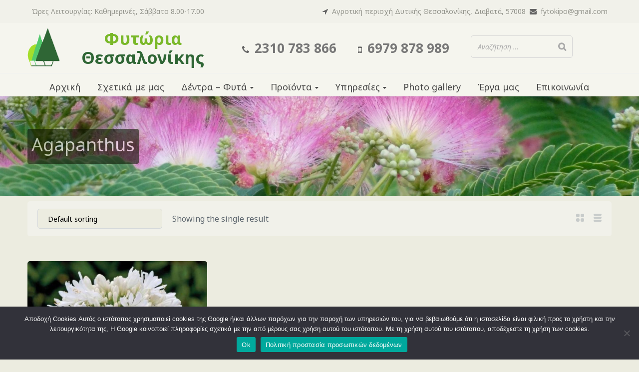

--- FILE ---
content_type: text/html; charset=UTF-8
request_url: https://fytoria-tsampazis.gr/product-tag/agapanthus/
body_size: 24332
content:
<!DOCTYPE html>
<html lang="el">
<head>
    <meta http-equiv="Content-Type" content="text/html; charset=UTF-8">
    <meta name="viewport" content="width=device-width, initial-scale=1, maximum-scale=1">    <meta http-equiv="X-UA-Compatible" content="IE=Edge">
    <link rel="pingback" href="https://fytoria-tsampazis.gr/xmlrpc.php">
    
        <script type="text/javascript">
            var custom_blog_css = "";
            if (document.getElementById("custom_blog_styles")) {
                document.getElementById("custom_blog_styles").innerHTML += custom_blog_css;
            } else if (custom_blog_css !== "") {
                document.head.innerHTML += '<style id="custom_blog_styles" type="text/css">'+custom_blog_css+'</style>';
            }
        </script>
                            <script>
                            /* You can add more configuration options to webfontloader by previously defining the WebFontConfig with your options */
                            if ( typeof WebFontConfig === "undefined" ) {
                                WebFontConfig = new Object();
                            }
                            WebFontConfig['google'] = {families: ['Noto+Sans:400,700,400italic,700italic&subset=greek-ext']};

                            (function() {
                                var wf = document.createElement( 'script' );
                                wf.src = 'https://ajax.googleapis.com/ajax/libs/webfont/1.5.3/webfont.js';
                                wf.type = 'text/javascript';
                                wf.async = 'true';
                                var s = document.getElementsByTagName( 'script' )[0];
                                s.parentNode.insertBefore( wf, s );
                            })();
                        </script>
                        <meta name='robots' content='index, follow, max-image-preview:large, max-snippet:-1, max-video-preview:-1' />

	<!-- This site is optimized with the Yoast SEO plugin v22.5 - https://yoast.com/wordpress/plugins/seo/ -->
	<title>Agapanthus Archives - Φυτώρια Θεσσαλονίκη</title>
	<link rel="canonical" href="https://fytoria-tsampazis.gr/product-tag/agapanthus/" />
	<meta property="og:locale" content="el_GR" />
	<meta property="og:type" content="article" />
	<meta property="og:title" content="Agapanthus Archives - Φυτώρια Θεσσαλονίκη" />
	<meta property="og:url" content="https://fytoria-tsampazis.gr/product-tag/agapanthus/" />
	<meta property="og:site_name" content="Φυτώρια Θεσσαλονίκη" />
	<meta name="twitter:card" content="summary_large_image" />
	<script type="application/ld+json" class="yoast-schema-graph">{"@context":"https://schema.org","@graph":[{"@type":"CollectionPage","@id":"https://fytoria-tsampazis.gr/product-tag/agapanthus/","url":"https://fytoria-tsampazis.gr/product-tag/agapanthus/","name":"Agapanthus Archives - Φυτώρια Θεσσαλονίκη","isPartOf":{"@id":"https://fytoria-tsampazis.gr/#website"},"primaryImageOfPage":{"@id":"https://fytoria-tsampazis.gr/product-tag/agapanthus/#primaryimage"},"image":{"@id":"https://fytoria-tsampazis.gr/product-tag/agapanthus/#primaryimage"},"thumbnailUrl":"https://fytoria-tsampazis.gr/wp-content/uploads/2022/06/3-a-Agapanthus-umbellatus-Bianco-–-Αγάπανθος.jpg","breadcrumb":{"@id":"https://fytoria-tsampazis.gr/product-tag/agapanthus/#breadcrumb"},"inLanguage":"el"},{"@type":"ImageObject","inLanguage":"el","@id":"https://fytoria-tsampazis.gr/product-tag/agapanthus/#primaryimage","url":"https://fytoria-tsampazis.gr/wp-content/uploads/2022/06/3-a-Agapanthus-umbellatus-Bianco-–-Αγάπανθος.jpg","contentUrl":"https://fytoria-tsampazis.gr/wp-content/uploads/2022/06/3-a-Agapanthus-umbellatus-Bianco-–-Αγάπανθος.jpg","width":560,"height":560,"caption":"Agapanthus umbellatus Bianco"},{"@type":"BreadcrumbList","@id":"https://fytoria-tsampazis.gr/product-tag/agapanthus/#breadcrumb","itemListElement":[{"@type":"ListItem","position":1,"name":"Home","item":"https://fytoria-tsampazis.gr/"},{"@type":"ListItem","position":2,"name":"Agapanthus"}]},{"@type":"WebSite","@id":"https://fytoria-tsampazis.gr/#website","url":"https://fytoria-tsampazis.gr/","name":"Φυτώρια Θεσσαλονίκη","description":"Το κέντρο του κήπου","publisher":{"@id":"https://fytoria-tsampazis.gr/#/schema/person/d54aa04f1fe9a5118a79b8d4964feaee"},"potentialAction":[{"@type":"SearchAction","target":{"@type":"EntryPoint","urlTemplate":"https://fytoria-tsampazis.gr/?s={search_term_string}"},"query-input":"required name=search_term_string"}],"inLanguage":"el"},{"@type":["Person","Organization"],"@id":"https://fytoria-tsampazis.gr/#/schema/person/d54aa04f1fe9a5118a79b8d4964feaee","name":"admin","image":{"@type":"ImageObject","inLanguage":"el","@id":"https://fytoria-tsampazis.gr/#/schema/person/image/","url":"https://fytoria-tsampazis.gr/wp-content/uploads/2021/12/favicon-firstservices.jpg","contentUrl":"https://fytoria-tsampazis.gr/wp-content/uploads/2021/12/favicon-firstservices.jpg","width":235,"height":235,"caption":"admin"},"logo":{"@id":"https://fytoria-tsampazis.gr/#/schema/person/image/"},"sameAs":["https://fytoria-tsampazis.gr"]}]}</script>
	<!-- / Yoast SEO plugin. -->


<link rel="alternate" type="application/rss+xml" title="Ροή RSS &raquo; Φυτώρια Θεσσαλονίκη" href="https://fytoria-tsampazis.gr/feed/" />
<link rel="alternate" type="application/rss+xml" title="Ροή Σχολίων &raquo; Φυτώρια Θεσσαλονίκη" href="https://fytoria-tsampazis.gr/comments/feed/" />
<link rel="alternate" type="application/rss+xml" title="Ροή για Φυτώρια Θεσσαλονίκη &raquo; Agapanthus Tag" href="https://fytoria-tsampazis.gr/product-tag/agapanthus/feed/" />
<style id='wp-img-auto-sizes-contain-inline-css' type='text/css'>
img:is([sizes=auto i],[sizes^="auto," i]){contain-intrinsic-size:3000px 1500px}
/*# sourceURL=wp-img-auto-sizes-contain-inline-css */
</style>
<link rel='stylesheet' id='image-effect-ck-css' href='https://fytoria-tsampazis.gr/wp-content/plugins/image-effect-ck/assets/imageeffectck.css?ver=6.9' type='text/css' media='all' />
<link rel='stylesheet' id='mailchimpSF_main_css-css' href='https://fytoria-tsampazis.gr/?mcsf_action=main_css&#038;ver=6.9' type='text/css' media='all' />
<link rel='stylesheet' id='sbi_styles-css' href='https://fytoria-tsampazis.gr/wp-content/plugins/instagram-feed/css/sbi-styles.min.css?ver=6.3' type='text/css' media='all' />
<style id='wp-emoji-styles-inline-css' type='text/css'>

	img.wp-smiley, img.emoji {
		display: inline !important;
		border: none !important;
		box-shadow: none !important;
		height: 1em !important;
		width: 1em !important;
		margin: 0 0.07em !important;
		vertical-align: -0.1em !important;
		background: none !important;
		padding: 0 !important;
	}
/*# sourceURL=wp-emoji-styles-inline-css */
</style>
<style id='wp-block-library-inline-css' type='text/css'>
:root{--wp-block-synced-color:#7a00df;--wp-block-synced-color--rgb:122,0,223;--wp-bound-block-color:var(--wp-block-synced-color);--wp-editor-canvas-background:#ddd;--wp-admin-theme-color:#007cba;--wp-admin-theme-color--rgb:0,124,186;--wp-admin-theme-color-darker-10:#006ba1;--wp-admin-theme-color-darker-10--rgb:0,107,160.5;--wp-admin-theme-color-darker-20:#005a87;--wp-admin-theme-color-darker-20--rgb:0,90,135;--wp-admin-border-width-focus:2px}@media (min-resolution:192dpi){:root{--wp-admin-border-width-focus:1.5px}}.wp-element-button{cursor:pointer}:root .has-very-light-gray-background-color{background-color:#eee}:root .has-very-dark-gray-background-color{background-color:#313131}:root .has-very-light-gray-color{color:#eee}:root .has-very-dark-gray-color{color:#313131}:root .has-vivid-green-cyan-to-vivid-cyan-blue-gradient-background{background:linear-gradient(135deg,#00d084,#0693e3)}:root .has-purple-crush-gradient-background{background:linear-gradient(135deg,#34e2e4,#4721fb 50%,#ab1dfe)}:root .has-hazy-dawn-gradient-background{background:linear-gradient(135deg,#faaca8,#dad0ec)}:root .has-subdued-olive-gradient-background{background:linear-gradient(135deg,#fafae1,#67a671)}:root .has-atomic-cream-gradient-background{background:linear-gradient(135deg,#fdd79a,#004a59)}:root .has-nightshade-gradient-background{background:linear-gradient(135deg,#330968,#31cdcf)}:root .has-midnight-gradient-background{background:linear-gradient(135deg,#020381,#2874fc)}:root{--wp--preset--font-size--normal:16px;--wp--preset--font-size--huge:42px}.has-regular-font-size{font-size:1em}.has-larger-font-size{font-size:2.625em}.has-normal-font-size{font-size:var(--wp--preset--font-size--normal)}.has-huge-font-size{font-size:var(--wp--preset--font-size--huge)}.has-text-align-center{text-align:center}.has-text-align-left{text-align:left}.has-text-align-right{text-align:right}.has-fit-text{white-space:nowrap!important}#end-resizable-editor-section{display:none}.aligncenter{clear:both}.items-justified-left{justify-content:flex-start}.items-justified-center{justify-content:center}.items-justified-right{justify-content:flex-end}.items-justified-space-between{justify-content:space-between}.screen-reader-text{border:0;clip-path:inset(50%);height:1px;margin:-1px;overflow:hidden;padding:0;position:absolute;width:1px;word-wrap:normal!important}.screen-reader-text:focus{background-color:#ddd;clip-path:none;color:#444;display:block;font-size:1em;height:auto;left:5px;line-height:normal;padding:15px 23px 14px;text-decoration:none;top:5px;width:auto;z-index:100000}html :where(.has-border-color){border-style:solid}html :where([style*=border-top-color]){border-top-style:solid}html :where([style*=border-right-color]){border-right-style:solid}html :where([style*=border-bottom-color]){border-bottom-style:solid}html :where([style*=border-left-color]){border-left-style:solid}html :where([style*=border-width]){border-style:solid}html :where([style*=border-top-width]){border-top-style:solid}html :where([style*=border-right-width]){border-right-style:solid}html :where([style*=border-bottom-width]){border-bottom-style:solid}html :where([style*=border-left-width]){border-left-style:solid}html :where(img[class*=wp-image-]){height:auto;max-width:100%}:where(figure){margin:0 0 1em}html :where(.is-position-sticky){--wp-admin--admin-bar--position-offset:var(--wp-admin--admin-bar--height,0px)}@media screen and (max-width:600px){html :where(.is-position-sticky){--wp-admin--admin-bar--position-offset:0px}}

/*# sourceURL=wp-block-library-inline-css */
</style><style id='wp-block-image-inline-css' type='text/css'>
.wp-block-image>a,.wp-block-image>figure>a{display:inline-block}.wp-block-image img{box-sizing:border-box;height:auto;max-width:100%;vertical-align:bottom}@media not (prefers-reduced-motion){.wp-block-image img.hide{visibility:hidden}.wp-block-image img.show{animation:show-content-image .4s}}.wp-block-image[style*=border-radius] img,.wp-block-image[style*=border-radius]>a{border-radius:inherit}.wp-block-image.has-custom-border img{box-sizing:border-box}.wp-block-image.aligncenter{text-align:center}.wp-block-image.alignfull>a,.wp-block-image.alignwide>a{width:100%}.wp-block-image.alignfull img,.wp-block-image.alignwide img{height:auto;width:100%}.wp-block-image .aligncenter,.wp-block-image .alignleft,.wp-block-image .alignright,.wp-block-image.aligncenter,.wp-block-image.alignleft,.wp-block-image.alignright{display:table}.wp-block-image .aligncenter>figcaption,.wp-block-image .alignleft>figcaption,.wp-block-image .alignright>figcaption,.wp-block-image.aligncenter>figcaption,.wp-block-image.alignleft>figcaption,.wp-block-image.alignright>figcaption{caption-side:bottom;display:table-caption}.wp-block-image .alignleft{float:left;margin:.5em 1em .5em 0}.wp-block-image .alignright{float:right;margin:.5em 0 .5em 1em}.wp-block-image .aligncenter{margin-left:auto;margin-right:auto}.wp-block-image :where(figcaption){margin-bottom:1em;margin-top:.5em}.wp-block-image.is-style-circle-mask img{border-radius:9999px}@supports ((-webkit-mask-image:none) or (mask-image:none)) or (-webkit-mask-image:none){.wp-block-image.is-style-circle-mask img{border-radius:0;-webkit-mask-image:url('data:image/svg+xml;utf8,<svg viewBox="0 0 100 100" xmlns="http://www.w3.org/2000/svg"><circle cx="50" cy="50" r="50"/></svg>');mask-image:url('data:image/svg+xml;utf8,<svg viewBox="0 0 100 100" xmlns="http://www.w3.org/2000/svg"><circle cx="50" cy="50" r="50"/></svg>');mask-mode:alpha;-webkit-mask-position:center;mask-position:center;-webkit-mask-repeat:no-repeat;mask-repeat:no-repeat;-webkit-mask-size:contain;mask-size:contain}}:root :where(.wp-block-image.is-style-rounded img,.wp-block-image .is-style-rounded img){border-radius:9999px}.wp-block-image figure{margin:0}.wp-lightbox-container{display:flex;flex-direction:column;position:relative}.wp-lightbox-container img{cursor:zoom-in}.wp-lightbox-container img:hover+button{opacity:1}.wp-lightbox-container button{align-items:center;backdrop-filter:blur(16px) saturate(180%);background-color:#5a5a5a40;border:none;border-radius:4px;cursor:zoom-in;display:flex;height:20px;justify-content:center;opacity:0;padding:0;position:absolute;right:16px;text-align:center;top:16px;width:20px;z-index:100}@media not (prefers-reduced-motion){.wp-lightbox-container button{transition:opacity .2s ease}}.wp-lightbox-container button:focus-visible{outline:3px auto #5a5a5a40;outline:3px auto -webkit-focus-ring-color;outline-offset:3px}.wp-lightbox-container button:hover{cursor:pointer;opacity:1}.wp-lightbox-container button:focus{opacity:1}.wp-lightbox-container button:focus,.wp-lightbox-container button:hover,.wp-lightbox-container button:not(:hover):not(:active):not(.has-background){background-color:#5a5a5a40;border:none}.wp-lightbox-overlay{box-sizing:border-box;cursor:zoom-out;height:100vh;left:0;overflow:hidden;position:fixed;top:0;visibility:hidden;width:100%;z-index:100000}.wp-lightbox-overlay .close-button{align-items:center;cursor:pointer;display:flex;justify-content:center;min-height:40px;min-width:40px;padding:0;position:absolute;right:calc(env(safe-area-inset-right) + 16px);top:calc(env(safe-area-inset-top) + 16px);z-index:5000000}.wp-lightbox-overlay .close-button:focus,.wp-lightbox-overlay .close-button:hover,.wp-lightbox-overlay .close-button:not(:hover):not(:active):not(.has-background){background:none;border:none}.wp-lightbox-overlay .lightbox-image-container{height:var(--wp--lightbox-container-height);left:50%;overflow:hidden;position:absolute;top:50%;transform:translate(-50%,-50%);transform-origin:top left;width:var(--wp--lightbox-container-width);z-index:9999999999}.wp-lightbox-overlay .wp-block-image{align-items:center;box-sizing:border-box;display:flex;height:100%;justify-content:center;margin:0;position:relative;transform-origin:0 0;width:100%;z-index:3000000}.wp-lightbox-overlay .wp-block-image img{height:var(--wp--lightbox-image-height);min-height:var(--wp--lightbox-image-height);min-width:var(--wp--lightbox-image-width);width:var(--wp--lightbox-image-width)}.wp-lightbox-overlay .wp-block-image figcaption{display:none}.wp-lightbox-overlay button{background:none;border:none}.wp-lightbox-overlay .scrim{background-color:#fff;height:100%;opacity:.9;position:absolute;width:100%;z-index:2000000}.wp-lightbox-overlay.active{visibility:visible}@media not (prefers-reduced-motion){.wp-lightbox-overlay.active{animation:turn-on-visibility .25s both}.wp-lightbox-overlay.active img{animation:turn-on-visibility .35s both}.wp-lightbox-overlay.show-closing-animation:not(.active){animation:turn-off-visibility .35s both}.wp-lightbox-overlay.show-closing-animation:not(.active) img{animation:turn-off-visibility .25s both}.wp-lightbox-overlay.zoom.active{animation:none;opacity:1;visibility:visible}.wp-lightbox-overlay.zoom.active .lightbox-image-container{animation:lightbox-zoom-in .4s}.wp-lightbox-overlay.zoom.active .lightbox-image-container img{animation:none}.wp-lightbox-overlay.zoom.active .scrim{animation:turn-on-visibility .4s forwards}.wp-lightbox-overlay.zoom.show-closing-animation:not(.active){animation:none}.wp-lightbox-overlay.zoom.show-closing-animation:not(.active) .lightbox-image-container{animation:lightbox-zoom-out .4s}.wp-lightbox-overlay.zoom.show-closing-animation:not(.active) .lightbox-image-container img{animation:none}.wp-lightbox-overlay.zoom.show-closing-animation:not(.active) .scrim{animation:turn-off-visibility .4s forwards}}@keyframes show-content-image{0%{visibility:hidden}99%{visibility:hidden}to{visibility:visible}}@keyframes turn-on-visibility{0%{opacity:0}to{opacity:1}}@keyframes turn-off-visibility{0%{opacity:1;visibility:visible}99%{opacity:0;visibility:visible}to{opacity:0;visibility:hidden}}@keyframes lightbox-zoom-in{0%{transform:translate(calc((-100vw + var(--wp--lightbox-scrollbar-width))/2 + var(--wp--lightbox-initial-left-position)),calc(-50vh + var(--wp--lightbox-initial-top-position))) scale(var(--wp--lightbox-scale))}to{transform:translate(-50%,-50%) scale(1)}}@keyframes lightbox-zoom-out{0%{transform:translate(-50%,-50%) scale(1);visibility:visible}99%{visibility:visible}to{transform:translate(calc((-100vw + var(--wp--lightbox-scrollbar-width))/2 + var(--wp--lightbox-initial-left-position)),calc(-50vh + var(--wp--lightbox-initial-top-position))) scale(var(--wp--lightbox-scale));visibility:hidden}}
/*# sourceURL=https://fytoria-tsampazis.gr/wp-includes/blocks/image/style.min.css */
</style>
<style id='wp-block-group-inline-css' type='text/css'>
.wp-block-group{box-sizing:border-box}:where(.wp-block-group.wp-block-group-is-layout-constrained){position:relative}
/*# sourceURL=https://fytoria-tsampazis.gr/wp-includes/blocks/group/style.min.css */
</style>
<style id='wp-block-paragraph-inline-css' type='text/css'>
.is-small-text{font-size:.875em}.is-regular-text{font-size:1em}.is-large-text{font-size:2.25em}.is-larger-text{font-size:3em}.has-drop-cap:not(:focus):first-letter{float:left;font-size:8.4em;font-style:normal;font-weight:100;line-height:.68;margin:.05em .1em 0 0;text-transform:uppercase}body.rtl .has-drop-cap:not(:focus):first-letter{float:none;margin-left:.1em}p.has-drop-cap.has-background{overflow:hidden}:root :where(p.has-background){padding:1.25em 2.375em}:where(p.has-text-color:not(.has-link-color)) a{color:inherit}p.has-text-align-left[style*="writing-mode:vertical-lr"],p.has-text-align-right[style*="writing-mode:vertical-rl"]{rotate:180deg}
/*# sourceURL=https://fytoria-tsampazis.gr/wp-includes/blocks/paragraph/style.min.css */
</style>
<link rel='stylesheet' id='wc-blocks-style-css' href='https://fytoria-tsampazis.gr/wp-content/plugins/woocommerce/assets/client/blocks/wc-blocks.css?ver=wc-8.8.2' type='text/css' media='all' />
<style id='global-styles-inline-css' type='text/css'>
:root{--wp--preset--aspect-ratio--square: 1;--wp--preset--aspect-ratio--4-3: 4/3;--wp--preset--aspect-ratio--3-4: 3/4;--wp--preset--aspect-ratio--3-2: 3/2;--wp--preset--aspect-ratio--2-3: 2/3;--wp--preset--aspect-ratio--16-9: 16/9;--wp--preset--aspect-ratio--9-16: 9/16;--wp--preset--color--black: #000000;--wp--preset--color--cyan-bluish-gray: #abb8c3;--wp--preset--color--white: #ffffff;--wp--preset--color--pale-pink: #f78da7;--wp--preset--color--vivid-red: #cf2e2e;--wp--preset--color--luminous-vivid-orange: #ff6900;--wp--preset--color--luminous-vivid-amber: #fcb900;--wp--preset--color--light-green-cyan: #7bdcb5;--wp--preset--color--vivid-green-cyan: #00d084;--wp--preset--color--pale-cyan-blue: #8ed1fc;--wp--preset--color--vivid-cyan-blue: #0693e3;--wp--preset--color--vivid-purple: #9b51e0;--wp--preset--gradient--vivid-cyan-blue-to-vivid-purple: linear-gradient(135deg,rgb(6,147,227) 0%,rgb(155,81,224) 100%);--wp--preset--gradient--light-green-cyan-to-vivid-green-cyan: linear-gradient(135deg,rgb(122,220,180) 0%,rgb(0,208,130) 100%);--wp--preset--gradient--luminous-vivid-amber-to-luminous-vivid-orange: linear-gradient(135deg,rgb(252,185,0) 0%,rgb(255,105,0) 100%);--wp--preset--gradient--luminous-vivid-orange-to-vivid-red: linear-gradient(135deg,rgb(255,105,0) 0%,rgb(207,46,46) 100%);--wp--preset--gradient--very-light-gray-to-cyan-bluish-gray: linear-gradient(135deg,rgb(238,238,238) 0%,rgb(169,184,195) 100%);--wp--preset--gradient--cool-to-warm-spectrum: linear-gradient(135deg,rgb(74,234,220) 0%,rgb(151,120,209) 20%,rgb(207,42,186) 40%,rgb(238,44,130) 60%,rgb(251,105,98) 80%,rgb(254,248,76) 100%);--wp--preset--gradient--blush-light-purple: linear-gradient(135deg,rgb(255,206,236) 0%,rgb(152,150,240) 100%);--wp--preset--gradient--blush-bordeaux: linear-gradient(135deg,rgb(254,205,165) 0%,rgb(254,45,45) 50%,rgb(107,0,62) 100%);--wp--preset--gradient--luminous-dusk: linear-gradient(135deg,rgb(255,203,112) 0%,rgb(199,81,192) 50%,rgb(65,88,208) 100%);--wp--preset--gradient--pale-ocean: linear-gradient(135deg,rgb(255,245,203) 0%,rgb(182,227,212) 50%,rgb(51,167,181) 100%);--wp--preset--gradient--electric-grass: linear-gradient(135deg,rgb(202,248,128) 0%,rgb(113,206,126) 100%);--wp--preset--gradient--midnight: linear-gradient(135deg,rgb(2,3,129) 0%,rgb(40,116,252) 100%);--wp--preset--font-size--small: 13px;--wp--preset--font-size--medium: 20px;--wp--preset--font-size--large: 36px;--wp--preset--font-size--x-large: 42px;--wp--preset--spacing--20: 0.44rem;--wp--preset--spacing--30: 0.67rem;--wp--preset--spacing--40: 1rem;--wp--preset--spacing--50: 1.5rem;--wp--preset--spacing--60: 2.25rem;--wp--preset--spacing--70: 3.38rem;--wp--preset--spacing--80: 5.06rem;--wp--preset--shadow--natural: 6px 6px 9px rgba(0, 0, 0, 0.2);--wp--preset--shadow--deep: 12px 12px 50px rgba(0, 0, 0, 0.4);--wp--preset--shadow--sharp: 6px 6px 0px rgba(0, 0, 0, 0.2);--wp--preset--shadow--outlined: 6px 6px 0px -3px rgb(255, 255, 255), 6px 6px rgb(0, 0, 0);--wp--preset--shadow--crisp: 6px 6px 0px rgb(0, 0, 0);}:where(.is-layout-flex){gap: 0.5em;}:where(.is-layout-grid){gap: 0.5em;}body .is-layout-flex{display: flex;}.is-layout-flex{flex-wrap: wrap;align-items: center;}.is-layout-flex > :is(*, div){margin: 0;}body .is-layout-grid{display: grid;}.is-layout-grid > :is(*, div){margin: 0;}:where(.wp-block-columns.is-layout-flex){gap: 2em;}:where(.wp-block-columns.is-layout-grid){gap: 2em;}:where(.wp-block-post-template.is-layout-flex){gap: 1.25em;}:where(.wp-block-post-template.is-layout-grid){gap: 1.25em;}.has-black-color{color: var(--wp--preset--color--black) !important;}.has-cyan-bluish-gray-color{color: var(--wp--preset--color--cyan-bluish-gray) !important;}.has-white-color{color: var(--wp--preset--color--white) !important;}.has-pale-pink-color{color: var(--wp--preset--color--pale-pink) !important;}.has-vivid-red-color{color: var(--wp--preset--color--vivid-red) !important;}.has-luminous-vivid-orange-color{color: var(--wp--preset--color--luminous-vivid-orange) !important;}.has-luminous-vivid-amber-color{color: var(--wp--preset--color--luminous-vivid-amber) !important;}.has-light-green-cyan-color{color: var(--wp--preset--color--light-green-cyan) !important;}.has-vivid-green-cyan-color{color: var(--wp--preset--color--vivid-green-cyan) !important;}.has-pale-cyan-blue-color{color: var(--wp--preset--color--pale-cyan-blue) !important;}.has-vivid-cyan-blue-color{color: var(--wp--preset--color--vivid-cyan-blue) !important;}.has-vivid-purple-color{color: var(--wp--preset--color--vivid-purple) !important;}.has-black-background-color{background-color: var(--wp--preset--color--black) !important;}.has-cyan-bluish-gray-background-color{background-color: var(--wp--preset--color--cyan-bluish-gray) !important;}.has-white-background-color{background-color: var(--wp--preset--color--white) !important;}.has-pale-pink-background-color{background-color: var(--wp--preset--color--pale-pink) !important;}.has-vivid-red-background-color{background-color: var(--wp--preset--color--vivid-red) !important;}.has-luminous-vivid-orange-background-color{background-color: var(--wp--preset--color--luminous-vivid-orange) !important;}.has-luminous-vivid-amber-background-color{background-color: var(--wp--preset--color--luminous-vivid-amber) !important;}.has-light-green-cyan-background-color{background-color: var(--wp--preset--color--light-green-cyan) !important;}.has-vivid-green-cyan-background-color{background-color: var(--wp--preset--color--vivid-green-cyan) !important;}.has-pale-cyan-blue-background-color{background-color: var(--wp--preset--color--pale-cyan-blue) !important;}.has-vivid-cyan-blue-background-color{background-color: var(--wp--preset--color--vivid-cyan-blue) !important;}.has-vivid-purple-background-color{background-color: var(--wp--preset--color--vivid-purple) !important;}.has-black-border-color{border-color: var(--wp--preset--color--black) !important;}.has-cyan-bluish-gray-border-color{border-color: var(--wp--preset--color--cyan-bluish-gray) !important;}.has-white-border-color{border-color: var(--wp--preset--color--white) !important;}.has-pale-pink-border-color{border-color: var(--wp--preset--color--pale-pink) !important;}.has-vivid-red-border-color{border-color: var(--wp--preset--color--vivid-red) !important;}.has-luminous-vivid-orange-border-color{border-color: var(--wp--preset--color--luminous-vivid-orange) !important;}.has-luminous-vivid-amber-border-color{border-color: var(--wp--preset--color--luminous-vivid-amber) !important;}.has-light-green-cyan-border-color{border-color: var(--wp--preset--color--light-green-cyan) !important;}.has-vivid-green-cyan-border-color{border-color: var(--wp--preset--color--vivid-green-cyan) !important;}.has-pale-cyan-blue-border-color{border-color: var(--wp--preset--color--pale-cyan-blue) !important;}.has-vivid-cyan-blue-border-color{border-color: var(--wp--preset--color--vivid-cyan-blue) !important;}.has-vivid-purple-border-color{border-color: var(--wp--preset--color--vivid-purple) !important;}.has-vivid-cyan-blue-to-vivid-purple-gradient-background{background: var(--wp--preset--gradient--vivid-cyan-blue-to-vivid-purple) !important;}.has-light-green-cyan-to-vivid-green-cyan-gradient-background{background: var(--wp--preset--gradient--light-green-cyan-to-vivid-green-cyan) !important;}.has-luminous-vivid-amber-to-luminous-vivid-orange-gradient-background{background: var(--wp--preset--gradient--luminous-vivid-amber-to-luminous-vivid-orange) !important;}.has-luminous-vivid-orange-to-vivid-red-gradient-background{background: var(--wp--preset--gradient--luminous-vivid-orange-to-vivid-red) !important;}.has-very-light-gray-to-cyan-bluish-gray-gradient-background{background: var(--wp--preset--gradient--very-light-gray-to-cyan-bluish-gray) !important;}.has-cool-to-warm-spectrum-gradient-background{background: var(--wp--preset--gradient--cool-to-warm-spectrum) !important;}.has-blush-light-purple-gradient-background{background: var(--wp--preset--gradient--blush-light-purple) !important;}.has-blush-bordeaux-gradient-background{background: var(--wp--preset--gradient--blush-bordeaux) !important;}.has-luminous-dusk-gradient-background{background: var(--wp--preset--gradient--luminous-dusk) !important;}.has-pale-ocean-gradient-background{background: var(--wp--preset--gradient--pale-ocean) !important;}.has-electric-grass-gradient-background{background: var(--wp--preset--gradient--electric-grass) !important;}.has-midnight-gradient-background{background: var(--wp--preset--gradient--midnight) !important;}.has-small-font-size{font-size: var(--wp--preset--font-size--small) !important;}.has-medium-font-size{font-size: var(--wp--preset--font-size--medium) !important;}.has-large-font-size{font-size: var(--wp--preset--font-size--large) !important;}.has-x-large-font-size{font-size: var(--wp--preset--font-size--x-large) !important;}
/*# sourceURL=global-styles-inline-css */
</style>

<style id='classic-theme-styles-inline-css' type='text/css'>
/*! This file is auto-generated */
.wp-block-button__link{color:#fff;background-color:#32373c;border-radius:9999px;box-shadow:none;text-decoration:none;padding:calc(.667em + 2px) calc(1.333em + 2px);font-size:1.125em}.wp-block-file__button{background:#32373c;color:#fff;text-decoration:none}
/*# sourceURL=/wp-includes/css/classic-themes.min.css */
</style>
<link rel='stylesheet' id='contact-form-7-css' href='https://fytoria-tsampazis.gr/wp-content/plugins/contact-form-7/includes/css/styles.css?ver=5.9.3' type='text/css' media='all' />
<link rel='stylesheet' id='cookie-notice-front-css' href='https://fytoria-tsampazis.gr/wp-content/plugins/cookie-notice/css/front.min.css?ver=2.4.16' type='text/css' media='all' />
<link rel='stylesheet' id='smart-search-css' href='https://fytoria-tsampazis.gr/wp-content/plugins/smart-woocommerce-search/assets/dist/css/general.css?ver=2.9.0' type='text/css' media='all' />
<style id='smart-search-inline-css' type='text/css'>
.ysm-search-widget-1.ysm-active .search-field[type="search"]{border-width:1px;}.ysm-search-widget-1.ysm-active .smart-search-suggestions .smart-search-post-icon{width:50px;}
/*# sourceURL=smart-search-inline-css */
</style>
<link rel='stylesheet' id='woocommerce-layout-css' href='https://fytoria-tsampazis.gr/wp-content/plugins/woocommerce/assets/css/woocommerce-layout.css?ver=8.8.2' type='text/css' media='all' />
<link rel='stylesheet' id='woocommerce-smallscreen-css' href='https://fytoria-tsampazis.gr/wp-content/plugins/woocommerce/assets/css/woocommerce-smallscreen.css?ver=8.8.2' type='text/css' media='only screen and (max-width: 768px)' />
<link rel='stylesheet' id='woocommerce-general-css' href='https://fytoria-tsampazis.gr/wp-content/plugins/woocommerce/assets/css/woocommerce.css?ver=8.8.2' type='text/css' media='all' />
<style id='woocommerce-inline-inline-css' type='text/css'>
.woocommerce form .form-row .required { visibility: visible; }
/*# sourceURL=woocommerce-inline-inline-css */
</style>
<link rel='stylesheet' id='gt3_default_style-css' href='https://fytoria-tsampazis.gr/wp-content/themes/optima/style.css?ver=6.9' type='text/css' media='all' />
<link rel='stylesheet' id='gt3_theme_icon-css' href='https://fytoria-tsampazis.gr/wp-content/themes/optima/fonts/theme-font/theme_icon.css?ver=6.9' type='text/css' media='all' />
<link rel='stylesheet' id='font_awesome-css' href='https://fytoria-tsampazis.gr/wp-content/themes/optima/css/font-awesome.min.css?ver=4.7.0' type='text/css' media='all' />
<link rel='stylesheet' id='gt3_theme-css' href='https://fytoria-tsampazis.gr/wp-content/themes/optima/css/theme.css?ver=6.9' type='text/css' media='all' />
<link rel='stylesheet' id='gt3_composer-css' href='https://fytoria-tsampazis.gr/wp-content/themes/optima/css/base_composer.css?ver=6.9' type='text/css' media='all' />
<style id='gt3_composer-inline-css' type='text/css'>
/* Custom CSS */body,.woocommerce ul.products li.product h3,.woocommerce form .qty,.woocommerce form .variations select,body .widget .yit-wcan-select-open,body .widget-hotspot {font-family:Noto Sans;}body {background:#ecece0;font-size:16px;line-height:24px;font-weight:400;color: #5c656d;}ol.commentlist:after{background:#ecece0;}.gt3-page-title__content .breadcrumbs a,blockquote .blockquote-01__author,.gt3_team_list__item--content_on_right_side.gt3_team_list__item .gt3_team_list_social__item,.gt3_team_list__item--content_on_right_side .gt3_team_list__position,.gt3_portfolio_single .gt3_portfolio__footer .gt3_portfolio_info__item_share li a,.share_wrap a span:before,.woocommerce-cart .cart_totals table.shop_table .shipping-calculator-button,.woocommerce table.shop_table td,.wrapper_404 .pp_container p {color: #5c656d;}.gt3-page-title.gt3-page-title_small_header h1,.gt3-page-title.gt3-page-title_small_header,.comment-reply-link,.comment_info,.recent_posts_content .listing_meta,.tagcloud a,.gt3_portfolio_info__item_tag_wrapper a,.widget .calendar_wrap table thead,.widget .calendar_wrap table tfoot,.widget.widget_archive ul li,.widget.widget_categories ul li,.gt3_widget.widget_nav_menu .menu .menu-item,.widget.widget_pages ul li,.widget.widget_meta ul li,.widget.widget_recent_comments ul li,.widget.widget_recent_entries ul li,.widget.widget_nav_menu ul li,.blog_post_preview.format-quote .post_media_info,.item-team-member .team-positions,.gt3_practice_list__filter,.isotope-filter,.single-member-page .team_info h5,.gt3_twitter,.gt3_module_featured_posts .listing_meta,.blog_post_preview .listing_meta,.blog_post_preview .learn_more,.top_header,.main_footer > .top_footer,.main_footer > .copyright,.main_footer .widget-title,.module_testimonial.type2 .testimonials_title,input[type="submit"],input[type="date"],input[type="email"],input[type="number"],input[type="password"],input[type="search"],input[type="tel"],input[type="text"],input[type="url"],select,textarea,.price_item .shortcode_button,.price_item .item_cost_wrapper h3,.gt3_image_box .gt3_icon_box__title h2,.gt3_image_box .gt3_icon_box__title h3,.gt3_image_box .gt3_icon_box__title h4,.gt3_image_box .gt3_icon_box__title h5,.gt3_image_box .gt3_icon_box__title h6,.gt3_icon_box__link .learn_more,.gt3_practice_list__title,.gt3_practice_list__title a,.gt3_practice_list__link,.wpb_heading.wpb_pie_chart_heading,.vc_row .vc_tta.vc_general.vc_tta-style-accordion_bordered .vc_tta-panel-title>a span,.stripe_item-title,.countdown-section .countdown-amount,.countdown-period,.icon-box_number,.gt3_module_button {font-family:Noto Sans;}/* Custom Fonts */.learn-press-content-item-only .navigation.post-navigation .nav-link .post-title,.gt3_team_list__item.gt3_team_list__item--content_on_bottom .gt3_team_list__title_link .gt3_team_list__title,.vc_tta.vc_tta-tabs.vc_tta-o-shape-group.vc_tta-tabs-position-top .vc_tta-panels-container .vc_tta-panel-body ul li,.gt3_dark_pie .vc_pie_wrapper span.vc_pie_chart_value,.gt3_dark_pie .vc_pie_chart h4.wpb_heading.wpb_pie_chart_heading,blockquote p,h1, h1 span, h1 a,h2, h2 span, h2 a,h3, h3 span, h3 a,h4, h4 span, h4 a,h5, h5 span, h5 a,h6, h6 span, h6 a,.calendar_wrap tbody,.vc_tta.vc_general .vc_tta-tab,.widget.widget_posts .recent_posts .post_title a,.module_testimonial.type3 .testimonials_title,.gt3_team_list__item--content_on_right_side .gt3_team_list__title,.widget.gt3_widget.woocommerce ul li a,.main_footer .widget.gt3_widget.widget_nav_menu ul li a:hover,.search .wrapper_404 h2,.wrapper_404 .pp_container h2 {color: #757575;}.learn-press-content-item-only .navigation.post-navigation .nav-link .post-title,h1, h1 span, h1 a,h2, h2 span, h2 a,h3, h3 span, h3 a,h4, h4 span, h4 a,h5, h5 span, h5 a,h6, h6 span, h6 a,.strip_template .strip-item a span,.column1 .item_title a,.index_number,.price_item_btn a,.prev_next_links a b,.shortcode_tab_item_title,.gt3_twitter .twitt_title {font-family: Noto Sans;font-weight: }h1, h1 a, h1 span {font-family:Noto Sans;font-weight:400;font-size:36px;line-height:53px;}h2, h2 a, h2 span {font-family:Noto Sans;font-size:34px;line-height:38px;}h3, h3 a, h3 span,.sidepanel .title,.gt3_module_blog:not(.items1) .blogpost_title,.gt3_module_blog:not(.items1) .blogpost_title a{font-family:Noto Sans;font-size:26px;line-height:36px;}h4, h4 a, h4 span,.prev_next_links a b {font-family:Noto Sans;font-weight:400;font-size:18px;line-height:32px;}h5, h5 a, h5 span {font-family:Noto Sans;font-weight:700;font-size:14px;line-height:24px;}h6, h6 a, h6 span {font-family:Noto Sans;font-weight:700;font-size:12px;line-height:20px;}.diagram_item .chart,.item_title a,.contentarea ul {color:#757575;}.vc_row .vc_progress_bar:not(.vc_progress-bar-color-custom) .vc_single_bar .vc_label:not([style*="color"]) span{color: #757575 !important;}/* Theme color */blockquote:before,a,#back_to_top:hover,.top_footer a:hover,body .learn-press-user-profile .user-basic-info p a,.gt3_header_builder a:hover,.gt3_header_builder .gt3_header_builder_component.gt3_header_builder_text_component i,.main-menu>ul>li:hover>a>span,.main-menu>ul>li:hover>a:after,.main-menu ul li ul .menu-item a:hover,.main-menu ul li ul .menu-item.current-menu-item > a,.main-menu ul li.menu-item.current-menu-ancestor > a,.main-menu ul li.menu-item.current-menu-item > a,.widget.widget_archive ul li:hover:before,.widget.widget_categories ul li:hover:before,.widget.widget_pages ul li:hover:before,.widget.widget_meta ul li:hover:before,.widget.widget_recent_comments ul li:hover:before,.widget.widget_recent_entries ul li:hover:before,.widget.widget_nav_menu ul li:hover:before,.widget.widget_archive ul li:hover > a,.widget.widget_categories ul li:hover > a,.widget.widget_pages ul li:hover > a,.widget.widget_meta ul li:hover > a,.widget.widget_recent_comments ul li:hover > a,.widget.widget_recent_entries ul li:hover > a,.widget.widget_nav_menu ul li:hover > a,.top_footer .widget.widget_archive ul li > a:hover,.top_footer .widget.widget_categories ul li > a:hover,.top_footer .widget.widget_pages ul li > a:hover,.top_footer .widget.widget_meta ul li > a:hover,.top_footer .widget.widget_recent_comments ul li > a:hover,.top_footer .widget.widget_recent_entries ul li > a:hover,.top_footer .widget.widget_nav_menu ul li > a:hover,.calendar_wrap thead,.gt3_practice_list__image-holder i,.load_more_works:hover,.price_item .shortcode_button:hover,.price_item .shortcode_button.alt,.copyright a:hover,.module_team .team_title a:hover,.module_testimonial.type2 .testimonials-text:before,input[type="submit"]:hover,button:hover,.price_item .items_text ul li:before,.gt3_practice_list__title a:hover,.mc_form_inside #mc_signup_submit:hover,.pre_footer input[type="submit"]:hover,#learn-press-form-login input[type="submit"]:hover,.main_wrapper ul li:before,.team-icons .member-icon:hover,.gt3-page-title__content .breadcrumbs .delimiter,.gt3-page-title__content .gt3_breadcrumb .delimiter:before,.gt3-page-title__content .breadcrumbs a:hover,.comment-reply-link:hover,.prev_next_links a:hover,body .wpml-ls-legacy-dropdown a:hover,.single-team .gt3_single_team_socials__item a:hover,.gt3_team_list__item--content_on_right_side.gt3_team_list__item .gt3_team_list_social__item:hover,.gt3_team_list__item--content_on_right_side .gt3_team_list__title:hover,.gt3_portfolio_single .gt3_portfolio__footer .gt3_portfolio_info__item_share li a:hover,.share_wrap a span:hover:before,.widget.widget_product_categories ul.children li>a:hover,.widget.widget_product_categories ul li > a:hover,.widget.gt3_widget.woocommerce ul li a:hover,.main_footer .widget.gt3_widget.widget_nav_menu ul li a{color: #636363;}.price_item .item_cost_wrapper h3 {color: #636363;}body .gt3_custom_text p a {color: #636363;}body.wpb-js-composer .vc_tta.vc_general.vc_tta-tabs .vc_tta-tab.vc_active a,body .vc_tta.vc_tta-tabs .vc_tta-panel.vc_active .vc_tta-panel-heading .vc_tta-panel-title>a{background-color: #2f6635;}.pagerblock li a:hover,.pagerblock li a:focus,.learn-press-pagination .page-numbers li a:hover,.learn-press-pagination .page-numbers li a:focus,.price_item .item_cost_wrapper .bg-color,.main_menu_container .menu_item_line,.load_more_works,.content-container .vc_progress_bar .vc_single_bar .vc_bar,input[type="submit"],button,.mc_form_inside #mc_signup_submit,.pre_footer input[type="submit"],.wpb_images_carousel .vc_images_carousel .vc_carousel-control:hover,.gt3_module_title .carousel_arrows a:hover,.grid_load_more,.packery_load_more {background-color: #636363;}.calendar_wrap caption,.widget .calendar_wrap table td#today:before,.price_item .shortcode_button,.price_item .shortcode_button.alt:hover{background: #636363;}.gt3_module_button a,#back_to_top {border-color: #636363;background: #636363;}.gt3_submit_wrapper:hover > i,.gt3_team_list__item--content_on_bottom .gt3_team_list__content .gt3_team_list__title_link .gt3_team_list__title:hover{color:#636363;}ul.pagerblock li a,ul.pagerblock li span,.learn-press-pagination ul.page-numbers li span,.price_item .shortcode_button,.load_more_works,.vc_row .vc_tta.vc_tta-style-accordion_alternative .vc_tta-controls-icon.vc_tta-controls-icon-plus::before,.vc_row .vc_tta.vc_tta-style-accordion_alternative .vc_tta-controls-icon.vc_tta-controls-icon-plus::after,.vc_row .vc_tta.vc_tta-style-accordion_alternative .vc_tta-controls-icon.vc_tta-controls-icon-chevron::before,.vc_row .vc_tta.vc_tta-style-accordion_alternative .vc_tta-controls-icon.vc_tta-controls-icon-triangle::before,button {border-color: #636363;}.woocommerce-cart table.cart td.actions>.button,.woocommerce-cart .shipping-calculator-form .button,.woocommerce ul.product_list_widget li .gt3-widget-product-wrapper ins .woocommerce-Price-amount {color: #636363;}.woocommerce-cart table.cart td.actions > .button:hover {border-color: #2f6635;}.gt3_portfolio_list__item .swipebox.links_block_title:hover::before,.gt3_portfolio_list__item .links_block_title:hover::before {background-color: #636363;}.gt3_module_button a:hover {border-color: #636363;}.isotope-filter a:hover,.isotope-filter a.active,.gt3_practice_list__filter a:hover, .gt3_practice_list__filter a.active {border-bottom-color: #636363;}.gt3_module_button a:hover,.gt3_module_button a:hover .gt3_btn_icon.fa {color: #636363;}.widget_nav_menu .menu .menu-item:before,.gt3_icon_box__link a:before,.module_team .view_all_link:before {background-color: #636363;}.widget_nav_menu .menu .menu-item:hover>a,.single-member-page .team-link:hover,.module_team .view_all_link {color: #636363;}.module_team .view_all_link:after {border-color: #636363;}/* menu fonts */.main-menu>ul,.main-menu>ul>li,.main-menu>div>ul {font-family:Noto Sans;font-weight:400;line-height:50px;font-size:18px;}/* sub menu styles */.main-menu ul li ul,.main_header .header_search__inner .search_form,.mobile_menu_container {background-color: rgba(240,240,234,1) ;color: #303638 ;}.main_header .header_search__inner .search_text::-webkit-input-placeholder {color: #303638 !important;}.main_header .header_search__inner .search_text:-moz-placeholder {color: #303638 !important;}.main_header .header_search__inner .search_text::-moz-placeholder {color: #303638 !important;}.main_header .header_search__inner .search_text:-ms-input-placeholder {color: #303638 !important;}.header_search__inner .search_text {color: #303638;}/* blog */.listing_meta a,.like_count,.likes_block .icon,ul.pagerblock li a,ul.pagerblock li span,.learn-press-pagination ul.page-numbers li a,.learn-press-pagination ul.page-numbers li span,.gt3_module_featured_posts .listing_meta,.gt3_module_featured_posts .listing_meta a,.recent_posts .listing_meta a:hover,.comment-reply-link,.prev_next_links a,.tagcloud a{color: #5c656d;}.tagcloud a:hover,.gt3_portfolio_info__item_tag_wrapper a:hover{border: 1px solid #636363;}.post_share > a,.listing_meta a:hover,.blogpost_title a:hover,.post_share:hover > a:before,.gt3_module_featured_posts .listing_meta a:hover,.recent_posts .listing_meta a,.widget.widget_posts .recent_posts li > .recent_posts_content .post_title a:hover,.gt3_portfolio_list .gt3_portfolio_list__item .gt3_portfolio_list__title_link .gt3_portfolio_list__title:hover,.format-link .blogpost_title a:hover {color: #636363;}.tagcloud a:hover,.gt3_portfolio_info__item_tag_wrapper a:hover{background: #636363;}.listing_meta span:after{border-color: transparent transparent transparent #636363;}.blogpost_title i {color: #636363;}.learn_more:hover,.module_team .view_all_link:hover {color: #757575;}.module_team .view_all_link:hover:before{background-color: #757575;}.module_team .view_all_link:hover:after {border-color: #757575;}.learn_more span,.gt3_module_title .carousel_arrows a:hover span,.prev_next_links a span i {background: #636363;}.learn_more span:before,.gt3_module_title .carousel_arrows a:hover span:before,.prev_next_links a:hover span i:before {border-color: #636363;}.learn_more:hover span,.gt3_module_title .carousel_arrows a span {background: #757575;}.learn_more:hover span:before,.gt3_module_title .carousel_arrows a span:before {border-color: #757575;}.likes_block:hover .icon,.likes_block.already_liked .icon,.isotope-filter a:hover,.isotope-filter a.active {color: #636363;}.post_media_info,.gt3_practice_list__filter {color: #757575;}.post_media_info:before {background: #757575;}ul.pagerblock li a.current,ul.pagerblock li span {background: #636363;}.gt3_module_title .external_link .learn_more {line-height:24px;}.blog_type1 .blog_post_preview:before {background: #757575;}body .learn-press-user-profile .learn-press-tabs > li,body .learn-press-tabs .learn-press-nav-tabs .learn-press-nav-tab,.post_share > a:before,.share_wrap a span {font-size:16px;}h3#reply-title a,.comment_author_says a:hover,.prev_next_links a:hover b,.dropcap,.gt3_custom_text a,.gt3_custom_button i {color: #636363;}h3#reply-title a:hover,.comment_author_says,.comment_author_says a,.prev_next_links a b {color: #757575;}.main_wrapper ol > li:before,.main_footer ul li:before,.gt3_twitter a {color: #636363;}body.wpb-js-composer .vc_toggle.vc_toggle_active .vc_toggle_title > h4,body.wpb-js-composer .vc_general.vc_tta-accordion.vc_tta-style-classic .vc_tta-panels .vc_tta-panel.vc_active .vc_tta-panel-title a span,body.wpb-js-composer .vc_general.vc_tta-accordion.vc_tta-style-accordion_bordered .vc_tta-panels .vc_tta-panel.vc_active .vc_tta-panel-heading .vc_tta-panel-title a span,body.wpb-js-composer .vc_general.vc_tta-accordion.vc_tta-style-accordion_solid.gt3_accordion_custom_color .vc_tta-panels .vc_tta-panel.vc_active .vc_tta-panel-title a span {color: #636363;}body.wpb-js-composer .vc_general.vc_tta-accordion.vc_tta-style-accordion_solid .vc_tta-panels .vc_tta-panel.vc_active .vc_tta-panel-title a,body.wpb-js-composer .vc_toggle.vc_toggle_active.vc_toggle_accordion_solid .vc_toggle_title,body.wpb-js-composer .vc_toggle.vc_toggle_active.vc_toggle_accordion_alternative .vc_toggle_title {background-color: #636363;}body.wpb-js-composer .vc_toggle.vc_toggle_active .vc_toggle_title .vc_toggle_icon::before,body.wpb-js-composer .vc_general.vc_tta-accordion.vc_tta-style-accordion_bordered .vc_tta-panels .vc_tta-panel.vc_active .vc_tta-panel-heading,body.wpb-js-composer .vc_general.vc_tta-accordion.vc_tta-style-classic .vc_tta-panels .vc_tta-panel.vc_active .vc_tta-controls-icon.vc_tta-controls-icon-plus::before,body.wpb-js-composer .vc_general.vc_tta-accordion .vc_tta-panels .vc_tta-panel.vc_active .vc_tta-controls-icon.vc_tta-controls-icon-chevron::before,body.wpb-js-composer .vc_general.vc_tta-accordion .vc_tta-panels .vc_tta-panel.vc_active .vc_tta-controls-icon.vc_tta-controls-icon-chevron::before,body.wpb-js-composer .vc_general.vc_tta-accordion.vc_tta-style-classic .vc_tta-panels .vc_tta-panel.vc_active .vc_tta-controls-icon.vc_tta-controls-icon-triangle::before,body.wpb-js-composer .vc_general.vc_tta-accordion.vc_tta-style-accordion_bordered .vc_tta-panels .vc_tta-panel.vc_active .vc_tta-controls-icon.vc_tta-controls-icon-triangle::before,body.wpb-js-composer .vc_general.vc_tta-accordion.vc_tta-style-accordion_bordered .vc_tta-panels .vc_tta-panel.vc_active .vc_tta-controls-icon.vc_tta-controls-icon-plus::before,body.wpb-js-composer .vc_toggle.vc_toggle_active.vc_toggle_classic.vc_toggle_color_chevron .vc_toggle_title .vc_toggle_icon::before,body.wpb-js-composer .vc_toggle.vc_toggle_active.vc_toggle_accordion_bordered .vc_toggle_title,body.wpb-js-composer .vc_toggle.vc_toggle_active.vc_toggle_accordion_bordered.vc_toggle_color_chevron .vc_toggle_title .vc_toggle_icon::before,body.wpb-js-composer .vc_toggle.vc_toggle_active.vc_toggle_accordion_alternative .vc_toggle_title {border-color: #636363;}.icon-box_number {background-color: #2f6635;}::-moz-selection{background: #636363;}::selection{background: #636363;}.gt3_single_team_socials__item a {color: rgba(92,101,109, 0.4);}.woocommerce .wishlist_table td.product-add-to-cart a {border-color: #636363;background: #636363;}.woocommerce .wishlist_table td.product-add-to-cart a:hover,.woocommerce .widget_shopping_cart .buttons a:hover,.woocommerce.widget_shopping_cart .buttons a:hover,.gt3_header_builder_cart_component .button:hover {color:#636363;}.woocommerce ul.products li.product .price,.woocommerce .widget_price_filter .price_slider_amount .price_label span,.widget.gt3_widget.woocommerce ul li:hover{color:#636363;}.woocommerce .widget_shopping_cart .total,.woocommerce.widget_shopping_cart .total {color: #757575;}.gt3_header_builder_cart_component.woocommerce .woo_icon .woo_mini-count span {background-color: #2f6635;}#customer_login .woocommerce-LostPassword a,.gt3_header_builder__login-modal_container .woocommerce-LostPassword a,.woo_mini-count > span:not(:empty) {color: #2f6635;}.main_header .sticky_header .header_search {height: 0px !important;}.gt3_practice_list__overlay:before,.stripe_item:after{background-color: #636363;}input::-webkit-input-placeholder,textarea::-webkit-input-placeholder {color: #757575;}input:-moz-placeholder,textarea:-moz-placeholder { /* Firefox 18- */color: #757575;}input::-moz-placeholder,textarea::-moz-placeholder {/* Firefox 19+ */color: #757575;}input:-ms-input-placeholder,textarea:-ms-input-placeholder {color: #757575;}.top_footer .widget-title,.top_footer .widget.widget_posts .recent_posts li > .recent_posts_content .post_title a,.top_footer .widget.widget_archive ul li > a,.top_footer .widget.widget_categories ul li > a,.top_footer .widget.widget_pages ul li > a,.top_footer .widget.widget_meta ul li > a,.top_footer .widget.widget_recent_comments ul li > a,.top_footer .widget.widget_recent_entries ul li > a,.top_footer strong {color: #42474c ;}.top_footer{color: #5c656d;}.main_footer .copyright {color: #ffffff;}.content-container .vc_progress_bar .vc_single_bar .vc_bar {background:linear-gradient(to right, #83c3d8, #3d3272);}.gt3_services_box_content {background: #636363;font-family:Noto Sans;}.gt3_services_img_bg {background-color: #636363;}.widget_search .search_form:before {background-color: #636363;}.widget_search .search_form:hover:before{background-color: #2f6635;}ul.pagerblock li a:hover,.woocommerce nav.woocommerce-pagination ul li a:focus,.woocommerce nav.woocommerce-pagination ul li a:hover,.woocommerce-Tabs-panel h2,.woocommerce-Tabs-panel h2 span,.woocommerce ul.product_list_widget li .gt3-widget-product-wrapper .product-title,.woocommerce-cart .cart_totals h2,.woocommerce-checkout h3,.woocommerce-checkout h3 span,.gt3-shop-product .gt3-product-title {font-family:Noto Sans;}.easyzoom-flyout,.products.hover_bottom li.product:hover .gt3-product-info{background:#ecece0;}.gt3-category-item__title {font-family: Noto Sans;}.yith-wcwl-add-button .add_to_wishlist,.widget.widget_product_categories ul li.current-cat > a,.woocommerce div.product span.price,.woocommerce div.product form.cart .button:hover,.main_wrapper .image_size_popup_button,.woocommerce .gt3_woocommerce_top_filter_button span:hover,.woocommerce .widget_layered_nav ul li.chosen a,body public-modal .public-hotspot-info-holder .public-hotspot-info .public-hotspot-info__btn-buy.snpt-cta-btn:hover>span,.product_share > a{color: #2f6635;}.woocommerce ul.products li.product .price del,.widget.widget_product_categories ul.children li > a,.woocommerce #reviews .comment-reply-title,.woocommerce.single-product #respond #commentform .comment-form-rating label,.woocommerce ul.product_list_widget li .gt3-widget-product-wrapper .product-title,.woocommerce ul.product_list_widget li .gt3-widget-product-wrapper ins,.widget.widget_product_categories > ul > li > a,.widget.widget_product_categories > ul > li > a:before,.woocommerce table.shop_table thead th,.woocommerce-cart .cart_totals h2,.woocommerce form.woocommerce-checkout .form-row label,.woocommerce form.woocommerce-form-login .form-row label,.woocommerce-checkout h3,.woocommerce-checkout h3 span,.woocommerce form .form-row .required,.woocommerce table.woocommerce-checkout-review-order-table tfoot th,#add_payment_method #payment label,.woocommerce-cart #payment label,.woocommerce-checkout #payment label,.woocommerce div.product .gt3-product_info-wrapper span.price ins,.woocommerce-cart .wc-proceed-to-checkout a.checkout-button:hover,.woocommerce-cart .cart_totals table.shop_table tr th{color: #757575;}.gt3-category-item__title {color: #757575 !important;}.woocommerce #reviews #respond input#submit,.woocommerce #reviews a.button,.woocommerce #reviews button.button,.woocommerce #reviews input.button,body.woocommerce a.button,#yith-quick-view-close:after,#yith-quick-view-close:before,#yith-quick-view-content .slick-prev,#yith-quick-view-content .slick-next,.image_size_popup .close:hover:before,.image_size_popup .close:hover:after,.cross-sells .slick-prev,.cross-sells .slick-next,.woocommerce-cart .wc-proceed-to-checkout a.checkout-button,.woocommerce #respond input#submit.alt:hover,.woocommerce button.button.alt:hover,.woocommerce input.button.alt:hover {background-color: #636363;}.woocommerce div.product p.price {color: #636363;}.woocommerce a.button,.woocommerce #respond input#submit.alt,.woocommerce button.button.alt,.woocommerce input.button.alt,.woocommerce #respond input#submit,.woocommerce button.button,.woocommerce input.button,.woocommerce .woocommerce-message a.woocommerce-Button.button,.woocommerce .widget_layered_nav ul.yith-wcan-label li a:hover,.woocommerce-page .widget_layered_nav ul.yith-wcan-label li a:hover,.woocommerce .widget_layered_nav ul.yith-wcan-label li.chosen a,.woocommerce-page .widget_layered_nav ul.yith-wcan-label li.chosen a{background-color: #636363;border-color: #636363;}.woocommerce a.button:hover,.woocommerce .widget_price_filter .price_slider_amount .button:hover,.gt3-woo-filter .product-filter.active,.gt3-woo-filter .product-filter:hover,#yith-quick-view-modal .woocommerce div.product p.price ins,.single-product.woocommerce div.product p.price ins,.woocommerce div.product .gt3-product_info-wrapper span.price ins,#yith-quick-view-content .product_meta,.woocommerce div.product form.cart .variations td,.woocommerce div.product .gt3-single-product-sticky .woocommerce-tabs ul.tabs li.active a,.gt3-product-title_quantity,.woocommerce #respond input#submit:hover,.woocommerce button.button:hover,.woocommerce input.button:hover,.woocommerce #respond input#submit.alt,.woocommerce button.button.alt,.woocommerce input.button.alt,.widget_product_search .woocommerce-product-search:before,.gt3-product-outofstock .gt3-product-outofstock__inner,body div[id*="ajaxsearchlitesettings"].searchsettings .label,body .widget .yit-wcan-select-open,.woocommerce .widget_layered_nav ul.yith-wcan-label li a,.woocommerce-page .widget_layered_nav ul.yith-wcan-label li a,.woocommerce .widget_layered_nav ul.yith-wcan-label li span,.woocommerce-page .widget_layered_nav ul.yith-wcan-label li span,.woocommerce div.product span.price ins,.gt3_social_links .gt3_social_icon span,.cart-collaterals .cart_totals .shop_table .cart-subtotal .woocommerce-Price-amount,.cart-collaterals .cart_totals .shop_table .order-total .woocommerce-Price-amount,.woocommerce-cart table.cart td.actions button.button{color: #636363;}.woocommerce-message::before {color: #636363;}.woocommerce div.product .woocommerce-tabs ul.tabs li.active a {background-color: #2f6635;}.woocommerce div.product .woocommerce-tabs ul.tabs li a:before,.woocommerce .widget_price_filter .ui-slider .ui-slider-range,.woocommerce-cart table.cart td.actions>.button:hover,.woocommerce-cart .shipping-calculator-form .button:hover,.woocommerce button.button.alt.disabled,.woocommerce button.button.alt.disabled:hover,#yith-quick-view-content .onsale,.yith-wcwl-add-button:hover,.woocommerce .gt3_woocommerce_top_filter_button span,body public-modal .public-hotspot-info-holder .public-hotspot-info .public-hotspot-info__btn-buy.snpt-cta-btn,.no-touch body .snpt-pict-item:hover .widget-hotspot,.no-touch body .snptwdgt__item:hover .widget-hotspot {background-color: #2f6635;}.woocommerce span.onsale.hot-product,.woocommerce div.product form.cart .button:hover {background-color: #2f6635;}.woocommerce div.product form.cart .button:hover {border-color: #2f6635;}.woocommerce div.product form.cart .button,.woocommerce span.onsale.new-product,.woocommerce .widget_price_filter .ui-slider-horizontal .ui-slider-range,.woocommerce .widget_price_filter .ui-slider .ui-slider-handle{background-color: #636363;}.yith-wcwl-add-button:hover,.woocommerce .gt3_woocommerce_top_filter_button span,body public-modal .public-hotspot-info-holder .public-hotspot-info .public-hotspot-info__btn-buy.snpt-cta-btn {border-color: #2f6635;}.woocommerce div.product .woocommerce-tabs ul.tabs li a:after {border-bottom-color: #2f6635 !important;}body div[id*="ajaxsearchlitesettings"].searchsettings .option label:after,.woocommerce .widget_layered_nav ul li a::before,.woocommerce .widget_layered_nav_filters ul li a::before{-webkit-box-shadow: inset 0px 0px 0px 1px #e4e5de, inset 0px 0px 0px 8px #fff, inset 0px 0px 0px 5px #2f6635;box-shadow: inset 0px 0px 0px 1px #e4e5de, inset 0px 0px 0px 8px #fff, inset 0px 0px 0px 5px #2f6635;}body div[id*="ajaxsearchlitesettings"].searchsettings .option input[type=checkbox]:checked + label:after,.woocommerce .widget_layered_nav ul li.chosen a::before,.woocommerce .widget_layered_nav_filters ul li.chosen a::before{-webkit-box-shadow: inset 0px 0px 0px 1px #e4e5de, inset 0px 0px 0px 5px #fff, inset 0px 0px 0px 8px #2f6635;box-shadow: inset 0px 0px 0px 1px #e4e5de, inset 0px 0px 0px 5px #fff, inset 0px 0px 0px 8px #2f6635;}body div[id*="ajaxsearchlitesettings"].searchsettings .option label:hover:after,.woocommerce .widget_layered_nav_filters ul li:hover a::before{-webkit-box-shadow: inset 0px 0px 0px 1px #2f6635, inset 0px 0px 0px 8px #fff, inset 0px 0px 0px 8px #2f6635;box-shadow: inset 0px 0px 0px 1px #2f6635, inset 0px 0px 0px 8px #fff, inset 0px 0px 0px 8px #2f6635;}body div[id*="ajaxsearchlitesettings"].searchsettings .option input[type=checkbox]:checked:hover + label:after,.woocommerce .widget_layered_nav ul li.chosen:hover a::before,.woocommerce .widget_layered_nav_filters ul li.chosen:hover a::before{-webkit-box-shadow: inset 0px 0px 0px 1px #a00, inset 0px 0px 0px 8px #fff, inset 0px 0px 0px 8px #2f6635;box-shadow: inset 0px 0px 0px 1px #a00, inset 0px 0px 0px 8px #fff, inset 0px 0px 0px 8px #2f6635;}.product-categories>li.cat-parent .gt3-button-cat-open:before,.yit-wcan-select-open::after{border-color: #2f6635 transparent transparent transparent;}body #ajaxsearchlite1 .probox,body div[id*="ajaxsearchlite"] .probox{border: 1px solid #2f6635 !important;}body div[id*="ajaxsearchlite"] .probox div.prosettings,body div[id*="ajaxsearchlite"] .probox .promagnifier,body div[id*="ajaxsearchliteres"].vertical{background-color: #2f6635 !important;}body div[id*="ajaxsearchlite"] .probox div.asl_simple-circle{border: 3px solid #2f6635 !important;}body div[id*="ajaxsearchlite"] .probox .proclose svg{fill: #636363 !important;}.woocommerce a.button[class*="product_type_"],.woocommerce a.button.add_to_cart_button {background-color: #636363;}.woocommerce-loop-product__link:hover .gt3-product-title {color: #636363;}.woocommerce nav.woocommerce-pagination ul li .current.page-numbers {background-color: #636363;}.woocommerce nav.woocommerce-pagination ul li a:focus,.woocommerce nav.woocommerce-pagination ul li a:hover {background-color: #636363;}.toggle-inner, .toggle-inner:before, .toggle-inner:after {background-color:;}.toggle-inner, .toggle-inner:before, .toggle-inner:after {background-color:;}.gt3_header_builder__section--top {background-color:rgba(245,245,245,0.44);color:#94958d;height:46px;}.gt3_header_builder__section--top .gt3_header_builder__section-container {height:46px;}.gt3_header_builder__section--middle{background-color:rgba(255,255,255,0.44);color:#000000;}.gt3_header_builder__section--middle .gt3_header_builder__section-container {height:100px;}.gt3_header_builder__section--bottom {background-color:rgba(255,255,255,0.44);color:#444444;}.gt3_header_builder__section--bottom .gt3_header_builder__section-container {height:45px;}.tp-bullets.custom .tp-bullet:after,.tp-bullets.custom .tp-bullet:hover:after,.tp-bullets.custom .tp-bullet.selected:after {background: #2f6635;}.main_wrapper ul.gt3_list_wine li:before {content: url('data:image/svg+xml; utf8, <svg xmlns="http://www.w3.org/2000/svg" version="1.1" height="32" width="40" fill="#2f6635"><circle cx="10" cy="10" r="6" /><circle cx="30" cy="10" r="6" /><circle cx="20" cy="25" r="6" /></svg>');}.gt3_header_builder__section--middle{border-bottom: 1px solid rgba(236,239,241,1);}.gt3_header_builder__section--bottom{border-bottom: 1px solid rgba(236,239,241,1);}.sticky_header .gt3_header_builder__section--bottom{background-color:rgba(245,245,238,1);color:#42474c;}.sticky_header .gt3_header_builder__section--bottom .gt3_header_builder__section-container {height:45px;}
/*# sourceURL=gt3_composer-inline-css */
</style>
<link rel='stylesheet' id='gt3_responsive-css' href='https://fytoria-tsampazis.gr/wp-content/themes/optima/css/responsive.css?ver=6.9' type='text/css' media='all' />
<link rel='stylesheet' id='woocommerce-css' href='https://fytoria-tsampazis.gr/wp-content/themes/optima/woocommerce/css/woocommerce.css?ver=6.9' type='text/css' media='all' />
<link rel='stylesheet' id='grid-list-layout-css' href='https://fytoria-tsampazis.gr/wp-content/plugins/woocommerce-grid-list-toggle/assets/css/style.css?ver=6.9' type='text/css' media='all' />
<link rel='stylesheet' id='grid-list-button-css' href='https://fytoria-tsampazis.gr/wp-content/plugins/woocommerce-grid-list-toggle/assets/css/button.css?ver=6.9' type='text/css' media='all' />
<link rel='stylesheet' id='dashicons-css' href='https://fytoria-tsampazis.gr/wp-includes/css/dashicons.min.css?ver=6.9' type='text/css' media='all' />
<script type="text/javascript" src="https://fytoria-tsampazis.gr/wp-includes/js/jquery/jquery.min.js?ver=3.7.1" id="jquery-core-js"></script>
<script type="text/javascript" src="https://fytoria-tsampazis.gr/wp-includes/js/jquery/jquery-migrate.min.js?ver=3.4.1" id="jquery-migrate-js"></script>
<script type="text/javascript" src="https://fytoria-tsampazis.gr/wp-content/plugins/image-effect-ck/assets/imageeffectck.js?ver=6.9" id="image-effect-ck-js"></script>
<script type="text/javascript" src="https://fytoria-tsampazis.gr/wp-content/plugins/woocommerce/assets/js/jquery-blockui/jquery.blockUI.min.js?ver=2.7.0-wc.8.8.2" id="jquery-blockui-js" data-wp-strategy="defer"></script>
<script type="text/javascript" id="wc-add-to-cart-js-extra">
/* <![CDATA[ */
var wc_add_to_cart_params = {"ajax_url":"/wp-admin/admin-ajax.php","wc_ajax_url":"/?wc-ajax=%%endpoint%%","i18n_view_cart":"View cart","cart_url":"https://fytoria-tsampazis.gr","is_cart":"","cart_redirect_after_add":"no"};
//# sourceURL=wc-add-to-cart-js-extra
/* ]]> */
</script>
<script type="text/javascript" src="https://fytoria-tsampazis.gr/wp-content/plugins/woocommerce/assets/js/frontend/add-to-cart.min.js?ver=8.8.2" id="wc-add-to-cart-js" data-wp-strategy="defer"></script>
<script type="text/javascript" src="https://fytoria-tsampazis.gr/wp-content/plugins/woocommerce/assets/js/js-cookie/js.cookie.min.js?ver=2.1.4-wc.8.8.2" id="js-cookie-js" defer="defer" data-wp-strategy="defer"></script>
<script type="text/javascript" id="woocommerce-js-extra">
/* <![CDATA[ */
var woocommerce_params = {"ajax_url":"/wp-admin/admin-ajax.php","wc_ajax_url":"/?wc-ajax=%%endpoint%%"};
//# sourceURL=woocommerce-js-extra
/* ]]> */
</script>
<script type="text/javascript" src="https://fytoria-tsampazis.gr/wp-content/plugins/woocommerce/assets/js/frontend/woocommerce.min.js?ver=8.8.2" id="woocommerce-js" defer="defer" data-wp-strategy="defer"></script>
<script type="text/javascript" src="https://fytoria-tsampazis.gr/wp-content/plugins/js_composer/assets/js/vendors/woocommerce-add-to-cart.js?ver=6.6.0" id="vc_woocommerce-add-to-cart-js-js"></script>
<script type="text/javascript" src="https://fytoria-tsampazis.gr/wp-content/themes/optima/woocommerce/js/theme-woo.js?ver=6.9" id="gt3_main_woo_js-js"></script>
<script type="text/javascript" src="https://fytoria-tsampazis.gr/wp-content/themes/optima/js/slick.min.js?ver=6.9" id="gt3_slick_js-js"></script>
<script type="text/javascript" src="https://fytoria-tsampazis.gr/wp-content/themes/optima/woocommerce/js/easyzoom.js?ver=6.9" id="gt3_zoom-js"></script>
<script type="text/javascript" src="https://fytoria-tsampazis.gr/wp-content/plugins/woocommerce-grid-list-toggle/assets/js/jquery.cookie.min.js?ver=6.9" id="cookie-js"></script>
<script type="text/javascript" src="https://fytoria-tsampazis.gr/wp-content/plugins/woocommerce-grid-list-toggle/assets/js/jquery.gridlistview.min.js?ver=6.9" id="grid-list-scripts-js"></script>
<link rel="https://api.w.org/" href="https://fytoria-tsampazis.gr/wp-json/" /><link rel="alternate" title="JSON" type="application/json" href="https://fytoria-tsampazis.gr/wp-json/wp/v2/product_tag/173" /><link rel="EditURI" type="application/rsd+xml" title="RSD" href="https://fytoria-tsampazis.gr/xmlrpc.php?rsd" />
<meta name="generator" content="WordPress 6.9" />
<meta name="generator" content="WooCommerce 8.8.2" />
		<script type="text/javascript">
		jQuery(document).ready(function($){
			$(this).ImageEffectck({
			});
		});
		</script>
		<noscript><style>.woocommerce-product-gallery{ opacity: 1 !important; }</style></noscript>
	<style type="text/css">.recentcomments a{display:inline !important;padding:0 !important;margin:0 !important;}</style><meta name="generator" content="Powered by WPBakery Page Builder - drag and drop page builder for WordPress."/>
<link rel="icon" href="https://fytoria-tsampazis.gr/wp-content/uploads/2022/06/favicon-garden-center-1.png" sizes="32x32" />
<link rel="icon" href="https://fytoria-tsampazis.gr/wp-content/uploads/2022/06/favicon-garden-center-1.png" sizes="192x192" />
<link rel="apple-touch-icon" href="https://fytoria-tsampazis.gr/wp-content/uploads/2022/06/favicon-garden-center-1.png" />
<meta name="msapplication-TileImage" content="https://fytoria-tsampazis.gr/wp-content/uploads/2022/06/favicon-garden-center-1.png" />
<script type='text/javascript'>
jQuery(document).ready(function(){

});
</script><noscript><style> .wpb_animate_when_almost_visible { opacity: 1; }</style></noscript>	<meta name="google-site-verification" content="Dy77O7Iuc981be_BJkEnSnoTswnt1mtCl-gH2plj03I" />
	<!-- Global site tag (gtag.js) - Google Analytics -->
<script async src="https://www.googletagmanager.com/gtag/js?id=G-XE4S83B2FN"></script>
<script>
  window.dataLayer = window.dataLayer || [];
  function gtag(){dataLayer.push(arguments);}
  gtag('js', new Date());

  gtag('config', 'G-XE4S83B2FN');
</script>
</head>

<body class="archive tax-product_tag term-agapanthus term-173 wp-theme-optima theme-optima cookies-not-set woocommerce woocommerce-page woocommerce-no-js wpb-js-composer js-comp-ver-6.6.0 vc_responsive" data-theme-color="#636363">
    <div class='gt3_header_builder'><div class='gt3_header_builder__container header_shadow'><div class='gt3_header_builder__section gt3_header_builder__section--top gt3_header_builder__section--hide_on_mobile'><div class='gt3_header_builder__section-container container'><div class='top_left left header_side'><div class='header_side_container'><div class="gt3_header_builder_component gt3_header_builder_text_component"><p>Ώρες Λειτουργίας: Καθημερινές, Σάββατο 8.00-17.00</p></div></div></div><div class='top_right right header_side'><div class='header_side_container'><div class="gt3_header_builder_component gt3_header_builder_text_component"><p><i class="fa fa-location-arrow" style="margin: 0 8px;"></i>Aγροτική περιοχή Δυτικής Θεσσαλονίκης, Διαβατά, 57008<i class="fa fa-envelope" style="margin: 0 8px;"></i><a href="mailto:fytokipo@gmail.com " target="_blank" rel="noopener" title="αποστολή email">fytokipo@gmail.com </a></p></div></div></div></div></div><div class='gt3_header_builder__section gt3_header_builder__section--middle'><div class='gt3_header_builder__section-container container'><div class='middle_left left header_side'><div class='header_side_container'><div class='logo_container logo_mobile_not_limited sticky_logo_enable mobile_logo_enable'><a href='https://fytoria-tsampazis.gr/'><img class="default_logo" src="https://fytoria-tsampazis.gr/wp-content/uploads/2022/06/logo-garden-center-1.png" alt="logo" style="height:80px;"><img class="sticky_logo" src="https://fytoria-tsampazis.gr/wp-content/uploads/2022/02/logo-official-.png" alt="logo" style="height:80px;"><img class="mobile_logo" src="https://fytoria-tsampazis.gr/wp-content/uploads/2022/02/logo-official-2.png" alt="logo" style="height:80px;"></a></div><div class="gt3_header_builder_component gt3_header_builder_text_component"><h2 style="text-align: center; color: #79b828;">Φυτώρια <br /><span style="color: #2f6635;">Θεσσαλονίκης</span></h2></div></div></div><div class='middle_right right header_side--custom-align header_side--center-align header_side'><div class='header_side_container'><div class="gt3_header_builder_component gt3_header_builder_text_component"><h3><i class="fa fa-phone" style="margin-right: 11px; font-size: 18px;"></i><a href="tel:+302310783866" target="_blank" rel="noopener" title="Άμεση κλήση"><strong><span style="font-family: 'Noto sans' font-size: 14px; color: #777;">2310 783 866</span></strong></a></h3></div><div class="gt3_header_builder_component gt3_header_builder_text_component"><h3><i class="fa fa-mobile" style="margin-right: 11px; font-size: 18px;" aria-hidden="true"></i><a href="tel:+306979878989" target="_blank" rel="noopener" title="Άμεση κλήση"><strong><span style="font-family: 'Noto sans' font-size: 14px; color: #777;">6979 878 989</span></strong></a></h3></div><div class="gt3_header_builder_component gt3_header_builder_text_component"><p>		<div class="ysm-search-widget ysm-search-widget-1">
			<form data-id="1" role="search" method="get" class="search-form" action="https://fytoria-tsampazis.gr/">
				<label for="ysm-smart-search-1-697197123edad">
					<span class="screen-reader-text">Αναζήτηση …</span>
					<input type="search" name="s" value="" id="ysm-smart-search-1-697197123edad" class="search-field" placeholder="Αναζήτηση …" />
					<input type="hidden" name="search_id" value="1" />
											<input type="hidden" name="post_type" value="product" />
															<button type="submit" class="search-submit" aria-label="Search"><span class="screen-reader-text">Search</span></button>
				</label>
			</form>
		</div>
		</p></div></div></div></div></div><div class='gt3_header_builder__section gt3_header_builder__section--bottom not_empty_center_side'><div class='gt3_header_builder__section-container container'><div class='bottom_left left header_side'></div><div class='bottom_center center header_side'><div class='header_side_container'><div class='gt3_header_builder_component gt3_header_builder_menu_component'><nav class='main-menu main_menu_container'><ul id="menu-main-menu" class="menu"><li id="menu-item-989" class="menu-item menu-item-type-post_type menu-item-object-page menu-item-home menu-item-989"><a href="https://fytoria-tsampazis.gr/"><span>Αρχική</span></a></li>
<li id="menu-item-998" class="menu-item menu-item-type-post_type menu-item-object-page menu-item-998"><a href="https://fytoria-tsampazis.gr/%cf%83%cf%87%ce%b5%cf%84%ce%b9%ce%ba%ce%ac-%ce%bc%ce%b5-%ce%bc%ce%b1%cf%82/"><span>Σχετικά με μας</span></a></li>
<li id="menu-item-5293" class="menu-item menu-item-type-custom menu-item-object-custom menu-item-has-children menu-item-5293"><a href="#"><span>Δέντρα &#8211; Φυτά</span></a>
<ul class="sub-menu">
	<li id="menu-item-3838" class="menu-item menu-item-type-post_type menu-item-object-page menu-item-3838"><a href="https://fytoria-tsampazis.gr/super-fruits/"><span>Super Fruits</span></a></li>
	<li id="menu-item-3823" class="menu-item menu-item-type-post_type menu-item-object-page menu-item-3823"><a href="https://fytoria-tsampazis.gr/%ce%b1%ce%b3%cf%81%cf%89%cf%83%cf%84%cf%8e%ce%b4%ce%b7/"><span>Αγρωστώδη</span></a></li>
	<li id="menu-item-3772" class="menu-item menu-item-type-post_type menu-item-object-page menu-item-3772"><a href="https://fytoria-tsampazis.gr/%ce%b1%ce%bd%ce%b1%cf%81%cf%81%ce%b9%cf%87%cf%8e%ce%bc%ce%b5%ce%bd%ce%b1-%cf%86%cf%85%cf%84%ce%ac/"><span>Αναρριχώμενα φυτά</span></a></li>
	<li id="menu-item-3793" class="menu-item menu-item-type-post_type menu-item-object-page menu-item-3793"><a href="https://fytoria-tsampazis.gr/%ce%b2%cf%8c%cf%84%ce%b1%ce%bd%ce%b1-%ce%b1%cf%81%cf%89%ce%bc%ce%b1%cf%84%ce%b9%ce%ba%ce%ac-%cf%86%cf%85%cf%84%ce%ac/"><span>Αρωματικά φυτά &#8211; Βότανα</span></a></li>
	<li id="menu-item-3794" class="menu-item menu-item-type-post_type menu-item-object-page menu-item-3794"><a href="https://fytoria-tsampazis.gr/poes/"><span>Φυτά Πόες</span></a></li>
	<li id="menu-item-4936" class="menu-item menu-item-type-post_type menu-item-object-page menu-item-4936"><a href="https://fytoria-tsampazis.gr/%ce%b8%ce%ac%ce%bc%ce%bd%ce%bf%ce%b9-%ce%ba%ce%b1%ce%bb%ce%bb%cf%89%cf%80%ce%b9%cf%83%cf%84%ce%b9%ce%ba%ce%bf%ce%af/"><span>Θάμνοι Καλλωπιστικοί</span></a></li>
	<li id="menu-item-6321" class="menu-item menu-item-type-post_type menu-item-object-page menu-item-6321"><a href="https://fytoria-tsampazis.gr/%ce%b4%ce%b1%cf%83%ce%b9%ce%ba%ce%ac-%ce%b4%ce%ad%ce%bd%cf%84%cf%81%ce%b1-%cf%86%cf%85%cf%84%ce%ac-%ce%b8%ce%ac%ce%bc%ce%bd%ce%bf%ce%b9/"><span>Δασικά δέντρα &#8211; φυτά</span></a></li>
	<li id="menu-item-3792" class="menu-item menu-item-type-post_type menu-item-object-page menu-item-3792"><a href="https://fytoria-tsampazis.gr/%ce%b4%ce%ad%ce%bd%cf%84%cf%81%ce%b1-%ce%ba%ce%b1%ce%bb%ce%bb%cf%89%cf%80%ce%b9%cf%83%cf%84%ce%b9%ce%ba%ce%ac/"><span>Καλλωπιστικά δέντρα</span></a></li>
	<li id="menu-item-6445" class="menu-item menu-item-type-post_type menu-item-object-page menu-item-6445"><a href="https://fytoria-tsampazis.gr/karpofora-dentra/"><span>Καρποφόρα δέντρα</span></a></li>
	<li id="menu-item-4899" class="menu-item menu-item-type-post_type menu-item-object-page menu-item-4899"><a href="https://fytoria-tsampazis.gr/%ce%b4%ce%ad%ce%bd%cf%84%cf%81%ce%b1-%ce%ba%cf%89%ce%bd%ce%bf%cf%86%cf%8c%cf%81%ce%b1/"><span>Κωνοφόρα δέντρα</span></a></li>
	<li id="menu-item-6555" class="menu-item menu-item-type-post_type menu-item-object-page menu-item-6555"><a href="https://fytoria-tsampazis.gr/%cf%84%cf%81%ce%b9%ce%b1%ce%bd%cf%84%ce%b1%cf%86%cf%85%ce%bb%ce%bb%ce%b9%ce%ad%cf%82/"><span>Τριανταφυλλιές</span></a></li>
	<li id="menu-item-4900" class="menu-item menu-item-type-post_type menu-item-object-page menu-item-4900"><a href="https://fytoria-tsampazis.gr/%cf%86%ce%bf%ce%b9%ce%bd%ce%b9%ce%ba%ce%bf%ce%b5%ce%b9%ce%b4%ce%ae/"><span>Φοινικοειδή</span></a></li>
</ul>
</li>
<li id="menu-item-4870" class="menu-item menu-item-type-custom menu-item-object-custom menu-item-has-children menu-item-4870"><a href="#"><span>Προϊόντα</span></a>
<ul class="sub-menu">
	<li id="menu-item-3773" class="menu-item menu-item-type-post_type menu-item-object-page menu-item-3773"><a href="https://fytoria-tsampazis.gr/%ce%b3%ce%bb%ce%ac%cf%83%cf%84%cf%81%ce%b5%cf%82-plastona/"><span>Γλάστρες Plastona</span></a></li>
	<li id="menu-item-3822" class="menu-item menu-item-type-post_type menu-item-object-page menu-item-3822"><a href="https://fytoria-tsampazis.gr/%ce%b3%ce%bb%ce%ac%cf%83%cf%84%cf%81%ce%b5%cf%82/"><span>Γλάστρες Μiltoplast</span></a></li>
	<li id="menu-item-4876" class="menu-item menu-item-type-post_type menu-item-object-page menu-item-4876"><a href="https://fytoria-tsampazis.gr/%ce%b6%ce%b1%cf%81%cf%84%ce%b9%ce%bd%ce%b9%ce%ad%cf%81%ce%b5%cf%82-plastona/"><span>Ζαρτινιέρες Plastona</span></a></li>
	<li id="menu-item-3824" class="menu-item menu-item-type-post_type menu-item-object-page menu-item-3824"><a href="https://fytoria-tsampazis.gr/%ce%b6%ce%b1%cf%81%cf%84%ce%b9%ce%bd%ce%b9%ce%ad%cf%81%ce%b5%cf%82-miltoplast/"><span>Ζαρτινιέρες Miltoplast</span></a></li>
	<li id="menu-item-3825" class="menu-item menu-item-type-post_type menu-item-object-page menu-item-3825"><a href="https://fytoria-tsampazis.gr/lipasmata-fytofarmaka-georgika-efodia/"><span>Λιπάσματα – Φυτοφάρμακα – Γεωργικά εφόδια</span></a></li>
	<li id="menu-item-3760" class="menu-item menu-item-type-post_type menu-item-object-page menu-item-3760"><a href="https://fytoria-tsampazis.gr/%ce%b5%cf%81%ce%b3%ce%b1%ce%bb%ce%b5%ce%af%ce%b1-%ce%ba%ce%ae%cf%80%ce%bf%cf%85-%cf%87%ce%b5%ce%b9%cf%81%cf%8c%cf%82/"><span>Εργαλεία κήπου χειρός</span></a></li>
	<li id="menu-item-3834" class="menu-item menu-item-type-post_type menu-item-object-page menu-item-3834"><a href="https://fytoria-tsampazis.gr/%ce%bc%ce%b7%cf%87%ce%b1%ce%bd%ce%ae%ce%bc%ce%b1%cf%84%ce%b1-%ce%ba%ce%ae%cf%80%ce%bf%cf%85/"><span>Μηχανήματα κήπου</span></a></li>
</ul>
</li>
<li id="menu-item-4871" class="menu-item menu-item-type-custom menu-item-object-custom menu-item-has-children menu-item-4871"><a href="#"><span>Υπηρεσίες</span></a>
<ul class="sub-menu">
	<li id="menu-item-3842" class="menu-item menu-item-type-post_type menu-item-object-page menu-item-3842"><a href="https://fytoria-tsampazis.gr/%cf%83%cf%85%ce%bd%cf%84%ce%ae%cf%81%ce%b7%cf%83%ce%b7-%ce%b4%ce%b9%ce%b1%ce%bc%cf%8c%cf%81%cf%86%cf%89%cf%83%ce%b7-%ce%ba%ce%ae%cf%80%ce%bf%cf%85/"><span>Σχεδιασμός &#038; Κατασκευή Κήπων και Έργων Πρασίνου</span></a></li>
	<li id="menu-item-5025" class="menu-item menu-item-type-post_type menu-item-object-page menu-item-5025"><a href="https://fytoria-tsampazis.gr/%cf%83%cf%85%ce%bd%cf%84%ce%ae%cf%81%ce%b7%cf%83%ce%b7-%ce%ba%ce%ae%cf%80%ce%bf%cf%85-%cf%86%cf%85%cf%84%cf%8e%ce%bd/"><span>Συντήρηση κήπου – φυτών</span></a></li>
	<li id="menu-item-5030" class="menu-item menu-item-type-post_type menu-item-object-page menu-item-5030"><a href="https://fytoria-tsampazis.gr/%cf%83%cf%85%ce%bd%cf%84%ce%ae%cf%81%ce%b7%cf%83%ce%b7-%ce%ba%ce%ae%cf%80%ce%bf%cf%85-%ce%b5%cf%81%ce%b3%ce%bf%cf%83%cf%84%ce%b1%cf%83%ce%af%cf%89%ce%bd-%ce%ba%ce%b1%ce%b9-%ce%b1%cf%83%cf%84%ce%b9/"><span>Συντήρηση κήπου Εργοστασίων και Αστικών Πάρκων – Δήμων</span></a></li>
</ul>
</li>
<li id="menu-item-5233" class="menu-item menu-item-type-post_type menu-item-object-page menu-item-5233"><a href="https://fytoria-tsampazis.gr/photo-gallery/"><span>Photo gallery</span></a></li>
<li id="menu-item-5239" class="menu-item menu-item-type-post_type menu-item-object-page menu-item-5239"><a href="https://fytoria-tsampazis.gr/erga-mas/"><span>Έργα μας</span></a></li>
<li id="menu-item-1001" class="menu-item menu-item-type-post_type menu-item-object-page menu-item-1001"><a href="https://fytoria-tsampazis.gr/%ce%b5%cf%80%ce%b9%ce%ba%ce%bf%ce%b9%ce%bd%cf%89%ce%bd%ce%af%ce%b1/"><span>Επικοινωνία</span></a></li>
</ul></nav><div class="mobile-navigation-toggle"><div class="toggle-box"><div class="toggle-inner"></div></div></div></div></div></div><div class='bottom_right right header_side'></div></div></div></div><div class='sticky_header header_sticky_shadow' data-sticky-type="scroll_top"><div class='gt3_header_builder__container header_shadow'><div class='gt3_header_builder__section gt3_header_builder__section--bottom not_empty_center_side'><div class='gt3_header_builder__section-container container'><div class='bottom_left left header_side'></div><div class='bottom_center center header_side'><div class='header_side_container'><div class='gt3_header_builder_component gt3_header_builder_menu_component'><nav class='main-menu main_menu_container'><ul id="menu-main-menu-1" class="menu"><li class="menu-item menu-item-type-post_type menu-item-object-page menu-item-home menu-item-989"><a href="https://fytoria-tsampazis.gr/"><span>Αρχική</span></a></li>
<li class="menu-item menu-item-type-post_type menu-item-object-page menu-item-998"><a href="https://fytoria-tsampazis.gr/%cf%83%cf%87%ce%b5%cf%84%ce%b9%ce%ba%ce%ac-%ce%bc%ce%b5-%ce%bc%ce%b1%cf%82/"><span>Σχετικά με μας</span></a></li>
<li class="menu-item menu-item-type-custom menu-item-object-custom menu-item-has-children menu-item-5293"><a href="#"><span>Δέντρα &#8211; Φυτά</span></a>
<ul class="sub-menu">
	<li class="menu-item menu-item-type-post_type menu-item-object-page menu-item-3838"><a href="https://fytoria-tsampazis.gr/super-fruits/"><span>Super Fruits</span></a></li>
	<li class="menu-item menu-item-type-post_type menu-item-object-page menu-item-3823"><a href="https://fytoria-tsampazis.gr/%ce%b1%ce%b3%cf%81%cf%89%cf%83%cf%84%cf%8e%ce%b4%ce%b7/"><span>Αγρωστώδη</span></a></li>
	<li class="menu-item menu-item-type-post_type menu-item-object-page menu-item-3772"><a href="https://fytoria-tsampazis.gr/%ce%b1%ce%bd%ce%b1%cf%81%cf%81%ce%b9%cf%87%cf%8e%ce%bc%ce%b5%ce%bd%ce%b1-%cf%86%cf%85%cf%84%ce%ac/"><span>Αναρριχώμενα φυτά</span></a></li>
	<li class="menu-item menu-item-type-post_type menu-item-object-page menu-item-3793"><a href="https://fytoria-tsampazis.gr/%ce%b2%cf%8c%cf%84%ce%b1%ce%bd%ce%b1-%ce%b1%cf%81%cf%89%ce%bc%ce%b1%cf%84%ce%b9%ce%ba%ce%ac-%cf%86%cf%85%cf%84%ce%ac/"><span>Αρωματικά φυτά &#8211; Βότανα</span></a></li>
	<li class="menu-item menu-item-type-post_type menu-item-object-page menu-item-3794"><a href="https://fytoria-tsampazis.gr/poes/"><span>Φυτά Πόες</span></a></li>
	<li class="menu-item menu-item-type-post_type menu-item-object-page menu-item-4936"><a href="https://fytoria-tsampazis.gr/%ce%b8%ce%ac%ce%bc%ce%bd%ce%bf%ce%b9-%ce%ba%ce%b1%ce%bb%ce%bb%cf%89%cf%80%ce%b9%cf%83%cf%84%ce%b9%ce%ba%ce%bf%ce%af/"><span>Θάμνοι Καλλωπιστικοί</span></a></li>
	<li class="menu-item menu-item-type-post_type menu-item-object-page menu-item-6321"><a href="https://fytoria-tsampazis.gr/%ce%b4%ce%b1%cf%83%ce%b9%ce%ba%ce%ac-%ce%b4%ce%ad%ce%bd%cf%84%cf%81%ce%b1-%cf%86%cf%85%cf%84%ce%ac-%ce%b8%ce%ac%ce%bc%ce%bd%ce%bf%ce%b9/"><span>Δασικά δέντρα &#8211; φυτά</span></a></li>
	<li class="menu-item menu-item-type-post_type menu-item-object-page menu-item-3792"><a href="https://fytoria-tsampazis.gr/%ce%b4%ce%ad%ce%bd%cf%84%cf%81%ce%b1-%ce%ba%ce%b1%ce%bb%ce%bb%cf%89%cf%80%ce%b9%cf%83%cf%84%ce%b9%ce%ba%ce%ac/"><span>Καλλωπιστικά δέντρα</span></a></li>
	<li class="menu-item menu-item-type-post_type menu-item-object-page menu-item-6445"><a href="https://fytoria-tsampazis.gr/karpofora-dentra/"><span>Καρποφόρα δέντρα</span></a></li>
	<li class="menu-item menu-item-type-post_type menu-item-object-page menu-item-4899"><a href="https://fytoria-tsampazis.gr/%ce%b4%ce%ad%ce%bd%cf%84%cf%81%ce%b1-%ce%ba%cf%89%ce%bd%ce%bf%cf%86%cf%8c%cf%81%ce%b1/"><span>Κωνοφόρα δέντρα</span></a></li>
	<li class="menu-item menu-item-type-post_type menu-item-object-page menu-item-6555"><a href="https://fytoria-tsampazis.gr/%cf%84%cf%81%ce%b9%ce%b1%ce%bd%cf%84%ce%b1%cf%86%cf%85%ce%bb%ce%bb%ce%b9%ce%ad%cf%82/"><span>Τριανταφυλλιές</span></a></li>
	<li class="menu-item menu-item-type-post_type menu-item-object-page menu-item-4900"><a href="https://fytoria-tsampazis.gr/%cf%86%ce%bf%ce%b9%ce%bd%ce%b9%ce%ba%ce%bf%ce%b5%ce%b9%ce%b4%ce%ae/"><span>Φοινικοειδή</span></a></li>
</ul>
</li>
<li class="menu-item menu-item-type-custom menu-item-object-custom menu-item-has-children menu-item-4870"><a href="#"><span>Προϊόντα</span></a>
<ul class="sub-menu">
	<li class="menu-item menu-item-type-post_type menu-item-object-page menu-item-3773"><a href="https://fytoria-tsampazis.gr/%ce%b3%ce%bb%ce%ac%cf%83%cf%84%cf%81%ce%b5%cf%82-plastona/"><span>Γλάστρες Plastona</span></a></li>
	<li class="menu-item menu-item-type-post_type menu-item-object-page menu-item-3822"><a href="https://fytoria-tsampazis.gr/%ce%b3%ce%bb%ce%ac%cf%83%cf%84%cf%81%ce%b5%cf%82/"><span>Γλάστρες Μiltoplast</span></a></li>
	<li class="menu-item menu-item-type-post_type menu-item-object-page menu-item-4876"><a href="https://fytoria-tsampazis.gr/%ce%b6%ce%b1%cf%81%cf%84%ce%b9%ce%bd%ce%b9%ce%ad%cf%81%ce%b5%cf%82-plastona/"><span>Ζαρτινιέρες Plastona</span></a></li>
	<li class="menu-item menu-item-type-post_type menu-item-object-page menu-item-3824"><a href="https://fytoria-tsampazis.gr/%ce%b6%ce%b1%cf%81%cf%84%ce%b9%ce%bd%ce%b9%ce%ad%cf%81%ce%b5%cf%82-miltoplast/"><span>Ζαρτινιέρες Miltoplast</span></a></li>
	<li class="menu-item menu-item-type-post_type menu-item-object-page menu-item-3825"><a href="https://fytoria-tsampazis.gr/lipasmata-fytofarmaka-georgika-efodia/"><span>Λιπάσματα – Φυτοφάρμακα – Γεωργικά εφόδια</span></a></li>
	<li class="menu-item menu-item-type-post_type menu-item-object-page menu-item-3760"><a href="https://fytoria-tsampazis.gr/%ce%b5%cf%81%ce%b3%ce%b1%ce%bb%ce%b5%ce%af%ce%b1-%ce%ba%ce%ae%cf%80%ce%bf%cf%85-%cf%87%ce%b5%ce%b9%cf%81%cf%8c%cf%82/"><span>Εργαλεία κήπου χειρός</span></a></li>
	<li class="menu-item menu-item-type-post_type menu-item-object-page menu-item-3834"><a href="https://fytoria-tsampazis.gr/%ce%bc%ce%b7%cf%87%ce%b1%ce%bd%ce%ae%ce%bc%ce%b1%cf%84%ce%b1-%ce%ba%ce%ae%cf%80%ce%bf%cf%85/"><span>Μηχανήματα κήπου</span></a></li>
</ul>
</li>
<li class="menu-item menu-item-type-custom menu-item-object-custom menu-item-has-children menu-item-4871"><a href="#"><span>Υπηρεσίες</span></a>
<ul class="sub-menu">
	<li class="menu-item menu-item-type-post_type menu-item-object-page menu-item-3842"><a href="https://fytoria-tsampazis.gr/%cf%83%cf%85%ce%bd%cf%84%ce%ae%cf%81%ce%b7%cf%83%ce%b7-%ce%b4%ce%b9%ce%b1%ce%bc%cf%8c%cf%81%cf%86%cf%89%cf%83%ce%b7-%ce%ba%ce%ae%cf%80%ce%bf%cf%85/"><span>Σχεδιασμός &#038; Κατασκευή Κήπων και Έργων Πρασίνου</span></a></li>
	<li class="menu-item menu-item-type-post_type menu-item-object-page menu-item-5025"><a href="https://fytoria-tsampazis.gr/%cf%83%cf%85%ce%bd%cf%84%ce%ae%cf%81%ce%b7%cf%83%ce%b7-%ce%ba%ce%ae%cf%80%ce%bf%cf%85-%cf%86%cf%85%cf%84%cf%8e%ce%bd/"><span>Συντήρηση κήπου – φυτών</span></a></li>
	<li class="menu-item menu-item-type-post_type menu-item-object-page menu-item-5030"><a href="https://fytoria-tsampazis.gr/%cf%83%cf%85%ce%bd%cf%84%ce%ae%cf%81%ce%b7%cf%83%ce%b7-%ce%ba%ce%ae%cf%80%ce%bf%cf%85-%ce%b5%cf%81%ce%b3%ce%bf%cf%83%cf%84%ce%b1%cf%83%ce%af%cf%89%ce%bd-%ce%ba%ce%b1%ce%b9-%ce%b1%cf%83%cf%84%ce%b9/"><span>Συντήρηση κήπου Εργοστασίων και Αστικών Πάρκων – Δήμων</span></a></li>
</ul>
</li>
<li class="menu-item menu-item-type-post_type menu-item-object-page menu-item-5233"><a href="https://fytoria-tsampazis.gr/photo-gallery/"><span>Photo gallery</span></a></li>
<li class="menu-item menu-item-type-post_type menu-item-object-page menu-item-5239"><a href="https://fytoria-tsampazis.gr/erga-mas/"><span>Έργα μας</span></a></li>
<li class="menu-item menu-item-type-post_type menu-item-object-page menu-item-1001"><a href="https://fytoria-tsampazis.gr/%ce%b5%cf%80%ce%b9%ce%ba%ce%bf%ce%b9%ce%bd%cf%89%ce%bd%ce%af%ce%b1/"><span>Επικοινωνία</span></a></li>
</ul></nav><div class="mobile-navigation-toggle"><div class="toggle-box"><div class="toggle-inner"></div></div></div></div></div></div><div class='bottom_right right header_side'></div></div></div></div></div><div class='mobile_menu_container'><div class='container'><div class='gt3_header_builder_component gt3_header_builder_menu_component'><nav class='main-menu main_menu_container'><ul id="menu-main-menu-2" class="menu"><li class="menu-item menu-item-type-post_type menu-item-object-page menu-item-home menu-item-989"><a href="https://fytoria-tsampazis.gr/"><span>Αρχική</span></a></li>
<li class="menu-item menu-item-type-post_type menu-item-object-page menu-item-998"><a href="https://fytoria-tsampazis.gr/%cf%83%cf%87%ce%b5%cf%84%ce%b9%ce%ba%ce%ac-%ce%bc%ce%b5-%ce%bc%ce%b1%cf%82/"><span>Σχετικά με μας</span></a></li>
<li class="menu-item menu-item-type-custom menu-item-object-custom menu-item-has-children menu-item-5293"><a href="#"><span>Δέντρα &#8211; Φυτά</span></a>
<ul class="sub-menu">
	<li class="menu-item menu-item-type-post_type menu-item-object-page menu-item-3838"><a href="https://fytoria-tsampazis.gr/super-fruits/"><span>Super Fruits</span></a></li>
	<li class="menu-item menu-item-type-post_type menu-item-object-page menu-item-3823"><a href="https://fytoria-tsampazis.gr/%ce%b1%ce%b3%cf%81%cf%89%cf%83%cf%84%cf%8e%ce%b4%ce%b7/"><span>Αγρωστώδη</span></a></li>
	<li class="menu-item menu-item-type-post_type menu-item-object-page menu-item-3772"><a href="https://fytoria-tsampazis.gr/%ce%b1%ce%bd%ce%b1%cf%81%cf%81%ce%b9%cf%87%cf%8e%ce%bc%ce%b5%ce%bd%ce%b1-%cf%86%cf%85%cf%84%ce%ac/"><span>Αναρριχώμενα φυτά</span></a></li>
	<li class="menu-item menu-item-type-post_type menu-item-object-page menu-item-3793"><a href="https://fytoria-tsampazis.gr/%ce%b2%cf%8c%cf%84%ce%b1%ce%bd%ce%b1-%ce%b1%cf%81%cf%89%ce%bc%ce%b1%cf%84%ce%b9%ce%ba%ce%ac-%cf%86%cf%85%cf%84%ce%ac/"><span>Αρωματικά φυτά &#8211; Βότανα</span></a></li>
	<li class="menu-item menu-item-type-post_type menu-item-object-page menu-item-3794"><a href="https://fytoria-tsampazis.gr/poes/"><span>Φυτά Πόες</span></a></li>
	<li class="menu-item menu-item-type-post_type menu-item-object-page menu-item-4936"><a href="https://fytoria-tsampazis.gr/%ce%b8%ce%ac%ce%bc%ce%bd%ce%bf%ce%b9-%ce%ba%ce%b1%ce%bb%ce%bb%cf%89%cf%80%ce%b9%cf%83%cf%84%ce%b9%ce%ba%ce%bf%ce%af/"><span>Θάμνοι Καλλωπιστικοί</span></a></li>
	<li class="menu-item menu-item-type-post_type menu-item-object-page menu-item-6321"><a href="https://fytoria-tsampazis.gr/%ce%b4%ce%b1%cf%83%ce%b9%ce%ba%ce%ac-%ce%b4%ce%ad%ce%bd%cf%84%cf%81%ce%b1-%cf%86%cf%85%cf%84%ce%ac-%ce%b8%ce%ac%ce%bc%ce%bd%ce%bf%ce%b9/"><span>Δασικά δέντρα &#8211; φυτά</span></a></li>
	<li class="menu-item menu-item-type-post_type menu-item-object-page menu-item-3792"><a href="https://fytoria-tsampazis.gr/%ce%b4%ce%ad%ce%bd%cf%84%cf%81%ce%b1-%ce%ba%ce%b1%ce%bb%ce%bb%cf%89%cf%80%ce%b9%cf%83%cf%84%ce%b9%ce%ba%ce%ac/"><span>Καλλωπιστικά δέντρα</span></a></li>
	<li class="menu-item menu-item-type-post_type menu-item-object-page menu-item-6445"><a href="https://fytoria-tsampazis.gr/karpofora-dentra/"><span>Καρποφόρα δέντρα</span></a></li>
	<li class="menu-item menu-item-type-post_type menu-item-object-page menu-item-4899"><a href="https://fytoria-tsampazis.gr/%ce%b4%ce%ad%ce%bd%cf%84%cf%81%ce%b1-%ce%ba%cf%89%ce%bd%ce%bf%cf%86%cf%8c%cf%81%ce%b1/"><span>Κωνοφόρα δέντρα</span></a></li>
	<li class="menu-item menu-item-type-post_type menu-item-object-page menu-item-6555"><a href="https://fytoria-tsampazis.gr/%cf%84%cf%81%ce%b9%ce%b1%ce%bd%cf%84%ce%b1%cf%86%cf%85%ce%bb%ce%bb%ce%b9%ce%ad%cf%82/"><span>Τριανταφυλλιές</span></a></li>
	<li class="menu-item menu-item-type-post_type menu-item-object-page menu-item-4900"><a href="https://fytoria-tsampazis.gr/%cf%86%ce%bf%ce%b9%ce%bd%ce%b9%ce%ba%ce%bf%ce%b5%ce%b9%ce%b4%ce%ae/"><span>Φοινικοειδή</span></a></li>
</ul>
</li>
<li class="menu-item menu-item-type-custom menu-item-object-custom menu-item-has-children menu-item-4870"><a href="#"><span>Προϊόντα</span></a>
<ul class="sub-menu">
	<li class="menu-item menu-item-type-post_type menu-item-object-page menu-item-3773"><a href="https://fytoria-tsampazis.gr/%ce%b3%ce%bb%ce%ac%cf%83%cf%84%cf%81%ce%b5%cf%82-plastona/"><span>Γλάστρες Plastona</span></a></li>
	<li class="menu-item menu-item-type-post_type menu-item-object-page menu-item-3822"><a href="https://fytoria-tsampazis.gr/%ce%b3%ce%bb%ce%ac%cf%83%cf%84%cf%81%ce%b5%cf%82/"><span>Γλάστρες Μiltoplast</span></a></li>
	<li class="menu-item menu-item-type-post_type menu-item-object-page menu-item-4876"><a href="https://fytoria-tsampazis.gr/%ce%b6%ce%b1%cf%81%cf%84%ce%b9%ce%bd%ce%b9%ce%ad%cf%81%ce%b5%cf%82-plastona/"><span>Ζαρτινιέρες Plastona</span></a></li>
	<li class="menu-item menu-item-type-post_type menu-item-object-page menu-item-3824"><a href="https://fytoria-tsampazis.gr/%ce%b6%ce%b1%cf%81%cf%84%ce%b9%ce%bd%ce%b9%ce%ad%cf%81%ce%b5%cf%82-miltoplast/"><span>Ζαρτινιέρες Miltoplast</span></a></li>
	<li class="menu-item menu-item-type-post_type menu-item-object-page menu-item-3825"><a href="https://fytoria-tsampazis.gr/lipasmata-fytofarmaka-georgika-efodia/"><span>Λιπάσματα – Φυτοφάρμακα – Γεωργικά εφόδια</span></a></li>
	<li class="menu-item menu-item-type-post_type menu-item-object-page menu-item-3760"><a href="https://fytoria-tsampazis.gr/%ce%b5%cf%81%ce%b3%ce%b1%ce%bb%ce%b5%ce%af%ce%b1-%ce%ba%ce%ae%cf%80%ce%bf%cf%85-%cf%87%ce%b5%ce%b9%cf%81%cf%8c%cf%82/"><span>Εργαλεία κήπου χειρός</span></a></li>
	<li class="menu-item menu-item-type-post_type menu-item-object-page menu-item-3834"><a href="https://fytoria-tsampazis.gr/%ce%bc%ce%b7%cf%87%ce%b1%ce%bd%ce%ae%ce%bc%ce%b1%cf%84%ce%b1-%ce%ba%ce%ae%cf%80%ce%bf%cf%85/"><span>Μηχανήματα κήπου</span></a></li>
</ul>
</li>
<li class="menu-item menu-item-type-custom menu-item-object-custom menu-item-has-children menu-item-4871"><a href="#"><span>Υπηρεσίες</span></a>
<ul class="sub-menu">
	<li class="menu-item menu-item-type-post_type menu-item-object-page menu-item-3842"><a href="https://fytoria-tsampazis.gr/%cf%83%cf%85%ce%bd%cf%84%ce%ae%cf%81%ce%b7%cf%83%ce%b7-%ce%b4%ce%b9%ce%b1%ce%bc%cf%8c%cf%81%cf%86%cf%89%cf%83%ce%b7-%ce%ba%ce%ae%cf%80%ce%bf%cf%85/"><span>Σχεδιασμός &#038; Κατασκευή Κήπων και Έργων Πρασίνου</span></a></li>
	<li class="menu-item menu-item-type-post_type menu-item-object-page menu-item-5025"><a href="https://fytoria-tsampazis.gr/%cf%83%cf%85%ce%bd%cf%84%ce%ae%cf%81%ce%b7%cf%83%ce%b7-%ce%ba%ce%ae%cf%80%ce%bf%cf%85-%cf%86%cf%85%cf%84%cf%8e%ce%bd/"><span>Συντήρηση κήπου – φυτών</span></a></li>
	<li class="menu-item menu-item-type-post_type menu-item-object-page menu-item-5030"><a href="https://fytoria-tsampazis.gr/%cf%83%cf%85%ce%bd%cf%84%ce%ae%cf%81%ce%b7%cf%83%ce%b7-%ce%ba%ce%ae%cf%80%ce%bf%cf%85-%ce%b5%cf%81%ce%b3%ce%bf%cf%83%cf%84%ce%b1%cf%83%ce%af%cf%89%ce%bd-%ce%ba%ce%b1%ce%b9-%ce%b1%cf%83%cf%84%ce%b9/"><span>Συντήρηση κήπου Εργοστασίων και Αστικών Πάρκων – Δήμων</span></a></li>
</ul>
</li>
<li class="menu-item menu-item-type-post_type menu-item-object-page menu-item-5233"><a href="https://fytoria-tsampazis.gr/photo-gallery/"><span>Photo gallery</span></a></li>
<li class="menu-item menu-item-type-post_type menu-item-object-page menu-item-5239"><a href="https://fytoria-tsampazis.gr/erga-mas/"><span>Έργα μας</span></a></li>
<li class="menu-item menu-item-type-post_type menu-item-object-page menu-item-1001"><a href="https://fytoria-tsampazis.gr/%ce%b5%cf%80%ce%b9%ce%ba%ce%bf%ce%b9%ce%bd%cf%89%ce%bd%ce%af%ce%b1/"><span>Επικοινωνία</span></a></li>
</ul></nav></div></div></div></div><div class='gt3-page-title gt3-page-title_horiz_align_center gt3-page-title_vert_align_middle' style="background-color:#ffffff;height:200px;color:#ffffff;margin-bottom:-50px;background-image:url(https://fytoria-tsampazis.gr/wp-content/uploads/2022/06/08-δασικα-δεντρα-φυτα.jpg);background-size:cover;background-repeat:repeat;background-attachment:scroll;background-position:center center;"><div class='gt3-page-title__inner'><div class='container'><div class='gt3-page-title__content'><div class='page_title'><h1>Agapanthus</h1></div></div></div></div></div>    <div class="site_wrapper fadeOnLoad">
                <div class="main_wrapper">
    <div class="container">
        <div class="row sidebar_none">
            <div class="content-container span12">
                <section id='main_content' class=&quot;woocommerce columns-3&quot; >
    <div id="primary" class="content-area"><main id="main" class="site-main" role="main"><header class="woocommerce-products-header">
	
	</header>
<div class="gt3-products-header"><div class="woocommerce-notices-wrapper"></div><form class="woocommerce-ordering" method="get">
	<select name="orderby" class="orderby" aria-label="Shop order">
					<option value="menu_order"  selected='selected'>Default sorting</option>
					<option value="popularity" >Sort by popularity</option>
					<option value="rating" >Sort by average rating</option>
					<option value="date" >Sort by latest</option>
					<option value="price" >Sort by price: low to high</option>
					<option value="price-desc" >Sort by price: high to low</option>
			</select>
	<input type="hidden" name="paged" value="1" />
	</form>
<p class="woocommerce-result-count">
	Showing the single result</p>
<nav class="gridlist-toggle"><a href="#" id="grid" title="Grid view"><span class="dashicons dashicons-grid-view"></span> <em>Grid view</em></a><a href="#" id="list" title="List view"><span class="dashicons dashicons-exerpt-view"></span> <em>List view</em></a></nav></div><ul class="products  columns-3">
<li class="product type-product post-5992 status-publish first instock product_cat-poaceae-poes-perenials-plant-polieti-anthofyta product_cat-perenials-plant-polieti-anthofyta product_tag-agapanthus has-post-thumbnail shipping-taxable product-type-simple">
	<div class="gt3-product_parent_wrapper"><div class="gt3-product-thumbnail-wrapper"><a href="https://fytoria-tsampazis.gr/product/%ce%b1%ce%b3%ce%ac%cf%80%ce%b1%ce%bd%ce%b8%ce%bf%cf%82-agapanthus-umbellatus/" class="woocommerce-LoopProduct-link woocommerce-loop-product__link"><img width="450" height="450" src="https://fytoria-tsampazis.gr/wp-content/uploads/2022/06/3-a-Agapanthus-umbellatus-Bianco-–-Αγάπανθος-450x450.jpg" class="attachment-woocommerce_thumbnail size-woocommerce_thumbnail" alt="Agapanthus umbellatus Bianco" decoding="async" fetchpriority="high" srcset="https://fytoria-tsampazis.gr/wp-content/uploads/2022/06/3-a-Agapanthus-umbellatus-Bianco-–-Αγάπανθος-450x450.jpg 450w, https://fytoria-tsampazis.gr/wp-content/uploads/2022/06/3-a-Agapanthus-umbellatus-Bianco-–-Αγάπανθος-300x300.jpg 300w, https://fytoria-tsampazis.gr/wp-content/uploads/2022/06/3-a-Agapanthus-umbellatus-Bianco-–-Αγάπανθος-150x150.jpg 150w, https://fytoria-tsampazis.gr/wp-content/uploads/2022/06/3-a-Agapanthus-umbellatus-Bianco-–-Αγάπανθος-120x120.jpg 120w, https://fytoria-tsampazis.gr/wp-content/uploads/2022/06/3-a-Agapanthus-umbellatus-Bianco-–-Αγάπανθος-100x100.jpg 100w, https://fytoria-tsampazis.gr/wp-content/uploads/2022/06/3-a-Agapanthus-umbellatus-Bianco-–-Αγάπανθος.jpg 560w" sizes="(max-width: 450px) 100vw, 450px" /></a></div><div class="gt3-template_div_product_links_wrap"><a href="https://fytoria-tsampazis.gr/product/%ce%b1%ce%b3%ce%ac%cf%80%ce%b1%ce%bd%ce%b8%ce%bf%cf%82-agapanthus-umbellatus/" data-quantity="1" class="button product_type_simple" data-product_id="5992" data-product_sku="" aria-label="Read more about &ldquo;Αγάπανθος - Agapanthus umbellatus&rdquo;" aria-describedby="" rel="nofollow">Read more</a><a href="https://fytoria-tsampazis.gr/product/%ce%b1%ce%b3%ce%ac%cf%80%ce%b1%ce%bd%ce%b8%ce%bf%cf%82-agapanthus-umbellatus/" class="woocommerce-LoopProduct-link woocommerce-loop-product__link">Learn More</a></div></div><a href="https://fytoria-tsampazis.gr/product/%ce%b1%ce%b3%ce%ac%cf%80%ce%b1%ce%bd%ce%b8%ce%bf%cf%82-agapanthus-umbellatus/" class="woocommerce-LoopProduct-link woocommerce-loop-product__link"><h3 class="gt3-product-title">Αγάπανθος &#8211; Agapanthus umbellatus</h3></a>
<div class="woocommerce-product-details__short-description">
	<p>Εντυπωσιακό, αειθαλές φυτό, ποώδους βλάστησης. Έχει σαρκώδη, λαμπερά, σκουροπράσσινα, λογχοειδή φύλλα. Τα φύλλα του εκπτύσσονται από την βάση του φυτού, υπό μορφή ροζέτας. Ανθοφορεί αρχές καλοκαιριού, από τον Μάιο έως τέλη Ιουνίου. Τα χωνοειδή άνθη του, χρώματος λευκού ή μωβ, βρίσκονται σε μεγάλες, όρθιες, σφαιρικές ή ομπρελοειδής ταξιανθίες. Κάθε ταξιανθία αποτελείται από 30-40 άνθη. Αναπτύσσεται ιδανικά σε θέσεις ηλιόλουστες, μπορεί όμως να αναπτυχθεί αρκετά καλά και σε ημισκιερές θέσεις. Προτιμά βαθειά εδάφη, γόνιμα, καλά αποστραγγιζόμενα. Αναπτύσσεται και σε παραθαλάσσιες περιοχές, ενώ παρουσιάζει αρκετά μεγάλη αντοχή στο ψύχος.</p>
<p><strong>Τελικό ύψος</strong>: 1.20m</p>
<p><strong>Τελική εξάπλωση</strong>: 0.80m</p>
<p><strong>Θέση</strong>: πλήρη ήλιο</p>
<p><strong>Πότισμα</strong>: κανονικό</p>
<p><strong>Ρυθμός ανάπτυξης</strong>: Κανονική</p>
<p><strong>Περίοδος ανθοφορίας</strong>: Καλοκαίρι</p>
<p><strong>Ανθεκτικότητα</strong>: ανθεκτικό το Καλοκαίρι, προστασία το Χειμώνα</p>
</div>
<div class="gt3_woocommerce_open_controll_tag"></div></li>
</ul>
</main></div>     </section>
            </div>
                    </div>

    </div>
            </div><!-- .main_wrapper -->
	</div><!-- .site_wrapper -->
	<footer class='main_footer fadeOnLoad clearfix' style=" background-color :#fffff1;" id='footer'><div class='top_footer column_4 align-left'><div class='container'><div class='row' style="padding-top:70px;padding-bottom:5px;"><div class='span3'><div id="media_image-2" class="widget gt3_widget widget_media_image"><img width="81" height="99" src="https://fytoria-tsampazis.gr/wp-content/uploads/2022/02/logo-official-2.png" class="image wp-image-5479 classcenter attachment-full size-full" alt="" style="max-width: 100%; height: auto;" decoding="async" loading="lazy" /></div><div id="block-6" class="widget gt3_widget widget_block"><div>
<h3 style="color: #79b828;">Φυτώρια <span style="color: #2f6635;">Θεσσαλονίκης</span></h3>
</div>
<div style="font-weight: 400; font-size: 12pt; line-height: 18px">
 </div>
<p style="font-size: 9pt;>
</div><div id="block-9" class="widget gt3_widget widget_block"><p><a href="tel:+306932664493" target="_blank" rel="noopener"><i class="fa fa-phone" style="margin-right: 5px;"></i>2310783866 </a>    <a href="tel:+302310783866" target="_blank" rel="noopener"><i class="fa fa-mobile" style="margin-right: 5px;"></i>6979878989 </a></p>
<p><a href="https://www.google.com/maps/embed?pb=!1m14!1m8!1m3!1d12100.039347828188!2d22.851867000000002!3d40.695781!3m2!1i1024!2i768!4f13.1!3m3!1m2!1s0x0%3A0x693d00d9a98101b0!2zzqbOpc6kzqnOoc6ZzpEgzpjOlc6jzqPOkc6bzp_Onc6ZzprOl86jIM6kzqPOkc6czqDOkc6WzpfOoyDOms6pzqPOpM6RzqM!5e0!3m2!1sel!2sus!4v1643744883860!5m2!1sel!2sus" target="_blank" rel="noopener"><i class="fa fa-location-arrow" style="margin-right: 5px;"></i>Aγροτική περιοχή Δυτικής Θεσσαλονίκης, Διαβατά, 57008 </a></p>
<p><a href="mailto:fytokipo@gmail.com " target="_blank" rel="noopener"><i class="fa fa-envelope-open-o" style="margin-right: 5px;"></i>fytokipo@gmail.com  </a></p>
<p><a href="/επικοινωνία/"><i class="fa fa-share" style="margin-right: 5px;"></i>Αποστολή μηνύματος</a></p></div><div id="block-8" class="widget gt3_widget widget_block"><div class="footer_socials_links"><a href="https://www.facebook.com/loizos.tsampazis" target="_blank" rel="noreferrer noopener"><i class="fa fa-facebook" style="color:#2f6635" rel="noreferrer noopener" target="_blank"></i></a><a href="https://twitter.com/FutoriaTsampazi" target="_blank" rel="noreferrer noopener"><i class="fa fa-twitter" style="color:#2f6635"></i></a></a><a href="https://gr.pinterest.com/futoriatsampazis0261/" target="_blank" rel="noreferrer noopener"><i class="fa fa-instagram" style="color:#2f6635"></i></a><a href="https://www.instagram.com/tsampazis_k.nurseries/" target="_blank" rel="noreferrer noopener"><i class="fa fa-pinterest" style="color:#2f6635"></i></a>
</div>


</div><div id="block-4" class="widget gt3_widget widget_block">
<div class="wp-block-group"><div class="wp-block-group__inner-container is-layout-flow wp-block-group-is-layout-flow">
<p style="font-size:9pt;"><a href="https://fytoria-tsampazis.gr/privacy-policy/" data-type="page" data-id="3" target="_blank" rel="noreferrer noopener">Πολιτική προστασίας προσωπικών δεδομένων</a></p>
</div></div>
</div></div><div class='span3'><div id="nav_menu-2" class="widget gt3_widget widget_nav_menu"><div class="menu-%ce%b2%ce%b1%cf%83%ce%b9%ce%ba%cf%8c-%ce%bc%ce%b5%ce%bd%ce%bf%cf%8d-container"><ul id="menu-%ce%b2%ce%b1%cf%83%ce%b9%ce%ba%cf%8c-%ce%bc%ce%b5%ce%bd%ce%bf%cf%8d" class="menu"><li id="menu-item-5594" class="menu-item menu-item-type-post_type menu-item-object-page menu-item-home menu-item-5594"><a href="https://fytoria-tsampazis.gr/">Αρχική</a></li>
<li id="menu-item-1003" class="menu-item menu-item-type-post_type menu-item-object-page menu-item-1003"><a href="https://fytoria-tsampazis.gr/%cf%83%cf%87%ce%b5%cf%84%ce%b9%ce%ba%ce%ac-%ce%bc%ce%b5-%ce%bc%ce%b1%cf%82/">Σχετικά με μας</a></li>
<li id="menu-item-980" class="menu-item menu-item-type-custom menu-item-object-custom menu-item-has-children menu-item-980"><a href="#">Υπηρεσίες</a>
<ul class="sub-menu">
	<li id="menu-item-5039" class="menu-item menu-item-type-post_type menu-item-object-page menu-item-5039"><a href="https://fytoria-tsampazis.gr/%cf%83%cf%85%ce%bd%cf%84%ce%ae%cf%81%ce%b7%cf%83%ce%b7-%ce%b4%ce%b9%ce%b1%ce%bc%cf%8c%cf%81%cf%86%cf%89%cf%83%ce%b7-%ce%ba%ce%ae%cf%80%ce%bf%cf%85/">Σχεδιασμός &#038; Κατασκευή Κήπων και Έργων Πρασίνου</a></li>
	<li id="menu-item-5040" class="menu-item menu-item-type-post_type menu-item-object-page menu-item-5040"><a href="https://fytoria-tsampazis.gr/%cf%83%cf%85%ce%bd%cf%84%ce%ae%cf%81%ce%b7%cf%83%ce%b7-%ce%ba%ce%ae%cf%80%ce%bf%cf%85-%cf%86%cf%85%cf%84%cf%8e%ce%bd/">Συντήρηση κήπου – φυτών</a></li>
	<li id="menu-item-5038" class="menu-item menu-item-type-post_type menu-item-object-page menu-item-5038"><a href="https://fytoria-tsampazis.gr/%cf%83%cf%85%ce%bd%cf%84%ce%ae%cf%81%ce%b7%cf%83%ce%b7-%ce%ba%ce%ae%cf%80%ce%bf%cf%85-%ce%b5%cf%81%ce%b3%ce%bf%cf%83%cf%84%ce%b1%cf%83%ce%af%cf%89%ce%bd-%ce%ba%ce%b1%ce%b9-%ce%b1%cf%83%cf%84%ce%b9/">Συντήρηση κήπου Εργοστασίων και Αστικών Πάρκων – Δήμων</a></li>
</ul>
</li>
<li id="menu-item-5246" class="menu-item menu-item-type-post_type menu-item-object-page menu-item-5246"><a href="https://fytoria-tsampazis.gr/erga-mas/">Έργα μας</a></li>
<li id="menu-item-5247" class="menu-item menu-item-type-post_type menu-item-object-page menu-item-5247"><a href="https://fytoria-tsampazis.gr/photo-gallery/">Photo gallery</a></li>
<li id="menu-item-1007" class="menu-item menu-item-type-post_type menu-item-object-page menu-item-1007"><a href="https://fytoria-tsampazis.gr/%ce%b5%cf%80%ce%b9%ce%ba%ce%bf%ce%b9%ce%bd%cf%89%ce%bd%ce%af%ce%b1/">Επικοινωνία</a></li>
</ul></div></div></div><div class='span3'><div id="nav_menu-5" class="widget gt3_widget widget_nav_menu"><div class="menu-%cf%85%cf%80%ce%b7%cf%81%ce%b5%cf%83%ce%b9%ce%b5%cf%83-container"><ul id="menu-%cf%85%cf%80%ce%b7%cf%81%ce%b5%cf%83%ce%b9%ce%b5%cf%83" class="menu"><li id="menu-item-3940" class="menu-item menu-item-type-post_type menu-item-object-page menu-item-3940"><a href="https://fytoria-tsampazis.gr/super-fruits/">Super Fruits</a></li>
<li id="menu-item-3951" class="menu-item menu-item-type-post_type menu-item-object-page menu-item-3951"><a href="https://fytoria-tsampazis.gr/%ce%b1%ce%bd%ce%b1%cf%81%cf%81%ce%b9%cf%87%cf%8e%ce%bc%ce%b5%ce%bd%ce%b1-%cf%86%cf%85%cf%84%ce%ac/">Αναρριχώμενα φυτά</a></li>
<li id="menu-item-3944" class="menu-item menu-item-type-post_type menu-item-object-page menu-item-3944"><a href="https://fytoria-tsampazis.gr/%ce%b1%ce%b3%cf%81%cf%89%cf%83%cf%84%cf%8e%ce%b4%ce%b7/">Αγρωστώδη</a></li>
<li id="menu-item-3948" class="menu-item menu-item-type-post_type menu-item-object-page menu-item-3948"><a href="https://fytoria-tsampazis.gr/%ce%b2%cf%8c%cf%84%ce%b1%ce%bd%ce%b1-%ce%b1%cf%81%cf%89%ce%bc%ce%b1%cf%84%ce%b9%ce%ba%ce%ac-%cf%86%cf%85%cf%84%ce%ac/">Αρωματικά φυτά &#038; βότανα</a></li>
<li id="menu-item-3949" class="menu-item menu-item-type-post_type menu-item-object-page menu-item-3949"><a href="https://fytoria-tsampazis.gr/poes/">Πόες Φυτά</a></li>
<li id="menu-item-5244" class="menu-item menu-item-type-post_type menu-item-object-page menu-item-5244"><a href="https://fytoria-tsampazis.gr/%ce%b8%ce%ac%ce%bc%ce%bd%ce%bf%ce%b9-%ce%ba%ce%b1%ce%bb%ce%bb%cf%89%cf%80%ce%b9%cf%83%cf%84%ce%b9%ce%ba%ce%bf%ce%af/">Καλλωπιστικοί θάμνοι</a></li>
<li id="menu-item-6632" class="menu-item menu-item-type-post_type menu-item-object-page menu-item-6632"><a href="https://fytoria-tsampazis.gr/%ce%b4%ce%b1%cf%83%ce%b9%ce%ba%ce%ac-%ce%b4%ce%ad%ce%bd%cf%84%cf%81%ce%b1-%cf%86%cf%85%cf%84%ce%ac-%ce%b8%ce%ac%ce%bc%ce%bd%ce%bf%ce%b9/">Δασικά δέντρα – φυτά – θάμνοι</a></li>
<li id="menu-item-3947" class="menu-item menu-item-type-post_type menu-item-object-page menu-item-3947"><a href="https://fytoria-tsampazis.gr/%ce%b4%ce%ad%ce%bd%cf%84%cf%81%ce%b1-%ce%ba%ce%b1%ce%bb%ce%bb%cf%89%cf%80%ce%b9%cf%83%cf%84%ce%b9%ce%ba%ce%ac/">Καλλωπιστικά δέντρα</a></li>
<li id="menu-item-6631" class="menu-item menu-item-type-post_type menu-item-object-page menu-item-6631"><a href="https://fytoria-tsampazis.gr/karpofora-dentra/">Καρποφόρα δέντρα</a></li>
<li id="menu-item-5245" class="menu-item menu-item-type-post_type menu-item-object-page menu-item-5245"><a href="https://fytoria-tsampazis.gr/%ce%b4%ce%ad%ce%bd%cf%84%cf%81%ce%b1-%ce%ba%cf%89%ce%bd%ce%bf%cf%86%cf%8c%cf%81%ce%b1/">Κωνοφόρα δέντρα</a></li>
<li id="menu-item-5243" class="menu-item menu-item-type-post_type menu-item-object-page menu-item-5243"><a href="https://fytoria-tsampazis.gr/%cf%86%ce%bf%ce%b9%ce%bd%ce%b9%ce%ba%ce%bf%ce%b5%ce%b9%ce%b4%ce%ae/">Φοινικοειδή</a></li>
<li id="menu-item-6630" class="menu-item menu-item-type-post_type menu-item-object-page menu-item-6630"><a href="https://fytoria-tsampazis.gr/%cf%84%cf%81%ce%b9%ce%b1%ce%bd%cf%84%ce%b1%cf%86%cf%85%ce%bb%ce%bb%ce%b9%ce%ad%cf%82/">Τριανταφυλλιές</a></li>
</ul></div></div></div><div class='span3'><div id="nav_menu-4" class="widget gt3_widget widget_nav_menu"><div class="menu-%cf%80%cf%81%ce%bf%cf%8a%cf%8c%ce%bd%cf%84%ce%b1-container"><ul id="menu-%cf%80%cf%81%ce%bf%cf%8a%cf%8c%ce%bd%cf%84%ce%b1" class="menu"><li id="menu-item-5480" class="menu-item menu-item-type-post_type menu-item-object-page menu-item-5480"><a href="https://fytoria-tsampazis.gr/%ce%b3%ce%bb%ce%ac%cf%83%cf%84%cf%81%ce%b5%cf%82-plastona/">Γλάστρες Plastona</a></li>
<li id="menu-item-5481" class="menu-item menu-item-type-post_type menu-item-object-page menu-item-5481"><a href="https://fytoria-tsampazis.gr/%ce%b3%ce%bb%ce%ac%cf%83%cf%84%cf%81%ce%b5%cf%82/">Γλάστρες Μiltoplast</a></li>
<li id="menu-item-5483" class="menu-item menu-item-type-post_type menu-item-object-page menu-item-5483"><a href="https://fytoria-tsampazis.gr/%ce%b6%ce%b1%cf%81%cf%84%ce%b9%ce%bd%ce%b9%ce%ad%cf%81%ce%b5%cf%82-miltoplast/">Ζαρτινιέρες Miltoplast</a></li>
<li id="menu-item-5484" class="menu-item menu-item-type-post_type menu-item-object-page menu-item-5484"><a href="https://fytoria-tsampazis.gr/%ce%b6%ce%b1%cf%81%cf%84%ce%b9%ce%bd%ce%b9%ce%ad%cf%81%ce%b5%cf%82-plastona/">Ζαρτινιέρες Plastona</a></li>
<li id="menu-item-5485" class="menu-item menu-item-type-post_type menu-item-object-page menu-item-5485"><a href="https://fytoria-tsampazis.gr/lipasmata-fytofarmaka-georgika-efodia/">Λιπάσματα – Φυτοφάρμακα – Γεωργικά εφόδια</a></li>
<li id="menu-item-5482" class="menu-item menu-item-type-post_type menu-item-object-page menu-item-5482"><a href="https://fytoria-tsampazis.gr/%ce%b5%cf%81%ce%b3%ce%b1%ce%bb%ce%b5%ce%af%ce%b1-%ce%ba%ce%ae%cf%80%ce%bf%cf%85-%cf%87%ce%b5%ce%b9%cf%81%cf%8c%cf%82/">Εργαλεία κήπου χειρός</a></li>
<li id="menu-item-5486" class="menu-item menu-item-type-post_type menu-item-object-page menu-item-5486"><a href="https://fytoria-tsampazis.gr/%ce%bc%ce%b7%cf%87%ce%b1%ce%bd%ce%ae%ce%bc%ce%b1%cf%84%ce%b1-%ce%ba%ce%ae%cf%80%ce%bf%cf%85/">Μηχανήματα κήπου</a></li>
</ul></div></div><div id="block-12" class="widget gt3_widget widget_block widget_text">
<p></p>
</div><div id="block-13" class="widget gt3_widget widget_block widget_text">
<p class="has-text-align-center"><em>Τα Φυτώρια Θεσσαλονίκης Center είναι πιστοποιημένο κατά τα πρότυπα ISO: <br/> 9001, 14001, 45001</em></p>
</div><div id="block-10" class="widget gt3_widget widget_block widget_media_image">
<div class="wp-block-image"><figure class="aligncenter size-full"><img loading="lazy" decoding="async" width="333" height="153" src="https://fytoria-tsampazis.gr/wp-content/uploads/2022/02/iso90011400145001-garden_center.png" alt="" class="wp-image-5617" srcset="https://fytoria-tsampazis.gr/wp-content/uploads/2022/02/iso90011400145001-garden_center.png 333w, https://fytoria-tsampazis.gr/wp-content/uploads/2022/02/iso90011400145001-garden_center-300x138.png 300w" sizes="auto, (max-width: 333px) 100vw, 333px" /></figure></div>
</div></div></div></div></div><div class='copyright align-left' style="background-color:#86bb46;"><div class='container'><div class='row' style="padding-top:17px;padding-bottom:17px;"><div class='span12'><p style="text-align: center;">© 2022 Φυτώρια Θεσσαλονίκης - <a href="http://k4net.gr" rel="noopener" target="_blank">k4net.gr</a></p></div></div></div></div></footer><a href='#' id='back_to_top'></a>    <script type="speculationrules">
{"prefetch":[{"source":"document","where":{"and":[{"href_matches":"/*"},{"not":{"href_matches":["/wp-*.php","/wp-admin/*","/wp-content/uploads/*","/wp-content/*","/wp-content/plugins/*","/wp-content/themes/optima/*","/*\\?(.+)"]}},{"not":{"selector_matches":"a[rel~=\"nofollow\"]"}},{"not":{"selector_matches":".no-prefetch, .no-prefetch a"}}]},"eagerness":"conservative"}]}
</script>
<!-- Instagram Feed JS -->
<script type="text/javascript">
var sbiajaxurl = "https://fytoria-tsampazis.gr/wp-admin/admin-ajax.php";
</script>
					<script>
					if ( 'function' == typeof(jQuery) ) {
						jQuery(document).ready(function($) {
							if ($.cookie( 'gridcookie' ) == null) {
								$( 'ul.products' ).addClass( 'grid' );
								$( '.gridlist-toggle #grid' ).addClass( 'active' );
							}
						});
					}
					</script>
					<script type='text/javascript'>
		(function () {
			var c = document.body.className;
			c = c.replace(/woocommerce-no-js/, 'woocommerce-js');
			document.body.className = c;
		})();
	</script>
	<script type="text/javascript" src="https://fytoria-tsampazis.gr/wp-content/plugins/contact-form-7/includes/swv/js/index.js?ver=5.9.3" id="swv-js"></script>
<script type="text/javascript" id="contact-form-7-js-extra">
/* <![CDATA[ */
var wpcf7 = {"api":{"root":"https://fytoria-tsampazis.gr/wp-json/","namespace":"contact-form-7/v1"}};
//# sourceURL=contact-form-7-js-extra
/* ]]> */
</script>
<script type="text/javascript" src="https://fytoria-tsampazis.gr/wp-content/plugins/contact-form-7/includes/js/index.js?ver=5.9.3" id="contact-form-7-js"></script>
<script type="text/javascript" id="cookie-notice-front-js-before">
/* <![CDATA[ */
var cnArgs = {"ajaxUrl":"https:\/\/fytoria-tsampazis.gr\/wp-admin\/admin-ajax.php","nonce":"a3ea043f82","hideEffect":"fade","position":"bottom","onScroll":false,"onScrollOffset":100,"onClick":false,"cookieName":"cookie_notice_accepted","cookieTime":86400,"cookieTimeRejected":2592000,"globalCookie":false,"redirection":false,"cache":false,"revokeCookies":false,"revokeCookiesOpt":"automatic"};

//# sourceURL=cookie-notice-front-js-before
/* ]]> */
</script>
<script type="text/javascript" src="https://fytoria-tsampazis.gr/wp-content/plugins/cookie-notice/js/front.min.js?ver=2.4.16" id="cookie-notice-front-js"></script>
<script type="text/javascript" id="smart-search-general-js-extra">
/* <![CDATA[ */
var swsL10n = {"restUrl":"https://fytoria-tsampazis.gr/wp-json/ysm/v1/search?","searchPageUrl":"https://fytoria-tsampazis.gr/","type":"f","widgets":{"1":{"selector":".ysm-search-widget-1","charCount":3,"disableAjax":false,"noResultsText":"No Results","defaultOutput":false,"layoutPosts":false,"popupHeight":400,"productSlug":"product","preventBadQueries":true,"loaderIcon":"https://fytoria-tsampazis.gr/wp-content/plugins/smart-woocommerce-search/assets/images/loader1.gif","productSku":false,"multipleWords":["0"],"excludeOutOfStock":false,"layout":"product"}}};
//# sourceURL=smart-search-general-js-extra
/* ]]> */
</script>
<script type="text/javascript" src="https://fytoria-tsampazis.gr/wp-content/plugins/smart-woocommerce-search/assets/dist/js/main.js?ver=2.9.0" id="smart-search-general-js"></script>
<script type="text/javascript" src="https://fytoria-tsampazis.gr/wp-content/plugins/woocommerce/assets/js/sourcebuster/sourcebuster.min.js?ver=8.8.2" id="sourcebuster-js-js"></script>
<script type="text/javascript" id="wc-order-attribution-js-extra">
/* <![CDATA[ */
var wc_order_attribution = {"params":{"lifetime":1.0000000000000001e-5,"session":30,"ajaxurl":"https://fytoria-tsampazis.gr/wp-admin/admin-ajax.php","prefix":"wc_order_attribution_","allowTracking":true},"fields":{"source_type":"current.typ","referrer":"current_add.rf","utm_campaign":"current.cmp","utm_source":"current.src","utm_medium":"current.mdm","utm_content":"current.cnt","utm_id":"current.id","utm_term":"current.trm","session_entry":"current_add.ep","session_start_time":"current_add.fd","session_pages":"session.pgs","session_count":"udata.vst","user_agent":"udata.uag"}};
//# sourceURL=wc-order-attribution-js-extra
/* ]]> */
</script>
<script type="text/javascript" src="https://fytoria-tsampazis.gr/wp-content/plugins/woocommerce/assets/js/frontend/order-attribution.min.js?ver=8.8.2" id="wc-order-attribution-js"></script>
<script type="text/javascript" src="https://fytoria-tsampazis.gr/wp-content/plugins/woocommerce/assets/js/jquery-cookie/jquery.cookie.min.js?ver=1.4.1-wc.8.8.2" id="jquery-cookie-js" defer="defer" data-wp-strategy="defer"></script>
<script type="text/javascript" src="https://fytoria-tsampazis.gr/wp-content/themes/optima/js/jquery.isotope.min.js?ver=6.9" id="gt3_isotope-js"></script>
<script type="text/javascript" src="https://fytoria-tsampazis.gr/wp-includes/js/imagesloaded.min.js?ver=5.0.0" id="imagesloaded-js"></script>
<script type="text/javascript" id="gt3_theme_js-js-extra">
/* <![CDATA[ */
var object_name = {"gt3_ajaxurl":"https://fytoria-tsampazis.gr/wp-admin/admin-ajax.php"};
//# sourceURL=gt3_theme_js-js-extra
/* ]]> */
</script>
<script type="text/javascript" src="https://fytoria-tsampazis.gr/wp-content/themes/optima/js/theme.js?ver=6.9" id="gt3_theme_js-js"></script>
<script type="text/javascript" src="https://fytoria-tsampazis.gr/wp-content/themes/optima/js/jquery.event.swipe.js?ver=1.3.1" id="jquery-event-swipe-js"></script>
<script id="wp-emoji-settings" type="application/json">
{"baseUrl":"https://s.w.org/images/core/emoji/17.0.2/72x72/","ext":".png","svgUrl":"https://s.w.org/images/core/emoji/17.0.2/svg/","svgExt":".svg","source":{"concatemoji":"https://fytoria-tsampazis.gr/wp-includes/js/wp-emoji-release.min.js?ver=6.9"}}
</script>
<script type="module">
/* <![CDATA[ */
/*! This file is auto-generated */
const a=JSON.parse(document.getElementById("wp-emoji-settings").textContent),o=(window._wpemojiSettings=a,"wpEmojiSettingsSupports"),s=["flag","emoji"];function i(e){try{var t={supportTests:e,timestamp:(new Date).valueOf()};sessionStorage.setItem(o,JSON.stringify(t))}catch(e){}}function c(e,t,n){e.clearRect(0,0,e.canvas.width,e.canvas.height),e.fillText(t,0,0);t=new Uint32Array(e.getImageData(0,0,e.canvas.width,e.canvas.height).data);e.clearRect(0,0,e.canvas.width,e.canvas.height),e.fillText(n,0,0);const a=new Uint32Array(e.getImageData(0,0,e.canvas.width,e.canvas.height).data);return t.every((e,t)=>e===a[t])}function p(e,t){e.clearRect(0,0,e.canvas.width,e.canvas.height),e.fillText(t,0,0);var n=e.getImageData(16,16,1,1);for(let e=0;e<n.data.length;e++)if(0!==n.data[e])return!1;return!0}function u(e,t,n,a){switch(t){case"flag":return n(e,"\ud83c\udff3\ufe0f\u200d\u26a7\ufe0f","\ud83c\udff3\ufe0f\u200b\u26a7\ufe0f")?!1:!n(e,"\ud83c\udde8\ud83c\uddf6","\ud83c\udde8\u200b\ud83c\uddf6")&&!n(e,"\ud83c\udff4\udb40\udc67\udb40\udc62\udb40\udc65\udb40\udc6e\udb40\udc67\udb40\udc7f","\ud83c\udff4\u200b\udb40\udc67\u200b\udb40\udc62\u200b\udb40\udc65\u200b\udb40\udc6e\u200b\udb40\udc67\u200b\udb40\udc7f");case"emoji":return!a(e,"\ud83e\u1fac8")}return!1}function f(e,t,n,a){let r;const o=(r="undefined"!=typeof WorkerGlobalScope&&self instanceof WorkerGlobalScope?new OffscreenCanvas(300,150):document.createElement("canvas")).getContext("2d",{willReadFrequently:!0}),s=(o.textBaseline="top",o.font="600 32px Arial",{});return e.forEach(e=>{s[e]=t(o,e,n,a)}),s}function r(e){var t=document.createElement("script");t.src=e,t.defer=!0,document.head.appendChild(t)}a.supports={everything:!0,everythingExceptFlag:!0},new Promise(t=>{let n=function(){try{var e=JSON.parse(sessionStorage.getItem(o));if("object"==typeof e&&"number"==typeof e.timestamp&&(new Date).valueOf()<e.timestamp+604800&&"object"==typeof e.supportTests)return e.supportTests}catch(e){}return null}();if(!n){if("undefined"!=typeof Worker&&"undefined"!=typeof OffscreenCanvas&&"undefined"!=typeof URL&&URL.createObjectURL&&"undefined"!=typeof Blob)try{var e="postMessage("+f.toString()+"("+[JSON.stringify(s),u.toString(),c.toString(),p.toString()].join(",")+"));",a=new Blob([e],{type:"text/javascript"});const r=new Worker(URL.createObjectURL(a),{name:"wpTestEmojiSupports"});return void(r.onmessage=e=>{i(n=e.data),r.terminate(),t(n)})}catch(e){}i(n=f(s,u,c,p))}t(n)}).then(e=>{for(const n in e)a.supports[n]=e[n],a.supports.everything=a.supports.everything&&a.supports[n],"flag"!==n&&(a.supports.everythingExceptFlag=a.supports.everythingExceptFlag&&a.supports[n]);var t;a.supports.everythingExceptFlag=a.supports.everythingExceptFlag&&!a.supports.flag,a.supports.everything||((t=a.source||{}).concatemoji?r(t.concatemoji):t.wpemoji&&t.twemoji&&(r(t.twemoji),r(t.wpemoji)))});
//# sourceURL=https://fytoria-tsampazis.gr/wp-includes/js/wp-emoji-loader.min.js
/* ]]> */
</script>

		<!-- Cookie Notice plugin v2.4.16 by Hu-manity.co https://hu-manity.co/ -->
		<div id="cookie-notice" role="dialog" class="cookie-notice-hidden cookie-revoke-hidden cn-position-bottom" aria-label="Cookie Notice" style="background-color: rgba(50,50,58,1);"><div class="cookie-notice-container" style="color: #fff"><span id="cn-notice-text" class="cn-text-container">Aποδοχή Cookies
Αυτός ο ιστότοπος χρησιμοποιεί cookies της Google ή/και άλλων παρόχων για την παροχή των υπηρεσιών του, για να βεβαιωθούμε ότι η ιστοσελίδα είναι φιλική προς το χρήστη και την λειτουργικότητα της,
Η Google κοινοποιεί πληροφορίες σχετικά με την από μέρους σας χρήση αυτού του ιστότοπου. Με τη χρήση αυτού του ιστότοπου, αποδέχεστε τη χρήση των cookies.</span><span id="cn-notice-buttons" class="cn-buttons-container"><a href="#" id="cn-accept-cookie" data-cookie-set="accept" class="cn-set-cookie cn-button" aria-label="Ok" style="background-color: #00a99d">Ok</a><a href="https://fytoria-tsampazis.gr/privacy-policy/" target="_blank" id="cn-more-info" class="cn-more-info cn-button" aria-label="Πολιτική προστασία προσωπικών δεδομένων" style="background-color: #00a99d">Πολιτική προστασία προσωπικών δεδομένων</a></span><span id="cn-close-notice" data-cookie-set="accept" class="cn-close-icon" title="No"></span></div>
			
		</div>
		<!-- / Cookie Notice plugin --><script type="text/javascript" id="gt3_custom_footer_js">jQuery(document).ready(function(){

});</script>    
</body>
</html>

--- FILE ---
content_type: text/css
request_url: https://fytoria-tsampazis.gr/wp-content/themes/optima/style.css?ver=6.9
body_size: 230
content:
/*
Theme Name: Optima
Theme URI: https://wplive.site/wp/md/optima/
Author: GT3themes
Author URI: gt3themes.com
Description: GT3themes team presents absolutely fresh and powerful WordPress theme. It combines new technologies and functional design that helps to showcase your content in better way. This WordPress theme is developed with attention to details, so you can create effective presentation of a website easily. Enjoy building web pages with our product!
Version: 1.3.9
License: GNU General Public License version 3.0
License URI: http://www.gnu.org/licenses/gpl-3.0.html
Text Domain: optima

*/ 


--- FILE ---
content_type: text/css
request_url: https://fytoria-tsampazis.gr/wp-content/themes/optima/css/base_composer.css?ver=6.9
body_size: 22836
content:
.module_call_to_action {
	text-align: center;
}
.module_call_to_action h1 {
	font-weight: 100;
}
.module_call_to_action h1 b {
	font-weight: 700;
}
.module_call_to_action .cta_subheading {
	font-weight: 300;
	margin-bottom: 15px;
}
.module_call_to_action .cta_divider {
	border-bottom-style: solid;
	border-bottom-width: 1px;
	margin-bottom: 15px;
}
.module_call_to_action.right .cta_wrap,
.module_call_to_action.left .cta_wrap {
  display: flex;
  display: -webkit-flex;
}
.module_call_to_action .cta_button i {
	margin-right: 10px;
}
.module_call_to_action.right .cta_text_area,
.module_call_to_action.left .cta_text_area {
	flex-grow: 1;
}
.module_call_to_action.left .cta_button,
.module_call_to_action.right .cta_button {
	display: table-cell;
	vertical-align: middle;
	display: flex;
	display: -webkit-flex;
	align-items: center;
}
.module_call_to_action.left .cta_button {
	padding-right: 15px;
}
.module_call_to_action.right .cta_button {
	padding-left: 15px;
}
.module_call_to_action .shortcode_button, 
.module_call_to_action a.shortcode_button {
	margin: 0;
}

/*-Info Section-*/
.colored_sections.items1 .colored_section {
	width: 100%;
}
.colored_sections.items2 .colored_section {
	width: 50%;
}
.colored_sections.items3 .colored_section {
	width: 33.33%;
}
.colored_sections.items4 .colored_section {
	width: 25%;
}
.colored_section {
	padding-left: 15px;
	padding-right: 15px;
	float: left;
	box-sizing: border-box;
	-moz-box-sizing: border-box;
	-webkit-box-sizing: border-box;
}
.icon_container.top {
	margin-bottom: 20px;
}
.grid.colored_sections.items2 .colored_section:nth-child(2n+1) {
	border-right: 1px solid #f0f0f0;
}
.grid.colored_sections.items3 .colored_section:nth-child(3n+2),
.grid.colored_sections.items3 .colored_section:nth-child(3n+1) {
	border-right: 1px solid #f0f0f0;
}
.grid.colored_sections.items4 .colored_section:nth-child(3n+3),
.grid.colored_sections.items4 .colored_section:nth-child(3n+2),
.grid.colored_sections.items4 .colored_section:nth-child(3n+1) {
	border-right: 1px solid #f0f0f0;
}
.grid.colored_sections.items1 .colored_section:nth-child(n+2),
.grid.colored_sections.items2 .colored_section:nth-child(n+3),
.grid.colored_sections.items3 .colored_section:nth-child(n+4),
.grid.colored_sections.items4 .colored_section:nth-child(n+5) {
	border-top: 1px solid #f0f0f0;
}
.colored_section .title_divider {
	width: 40px;
	height: 1px;
	background-color: #dddddd;
	margin-bottom: 15px;
}
.colored_section .infobox_text {
	display: table-cell;
}
.colored_section .icon_container.left {
	display: table-cell;
	padding-right: 15px;
	vertical-align: top;
	padding-top: 10px;
}
.icon_container.round img {
  border-radius: 50%;
  -webkit-border-radius: 50%;
}

/*-Counter-*/
.stat_temp {
	width: 0 !important;
	display: none !important;
}
.gt3_module_counter {
	text-align: center;
}
.counter_icon_size_mini.fa {
	font-size: 25px;
	line-height: 39px;
}
.counter_icon_size_small.fa {
	font-size: 35px;
	line-height: 49px;
}
.counter_icon_size_normal.fa {
	font-size: 45px;
	line-height: 59px;
}
.counter_icon_size_large.fa {
	font-size: 55px;
	line-height: 69px;
}
.counter_icon_size_extralarge.fa {
	font-size: 65px;
	line-height: 79px;
}
.icon-position-right,
.icon-position-left {
	display: -webkit-box;
	display: -moz-box;
	display: -ms-flexbox;
	display: -webkit-flex;
	display: flex;
	-webkit-flex-flow: row wrap;
	flex-flow: row wrap;
	text-align: center;
}
.icon-position-left .icon_container,
.icon-position-left .stat_count_wrapper,
.icon-position-right .icon_container,
.icon-position-right .stat_count_wrapper {
	flex: 1 100%;
	padding: 0;
	text-align: center;
}
@media all and (min-width: 768px) {
	.icon-position-left .icon_container {
		flex: 0 1 auto;
		text-align: right;
		order: 0;
		padding-right: 20px;
	}
	.icon-position-left .stat_count_wrapper {
		flex: 1 0 auto;
		text-align: left;
		order: 1;
	}
	.icon-position-right .icon_container {
		flex: 0 1 auto;
		text-align: left;
		order: 1;
		padding-left: 20px;
	}
	.icon-position-right .stat_count_wrapper {
		flex: 1 0 auto;
		text-align: right;
		order: 0;
	}
}
.counter_icon_type_none .stat_count_wrapper {
	display: block;
	text-align: center;
}
.counter_icon_type_none.icon-position-center .stat_count_wrapper {
	padding-right: 20px;
	padding-left: 20px;
}
.counter_icon_type_none.icon-position-left:not(:last-child) .stat_count_wrapper {
	padding-right: 30px; 
}
.counter_icon_type_none.icon-position-right .stat_count_wrapper {
	padding-left: 30px; 
}
.icon_proportions_circle img {
	border-radius: 50%;
}
.icon-position-top.counter_icon_type_image .stat_count_wrapper,
.icon-position-top.counter_icon_type_font .stat_count_wrapper {
	padding-top: 15px;
}
.icon-position-bottom.counter_icon_type_image .stat_count_wrapper,
.icon-position-bottom.counter_icon_type_font .stat_count_wrapper {
	padding-bottom: 23px;
}
.gt3_module_counter .icon_container {
	line-height: 10px;
}
.gt3_module_counter .stat_count {
	margin-bottom: 10px;
}
.gt3_module_counter .cont_info {
	letter-spacing: 0.3px;
}

/* Countdown */
.gt3-countdown {
	text-align: center;
}
.countdown-section {
	display: inline-block;
    height: 220px;
    min-width: 220px;
    text-align: center;
    position: relative;
    margin: 40px;
    z-index: 1;
}
.countdown-section .countdown-amount {
	display: block;
    margin-top: 30px;
    line-height: 1;
    font-size: 7em;
    font-weight: 700;
    color: #ffffff;
    letter-spacing: 6px;
    text-align: center;
    margin-bottom: 2px;
    position: relative;
}
.gt3-countdown span.countdown-row .countdown-section:before {
    content: '';
    height: 60%;
    z-index: 1;
    position: absolute;
    right: 0;
    top: 15%;
    display: inline-block;
    width: 1px;
    background-color: rgba(255, 255, 255, 0.4);
}
.gt3-countdown span.countdown-row .countdown-section:last-child:before{
	display: none;
}
.countdown_wrapper {
	margin: -40px;
}
.countdown-period {
	display: block;
    color: #ffffff;
    font-size: 1em;
    text-transform: uppercase;
    font-weight: bold;
    letter-spacing: 2px;
    text-align: right;
    padding: 0 23%;
}
@media only screen and (max-width: 768px) {
	.countdown-section {
		height: 150px;
		min-width: 120px;
		margin: 20px;
	}
	.countdown-section .countdown-amount {
		margin-top: 10px;
		font-size: 70px;
		line-height: 80px;
		margin-bottom: 0px;
	}
	.countdown-period {
		font-size: 20px;
		padding: 0;
		text-align: center;
	}
	.gt3-countdown span.countdown-row .countdown-section:before{
		display: none;
	}
	.wpb_column.vc_column_container.vc_col-sm-3.vc_col-has-fill .vc_column-inner {
	    border: none!important;
	}
}
@media only screen and (max-width: 480px) {
	.countdown-section {
		height: 140px;
		min-width: 90px;
		margin: 0;
	}
	.countdown-section .countdown-amount {
		margin-top: 10px;
		font-size: 40px;
		line-height: 60px;
		margin-bottom: 0px;
	}
	.countdown-period {
		font-size: 14px;
	}
}
/* end Countdown */

/*-Testimonials-*/
.module_testimonial .testimonials_item {
	list-style: none;
	text-align: center;
}
.testimonials_list {
	overflow: hidden;
}
.testimonials_list .testimonials_rotator > .testimonials_item {
	padding-left: 15px;
	padding-right: 15px;
	float: left;
	box-sizing: border-box;
	-moz-box-sizing: border-box;
	-webkit-box-sizing: border-box;
}
.testimonials_list.items1 .testimonials_rotator > .testimonials_item {
	width: 100%;
}
.testimonials_list.items2 .testimonials_rotator > .testimonials_item {
	width: 50%;
}
.testimonials_list.items3 .testimonials_rotator > .testimonials_item {
	width: 33.33%;
}
.testimonials_list.items4 .testimonials_rotator > .testimonials_item {
	width: 25%;
}
.testimonials-grid {
	margin: -40px 0 0 0;
	padding: 0;
}
.testimonials-grid>.testimonials_item {
	list-style: none;
	padding: 0 15px;
	margin-top: 40px;
	box-sizing: border-box;
}
.testimonials-grid.columns-2 .testimonials_item {
	width: 50%;
	float: left;
}
.testimonials-grid.columns-2 .testimonials_item:nth-child(2n + 1) {
	clear: left;
}
.testimonials-grid.columns-3 .testimonials_item {
	width: 33.33%;
	float: left;
}
.testimonials-grid.columns-3 .testimonials_item:nth-child(3n + 1) {
	clear: left;
}
.testimonials-grid.columns-4 .testimonials_item {
	width: 25%;
	float: left;
}
.testimonials-grid.columns-4 .testimonials_item:nth-child(4n + 1) {
	clear: left;
}
.testimonials-grid:after {
	content: '';
	display: table;
	clear: both;
}
.module_testimonial.type1,
.module_testimonial.type4 {
	text-align: center;
}
.module_testimonial.type1 h3,
.module_testimonial.type4 h3 {
	margin-bottom: 40px;
	position: relative;
}
.module_testimonial .title_divider {
	height: 1px;
	width: 40px;
	display: block;
	margin: 0 auto;
	margin-bottom: 50px;
}
.module_testimonial.type1 .testimonials_photo {
	display: inline-block;
}
.module_testimonial.type1 .testimonials_photo img {
	width: 60px;
	height: 60px;
	border-radius: 0;
	-webkit-border-radius: 0;
}
.module_testimonial.type1 .testimonials_title {
	margin-bottom: 40px;
}
.module_testimonial.type1 .testimonials_content > div:not(:last-child) {
	margin-bottom: 30px;
}
.module_testimonial.type1 .testimonials_content > div:last-child {
	margin-bottom: 10px;
}
.module_testimonial.type2 span.quote {
	display: block;
	font-size: 142px;
	line-height: 125px;
	margin-right: 15px;
	height: 90px;
	float: left;
}
.module_testimonial.type2 .testimonials-text:before {
	position: absolute;
	z-index: 1;
	top: 0px;
	left: 1px;
	color: #56b8e1;
	content: '\f10d';
	font-size: 29px;
	line-height: 1;
	font-family: Fontawesome;
}
.module_testimonial.type2 .testimonials-text {
	position: relative;
	z-index: 1;
	border-bottom: 1px solid rgba(239,239,239,.34);
	margin-bottom: 30px;
	padding: 0 0 26px 60px;
	font-size: 16px;
	line-height: 1.5;
}
.module_testimonial.type2 .testimonials-text + * {
	margin-left: 60px;
}
.module_testimonial.type2 .testimonials_photo {
	margin: 0 20px 0 60px;
}
.module_testimonial.type2 .testimonials_photo,
.module_testimonial.type2 .testimonials_title {
	display: inline-block;
	vertical-align: middle;
}
.module_testimonial.type2 .testimonials_photo img {
	width: 80px;
	height: 80px;
}
.slick-list {
	margin-left: -15px;
	margin-right: -15px;
}
.slick-list .slick-slide {
	padding-left: 15px;
	padding-right: 15px;
}
.module_testimonial.type3.active-carousel.arrows .slick-list {
	margin-left: 40px;
	margin-right: 40px;
}
.testimonials-text {
	font-weight: 300;
	font-style: italic;
	margin-bottom: 50px;
}
.module_testimonial.type3 .testimonial_item_wrapper {
	margin: 30px 15px 0;
}
.module_testimonial.type3 .testimonials-text {
	font-size: 24px;
	line-height: 1.5;	
}
.module_testimonial.type3 .testimonials_title_wrap {
	position: relative;
	z-index: 1;
}
.module_testimonial.type3 .testimonials_title {
	font-size: 16px;
	font-weight: 600;
}
.module_testimonial.type3 .testimonials_title .author_status {
	display: block;
	font-size: 12px;
	line-height: 22px;
	font-weight: 600;
	margin-bottom: 20px;
}
.module_testimonial.type3 .testimonials_title_wrap .icon_wrap {
	position: absolute;
	z-index: 1;
	top: 0;
	right: 0;
	width: 38px;
	height: 38px;
}
.module_testimonial.type3 .icon_wrap span:nth-child(1),
.module_testimonial.type3 .icon_wrap span:nth-child(2),
.module_testimonial.type3 .icon_wrap span:nth-child(3) {
	position: absolute;
	z-index: 1;
	border-radius: 50%;
}
.module_testimonial.type3 .icon_wrap span:nth-child(1) {
	top: 0;
	right: 0;
	width: 34px;
	height: 27px;
}
.module_testimonial.type3 .icon_wrap span:nth-child(2) {
	left: 6px;
	bottom: 3px;
	width: 9px;
	height: 9px;
}
.module_testimonial.type3 .icon_wrap span:nth-child(3) {
	bottom: 0;
	left: 0;
	width: 5px;
	height: 5px;
}
.module_testimonial.type3 .icon_wrap span:nth-child(1):before {
	width: 30px;
	height: 23px;
}
.module_testimonial.type3 .icon_wrap span:nth-child(2):before {
	width: 5px;
	height: 5px;
}
.module_testimonial.type3 .icon_wrap span:nth-child(3):before {
	width: 1px;
	height: 1px;
}
.module_testimonial.type3 .testimonials_content {
	position: relative;
	z-index: 1;
	padding: 2px 40px 20px;
}
.module_testimonial.type3 .testimonials_photo {
	text-align: center;
	margin-bottom: 10px;
}
.module_testimonial.type3 .testimonials_photo img {
	width: 70px;
	height: 70px;
	display: inline-block;
	vertical-align: middle;
}
.module_testimonial.type4 .nav_item_wrap {
	width: 130px;
	padding-left: 75px;
	padding-right: 75px;
	float: left;
}
.module_testimonial.type4 .testimonials-nav {
	max-width: 900px;
	padding-top: 15px;
	margin-bottom: 40px;
	margin-left: auto;
	margin-right: auto;
	text-align: center;
}
.module_testimonial.type4 .testimonials_content .testimonials_photo {
	display: none;
}
.module_testimonial.type4 .testimonials_photo {
	width: 90px;
	padding: 20px 0 35px 0;
	transition: all 400ms;
	-webkit-transition: all 400ms;
}
.module_testimonial.type4 .testimonials_photo img {
	margin: 0 auto;
}
.module_testimonial.type4 .testimonials_title {
	font-size: 14px;
}
.module_testimonial.type4 .slick-active .testimonials_photo {
	width: 130px;
	padding: 0;
}
.module_testimonial.type4 .testimonials_photo img {
	max-width: 100%;
	height: auto;
}
.module_testimonial.type4 .testimonials-photo-wrapper {
	max-width: 820px;
	margin: 0 auto;
}
.module_testimonial.type4 .testimonials-photo-wrapper img {
	transform: scale(0.7);
	transition: all 0.5s;
}
.module_testimonial.type4 .testimonials-photo-wrapper .slick-current img {
	transform: scale(1);
}
.module_testimonial.type4 .testimonials-photo-wrapper .slick-track {
	margin: 0 auto;
}
.module_testimonial .slick-dots {
	padding: 0;
	margin: 18px 0 0 0;
	text-align: center;
	line-height: 0;
}
.module_testimonial .slick-dots li {
	display: inline-block;
	font-size: 0;
	line-height: 0;
	list-style: none;
	padding: 0;
	margin: 5px 10px;
}
.module_testimonial .slick-dots li:before {
	display: none;
}
.module_testimonial .slick-dots li button:focus {
	outline: none;
}
.module_testimonial .slick-dots li button {
	display: inline-block;
	font-size: 0;
	padding: 0;
	margin: 0;
	box-sizing: border-box;
	border: none;
	background: #dee0e2;
	border-radius: 50%;
	width: 10px;
	height: 10px;
	cursor: pointer;
}
.module_testimonial .slick-dots li.slick-active button {
	background: #9da3a7;
}
.module_testimonial .testimonials-rate-wrap {
	margin: 10px 0 0 0;
}
.module_testimonial.type4 .testimonials-rate-wrap {
	margin: 25px 0 0 0;
}
.module_testimonial .testimonials-rate-wrap i {
	color: #f2bc3b;
	margin: 0 5px;
}
.module_testimonial .testimonials-rate-wrap i.grey {
	color: #d9d9d9;
}
.module_testimonial .testimonials_photo img.testimonials_round_img {
	border-radius: 50%;
}
@media only screen and (max-width: 480px) {
	.module_testimonial.type3.active-carousel.arrows .slick-list {
		margin-left: 15px;
		margin-right: 15px;
	}
	.module_testimonial.type3 .testimonial_item_wrapper {
		margin: 30px 15px;
	}
	.module_testimonial.type3 .testimonials_content {
		padding: 40px 20px 20px 20px;
	}
	.module_testimonial.type3 .testimonials_title_wrap {
		padding-left: 0;
	}
}

.module_testimonial.type3 .testimonials-text {
	padding-left: 8%;
	padding-right: 8%;
}
@media only screen and (max-width: 768px) {
	.module_testimonial.type3 .testimonials-text {
		padding-left: 0;
		padding-right: 0;
	}
}

/*-Flip Box-*/
.gt3_flip_container {   
	-webkit-perspective: 1000;
	-moz-perspective: 1000;
	-ms-perspective: 1000;
	perspective: 1000;
	-ms-transform: perspective(1000px);
	-moz-transform: perspective(1000px);
	-moz-transform-style: preserve-3d; 
	-ms-transform-style: preserve-3d; 
}
.gt3_flip_container:hover .gt3_flipper, 
.gt3_flip-container.hovered .gt3_flipper {
	-webkit-transform: rotateY(180deg);
	-moz-transform: rotateY(180deg);
	-ms-transform: rotateY(180deg);
	filter: FlipH;
	-ms-filter: "FlipH";
	transform: rotateY(180deg);
}
.gt3_flipper {
	-webkit-transition: 0.6s;
	-webkit-transform-style: preserve-3d;
	-ms-transition: 0.6s;
	-moz-transition: 0.6s;
	-moz-transform: perspective(1000px);
	-moz-transform-style: preserve-3d;
	-ms-transform-style: preserve-3d;
	transition: 0.6s;
	transform-style: preserve-3d;
	position: relative;
}
.front, 
.back {
	-webkit-backface-visibility: hidden;
	-moz-backface-visibility: hidden;
	-ms-backface-visibility: hidden;
	backface-visibility: hidden;
	-webkit-transition: 0.6s;
	-webkit-transform-style: preserve-3d;
	-webkit-transform: rotateY(0deg);
	-moz-transition: 0.6s;
	-moz-transform-style: preserve-3d;
	-moz-transform: rotateY(0deg);
	-o-transition: 0.6s;
	-o-transform-style: preserve-3d;
	-o-transform: rotateY(0deg);
	-ms-transition: 0.6s;
	-ms-transform-style: preserve-3d;
	-ms-transform: rotateY(0deg);
	transition: 0.6s;
	transform-style: preserve-3d;
	transform: rotateY(0deg);
	position: absolute;
	width:100%;
	top: 0;
	left: 0;
}
.front {
	-webkit-transform: rotateY(0deg);
	-moz-transform: rotateY(0deg);  
	-ms-transform: rotateY(0deg);
	transform: rotateY(0deg);
	z-index: 2;
}
.back {
	-webkit-transform: rotateY(-180deg);
	-moz-transform: rotateY(-180deg);   
	-ms-transform: rotateY(-180deg);
	transform: rotateY(-180deg);
	width:100%;
	display:block;
}
.flip_image {
	position:absolute;
	left:0;
	top:0;
	display:block;
	width:100%;
	height:100%;
	background-size:cover!important;
}
.flip_content {
	padding: 68px 50px 72px 50px;    
}
.flip_content_text {
	font-size:26px;
	line-height:36px;
	padding:0;
	margin:0;
}
.flip_author {
	padding: 37px 0 0 0;
}
.flip_company {
	font-size:16px;
	line-height:18px;
	opacity:0.7;
	padding:10px 0 0 0;
	display:block;
}

/* carousel control */
.gt3_module_carousel .slick-prev,
.gt3_module_carousel .slick-next {
	content: '';
	display: block;
	position: absolute;
	width: 30px;
	height: 30px;
	border-width: 2px 2px 0 0 !important;
	border-color: #000000;
	border-style: solid !important;
	margin-top: -20px;
	opacity: 0;
	transition: all 0.4s;
}
.gt3_module_carousel:hover .slick-prev,
.gt3_module_carousel:hover .slick-next {
	opacity: 1;
}
.gt3_module_carousel .slick-prev {
	transform: rotate(-135deg);
	left: -40px;
}
.gt3_module_carousel:hover .slick-prev {
	left: 20px;
}
.gt3_module_carousel .slick-next {
	transform: rotate(45deg);
	right: -40px;
}
.gt3_module_carousel:hover .slick-next {
	right: 20px;
}
.gt3_carousel_list {
	overflow: hidden;
}
.gt3_carousel_list .featured_post_info {
	text-align: center;
	background-color: transparent;
	padding-top: 30px;
}
.gt3_carousel_list .blog_post_media {
	border-radius: 5px;
	overflow: hidden;
}
.gt3_module_featured_posts .gt3_carousel_list .blog_post_media a::before {
	border-radius: 0;
}
.gt3_module_carousel .slick-dots {
	padding: 0;
	margin: 35px 0 0 0;
	text-align: center;
	line-height: 0;
}
.gt3_module_featured_posts.gt3_module_carousel .slick-dots {
	margin: 0;
}
.gt3_module_carousel .slick-dots li {
	display: inline-block;
	font-size: 0;
	line-height: 0;
	list-style: none;
	padding: 0;
	margin: 5px 10px;
}
.gt3_module_carousel .slick-dots li:before {
	display: none;
}
.gt3_module_carousel .slick-dots li button:focus {
	outline: none;
}
.gt3_module_carousel .slick-dots li button {
	display: inline-block;
	font-size: 0;
	padding: 0;
	margin: 0;
	box-sizing: border-box;
	border: 2px solid #d9d9d9;
	background: transparent;
	border-radius: 50%;
	width: 10px;
	height: 10px;
	cursor: pointer;
}
.gt3_module_carousel .slick-dots li.slick-active button {
	background: #d9d9d9;
}
.gt3_module_carousel .vc_row {
	margin-left: 0;
	margin-right: 0;
}

/*-price-*/
.price_item {
	position: relative;
	z-index: 1;
	background-color: #f6f8f9;
	border-radius: 5px;
}
.price_item.most_popular {
	margin-top: -20px;
	margin-bottom: -20px;
}
.most_popular .package_head {
    padding-top: 22px;
}
.most_popular .price_item_body {
    padding-bottom: 40px;
}
.price_item.most_popular{
	-webkit-box-shadow: 0px 0px 40px 0px rgba(12, 8, 49, 0.1);
	-moz-box-shadow:    0px 0px 40px 0px rgba(12, 8, 49, 0.1);
	box-shadow:         0px 0px 40px 0px rgba(12, 8, 49, 0.1);
}
.price_item .item_cost_wrapper h3 {
	font-size: 16px;
	font-weight: 600;
}
.price_item .item_cost_wrapper {
	position: relative;
	z-index: 1;
	text-align: center;
	border-top-left-radius: 10px;
	border-top-right-radius: 10px;
}
.item_cost_wrapper.with-image .price_active-icon,
.item_cost_wrapper.with-image .price_active-icon:before {
	border-color: #ffffff;
}
.price_item .item_cost_wrapper.with-image {
	background-size: cover;
	background-position: center center;
	color: #ffffff;
}
.price_item .item_cost_wrapper .bg-color {
	width: 0;
	height: 0;
}
.price_item .item_cost_wrapper.with-image .bg-color:before {
	height: auto;
	width: auto;
	top: 0px;
	bottom: 0px;
	left: 0px;
	right: 0px;
	opacity: 0.9;
}
.price_item .item_cost_wrapper .bg-color:before {
	content: "";
	position: absolute;
	z-index: -1;
	width: calc(100% + 2px);
	display: block;
	top: 0px;
	left: -1px;
	background-color: inherit;
}
.price_item-cost {
	font-size: 60px;
	font-weight: 400;
	padding: 14px 0 30px;
	color: #42474c;
	letter-spacing: -2.4px;
}
.price_item-cost .price_item_suffix {
	display: inline-block;
	vertical-align: top;
	margin-top: -19px;
}
.price_item_title {
	padding-top: 20px;
	text-transform: uppercase;
}
.package_has_icon .package_icon {
	padding-top: 38px;
}
.package_has_icon .package_icon img {
	max-width: 44px;
}
.with-image .price_item-cost {
	border-bottom: 0;
}
.with-image .price_item-cost .price_item_suffix {
	opacity: 1;
}
.price_item-cost .price_item_prefix {
	font-size: 0.45em;
	vertical-align: super;
	margin-right: 7px;
}
.price_item-cost .price_item_suffix {
	font-size: 0.35em;
	margin-left: 5px;
}
.price_item_body {
	padding: 15px 10% 20px;
	border-top: 0;
	border-bottom-left-radius: 10px;
	border-bottom-right-radius: 10px;
}
.price_item .items_text ul {
	padding: 0;
}
.main_wrapper .price_item .items_text li {
	list-style: none;
	padding: 11px 0;
}
.main_wrapper .price_item ul li:before {
	margin-right: 10px;
}
.main_wrapper .price_item ul.gt3_list_times li:before {
	color: #c7cbce;
}
.price_item_description {
	font-size: 1em;
	font-weight: 300;
	padding: 25px 0 0 0;
}
.price_item .price_button {
	text-align: center;
}
.price_item .price_button .shortcode_button {
	font-weight: 700;
	display: inline-block;
	color: #ffffff;
	font-size: 12px;
	padding: 13px 30px;
	margin-top: 24px;
	transition: all 0.3s;
	border-radius: 5px;
	letter-spacing: 0.4px;
	text-transform: uppercase;
}
.price_item .shortcode_button:hover,
.price_item .shortcode_button.alt {
	background-color: transparent;
}
.price_item .shortcode_button.alt:hover {
	color: #ffffff;
}
.price_item .item_cost_wrapper h3 {
	margin-bottom: 22px;
}
.price_item .price_item_body .items_text p {
	font-size: 16px;
	line-height: 24px;
	font-weight: 300;
}
@media only screen and (max-width: 768px) {
	.price_item_body{
		padding: 34px 4% 40px;
	}
	.price_item-cost{
		font-size: 38px;
	}
}
/*-Featured Posts-*/
.module_feature_posts .featured_posts {
	margin-left: -15px;
	margin-right: -15px;
}
.module_feature_posts .featured_posts .featured_item {
	padding-left: 15px;
	padding-right: 15px;
}
.featured_posts .featured_item {
	margin-bottom: 50px;
}
.module_feature_posts .featured_posts .featured_item {
	box-sizing: border-box;
	-moz-box-sizing: border-box;
	-webkit-box-sizing: border-box;
	display: inline-block;
	box-sizing: border-box;
	vertical-align: middle;
	margin-left: -0.25em;
}
.module_feature_posts.type1 .featured_posts .featured_item:first-child {
	margin-left: 0;
}
.module_feature_posts .items1.featured_posts .featured_item {
	width: 100%;
}
.module_feature_posts .items2.featured_posts .featured_item {
	width: 50%;
}
.module_feature_posts .items3.featured_posts .featured_item {
	width: 33.33%;
}
.module_feature_posts .items4.featured_posts .featured_item {
	width: 25%;
}
.module_feature_posts.type1 .featured_post_categories {
	padding: 5px 10px;
	background-color: rgba(39,50,61,.34);
	border-radius: 3px;
	-webkit-border-radius: 3px; 
	position: relative;
	top: -50px;
	left: 25px;
	display: inline-block;
	margin-bottom: -25px;
	color: #fff;
}
.module_feature_posts.type1 .featured_post_categories a {
	color: #fff;
}
.module_feature_posts.type1 .featured_item_content,
.module_feature_posts.type1 h3.post_title,
.module_feature_posts.type1 .featured_meta {
	padding-left: 30px;
	padding-right: 30px;
}
.module_feature_posts.type1 .featured_item.standard.without_image .featured_item_content,
.module_feature_posts.type1 .featured_item.standard.without_image h3.post_title,
.module_feature_posts.type1 .featured_item.standard.without_image .featured_meta {
	padding-left: 50px;
	padding-right: 50px;
}
.module_feature_posts.type2 .featured_item:not(.without_image) {
	min-height: 130px;
}
.module_feature_posts.type2 .featured_img {
	width: 130px;
	height: 130px;
	margin-right: 40px;
	float: left;
}

/*-team-*/
.shortcode_team .item_list {
	padding-bottom: 0;
}
.shortcode_team .item_list:after {
	content: '';
	display: table;
	clear: both;
}
.item-team-member {
	position: relative;
}
.item-team-member .team_title {
	position: absolute;
	top: 50%;
	left: 0;
	margin-top: -80px;
	opacity: 0;
	z-index: 1;
	transition-delay: 0;
	transition: 0.5s all;
}
.item-team-member:hover .team_title,
.item-team-member:hover .team-infobox {
	opacity: 1;
	transition-delay: 0;
	transition: 0.5s all;
}
.item-team-member:hover .team_title {
	margin-top: -60px;
}
.item-team-member:hover .team_cover {
	opacity: 0.5;
}
.shortcode_team .item_list .item-team-member .team_title h3 a {
	font-size: 24px !important;
	font-weight: 700;
	color: #fff;
}
.module_team li {
	list-style: none;
}
.module_team .item_list {
	padding-left: 0;
}
.module_team .item_list > li {
	float: left;
	position: relative;
	overflow: hidden;
	padding: 0;
	box-sizing: border-box;
	margin-bottom: 22px;
}
.module_team .item_list > li img {
  width: 100%;
  height: auto;
}
.module_team .item_list > li .item_wrapper {
	position: relative;
	z-index: 1;
	overflow: hidden;
	border-radius: 5px;
}
.module_team .items1 .item_list > li {
	width: 100%;
}
.module_team .items2 .item_list > li {
	width: 50%;
}
.module_team .items3 .item_list > li {
	width: 33.333333%;
}
.module_team .items4 .item_list > li {
	width: 25%;
}
.module_team .team_cover {
  position: absolute;
  bottom: 0px;
  left: 0px;
  width: 100%;
  height: 100%;
  opacity: 0;
  z-index: 1;
  background: #000;
  transition: all .4s;
  -webkit-transition: all .4s;
}
.module_team .team-infobox {
	position: absolute;
	z-index: 2;
	width: 100%;
	height: 100%;
	top: 0;
	left: 0;
	padding: 0 20px;
	opacity: 0;
	transition: all 0.4s;
	box-sizing: border-box;
}
.module_team .team_icons_wrapper {
	position: absolute;
	width: 100%;
	z-index: 1;
	left: 50%;
	transform: translate(-50%,-50%);
	text-align: center;
	bottom: 8px;
}
.team-icons .member-icon {
	color: #ffffff;
	padding: 12px;
	font-size: 18px;
}
.module_team .team_title {
	text-align: center;
	width: 100%;
}
.module_team .team_title h4 {
	display: inline-block;
}
.module_team .team_title .team-positions {
	font-size: 18px;
	color: #fff;
}
.module_team .team_title a,
.module_team .team_title > * {
  position: relative;
  z-index: 1;
}
.module_team .module-team_title {
	float: left;
	margin-bottom: 25px;
}
.module_team .view_all_link {
	font-size: 16px;
	float: right;
	position: relative;
	z-index: 1;
	padding-right: 25px;
}
.module_team .view_all_link:before {
	content: "";
	display: block;
	position: absolute;
	top: 50%;
	right: 0;
	width: 13px;
	height: 1px;
	-webkit-transition: all 0.3s;
	transition: all 0.3s;
}
.module_team .view_all_link:after {
	content: "";
	display: block;
	position: absolute;
	top: -webkit-calc(50% - 2px);
	top: calc(50% - 2px);
	right: 0;
	width: 4px;
	height: 4px;
	border-width: 0 0 1px 1px;
	border-style: solid;
	-webkit-transform: rotate(-135deg);
			-ms-transform: rotate(-135deg);
					transform: rotate(-135deg);
	-webkit-transition: all 0.3s;
	transition: all 0.3s;
}
.module_team .view_all_link i {
	margin-left: 12px;
}
.module_team .view_all_link + *,
.module_team .module-team_title + p {
	clear: both;
}
.module_team .module-team_title + p {
	line-height: 1.9;
}
.module_team .item_list > li .item_wrapper:hover .team-infobox {
	-webkit-transform: translateY(0);
			-ms-transform: translateY(0);
					transform: translateY(0);
}
.module_team .item_list > li .item_wrapper:hover .team_title,
.module_team .item_list > li .item_wrapper:hover .team_info {
	-webkit-transform: translateY(0);
			-ms-transform: translateY(0);
					transform: translateY(0);
	opacity: 1;
}
.module_team .items2 .item_list > li:nth-child(2n + 1),
.module_team .items3 .item_list > li:nth-child(3n + 1),
.module_team .items4 .item_list > li:nth-child(4n + 1) {
	clear: left;
}
.gt3_team_list__item--content_on_right_side .gt3_team_list__image-holder{
	width: calc(33% - 15px);
	float: left;
	padding-right: 15px;
}
.gt3_team_list__item--content_on_right_side.gt3_team_list__item:hover .gt3_team_list__content{
	padding: 0;
	padding-left: 15px;
}
.gt3_team_list__item--content_on_right_side .gt3_team_list__desc {
    padding-top: 18px;
    line-height: 1.5;
    font-size: 1em;
}
.gt3_team_list__item--content_on_right_side .gt3_team_list__learn_more,
.gt3_portfolio_list__item .gt3_portfolio_list__content .gt3_portfolio_list__learn_more a {
    text-transform: uppercase;
    font-size: 0.75em;
    line-height: 2.5;
    display: inline-block;
    vertical-align: middle;
    height: 0.0625em;
    position: relative;
    transition: all 300ms;
    -webkit-transition: all 300ms;
    font-weight: bold;
}
.gt3_portfolio_list__item .gt3_portfolio_list__content .gt3_portfolio_list__learn_more a:before{
	position: absolute;
    right: -1.2em;
    top: 1em;
    width: 0.4em;
    height: 0.4em;
    content: '';
    line-height: 1.875;
    z-index: 5;
    transform: rotate(-45deg);
    -webkit-transform: rotate(-45deg);
    border-width: 0.0625em;
    border-style: solid;
    border-left: none;
    border-top: none;
    transition: all 300ms;
    -webkit-transition: all 300ms;
}
.gt3_team_list__item--content_on_right_side .gt3_team_list__learn_more:before{
	position: absolute;
    right: -1.2em;
    top: 1.05em;
    width: 0.4em;
    height: 0.4em;
    content: '';
    line-height: 1.875;
    z-index: 5;
    transform: rotate(-45deg);
    -webkit-transform: rotate(-45deg);
    border-width: 0.0625em;
    border-style: solid;
    border-left: none;
    border-top: none;
    transition: all 300ms;
    -webkit-transition: all 300ms;
}
.gt3_team_list__item--content_on_right_side .gt3_team_list__learn_more:hover:before,
.gt3_portfolio_list__item .gt3_portfolio_list__content .gt3_portfolio_list__learn_more a:hover:before{
	color: inherit;
    transition: all 300ms;
    -webkit-transition: all 300ms;
}
.gt3_team_list__item--content_on_right_side.gt3_team_list__item .gt3_team_list_social{
	float: right;
    opacity: 1;
    visibility: visible;
    position: relative;
    margin-top: 22px;
}
.gt3_team_list__item--content_on_right_side.gt3_team_list__item .gt3_team_list__content{
	opacity: 1;
	position: relative;
	visibility: visible;
	width: calc(65% - 15px);
	display: inline-block;
	text-align: left;
	padding-left: 15px;
}
.gt3_team_list .gt3_team_list__item--content_on_right_side .gt3_team_list_social .gt3_team_list_social__item{
	text-align: center;
}
.gt3_team_list__item--content_on_right_side.gt3_team_list__item:hover .gt3_team_list_social{
	top: 0;
	bottom: auto;
}
.gt3_team_list__item--content_on_right_side .gt3_team_list__title_link{
	display: inline-block;
}
.gt3_team_list__item--content_on_right_side .gt3_team_list__title_link .gt3_team_list__title{
	transition: all 400ms;
}
@media only screen and (max-width: 992px) {
	.module_team .team_title a,
	.module_team .team_title>* {
		font-size: 20px;
	}
	.module_team .team_title {
		margin-top: 15px;
	}
}
@media only screen and (max-width: 768px) {
	.module_team .team_title h3{
		font-size: 18px;
	}
	.module_team .team_title .team-positions {
		font-size: 12px;
	}
}
.module_team .team-links .team-member-phones {
	display: inline-block;
}
.module_team .team-links .team-link + .team-link,
.module_team .team-links .team-member-phones + .team-link {
	margin-left: 20px;
}
.module_team .team-links .team-link,
.module_team .team-links .phone-number {
	font-size: 14px;
	font-weight: 700;
	color: #ffffff;
}
.module_team .team-links .team-link + .team-link:before,
.module_team .team-links .team-member-phones + .team-link:before {
	content: "";
	display: inline-block;
	height: 8px;
	width: 1px;
	background-color: #ffffff;
	margin: 0 8px 0 -8px;
}
ul li.item-team-member:before {
	display: none;
}

/*Single member team*/
.single-team .main_wrapper {
	padding-top: 0 !important;
}
.single-member-page {
	margin-top: 10px;
}
.single-member-page + * {
	margin-top: 20px;
}
.single-member-page .team_img img {
	width: 100%;
	margin-bottom: 30px;
}
.single-member-page .team_info {
	padding: 40px;
	padding-bottom: 33px;
	box-shadow: 0px 5px 20px 5px rgba(25, 35, 40, 0.09);
	border-radius: 5px;
}
@media only screen and (max-width: 768px) {
	.single-member-page .team_img img {
		margin-bottom: 40px;
	}
}
.single-member-page .team-infobox .team_title h3 {
	font-size: 34px;
}
.single-member-page .team-infobox .team_title {
	margin-bottom: 15px;
	padding-top: 0;
}
.single-member-page .member-urls {
	padding: 0 !important;
}
.single-member-page .member-urls .team-links>div {
	padding: 7px 0;
}
.single-member-page .team_info>div:after {
	content: "";
	display: table;
	clear: both;
}
.single-member-page .team_info>div {
	padding: 7px 0;
}
.single-member-page .team_info>div.member-icons {
	margin-top: 27px;
}
.single-member-page .team_info>div.member-icons,
.single-member-page .team_info>div:first-child,
.single-member-page .member-urls .team-links>div:first-child {
	border-top: 0;
}
.single-member-page .member-urls .team-links>div>a {
	float: right;
}
.single-member-page .team_info>div>div {
	display: inline-block;
}
.single-member-page .team_info h5 {
	display: inline-block;
	margin-right: 10px;
	font-weight: 700;
	font-size: 16px;
}
.single-member-page .member-icon {
	margin: 0 10px 0 0;
	width: 35px;
	height: 35px;
	line-height: 35px;
	text-align: center;
	border-radius: 50%;
	font-size: 16px;
	background: #727e85;
	padding: 1px;
}
.single-member-page .member-icon:hover {
	box-shadow: 0 5px 10px 0px rgba(114, 126, 133, 0.35);
}
.single-member-page .member-icon.fa-linkedin {
	background: #727e85;
}
.single-member-page .member-icon.fa-linkedin:hover {
	box-shadow: 0 5px 10px 0px rgba(114, 126, 133, 0.35);
}
.single-member-page .member-icon.fa-twitter {
	background: #4ea1ee;    
}
.single-member-page .member-icon.fa-twitter:hover {
	box-shadow: 0 5px 10px 0px rgba(78, 161, 238, 0.35);
}
.single-member-page .member-icon.fa-facebook {
	background: #234fb1;
}
.single-member-page .member-icon.fa-facebook:hover {
	box-shadow: 0 5px 10px 0px rgba(35, 79, 170, 0.35);
}
.single-member-page .member-icon.fa-instagram {
	background: #fd4851;
}
.single-member-page .member-icon.fa-instagram:hover {
	box-shadow: 0 5px 10px 0px rgba(253, 72, 81, 0.35);
}
.single-member-page a.member-icon:hover {
	color: #ffffff;
}
.single-member-page .team-link {
	color: inherit;
}
.single-member-page .team-link + .team-link:before {
	content: ", ";
}
.single-team .wpcf7-form .vc_row {
	margin-left: -5px;
	margin-right: -5px;
}
.single-team .wpcf7-form .vc_column_container > .vc_column-inner {
	padding-left: 5px;
	padding-right: 5px;
}
/*!Single member team*/


/*-Progress bar-*/
.vc_row .vc_progress_bar .vc_single_bar:first-child {
	margin-top: 25px;
}
.vc_row .vc_progress_bar .vc_single_bar {
	margin: 61px 0 0 0;
	height: 5px;
	background-color: #f0f0f0;
	box-shadow: none;
	border-radius: 5px;
}
.vc_row .vc_progress_bar .vc_single_bar .vc_bar {
	height: 5px;
	border-radius: 5px;
}
.vc_row .vc_progress_bar .vc_single_bar .vc_bar:after {
	content: attr(data-units);
	position: absolute;
	right: 0;
	top: -38px;
	font-weight: 700;
	letter-spacing: 0.5px;
	color: #42474c;
}
body.wpb-js-composer .vc_progress_bar .vc_general.vc_single_bar .vc_label {
	color: #42474c;
	font-weight: 700;
	text-transform: uppercase;
	position: absolute;
	top: -39px;
	left: 0;
	padding: 0;
	width: 100%;
	text-shadow: none !important;
	letter-spacing: 0.5px;
}
body.wpb-js-composer .vc_progress_bar .vc_general.vc_single_bar .vc_label .vc_label_units {
	float: right;
	display: none;
}
body.wpb-js-composer .vc_progress_bar .wpb_progress_bar_heading {
	padding-bottom: 20px;
}


/*!-Progress bar-*/

/*-Accordion-*/
body.wpb-js-composer .vc_general.vc_tta-accordion .vc_tta-panels .vc_tta-panel {
	margin-bottom: 10px;
}
body.wpb-js-composer .vc_general.vc_tta-accordion .vc_tta-panels .vc_tta-panel .vc_tta-panel-heading {
	background-color: #f6f8f9;
	border-radius: 5px;
	border: none;
	overflow: hidden;
}
body.wpb-js-composer .vc_general.vc_tta-accordion.accordion_white .vc_tta-panels .vc_tta-panel .vc_tta-panel-heading {
	background-color: #fff;
}
body.wpb-js-composer .vc_general.vc_tta-accordion .vc_tta-panels .vc_tta-panel .vc_tta-panel-heading .vc_tta-panel-title a {
	padding: 9px 28px;
	border-radius: 5px;
}
body.wpb-js-composer .vc_general.vc_tta-accordion .vc_tta-panels .vc_tta-panel .vc_tta-panel-heading .vc_tta-panel-title a span {
	font-size: 18px;
	line-height: 30px;
	font-weight: 400;
	color: #42474c;
}
body.wpb-js-composer .vc_general.vc_tta-accordion .vc_tta-panels .vc_tta-panel.vc_active .vc_tta-panel-heading .vc_tta-panel-title a span,
body.wpb-js-composer .vc_general.vc_tta-accordion .vc_tta-panels .vc_tta-panel.vc_active .vc_tta-panel-heading .vc_tta-panel-title i:before{
	color: #ffffff;
}
body.wpb-js-composer .vc_general.vc_tta-accordion .vc_tta-panels .vc_tta-panel .vc_tta-panel-heading .vc_tta-panel-title.vc_tta-controls-icon-position-left a {
	padding-left: 60px;
}
body.wpb-js-composer .vc_general.vc_tta-accordion .vc_tta-panels .vc_tta-panel .vc_tta-panel-heading .vc_tta-panel-title.vc_tta-controls-icon-position-right a {
	padding-right: 60px;
	text-transform: none;
}
body.wpb-js-composer .vc_general.vc_tta-accordion .vc_tta-panels .vc_tta-panel .vc_tta-panel-body {
	padding: 26px 20px 14px;
	border: none;
}
body.wpb-js-composer .vc_general.vc_tta-accordion .vc_tta-panels .vc_tta-panel .vc_tta-panel-body p {
	line-height: 24px;
}
body.wpb-js-composer .vc_general.vc_tta-accordion.vc_tta-style-classic .vc_tta-panels .vc_tta-controls-icon.vc_tta-controls-icon-plus::before,
body.wpb-js-composer .vc_general.vc_tta-accordion.vc_tta-style-classic .vc_tta-panels .vc_tta-controls-icon.vc_tta-controls-icon-plus::after {
	border-color: #42474c;
}
body.wpb-js-composer .vc_general.vc_tta-accordion.vc_tta-style-accordion_solid .vc_tta-panels .vc_tta-panel.vc_active .vc_tta-controls-icon.vc_tta-controls-icon-chevron::before {
	border-color: #fff;
}
body.wpb-js-composer .vc_general.vc_tta-accordion.vc_tta-style-accordion_bordered .vc_tta-panels .vc_tta-panel .vc_tta-panel-heading {
	border: 1px solid #bbc0c4;
	background-color: transparent;
}
body.wpb-js-composer .vc_general.vc_tta-accordion.vc_tta-style-accordion_solid .vc_tta-panels .vc_tta-controls-icon.vc_tta-controls-icon-plus::before,
body.wpb-js-composer .vc_general.vc_tta-accordion.vc_tta-style-accordion_solid .vc_tta-panels .vc_tta-controls-icon.vc_tta-controls-icon-plus::after {
	border-color: #42474c;
}
body.wpb-js-composer .vc_general.vc_tta-accordion.vc_tta-style-accordion_solid .vc_tta-panels .vc_tta-panel.vc_active .vc_tta-controls-icon.vc_tta-controls-icon-plus::before {
	border-color: #fff;
}
body.wpb-js-composer .vc_general.vc_tta-accordion.vc_tta-style-accordion_bordered .vc_tta-panels .vc_tta-controls-icon.vc_tta-controls-icon-plus::before,
body.wpb-js-composer .vc_general.vc_tta-accordion.vc_tta-style-accordion_bordered .vc_tta-panels .vc_tta-controls-icon.vc_tta-controls-icon-plus::after {
	border-color: #42474c;
}
body.wpb-js-composer .vc_general.vc_tta-accordion.vc_tta-style-classic .vc_tta-panels .vc_tta-panel.vc_active .vc_tta-controls-icon.vc_tta-controls-icon-triangle::before {
	-webkit-transform: rotate(0deg);
	-ms-transform: rotate(0deg);
	transform: rotate(0deg);
	top: 3px;
}
body.wpb-js-composer .vc_general.vc_tta-accordion.vc_tta-style-accordion_bordered .vc_tta-panels .vc_tta-panel.vc_active .vc_tta-controls-icon.vc_tta-controls-icon-triangle::before {
	-webkit-transform: rotate(0deg);
	-ms-transform: rotate(0deg);
	transform: rotate(0deg);
	top: 3px;
}
.vc_tta-style-accordion_solid.gt3_accordion_custom_color .vc_tta-panels .vc_tta-panel.vc_active .vc_tta-panel-title a,
.vc_tta-style-accordion_solid.gt3_accordion_custom_color .vc_tta-panels .vc_tta-panel .vc_tta-panel-title a{
	background-color: #ffffff!important;
}
.vc_tta-accordion.vc_tta-style-accordion_solid.gt3_accordion_custom_color .vc_tta-panels .vc_tta-panel.vc_active .vc_tta-controls-icon.vc_tta-controls-icon-triangle::before {
    color: #4eaac8!important;
    -webkit-transform: rotate(0deg);
    -ms-transform: rotate(0deg);
    transform: rotate(0deg);
    top: 3px;
}
/* vc_toggle */
body.wpb-js-composer .vc_toggle {
	margin-bottom: 12px;
}
body.wpb-js-composer .vc_toggle .vc_toggle_title {
	padding: 9px 28px;
	border-radius: 5px;
	background-color: #f6f8f9;
	position: relative;
}
body.wpb-js-composer .vc_toggle.vc_toggle_color_none.vc_toggle_color_none .vc_toggle_title {
	padding: 9px 28px;
}
body.wpb-js-composer .vc_toggle .vc_toggle_title > h4 {
	font-size: 18px;
	line-height: 30px;
	font-weight: 400;
	color: #42474c;
}
body.wpb-js-composer .vc_toggle .vc_toggle_icon {
	position: absolute;
	top: 50%;
	-webkit-transform: translateY(-50%);
	-ms-transform: translateY(-50%);
	transform: translateY(-50%);
	right: 23px;
	display: block;
	width: 14px;
	height: 14px;
}
body.wpb-js-composer .vc_toggle_color_triangle .vc_toggle_icon {
	width: 12px;
	height: 10px;
}
body.wpb-js-composer .vc_toggle.vc_toggle_size_right .vc_toggle_title {
	padding-right: 60px;
}
body.wpb-js-composer .vc_toggle.vc_toggle_size_left  .vc_toggle_title {
	padding-left: 60px;
}
body.wpb-js-composer .vc_toggle.vc_toggle_color_chevron .vc_toggle_title .vc_toggle_icon {
	display: block;
	position: absolute;
	width: 10px;
	height: 10px;
	top: 50%;
	margin-top: -8px;
	background-color: transparent;
	-webkit-transform: translateY(0);
	-ms-transform: translateY(0);
	transform: translateY(0);
}
body.wpb-js-composer .vc_toggle.vc_toggle_color_chevron .vc_toggle_title .vc_toggle_icon::before {
	content: '';
	display: block;
	position: absolute;
	box-sizing: border-box;
	border-style: solid;
	border-color: #42474c;
	width: 7px;
	height: 7px;
	top: 50%;
	border-width: 0 1px 1px 0;
	-webkit-transform: rotate(45deg) translate(-25%,-25%);
	-ms-transform: rotate(45deg) translate(-25%,-25%);
	transform: rotate(45deg) translate(-25%,-25%);
	background-color: transparent;
	transition: 0.2s all;
	z-index: 100;
}
body.wpb-js-composer .vc_toggle.vc_toggle_color_chevron.vc_toggle_size_left .vc_toggle_icon {
	left: 0;
}
body.wpb-js-composer .vc_toggle.vc_toggle_color_chevron.vc_toggle_size_right .vc_toggle_icon {
	right: 24px;
}
body.wpb-js-composer .vc_toggle.vc_toggle_size_left .vc_toggle_title .vc_toggle_icon {
	left: 23px;
}
body.wpb-js-composer .vc_toggle.vc_toggle_active.vc_toggle_color_chevron .vc_toggle_title .vc_toggle_icon::before {
	border-color: #fff;
}
body.wpb-js-composer .vc_toggle.vc_toggle_active .vc_toggle_title .vc_toggle_icon::after {
	display: none;
}
body.wpb-js-composer .vc_toggle.vc_toggle_color_plus .vc_toggle_icon::before {
	content: '';
	display: block;
	position: absolute;
	box-sizing: border-box;
	left: 0;
	right: 0;
	top: 50%;
	-webkit-transform: translateY(-50%);
	-ms-transform: translateY(-50%);
	transform: translateY(-50%);
	border-style: solid;
	border-width: 2px 0 0;
}
body.wpb-js-composer .vc_toggle.vc_toggle_color_plus .vc_toggle_icon::after {
	content: '';
	display: block;
	position: absolute;
	box-sizing: border-box;
	left: 50%;
	bottom: 0;
	top: 0;
	-webkit-transform: translateX(-50%);
	-ms-transform: translateX(-50%);
	transform: translateX(-50%);
	border-style: solid;
	border-width: 0 0 0 2px;
}
body.wpb-js-composer .vc_toggle .vc_toggle_content {
	padding: 26px 20px 14px;
	margin: 0;
}
body.wpb-js-composer .vc_toggle .vc_toggle_content p {
	margin: 0;
}
body.wpb-js-composer .vc_toggle.vc_toggle_active.vc_toggle_accordion_solid .vc_toggle_title > h4 {
	color: #fff;
}
body.wpb-js-composer .vc_toggle.vc_toggle_active.vc_toggle_accordion_solid .vc_toggle_title .vc_toggle_icon::before {
	border-color: #fff;
}
body.wpb-js-composer .vc_toggle.vc_toggle_accordion_alternative .vc_toggle_title {
	border: 1px solid #bbc0c4;
	background-color: transparent;
	padding-top: 8px;
	padding-bottom: 8px;
}
body.wpb-js-composer .vc_toggle.vc_toggle_active.vc_toggle_accordion_alternative .vc_toggle_title {
	color: #fff;
}
body.wpb-js-composer .vc_toggle.vc_toggle_active.vc_toggle_accordion_alternative .vc_toggle_title > h4 {
	color: #fff;
}
body.wpb-js-composer .vc_toggle.vc_toggle_active.vc_toggle_accordion_alternative .vc_toggle_title .vc_toggle_icon::before {
	border-color: #fff;
}
body.wpb-js-composer .vc_toggle.vc_toggle_accordion_bordered .vc_toggle_title {
	background-color: transparent;
	border: 1px solid #bbc0c4;
	padding-top: 8px;
	padding-bottom: 8px;
}
body.wpb-js-composer .vc_toggle_color_triangle .vc_toggle_icon::before {
	content: '';
	display: block;
	position: absolute;
	box-sizing: border-box;
	left: 0;
	right: 0;
	top: 0;
	bottom: 0;
	border-style: solid;
	border-width: 6px;
	border-bottom-color: transparent !important;
	border-right-color: transparent !important;
	border-left-color: transparent !important;
	-webkit-transform: translateY(25%);
	-ms-transform: translateY(25%);
	transform: translateY(25%);
}
/* end vc_toggle */


/* vc tabs */
body.wpb-js-composer .vc_tta.vc_general .vc_tta-panel-heading {
	border: none;
}
body.wpb-js-composer .vc_tta.vc_general.vc_tta-tabs .vc_tta-tab > a {
	padding: 10px;
	font-size: 14px;
	font-weight: 600;
	text-transform: 
	text-align: center;
	display: block;
	box-sizing: border-box;
	position: relative;
	text-decoration: none;
	color: inherit;
	-webkit-transition: background .2s ease-in-out,color .2s ease-in-out,border .2s ease-in-out;
	transition: background .2s ease-in-out,color .2s ease-in-out,border .2s ease-in-out;
	border: none;
	border-radius: 5px !important;
	color:#ffffff;
}
body.wpb-js-composer .vc_tta.vc_general.vc_tta-tabs.tabs_white .vc_tta-tab > a {
	background: #fff;
}
body.wpb-js-composer .vc_general.vc_tta.vc_tta-tabs .vc_tta-tabs-container .vc_tta-tabs-list .vc_tta-tab {
	margin-right: 7px;
	width: 100%;
	max-width: 185px;
}
body.wpb-js-composer .vc_general.vc_tta.vc_tta-tabs .vc_tta-tabs-container .vc_tta-tabs-list .vc_tta-tab:last-child {
	margin-right: 0;
}
body.wpb-js-composer .vc_tta.vc_general.vc_tta-tabs .vc_tta-tab a {
	background-color: #ffffff;
}
.vc_tta.vc_tta-tabs.vc_tta-o-shape-group .vc_tta-tabs-container ul .vc_tta-tab a{
	background-color: #0295a8;
}
.vc_tta-container .vc_general.vc_tta.vc_tta-tabs .vc_tta-panel a span,
.vc_tta-container .vc_general.vc_tta.vc_tta-tabs .vc_tta-panel.vc_active a span{
    padding: 10px;
    font-size: 12px;
    font-weight: 600;
    text-transform: uppercase;
    text-align: center;
    display: block;
    box-sizing: border-box;
    position: relative;
    text-decoration: none;
    color: inherit;
    -webkit-transition: background .2s ease-in-out,color .2s ease-in-out,border .2s ease-in-out;
    transition: background .2s ease-in-out,color .2s ease-in-out,border .2s ease-in-out;
    border: none;
    border-radius: 5px !important;
}

body.wpb-js-composer .vc_tta.vc_general.vc_tta-tabs .vc_tta-container {
	margin-bottom: 20px;
}
body.wpb-js-composer .vc_tta.vc_general.vc_tta-tabs .vc_tta-tab.vc_active > a {
	border-color: transparent;
	color: #ffffff;
}
body.wpb-js-composer .vc_tta.vc_general.vc_tta-tabs .vc_tta-tab {
	vertical-align: bottom;
	font-weight: 400;
}
body.wpb-js-composer .vc_tta.vc_general.vc_tta-tabs.vc_tta-tabs-position-bottom .vc_tta-tab {
	vertical-align: top;
}
body.wpb-js-composer .vc_tta.vc_general.vc_tta-tabs .vc_tta-tab:before {
	display: none;
}
body.wpb-js-composer .vc_tta.vc_general.vc_tta-tabs .vc_tta-panel-body {
	border: none;
}
body.wpb-js-composer .vc_general.vc_tta.vc_tta-tabs.vc_tta-tabs-position-top .vc_tta-panel-body {
	padding-left: 0;
	padding-right: 0;
}
.vc_tta.vc_tta-tabs.vc_tta-o-shape-group.vc_tta-tabs-position-top .vc_tta-panels-container .vc_tta-panel-body ul li {
    line-height: 24px;
    padding-bottom: 20px;
    font-size: 1em;
}
/* vertical */
body.wpb-js-composer .vc_tta.vc_general.vc_tta-tabs .vc_tta-tab > a {
	padding-top: 3px;
	padding-bottom: 3px;
	word-break: break-all;
}
body.wpb-js-composer .vc_tta.vc_general.vc_tta-tabs .vc_tta-tabs-list .vc_tta-tab {
	margin-bottom: 7px;
	margin-right: 0;
}
body.wpb-js-composer .vc_tta.vc_general.vc_tta-tabs.vc_tta-tabs-position-left .vc_tta-panel-body {
	padding: 0 0 0 30px;
}
body.wpb-js-composer .vc_tta.vc_general.vc_tta-tabs .vc_tta-tabs-list .vc_tta-tab > a {
	padding: 10px;
	width: 185px;
	display: block;
}
body.wpb-js-composer .vc_tta.vc_general.vc_tta-tabs.vc_tta-tabs-position-right .vc_tta-panel-body {
	padding-top: 0;
	padding-right: 30px;
	padding-left: 0;
}
body.wpb-js-composer .vc_tta.vc_general.vc_tta-tabs.vc_tta-tabs-position-left .vc_tta-panel-body,
body.wpb-js-composer .vc_tta.vc_general.vc_tta-tabs.vc_tta-tabs-position-right .vc_tta-panel-body {
	margin-top: 0;
}
body.wpb-js-composer .vc_tta.vc_tta-tabs .vc_tta-panel-heading .vc_tta-panel-title > a {
	padding: 10px 20px;
	margin-bottom: 10px;
}
body.wpb-js-composer .vc_tta.vc_tta-tabs .vc_tta-panel.vc_active .vc_tta-panel-heading .vc_tta-panel-title>a span {
	color: #ffffff;
}
@media only screen and (max-width: 1024px) {
	body.wpb-js-composer .vc_tta.vc_general.vc_tta-tabs .vc_tta-tab>a{
		padding: 17px 20px;
	}
}
/* end vs tabs */

/* message box */
.gt3_message_box {
	position: relative;
	padding: 16px 25px;
	border-radius: 4px;
}
.gt3_message_box.gt3_message_box-with-icon {
	padding-left: 60px;
}
.gt3_message_box.gt3_message_box-closable {
	padding-right: 50px;  
}
.gt3_message_box__icon,
.gt3_message_box > .gt3_message_box__close {
	position: absolute;
	top: 50%;
	left: 30px;
	line-height: 1em;
	margin-top: -0.5em;
}
.gt3_message_box > .gt3_message_box__close {
	left: auto;
	text-align: center;
	right: 20px;
	line-height: 2em;
	width: 2em;
	margin-top: -1em;
	cursor: pointer;
}
/* end message box */

/*-Gallery Kenburn-*/
canvas {
  vertical-align: top;
}

/*-Flow Gallery-*/
.flow_container, 
.flow_container li {
  margin:0;
  padding:0;
  list-style:none;
}
.flow_container {
  position:fixed;
  left:0;
  top:0;
  width:100%;
  height:100%;
  display:block;
  transition:top 500ms,height 500ms;
}
.flow_container li {
  position:absolute;
  display:block;
  left:50%;
  top:0;
  opacity:0;
	-webkit-transform:scale(0,0);
			-ms-transform:scale(0,0);
					transform:scale(0,0);
  z-index:-5;
  -webkit-transition:all 500ms;
  transition:all 500ms;
}
.flow_container li img {
  display:block;
  transition:all 500ms;
}
.flow_container li .flow_fadder {
  position:absolute;
  left:0;
  top:0;
  width:100%;
  height:100%;
  display:block;
  -webkit-transition:background 500ms;
  transition:background 500ms;
}
.flow_container li.currentStep {
  z-index:27;
  opacity:1;
}
.flow_container li.prevStep,
.flow_container li.nextStep {
  z-index:25;
  opacity:1;
  cursor:pointer;
}
.flow_container li.prevStep2,
.flow_container li.nextStep2 {
  z-index:23;
  opacity:1;
  cursor:pointer;
}
.mirror_container {
  height:130px;
  position:fixed;
  visibility:hidden;
  z-index:-10;
}
.top_padding_block {
  height:110px;
  position:fixed;
  visibility:hidden;
  z-index:-10;
}
.flow_reflection {
  position:absolute;
  bottom:0;
  left:0;
  width:100%;
  height:130px;
	-webkit-transform:scaleY(-1);
			-ms-transform:scaleY(-1);
					transform:scaleY(-1);
  opacity:.2;
  background-position:0 100%!important;
  background-size:100% auto;
}
.flow_reflection:before {
  content:'';
  position:absolute;
  left:0;
  top:0;
  width:100%;
  height:100%;
}
.flow_gallery .fs_title_wrapper {
  left:50%;
	-webkit-transform:translateX(-50%);
			-ms-transform:translateX(-50%);
					transform:translateX(-50%);
  bottom:100px;
  top: auto;
  text-align:center;
  height:auto;
  position:fixed;
}
.flow_gallery .fs_title_wrapper h2 {
  margin:0;
}
.contentarea ul.flow_container > li::before {
	content: none;
}
.wrapper.padding0 {
	padding: 0!important;
}
.flow_gallery .page_title {
	display: none;
}
.fs_controls_append {
	height: 30px;
}
.fs_slider_prev, .fs_slider_next {
	position: fixed;
}

/*-Ribbon Gallery-*/
.contentarea ul.ribbon_slider > li::before {
	margin: 0;
	border-radius: 0;
	-webkit-border-radius: 0;
}

/* new module composer */
.gt3_icon_box {
	position: relative;
	z-index: 1;
}
.gt3_icon_box::before,
.gt3_icon_box::after {
	content: '';
	display: table;
	clear: both;
}
.gt3_icon_box .gt3_icon_box__icon img {
	border-radius: 0;
}
.gt3_icon_box__icon { 
	position: relative;
	z-index: 1;
	display: inline-block;
	line-height: 1;
	vertical-align: bottom;
	max-width: 100%;
	overflow: hidden;
}
.gt3_icon_box__title > * {
	padding-top: 4px;
  padding-bottom: 10px;
}
.gt3_icon_box.after_divider {
	padding-right: 45px;
}
.gt3_icon_box_icon-position_top {
	text-align: center;
}
.gt3_icon_box_icon-position_top .gt3_icon_box__icon + .gt3_icon_box-content-wrapper {
	padding-top: 21px;
}
.gt3_icon_box_icon-position_top.icon-bg .gt3_icon_box__icon + .gt3_icon_box-content-wrapper {
	padding-top: 15px;
}
.gt3_icon_box_icon-position_top.gt3_icon_box__icon_icon_size_small .gt3_icon_box__icon + .gt3_icon_box-content-wrapper,
.gt3_icon_box_icon-position_top.gt3_icon_box__icon_icon_size_mini .gt3_icon_box__icon + .gt3_icon_box-content-wrapper {
	padding-top: 16px;
}
.gt3_icon_box_icon-position_left .gt3_icon_box__icon {
  float: left;
  margin-top: 0.5em;
}
body.wpb-js-composer .gt3_icon_box .gt3_icon_box__icon--number {
	margin-top: 0;
	margin-bottom: 12px;
	float: none;
	font-style: normal;
	font-weight: 900;
	font-size: 60px;
}
body.wpb-js-composer .gt3_icon_box .gt3_icon_box__icon--number + .gt3_icon_box-content-wrapper {
	margin-left: 0;
}
.gt3_icon_box_icon-position_left.gt3_icon_box__icon_icon_size_huge .gt3_icon_box__icon + .gt3_icon_box-content-wrapper {
  margin-left: 100px;
}
.gt3_icon_box_icon-position_left.gt3_icon_box__icon_icon_size_large .gt3_icon_box__icon + .gt3_icon_box-content-wrapper {
  margin-left: 90px;
}
.gt3_icon_box_icon-position_left.gt3_icon_box__icon_icon_size_regular .gt3_icon_box__icon + .gt3_icon_box-content-wrapper {
  margin-left: 80px;
}
.gt3_icon_box_icon-position_left.gt3_icon_box__icon_icon_size_small .gt3_icon_box__icon + .gt3_icon_box-content-wrapper {
  margin-left: 70px;
}
.gt3_icon_box_icon-position_left.gt3_icon_box__icon_icon_size_mini .gt3_icon_box__icon + .gt3_icon_box-content-wrapper {
  margin-left: 60px;
}
.gt3_icon_box_icon-position_right .gt3_icon_box__icon {
	float: right;
	margin-top: 0.5em;
}
.gt3_icon_box_icon-position_right .gt3_icon_box-content-wrapper {
	text-align: right;
}
.gt3_icon_box_icon-position_right.gt3_icon_box__icon_icon_size_huge .gt3_icon_box__icon + .gt3_icon_box-content-wrapper {
  margin-right: 100px;
}
.gt3_icon_box_icon-position_right.gt3_icon_box__icon_icon_size_large .gt3_icon_box__icon + .gt3_icon_box-content-wrapper {
  margin-right: 90px;
}
.gt3_icon_box_icon-position_right.gt3_icon_box__icon_icon_size_regular .gt3_icon_box__icon + .gt3_icon_box-content-wrapper {
  margin-right: 80px;
}
.gt3_icon_box_icon-position_right.gt3_icon_box__icon_icon_size_small .gt3_icon_box__icon + .gt3_icon_box-content-wrapper {
  margin-right: 70px;
}
.gt3_icon_box_icon-position_right.gt3_icon_box__icon_icon_size_mini .gt3_icon_box__icon + .gt3_icon_box-content-wrapper {
  margin-right: 60px;
}
.gt3_icon_box_icon-position_inline_title .gt3_icon_box__icon {
	margin-right: 20px;
	padding-bottom: 0;
	vertical-align: text-bottom;
}
.gt3_icon_box_icon-position_inline_title .gt3_icon_box__title > * {
	display: inline-block;
}
.gt3_icon_box__title > h5 {
	padding-bottom: 0.2em;
}
.gt3_icon_box__icon_icon_size_small .gt3_icon_box__title > *,
.gt3_icon_box__icon_icon_size_mini  .gt3_icon_box__title > *:not(i) {
	padding-bottom: 0.71em;
}
.gt3_icon_box__title a {
	font-family: inherit;
	font-weight: inherit;
	line-height: inherit;
}
.gt3_icon_box_icon-position_right .gt3_icon_box-divider {
	margin-right: 0;
	margin-left: auto;
}
.gt3_icon_box_icon-position_left .gt3_icon_box-divider {
	margin-right: auto;
	margin-left: 0;
}
.gt3_icon_box_icon-position_top .gt3_icon_box-divider {
	margin-right: auto;
	margin-left: auto;
}
.gt3_icon_box-divider {
	width: 40px;
	border-bottom-width: 1px;
	border-bottom-style: solid;
	border-bottom-color: #3b5d7b;
	margin-bottom: 0.8em;
}
.gt3_icon_box-after-divider {
	position: absolute;
	z-index: 1;
	right: 0;
	top: 30px;
	width: 1px;
	height: calc(100% - 60px);
	background: #eeeeee;
}
.gt3_icon_box__title a {
  color: inherit;
}
.gt3_icon_box__icon_icon_size_mini .gt3_icon_box__icon {
  font-size: 28px;
}
.gt3_icon_box__icon_icon_size_small .gt3_icon_box__icon {
  font-size: 35px;
}
.gt3_icon_box__icon_icon_size_regular .gt3_icon_box__icon {
  font-size: 45px;
}
.gt3_icon_box__icon_icon_size_large .gt3_icon_box__icon {
  font-size: 55px;
}
.gt3_icon_box__icon_icon_size_huge .gt3_icon_box__icon {
  font-size: 65px;
}
.gt3_icon_box__icon_icon_size_mini .gt3_icon_box__icon img {
  max-width: 26px;
}
.gt3_icon_box__icon_icon_size_small .gt3_icon_box__icon img {
  max-width: 36px;
}
.gt3_icon_box__icon_icon_size_regular .gt3_icon_box__icon img {
  max-width: 45px;
}
.gt3_icon_box__icon_icon_size_large .gt3_icon_box__icon img {
  max-width: 70px;
}
.gt3_icon_box__icon_icon_size_huge .gt3_icon_box__icon img {
  max-width: 66px;
}

/*icon with bg*/
.icon-bg .gt3_icon_box__icon {
	width: 1em;
	line-height: 1em;
	height: 1em;
	text-align: center;
	margin-top: 0.9em;
	margin-left: 0.9em;
	margin-right:  0.9em;
	margin-bottom:  0.9em;
}
.icon-bg .gt3_icon_box__icon img {
	max-width: 100%;
	position: absolute;
	z-index: 1;
	top: 50%;
	left: 50%;
	-webkit-transform: translate(-50%, -50%);
			-ms-transform: translate(-50%, -50%);
					transform: translate(-50%, -50%);
}
.gt3_icon_box__icon_icon_size_mini.icon-bg .gt3_icon_box__icon {
  font-size: 16px;
}
.gt3_icon_box__icon_icon_size_small.icon-bg .gt3_icon_box__icon {
  font-size: 20px;
}
.gt3_icon_box__icon_icon_size_regular.icon-bg .gt3_icon_box__icon {
  font-size: 24px;
}
.gt3_icon_box__icon_icon_size_large.icon-bg .gt3_icon_box__icon {
  font-size: 28px;
}
.gt3_icon_box__icon_icon_size_huge.icon-bg .gt3_icon_box__icon {
  font-size: 32px;
}
.gt3_icon_box_icon-position_inline_title.icon-bg .gt3_icon_box__icon {
	margin-right: 1.2em;
}
.gt3_icon_box_icon-position_right.gt3_icon_box__icon_icon_size_huge.icon-bg .gt3_icon_box__icon + .gt3_icon_box-content-wrapper {
  margin-right: 120px;
}
.gt3_icon_box_icon-position_right.gt3_icon_box__icon_icon_size_large.icon-bg .gt3_icon_box__icon + .gt3_icon_box-content-wrapper {
  margin-right: 110px;
}
.gt3_icon_box_icon-position_right.gt3_icon_box__icon_icon_size_regular.icon-bg .gt3_icon_box__icon + .gt3_icon_box-content-wrapper {
  margin-right: 100px;
}
.gt3_icon_box_icon-position_right.gt3_icon_box__icon_icon_size_small.icon-bg .gt3_icon_box__icon + .gt3_icon_box-content-wrapper {
  margin-right: 75px;
}
.gt3_icon_box_icon-position_right.gt3_icon_box__icon_icon_size_mini.icon-bg .gt3_icon_box__icon + .gt3_icon_box-content-wrapper {
  margin-right: 50px;
}
.gt3_icon_box_icon-position_left.gt3_icon_box__icon_icon_size_huge.icon-bg .gt3_icon_box__icon + .gt3_icon_box-content-wrapper {
  margin-left: 120px;
}
.gt3_icon_box_icon-position_left.gt3_icon_box__icon_icon_size_large.icon-bg .gt3_icon_box__icon + .gt3_icon_box-content-wrapper {
  margin-left: 110px;
}
.gt3_icon_box_icon-position_left.gt3_icon_box__icon_icon_size_regular.icon-bg .gt3_icon_box__icon + .gt3_icon_box-content-wrapper {
  margin-left: 100px;
}
.gt3_icon_box_icon-position_left.gt3_icon_box__icon_icon_size_small.icon-bg .gt3_icon_box__icon + .gt3_icon_box-content-wrapper {
  margin-left: 75px;
}
.gt3_icon_box_icon-position_left.gt3_icon_box__icon_icon_size_mini.icon-bg .gt3_icon_box__icon + .gt3_icon_box-content-wrapper {
  margin-left: 50px;
}
.gt3-box-image.gt3_icon_box_icon-position_inline_title:not(.icon-bg) .gt3_icon_box__icon img {
	padding-bottom: 4px;
}
.gt3-box-image:not(.icon-bg) .gt3_icon_box__icon {
	font-size: inherit !important;
}
.gt3_icon_box_icon-position_right.icon-bg .gt3_icon_box__icon,
.gt3_icon_box_icon-position_left.icon-bg .gt3_icon_box__icon {
	margin-top: 0.85em;
}
.gt3_icon_box__icon-bg {
	display: block;
	width: 2.8em;
	height: 2.8em;
	border-radius: 50%;
	background: cadetblue;
	position: absolute;
	z-index: -1;
	top: -0.9em;
	left: -0.9em;
}
/*icon with bg*/

.gt3_icon_box__link {
	margin-top: 20px;
}
.gt3_icon_box__link a {
	position: relative;
	padding-right: 10px;
}
.gt3_icon_box__link a:hover {
	color: inherit !important;
}
.gt3_icon_box__link span {
	margin-left: 14px;
}
.gt3_icon_box__link span, 
.gt3_icon_box__link span:before {
	border-color: inherit !important;
	-webkit-transition: -webkit-transform 0.1s;
	transition: -webkit-transform 0.1s;
	transition: transform 0.1s;
	transition: transform 0.1s, -webkit-transform 0.1s;
}
.gt3_icon_box__link span:before {
	top: -4px;
}
.gt3_icon_box__link a:hover span {
	-webkit-transform: translateX(3px);
			-ms-transform: translateX(3px);
					transform: translateX(3px);
}
.gt3_icon_box__text {
  line-height: 1.71;
  font-size: 0.875em;
}

/* Icon box with number */
.gt3_icon_box_icon-position_top.icon-bg.icon-with_number .gt3_icon_box__icon + .gt3_icon_box-content-wrapper {
	padding-top: 30px;
}
.gt3_icon_box_icon-position_top.icon-bg.icon-with_number .gt3_icon_box__title {
	margin-bottom: 10px;
}
.icon-with_number .gt3_icon_box__icon-bg:before {
	content: "";
	display: block;
	position: absolute;
	top: 1px;
	left: 1px;
	right: 1px;
	bottom: 1px;
	background-color: #ffffff;
	border-radius: 50%;
	transition: opacity 0.3s;
}
.icon-with_number:hover .gt3_icon_box__icon-bg:before {
	opacity: 0;
}
.icon-box_number {
	color: #000;
	font-size: 40px;
	position: absolute;
	top: 0;
	left: 0;
	width: 100px;
	height: 100px;
	color: #fff;
}
.icon-box_number:empty {
	display: none;
}

/* Image box */
.gt3_image_box.gt3_icon_box_icon-position_left,
.gt3_image_box.gt3_icon_box_icon-position_right {
	display: -webkit-box;
	display: -ms-flexbox;
	display: flex;
	-webkit-box-align: center;
			-ms-flex-align: center;
					align-items: center;
}
.gt3_icon_box_icon-position_right .gt3_icon_box-divider {
	margin-right: auto;
	margin-left: 0;
}
.gt3_image_box.gt3_icon_box_icon-position_top .gt3_icon_box__icon + .gt3_icon_box-content-wrapper {
	padding-top: 20px;
}
.gt3_image_box .gt3_icon_box__title *:only-child {
	padding-bottom: 8px;
	text-align:center;
}
.gt3_image_box .gt3_icon_box__title>* a {
	line-height: inherit;
}
.gt3_image_box .gt3_icon_box__title h3 {
	padding-bottom: 25px;
}
.gt3_image_box .gt3_icon_box__title h2 + .gt3_icon_box-divider,
.gt3_image_box .gt3_icon_box__title h3 + .gt3_icon_box-divider {
	padding-bottom: 0;
	margin-bottom: 1.6em;
}
.gt3_image_box.gt3_icon_box_icon-position_right {
	-webkit-box-orient: horizontal;
	-webkit-box-direction: reverse;
			-ms-flex-direction: row-reverse;
					flex-direction: row-reverse;
}
.gt3_image_box .gt3_icon_box-content-wrapper {
	text-align: left;
}
.gt3_image_box.gt3_icon_box_icon-position_left .gt3_icon_box__icon,
.gt3_image_box.gt3_icon_box_icon-position_left .gt3_icon_box-content-wrapper,
.gt3_image_box.gt3_icon_box_icon-position_right .gt3_icon_box__icon,
.gt3_image_box.gt3_icon_box_icon-position_right .gt3_icon_box-content-wrapper {
	width: 50%;
	-webkit-box-sizing: border-box;
					box-sizing: border-box;
}
.gt3_image_box.gt3_icon_box_icon-position_left .gt3_icon_box__icon {
	padding-right: 15px;
}
.gt3_image_box.gt3_icon_box_icon-position_left .gt3_icon_box-content-wrapper {
	padding-left: 15px;
}
.gt3_image_box.gt3_icon_box_icon-position_right .gt3_icon_box__icon {
	padding-left: 15px;
	padding-right: 0;
}
.gt3_image_box.gt3_icon_box_icon-position_right .gt3_icon_box-content-wrapper {
	padding-right: 15px;
	padding-left: 0;
}

@media only screen and (max-width: 768px) {
	.gt3_image_box.gt3_icon_box_icon-position_left,
	.gt3_image_box.gt3_icon_box_icon-position_right {
		-webkit-box-orient: vertical;
		-webkit-box-direction: normal;
				-ms-flex-direction: column;
						flex-direction: column;
	}
	.gt3_image_box.gt3_icon_box_icon-position_left  .gt3_icon_box__icon,
	.gt3_image_box.gt3_icon_box_icon-position_right .gt3_icon_box-content-wrapper {
		width: auto;
		padding-right: 0; 
	}
	.gt3_image_box.gt3_icon_box_icon-position_left  .gt3_icon_box-content-wrapper,
	.gt3_image_box.gt3_icon_box_icon-position_right .gt3_icon_box__icon {
		width: auto;
		padding-left: 0;
	}
	.gt3_image_box.gt3_icon_box_icon-position_right .gt3_icon_box__icon,
	.gt3_image_box.gt3_icon_box_icon-position_left  .gt3_icon_box__icon{
		width: auto;
		padding-bottom: 25px;
	}
	.gt3_image_box .gt3_icon_box-content-wrapper {
		text-align: center;
	}
	.gt3_icon_box_icon-position_left .gt3_icon_box-divider,
	.gt3_icon_box_icon-position_right .gt3_icon_box-divider {
		margin-left: auto;
		margin-right: auto;
	}
	.gt3_icon_box-after-divider {
		display: none;
	}
}
/* ! Image box */

/* end new module composer */
.gt3_module_title {
	display: -webkit-box;
	display: -moz-box;
	display: -ms-flexbox;
	display: -webkit-flex;
	display: flex;
	-webkit-flex-flow: row wrap;
	flex-flow: row wrap;
	text-align: center;
	justify-content:flex-end;
}
.single .gt3_module_title {
	padding-bottom: 20px;
	padding-top: 40px;
}
.gt3_module_title h2,
.gt3_module_title h3,
.gt3_module_title .external_link,
.gt3_module_title .carousel_arrows {
	margin: 0;
	flex: 0 1 auto;
	padding: 0;
	text-align: left;
	display: block;
}
.gt3_module_title .external_link,
.gt3_module_title .carousel_arrows {
	flex: 0 1 auto;
	order: 1;
}
.gt3_module_title .external_link {
	padding-bottom: 25px;
}
.gt3_module_title h2,
.gt3_module_title h3 {
	flex: 1 0 auto;
	order: 0;
	padding-right: 20px;
	padding-bottom: 25px;
}
.gt3_module_title .external_link .learn_more {
	float: none;
	display: block;
	margin-bottom: 0;
}
.gt3_module_title .carousel_arrows {
	position: absolute;
	z-index: 1;
	width: 100%;
	left: 0;
	top: 22%;
	opacity: 0;
	transition: all 400ms;
}
.gt3_module_featured_posts.gt3_module_carousel:hover .carousel_arrows {
	opacity: 1;
}
.gt3_module_title .carousel_arrows a {
	position: absolute;
	z-index: 1;
	top: 0;
	width: 40px;
	height: 40px;
	line-height: 40px;
	border-radius: 50%;
	background: #ffffff;
	text-align: center;
	box-shadow: 0px 0px 18px 0px rgba(0, 0, 0, 0.09);
}
.gt3_module_title div.carousel_arrows a:hover span:before {
	border-color: #ffffff;
}
.gt3_module_title .carousel_arrows a.left_slick_arrow {
	left: -25px;
}
.gt3_module_title .carousel_arrows a.right_slick_arrow {
	right: -25px;
}
.gt3_module_featured_posts.gt3_module_carousel:hover .gt3_module_title .carousel_arrows a.left_slick_arrow {
	left: -5px;
}
.gt3_module_featured_posts.gt3_module_carousel:hover .gt3_module_title .carousel_arrows a.right_slick_arrow {
	right: -5px;
}
.gt3_module_title .carousel_arrows a span {
	margin: 0;
}

/*-gt3_module_button-*/
.gt3_module_button a {
	display: inline-block;
	vertical-align: top;
	margin-bottom: 20px;
	font-size: 12px;
	font-weight: bold;
	line-height: 20px;
	color: #fff;
	border-width: 1px;
	border-style: solid;
	border-radius: 30px;
	letter-spacing: 0.5px;
}
.gt3_module_button {
	position: relative;
	z-index: 20;
}
.gt3_module_button a,
.gt3_btn_icon {
	transition: all 400ms;
	-webkit-transition: all 400ms;
}
.gt3_module_button a:hover {
	background: #fff;
}
.button_alignment_inline {
	display: inline-block;
	vertical-align: top;
}
.button_alignment_left {
	text-align: left;
}
.button_alignment_right {
	text-align: right;
}
.button_alignment_center {
	text-align: center;
}
.button_alignment_block a {
	display: block;
	text-align: center;
}
.button_size_mini {
	padding: 5px 10px;
}
.button_size_small {
	padding: 9px 15px;
}
.button_size_normal {
	padding: 14px 28px;
}
.button_size_large {
	padding: 18px 45px;
}
.gt3_btn_text,
.btn_icon_container {
	display: inline-block;
	vertical-align: middle;
}
.btn_icon_container img,
.btn_icon_container span {
	vertical-align: top;
}
.btn_icon_container span{
	vertical-align: middle;
    margin-bottom: 2px;
}
.btn_icon_position_right .btn_icon_container {
	padding-left: 10px;
}
.btn_icon_position_left .btn_icon_container {
	padding-right: 10px;
}
.gt3_btn_icon.fa {
	line-height: 20px;
	font-size: 18px;
	color: #fff;
}
.gt3_btn_text {
	font-family: inherit;
	font-size: inherit;
	font-style: inherit;
	font-weight: inherit;
	color: inherit;
}

/*-widget-nav-menu-*/
.widget_nav_menu ul li,
.widget_nav_menu ul {
	padding: 0;
	list-style: none;
}
.widget_nav_menu ul li a {
	color: inherit;
}
.widget_nav_menu .menu .menu-item {
	position: relative;
	z-index: 1;
	padding: 7px 0 7px 10px;
	transition: all 0.3s;
}
.widget_nav_menu .menu .menu-item:before {
	content: "";
	display: block;
	position: absolute;
	z-index: 1;
	left: 0;
	top: 19px;
	height: 16px;
	width: 3px;
	margin-left: 0;
	background: #000;
	opacity: 0;
	transition: opacity 0.3s;
}
.widget_nav_menu .menu .menu-item:hover:before,
.widget_nav_menu .menu .menu-item.current-menu-item:before {
	opacity: 1;
}
.widget_nav_menu .menu .menu-item:hover{
	padding-left: 15px;
}
.widget_nav_menu .menu .menu-item  + .menu-item {
	border-top: 1px solid #f6f6f6;
}
/*-end widget-nav-menu-*/

/* mailchimp content */
.mc_form_inside {
	text-align: center;
}
.mc_form_inside .mc_merge_var {
	max-width: 300px;
	width: 100%;
	display: inline-block;
	vertical-align: top;
	margin-bottom: 10px;
	margin-right: 10px;
}
.mc_form_inside .mc_merge_var input,
.mc_form_inside .mc_signup_submit input {
	width: 100%;
}
#mc_signup_submit {
	width: 100% !important;
	margin: 0 !important;
	height: 50px;
	color: #ffffff;
	letter-spacing: 0.087em;
	border: 1px solid transparent;
}
#mc-indicates-required {
	display: none;
}

.mc_form_inside .mc_signup_submit {
	max-width: 125px;
	display: inline-block;
	width: 100%;
	vertical-align: top;
}
.mc_merge_var label {
	display: none;
}
.mc_merge_var input[type="date"],
.mc_merge_var input[type="email"],
.mc_merge_var input[type="number"],
.mc_merge_var input[type="password"],
.mc_merge_var input[type="search"],
.mc_merge_var input[type="tel"],
.mc_merge_var input[type="url"], 
input[type="submit"],
.mc_merge_var select, 
.mc_merge_var textarea,
.mc_form_inside #mc_signup_submit:hover,
.gt3_custom_bg_form .mc_merge_var input[type="text"]{
	background-color: transparent;
}
.gt3_custom_bg_form .mc_merge_var input[type="text"] {
    color: #fff;
}
.gt3_custom_bg_form .mc_form_inside #mc_signup_submit:hover{
	background-color: #ffffff;
    border-radius: 5px;
    border: 1px solid transparent;
}
.mc_form_inside #mc_signup_submit:hover{
	border-radius: 5px;
    border: 1px solid #d4d8da;
}
/* ! mailchimp content */

/* mailchimp prefooter area*/
.pre_footer #mc_embed_signup_scroll {
	text-align: right;    
}
.pre_footer #mc_embed_signup_scroll> * {
	display: inline-block;
	vertical-align: top;
}
.pre_footer .mc-field-group {
	margin-left: 6px;
}
.pre_footer .submit-wrapper {
	margin-left: 6px;
}
.pre_footer .submit-wrapper,
.pre_footer .mc-field-group,
.pre_footer .gt3_icon_box {
	margin-top: 5px;
	margin-bottom: 5px;
}
.pre_footer .mc-field-group input {
	color: #ffffff;
	background-color: rgba(255, 255, 255, 0.1);
}
.pre_footer .mc-field-group input.mce_inline_error {
	border: 1px solid #ff0202;
}
.pre_footer .submit-wrapper input {
	padding: 14px 34px;
	min-width: 210px;
}
.pre_footer div.mce_inline_error {
	display: none !important;
}
.pre_footer input[type="submit"] {
	color: #ffffff;
	margin-bottom: 0;
}
.pre_footer input[type="submit"]:hover {
	background-color: #ffffff;
}
.pre_footer .gt3_icon_box__icon_icon_size_mini .gt3_icon_box__title>*:not(i) {
	padding-bottom: 0;
}
.pre_footer #mce-responses {
	color: #ffffff;
}

/* Placeholder */
.pre_footer #mc_embed_signup_scroll input::-webkit-input-placeholder {
	color: #bdbdbd !important;
	font-weight: inherit !important;
}
.pre_footer #mc_embed_signup_scroll input:-moz-placeholder { /* Firefox 18- */
	color: #bdbdbd !important;
	font-weight: inherit !important;
}
.pre_footer #mc_embed_signup_scroll input::-moz-placeholder {  /* Firefox 19+ */
	color: #bdbdbd !important;
	font-weight: inherit !important;
}
.pre_footer #mc_embed_signup_scroll input:-ms-input-placeholder {
	color: #bdbdbd !important;
	font-weight: inherit !important;
}
/* ! mailchimp prefooter area */


/* google map */
body .wpb_gmaps_widget .wpb_wrapper {
	padding: 0;
}
.gt3_google_map {
	position: relative;
	z-index: 1;
	padding-bottom: 42.73%;
}
.gt3_google_map #map-canvas {
	position: absolute;
	top: 0;
	bottom: 0;
	left: 0;
	right: 0;
}
/* end google map */

/* START PRACTICE */
.isotope-filter a,
.gt3_practice_list__filter a {
	display: inline-block;
	margin-right: 35px;
	color: inherit;
	text-transform: capitalize;
	transition: all 0.3s
}
.gt3_practice_list__filter,
.isotope-filter {
	text-align: center;
}
.gt3_practice_list__image-holder {
	position: relative;
	z-index: 1;
	text-align: center;
}
.gt3_practice_list__image-holder img {
	position: relative;
	z-index: 1;
	transition: all 0.3s;
}
.gt3_practice_list__overlay {
	position: absolute;
	z-index: 2;
	top: 0;
	left: 0;
	right: 0;
	bottom: 0;
	opacity: 0;
}
.gt3_practice_list__overlay:before {
	content: "";
	display: block;
	position: absolute;
	z-index: 1;
	top: 0;
	left: 0;
	right: 0;
	bottom: 0;
}
.gt3_practice_list__overlay-button {
	display: inline-block;
	width: 48px;
	height: 48px;
	border: 2px solid #ffffff;
	border-radius: 50%;
	position: absolute;
	z-index: 2;
	top: 50%;
	left: 50%;
	box-sizing: border-box;
	transform: translate(-50%, -50%) scale(2);
	transition: transform 0.3s;
}
.gt3_practice_list__overlay-button:before, 
.gt3_practice_list__overlay-button:after {
	content: '';
	display: block;
	position: absolute;
	z-index: 1;
	top: 50%;
	left: 50%;
	background-color: #ffffff;
	transform: translate(-50%, -50%);
}
.gt3_practice_list__overlay-button:before {
	width: 2px;
	height: 16px;
}
.gt3_practice_list__overlay-button:after {
	width: 16px;
	height: 2px;
}
.gt3_practice_list__image-holder:hover .gt3_practice_list__overlay-button {
	opacity: 1;
	transform: translate(-50%, -50%) scale(1);    
}    
.gt3_practice_list__image-holder:hover .gt3_practice_list__overlay {
	opacity: 0.95;
}
.gt3_practice_list__image-holder .icon-link {
	display: block;
	margin-top: -35px;
}
.gt3_practice_list__image-holder i {
	position: relative;
	z-index: 2;
	display: inline-block;
	width: 70px;
	height: 70px;
	background-color: #ffffff;
	text-align: center;
}
.gt3_practice_list__image-holder i:before {
	line-height: 70px;
	font-size: 32px;
}
.gt3_practice_list__item {
	margin-bottom: 35px;
}
.gt3_practice_list__title + * {
	margin-top: 15px;
}
.gt3_practice_list__title:last-child {
	margin-bottom: 35px;
}
.gt3_practice_list__content {
	margin-top: 35px;
}
.gt3_practice_list__link {
	display: inline-block;
	position: relative;
	margin-top: 10px;
	padding-right: 25px;
	float: none;
}
.gt3_practice_list__link:hover {
	color: inherit;
}
.gt3-single-practice_thumbnail {
	margin-bottom: 30px;
}
.load_more_works {
	border-width: 1px;
	border-style: solid;
	padding: 10px 40px;
	color: #ffffff;
	transition: all 0.3s;
}
.load_more_works i {
	margin-left: 10px;
}
.load_more_works:hover {
	background-color: transparent;
}
.text-center {
	text-align: center;
}
.text-left {
	text-align: left;
}
.text-right {
	text-align: right;
}
.text-justify {
	text-align: justify;
}
.text-center .gt3_icon_box-divider {
	margin-left: auto;
	margin-right: auto;
}
/* END PRACTICE */

/* vc_separator */
.vc_separator.vc_sep_width_40px .vc_sep_holder .vc_sep_line,
.vc_separator.vc_sep_width_40px {
	width: 40px;
}
.vc_separator.vc_sep_width_75px .vc_sep_holder .vc_sep_line,
.vc_separator.vc_sep_width_75px {
	width: 75px;
}
.vc_separator.vc_sep_width_100px .vc_sep_holder .vc_sep_line,
.vc_separator.vc_sep_width_100px {
	width: 100px;
}
/* end vc_separator */

/* gt3_custom_text */
.gt3_custom_text p {
	margin-bottom: 0;
}
.gt3_custom_text p a {
	color: #4eaac8;
	text-decoration: underline;
}
.gt3_custom_text *:not(.fa) {
	font-family: inherit;
	line-height: inherit;
	font-size: inherit;
}
.gt3_custom_text a:hover {
	color: inherit !important;
}
.gt3_custom_text h1,
.gt3_custom_text h2,
.gt3_custom_text h3,
.gt3_custom_text h4,
.gt3_custom_text h5,
.gt3_custom_text h6 {
	font-weight: inherit;
}
@media only screen and (min-width: 1200px) {
	.gt3_custom_text-font_size_sm_desctop {
		font-size: inherit !important;
		line-height: inherit !important;
	}
}
@media only screen and (min-width: 992px) {
	.gt3_custom_text-font_size_tablet {
		font-size: inherit !important;
		line-height: inherit !important;
	}
	.gt3_module_featured_posts.gt3_module_carousel:hover .gt3_module_title .carousel_arrows a.left_slick_arrow{
		left: 15px;
	}
	.gt3_module_featured_posts.gt3_module_carousel:hover .gt3_module_title .carousel_arrows a.right_slick_arrow{
		right: 15px;
	}
}
@media only screen and (min-width: 768px) {
	.gt3_custom_text-font_size_mobile {
		font-size: inherit !important;
		line-height: inherit !important;
	}
}
@media only screen and (max-width: 768px) {
	.isotope-filter a,
	.gt3_practice_list__filter a {
		margin-right: 20px;
		padding-bottom: 5px;
		margin-bottom: 5px;
	}
}
/* end gt3_custom_text */

/* gt3_process_bar */
.gt3_process_bar {
	text-align: center;
	padding-bottom: 50px;
}
.gt3_process_bar__count-container {
	position: relative;
	margin-bottom: 35px;
}
.gt3_process_bar__count-container:before {
	content: '';
	position: absolute;
	top: 50%;
	left: 0;
	right: 0;
	height: 1px;
	background-color: #dddddd;
}
.gt3_process_bar + .gt3_process_bar .gt3_process_bar__count-container:before {
	left: -30px;
}
.gt3_process_bar__count {
	display: inline-block;
	width: 70px;
	height: 70px;
	text-align: center;
	line-height: 70px;
	border-radius: 50%;
	position: relative;
	z-index: 1;
	font-size: 30px;
	font-weight: 700;
	margin: 10px;
}
.gt3_process_bar__icon_icon_size_mini .gt3_process_bar__count {
	width: 45px;
	height: 45px;
	line-height: 45px;
	font-size: 30px;
}
.gt3_process_bar__icon_icon_size_mini .gt3_process_bar__count {
	width: 60px;
	height: 60px;
	line-height: 60px;
	font-size: 30px;
}
.gt3_process_bar__icon_icon_size_large .gt3_process_bar__count {
	width: 80px;
	height: 80px;
	line-height: 80px;
	font-size: 35px;
}
.gt3_process_bar__icon_icon_size_huge .gt3_process_bar__count {
	width: 120px;
	height: 120px;
	line-height: 120px;
	font-size: 60px;
}
.gt3_process_bar__count:before,
.gt3_process_bar__count:after {
	content: '';
	position: absolute;
	top: -12.535%;
	left: -12.535%;
	width: 125.7%;
	height: 125.7%;
	border-radius: 50%;
	background: inherit;
	z-index: -1;
	-webkit-transform: scale(0.7954);
			-ms-transform: scale(0.7954);
					transform: scale(0.7954);
	-webkit-transition: -webkit-transform 0.3s;
	transition: -webkit-transform 0.3s;
	transition: transform 0.3s;
	transition: transform 0.3s, -webkit-transform 0.3s;
}
.gt3_process_bar__count:after {
	background: #eeeeee;
	z-index: -2;
	-webkit-transform: scale(1);
			-ms-transform: scale(1);
					transform: scale(1);
}
.gt3_process_bar:hover .gt3_process_bar__count:before {
	-webkit-transform: scale(1);
			-ms-transform: scale(1);
					transform: scale(1);
}
.gt3_process_bar:hover .gt3_process_bar__count:after {
	-webkit-transform: scale(1.1);
			-ms-transform: scale(1.1);
					transform: scale(1.1);
}
.gt3_process_bar__title {
	padding-bottom: 0.5em;
}
.gt3_process_bar__link {
	margin-top: 10px;
}
.gt3_process_bar__link a {
	position: relative;
	padding-right: 25px;
}
.gt3_process_bar__link a:hover {
	color: inherit !important;
}
.gt3_process_bar__link a:before {
	content: "";
	display: block;
	position: absolute;
	top: 50%;
	right: 0;
	width: 13px;
	height: 1px;
}
.gt3_process_bar__link a:before {
	content: "";
	display: block;
	position: absolute;
	top: 50%;
	right: 0;
	width: 13px;
	height: 0;
	border-bottom-width: 1px;
	border-bottom-style: solid;
}
.gt3_process_bar__link a:after {
	content: "";
	display: block;
	position: absolute;
	top: calc(50% - 2px);
	right: 0;
	width: 4px;
	height: 4px;
	border-width: 0 0 1px 1px;
	border-style: solid;
	-webkit-transform: rotate(-135deg);
	-ms-transform: rotate(-135deg);
	transform: rotate(-135deg);
}
.gt3_process_bar__title a {
	font-size: inherit;
	line-height: inherit;
	color: inherit;
	font-family: inherit;
	font-weight: inherit;
	font-style: inherit;
}
.gt3_process_bar__text {
	padding-left: 10%;
	padding-right: 10%;
}
@media only screen and (max-width: 768px) {
	.gt3_process_bar + .gt3_process_bar .gt3_process_bar__count-container:before {
		left: 0;
	}
}
/* end gt3_process_bar */

/* gt3_process */
.gt3_processes {
	padding-top: 10px;
}
.gt3_processes::after {
	content: '';
	display: table;
	clear: both;
}
.process_item {
	text-align: center;
	padding-bottom: 50px;
	position: relative;
	z-index: 1;
}
.process_media {
	position: relative;
	z-index: 1;
	width: 120px;
	height: 120px;
	display: inline-block;
	background: #f7f7f7;
	border-radius: 50%;
	margin-bottom: 20px;
}
.process_heading {
	margin-bottom: 15px;
}
.process_descr {
	padding: 0 15px;
}
.process_icon {
	display: inline-block;
}
.process_num {
	position: absolute;
	z-index: 1;
	width: 44px;
	height: 44px;
	line-height: 44px;
	left: -18px;
	top: -13px;
	border-radius: 50%;
	color: #ffffff;
	overflow: hidden;
	border: 3px solid #ffffff;
	font-weight: 500;
	transition: all 0.5s;
}
.process_media:hover .process_num {
	width: 48px;
	height: 48px;
	line-height: 48px;
}
.icon_size_small .process_num {
	position: absolute;
	z-index: 1;
	width: 30px;
	height: 30px;
	line-height: 30px;
	left: -14px;
	top: -9px;
	font-size: 14px;
}
.icon_size_small .process_media:hover .process_num {
	width: 34px;
	height: 34px;
	line-height: 34px;
}
.icon_size_large .process_num {
	position: absolute;
	z-index: 1;
	width: 50px;
	height: 50px;
	line-height: 50px;
	left: -14px;
	top: -9px;
	font-size: 18px;
}
.icon_size_large .process_media:hover .process_num {
	width: 54px;
	height: 54px;
	line-height: 54px;
}
.process_icon img {
	border-radius: 0;
}
.icon_size_small .process_media {
	width: 80px;
	height: 80px;
}
.icon_size_regular .process_media {
	width: 120px;
	height: 120px;
}
.icon_size_large .process_media {
	width: 160px;
	height: 160px;
}
.icon_size_small .process_icon {
	width: 40px;
	height: 40px;
	font-size: 40px;
	margin-top: 18px;
}
.icon_size_regular .process_icon {
	width: 50px;
	height: 50px;
	font-size: 50px;
	margin-top: 32px;
}
.icon_size_large .process_icon {
	width: 70px;
	height: 70px;
	font-size: 70px;
	margin-top: 42px;
}
.icon_size_small .process_icon img {
	max-width: 40px;
}
.icon_size_regular .process_icon img {
	max-width: 50px;
}
.icon_size_large .process_icon img {
	max-width: 70px;
}
.icon_size_small.no_icon .process_num {
	width: 60px;
	height: 60px;
	left: 10px;
	top: 10px;
	line-height: 60px;
	border: 0;
	font-size: 30px;
}
.icon_size_regular.no_icon .process_num {
	width: 100px;
	height: 100px;
	left: 10px;
	top: 10px;
	line-height: 100px;
	border: 0;
	font-size: 20px;
}
.icon_size_large.no_icon .process_num {
	width: 140px;
	height: 140px;
	left: 10px;
	top: 10px;
	line-height: 140px;
	border: 0;
	font-size: 50px;
}
.process_item:before {
	content: '';
	position: absolute;
	z-index: 1;
	top: 60px;
	right: -20%;
	width: 40%;
	height: 1px;
	background: #e1e5ea;
}
.process_item.icon_size_small:before {
	top: 40px;
}
.process_item.icon_size_large:before {
	top: 80px;
}
.process_item.span3:nth-child(4):before,
.process_item.span3:nth-child(8):before,
.process_item.span3:nth-child(12):before,
.process_item.span4:nth-child(3):before,
.process_item.span4:nth-child(6):before,
.process_item.span4:nth-child(9):before,
.process_item.span6:nth-child(2):before,
.process_item.span6:nth-child(4):before,
.process_item.span6:nth-child(6):before,
.process_item.span6:nth-child(8):before,
.process_item.span12:before,
.process_item:last-child:before {
	display: none;
}
.process_item.span3:nth-child(5),
.process_item.span3:nth-child(9),
.process_item.span4:nth-child(4),
.process_item.span4:nth-child(7),
.process_item.span4:nth-child(10),
.process_item.span6:nth-child(3),
.process_item.span6:nth-child(5),
.process_item.span6:nth-child(7),
.process_item.span6:nth-child(9) {
	clear: both;
}
@media only screen and (max-width: 768px) {
	.process_item:before{
		display: none;
	}
}
/* end gt3_process */

/* vc_pie_chart */
body.wpb-js-composer .vc_pie_chart {
	position: relative;
}
body.wpb-js-composer .wpb_pie_chart_heading {
	font-size: 14px;
	font-weight: 700;
	color: #fff;
	text-transform: uppercase;
	position: absolute;
	top: 50%;
	left: 0;
	width: 100%;
	margin-top: 10px;
}
body.wpb-js-composer .vc_pie_chart_value {
	font-size: 24px;
	line-height: 28px;
	color: #fff;
	margin-top: -10px;
}
body.wpb-js-composer .vc_pie_chart .vc_pie_chart_value {
	font-size: 30px;
	font-weight: 700;
	z-index: 3;
}
body.wpb-js-composer .vc_pie_chart.color-white .vc_pie_chart_value {
	color: #ffffff;
}
body.wpb-js-composer .vc_pie_chart .vc_pie_chart_back {
	opacity: 0;
	border: none;
}
body.wpb-js-composer .vc_pie_chart.color-white .vc_pie_wrapper:before {
	background-color: rgba(255,255,255,0.3);
}
body.wpb-js-composer .vc_pie_chart.color-white .wpb_pie_chart_heading {
	color: #ffffff;
}
@media only screen and (max-width: 768px) {
	body.wpb-js-composer .vc_pie_chart .vc_pie_chart_value {
		font-size: 20px;
	}
	.wpb_heading.wpb_pie_chart_heading {
		font-size: 16px;
	}
}
.vc_pie_chart canvas {
	box-shadow: inset 0 0 0 6px rgba(255,255,255, 0.2);
	border-radius: 50%;
}
/* end vc_pie_chart */

.gt3_custom_shadow .vc_single_image-wrapper img{
    overflow: hidden;
    -webkit-border-radius: 5px;
    border-radius: 5px;
    -webkit-box-shadow: 16px 16px 30px 0 rgba(15, 8, 49, 0.2);
    box-shadow: 16px 16px 30px 0 rgba(15, 8, 49, 0.2);
}


/* vc_line_chart */
.vc_line-chart .wpb_heading {
	margin-bottom: 30px;
}
.vc_chart.box-shadow {
	box-shadow: 0 2px 24px 0 rgba(25, 35, 40, 0.1);
}
.vc_chart.vc_line-chart {
	border-radius: 5px;
}
/* end vc_line_chart */

/* vc images carousel */
.wpb_images_carousel .vc_images_carousel .vc_carousel-control {
	left: -20px;
	width: 40px;
	height: 40px;
	background: #ffffff;
	opacity: 1;
	border-radius: 50%;
	text-shadow: none;
	color: #303638;
	box-shadow: 0 0 18px 0 rgba(0, 0, 0, 0.09);
}
.wpb_images_carousel .vc_images_carousel .vc_carousel-control:hover {
	cursor: pointer;
	color: #ffffff;
	opacity: 1;
}
.wpb_images_carousel .vc_images_carousel .vc_carousel-control.vc_right {
	left: auto;
	right: -20px;
}
.wpb_images_carousel .vc_images_carousel .vc_carousel-control .icon-next:before,
.wpb_images_carousel .vc_images_carousel .vc_carousel-control .icon-prev:before {
	content: '';
	position: absolute;
	z-index: 1;
	width: 6px;
	height: 6px;
	border-top-width: 2px;
	border-top-style: solid;
	border-left-width: 2px;
	border-left-style: solid;
	transform: rotate(-45deg);
	-webkit-transform: rotate(-45deg);
	-moz-transform: rotate(-45deg);
	-ms-transform: rotate(-45deg);
	top: calc(50% - 4px);
	right: calc(50% - 5px);
}
.wpb_images_carousel .vc_images_carousel .vc_carousel-control .icon-next:before {
	right: calc(50% - 3px);
	transform: rotate(135deg);
	-webkit-transform: rotate(135deg);
	-moz-transform: rotate(135deg);
	-ms-transform: rotate(135deg);
}
.vc_images_carousel .vc_carousel-indicators {
	overflow: hidden;
}
.vc_images_carousel .vc_carousel-indicators li {
	padding: 0;
}
.vc_images_carousel ol.vc_carousel-indicators {
	bottom: 0;
}
/* end vc images carousel */

/* start Video popup */
.video-popup-wrapper {
	text-align: center;
	overflow: hidden;
	border-radius: 5px;
	-webkit-box-shadow: 19px 11px 46px 0px rgba(15, 8, 49, 0.2);
	-moz-box-shadow:    19px 11px 46px 0px rgba(15, 8, 49, 0.2);
	box-shadow:         19px 11px 46px 0px rgba(15, 8, 49, 0.2);
}
.video-popup__wrapper-link.with-img {
	position: relative;
	z-index: 1;
}
.video-popup__wrapper-link.with-img:before {
	content: "";
	display: block;
	background-color: #000000;
	opacity: 0;
	position: absolute;
	z-index: 2;
	top: 0;
	bottom: 0;
	left: 0;
	right: 0;
	transition: opacity 0.3s;
}
.video-popup__wrapper-link.with-img:hover:before {
	opacity: 0.2;
}
.video-popup-wrapper img {
	position: relative;
	z-index: 1;
	width: 100%;
	border-radius: 0;
}
.video-popup__title {
	margin-bottom: 20px;
	font-size: 24px;
}
.video-popup__wrapper-link {
	position: relative;
	z-index: 1;
	display: block;
}
.video-popup__content {
	position: absolute;
	z-index: 3;
	top: 50%;
	text-align: center;
	transform: translateY(-50%);
	left: 0;
	right: 0;
}
.video-popup__link {
	position: relative;
	z-index: 1;
	display: inline-block;
	box-sizing: border-box;
	width: 70px;
	height: 70px;
	border-radius: 50%;
	background-color: rgba(0,0,0,0.3);
}
.video-popup__link svg {
	position: absolute;
	z-index: 1;
	top: 50%;
	left: 50%;
	transform: translate(-40%, -50%);
}
.video-popup__responsive-title {
	display: none;
}
.video-popup__responsive-title > * {
	color: inherit !important;
}
@media only screen and (max-width: 768px) {
	.video-popup__wrapper-link.with-img .video-popup__title {
		display: none;
	}
	.video-popup__responsive-title {
		display: block;
	}
}
span.video-popup__link:before,
span.video-popup__link:after{
  	content: ""attr(data-prefix)"";
    position: absolute;
    right: 50%;
    top: 50%;
    line-height: 1.875;
    font-weight: bold;
    text-transform: uppercase;
    white-space: nowrap;
    transform: translateY(-50%);
    -webkit-transform: translateY(-50%);
    margin-right: 55px;
    color: inherit;
}

span.video-popup__link:after{
  content: ""attr(data-suffix)"";
  left: 50%;
  right: auto;
  margin-right: 0;
  margin-left: 55px;
}
/* gt3_spacing */
.gt3_spacing .gt3_spacing-height {
	display: none;
}
.gt3_spacing .gt3_spacing-height_default {
	display: block;
}
@media only screen and (max-width:1200px) {
	.gt3_spacing-height_size_sm_desctop-on .gt3_spacing-height {
		display: none;
	}
	.gt3_spacing-height_size_sm_desctop-on .gt3_spacing-height_size_sm_desctop {
		display: block;
	}
}
@media only screen and (min-width: 768px) and (max-width:992px) {
	.gt3_spacing-height_tablet-on .gt3_spacing-height {
		display: none;
	}
	.gt3_spacing-height_tablet-on .gt3_spacing-height_tablet {
		display: block;
	}
}
@media only screen and (max-width: 768px) {
	.gt3_spacing-height_mobile-on .gt3_spacing-height {
		display: none;
	}
	.gt3_spacing-height_mobile-on .gt3_spacing-height_mobile {
		display: block;
	}
}

/* end gt3_spacing */

/* gt3_twitter */
.gt3_twitter a:hover {
	color: inherit !important;
}
.gt3_twitter .twitter_icon {
	display: inline-block;
	font: normal normal normal 14px/1 FontAwesome;
	font-size: inherit;
	text-rendering: auto;
	-webkit-font-smoothing: antialiased;
	-moz-osx-font-smoothing: grayscale;
	color: #1da1f2;
	float: right;
	font-size: 1.4em;
	padding-top: 0.1em;
}
.gt3_twitter .twitt_time,
.gt3_twitter .twitt_title {
	opacity: 0.6;
}
.gt3_twitter .twitt_title {
	font-style: italic;
}
.gt3_twitter .twitter_icon:before {
	content: "\f099";
}
.gt3_twitter .twitt_time {
	float: right;
}
.gt3_twitter .twitter_acc {
	text-transform: uppercase;
}
.gt3_twitter .twitter_footer {
	font-size: 0.92em;
}
.gt3_twitter .twitter_separator {
	display: block;
	width: 30px;
	border-top-width: 1px;
	border-top-style: solid;
	margin: 15px 0;
}
.gt3_twitter .twitter_item + .twitter_item {
	padding-top: 30px;
}
.gt3_twitter .twitter_heading {
	margin-bottom: 15px;
}
/* end gt3_twitter */

/* Stripe Img */
.stripe_items_list {
	border-radius: 5px;
	overflow: hidden;
}
.stripe_item {
	position: relative;
	z-index: 1;
	float: left;
	height: 400px;
	white-space: nowrap;
	background-size: cover;
	background-position: center;
	text-align: center;
	box-sizing: border-box;
}
.stripe_item:before {
	content: "";
	display: inline-block;
	height: 100%;
	width: 0;
	vertical-align: middle;
	margin-left: -3px;
}
.stripe_item:after {
	content: '';
	direction: block;
	position: absolute;
	z-index: 1;
	top: 0;
	left: 0;
	right: 0;
	bottom: 0;
	opacity: 0;
	transition: opacity 0.3s;
}
.stripe_item:hover:after {
	opacity: 0.95;
}
.stripe_items_list .stripe_item-wrapper .stripe_item-content {
	transition: 0.5s all;
}
.stripe_items_list:hover .stripe_item-wrapper .stripe_item-content {
	color: #fff;
	transition: 0.5s all;
}
.stripe_item-wrapper {
	position: relative;
	z-index: 2;
	display: inline-block;
	vertical-align: middle;
	text-align: center;
	white-space: normal;
	padding-right: 10.3%;
	padding-left: 10.3%;
	max-width: 100%;
	box-sizing: border-box;
}
.gt3_stripe-link {
	position: absolute;
	z-index: 3;
	top: 0;
	left: 0;
	right: 0;
	bottom: 0;
}
@media only screen and (max-width: 1200px) {
	.stripe_item {
		width: 100% !important;
		height: auto !important;
		padding: 100px 20px;
	}
}
/* ! Stripe Img */

/* Items Loading FX */
.loading,
.anim_el.loading {
	opacity:0!important;
	z-index:-10!important;
}
.loading.anim_el.grid-item,
.loading.anim_el.packery-item {
	opacity:1!important;
	z-index:2!important;
}
.anim_el2.loading.anim_el.grid-item,
.anim_el2.loading.anim_el.packery-item {
	opacity:0!important;
}
.loading.anim_el.packery-item .packery_item_inner {
	opacity:0!important;
	z-index:-10!important;
}
.grid-item .img-preloader,
.packery-item .img-preloader {
	width:50px;
	height:50px;    
	position:absolute;
	left:50%;
	top:50%;
	opacity:0;
	z-index:-1;
	transform:translate(-50%,-50%);
	transition:opacity 500ms, z-index 500ms;
}
.loading.anim_el.grid-item .img-preloader,
.loading.anim_el.packery-item .img-preloader {
	opacity:1;
	z-index:5;
}
.grid-item .img-preloader:before,
.packery-item .img-preloader:before {
	content:'';
	width:30px;
	height:30px;
	position:absolute;
	left:0;
	top:0;
	border-radius:100%;
	border:rgba(0,0,0,0) 3px solid;
	border-top-color:#77797a;
	box-sizing:border-box;
	-webkit-box-sizing:border-box;
	-moz-box-sizing:border-box;
	-webkit-animation: sas_preloader 750ms ease-in-out infinite;
	animation: sas_preloader 750ms ease-in-out infinite;
}
.grid-item .img-preloader:before,
.packery-item .img-preloader:before {
	-webkit-animation: sas_preloader 750ms ease-in-out infinite;
	animation: sas_preloader 750ms ease-in-out infinite;
	opacity:1;  
}
.loading.anim_el.grid-item img.grid_gallery_thmb {
	opacity:0;
}
.anim_el {
	transition:opacity 500ms!important;
}
.page-template-page-gallery-grid .main_wrapper,
.page-template-page-gallery-packery .main_wrapper {
	text-align: center;
}
.packery_gallery_wrapper .gt3_grid_module_button {
	margin-top: 35px;
	position: relative;
	z-index: 123;
	margin-bottom: 14px;
	text-align: center;
	color: #ffffff;    
}
.packery_gallery_wrapper .gt3_grid_module_button .packery_load_more:hover {
	background-color: rgba(0, 0, 0, 0.85);
}

/* P A C K E R Y   G A L L E R Y */
.packery_grid {
	font-size:0;
	line-height:0;
	margin-right:-5px;
}
.packery_columns4 .packery-item4 .packery_item_inner {
	background-position-y: 20%; 
}
.packery_item_inner {
	background:no-repeat center;
	background-size:cover;
	position:relative;
	width:100%;
	height:100%;
	transition:opacity 500ms;
}
.packery_item_inner a {
	width:100%;
	height:100%;
	position:absolute;
	left:0;
	top:0;
	display:block;
	z-index:19;
}
.packery_item_inner .holder {
	width:100%;
	height:auto;
	display:block;
	opacity:0;
}
.packery_grid_wrapper {
	padding-bottom:60px;
}
.packery_grid_wrapper .packery-item a:before {
	content:'';
	width:100%;
	height:100%;
	position:absolute;
	left:0;
	top:0;
	background:rgba(0,0,0,0);
	transition:background 400ms;
	z-index:17;
}
.packery_grid_wrapper .packery-item a:hover:before {
	background:rgba(0,0,0,0.5);
}
.loading,
.anim_el.loading {
	opacity:0!important;    
	z-index:-10!important;
}
.loading.anim_el.grid-item,
.loading.anim_el.packery-item {
	opacity:1!important;    
	z-index:2!important;
}
.anim_el2.loading.anim_el.grid-item,
.anim_el2.loading.anim_el.packery-item {
	opacity:0!important;
}
.loading.anim_el.packery-item .packery_item_inner {
	opacity:0!important;    
	z-index:-10!important;  
}
.grid-item .img-preloader,
.packery-item .img-preloader {
	width:30px;
	height:30px;    
	position:absolute;
	left:50%;
	top:50%;
	opacity:0;
	z-index:-1;
	transform:translate(-50%,-50%);
	transition:opacity 500ms, z-index 500ms;
}
.loading.anim_el.grid-item .img-preloader,
.loading.anim_el.packery-item .img-preloader {
	opacity:1;
	z-index:5;
}
.grid-item .img-preloader:before,
.packery-item .img-preloader:before {
	content:'';
	width:30px;
	height:30px;
	position:absolute;
	left:0;
	top:0;
	border-radius:100%;
	border:#494c4e 5px solid;
	border-top-color:#77797a;
	box-sizing:border-box;
	-webkit-box-sizing:border-box;
	-moz-box-sizing:border-box;
	-webkit-animation: sas_preloader 750ms ease-in-out infinite;
	animation: sas_preloader 750ms ease-in-out infinite;
}
.grid-item .img-preloader:before,
.packery-item .img-preloader:before {
	-webkit-animation: sas_preloader 750ms ease-in-out infinite;
	animation: sas_preloader 750ms ease-in-out infinite;
	opacity:1;  
}
.loading.anim_el.grid-item img.grid_gallery_thmb {
	opacity:0;
}
.anim_el {
	transition:opacity 500ms!important;
}
.grid_load_more,
.packery_load_more {
	font-size: 14px;
	color: #ffffff;
	padding: 12px 43px;
	border-radius: 30px;
	display: inline-block;
}
.page-template-page-gallery-grid .main_wrapper,
.page-template-page-gallery-packery .main_wrapper {
	text-align:center;
}
.packery-item .packery_overlay {
	position:absolute;
	left:0;
	top:0;
	width:100%;
	height:100%;
	display:block;
	opacity:0;
	transition:opacity 400ms;
	background: #000;
}
.packery-item:hover .packery_overlay {
	opacity:0.5;
}
.packery-item .gt3_plus_icon {
	position: absolute;
	z-index: 1;
	top: 50%;
	left: 50%;
	width: 30px;
	height: 30px;
	margin-top: -15px;
	margin-left: -15px;
	opacity: 0;
	transition:opacity 400ms;
}
.packery-item:hover .gt3_plus_icon {
	opacity: 1;
}
.packery-item .gt3_plus_icon:before {
	content: '';
	position: absolute;
	top: 14px;
	left: 0;
	z-index: 1;
	width: 30px;
	height: 2px;
	background: #ffffff;
}
.packery-item .gt3_plus_icon:after {
	content: '';
	position: absolute;
	top: 0;
	left: 14px;
	z-index: 1;
	width: 2px;
	height: 30px;
	background: #ffffff;
}

/* vc_row custom */
div[data-vc-parallax-image]:not([data-vc-video-bg]) {
	position: relative;
	overflow: hidden;
}
div[data-vc-parallax-image] .vc_parallax-inner {
	pointer-events: none;
	position: absolute;
	left: 0;
	right: 0;
	top: 0;
	background-attachment: scroll;
	background-color: transparent;
	background-image: inherit;
	background-size: cover;
	z-index: 0;
	background-position: 50% 0;
}
.vc_row.box-shadow {
	box-shadow: 0 10px 24px 0 rgba(25, 35, 40, 0.1);
}
.vc_general.vc_parallax {
	position: relative;
	z-index: 1;
}
/* end vc_row custom */

body.wpb-js-composer .wpb_gallery_slides .flex-control-nav {
	padding-left: 0;	
}
body.wpb-js-composer .wpb_gallery_slides .flex-control-nav li {
	padding: 0;
}
body.wpb-js-composer .wpb_gallery_slides .flex-control-nav li::before {
	display: none;
}
body.wpb-js-composer .wpb_gallery .wpb_flexslider .flex-control-nav {
	margin-top: 30px;
}
body.wpb-js-composer .wpb_gallery .wpb_wrapper .wpb_posts_slider_heading {
	margin-bottom: 30px;
}
body.wpb-js-composer .vc_pagination .vc_pagination-item::before {
	display: none;
}
body.wpb-js-composer .vc_tta-tabs.vc_tta-has-pagination .vc_pagination {
	padding-top: 0;
	margin-top: 0;
	margin-bottom: 20px;
}
body.wpb-js-composer .vc_general.vc_pagination .vc_pagination-item.vc_active {
	opacity: 0.4;
}


/* call to action */
body.wpb-js-composer .vc_general.vc_cta3.vc_cta3-style-classic, 
body.wpb-js-composer .vc_general.vc_cta3.vc_cta3-style-custom {
	border: none;
}
body.wpb-js-composer .vc_general.vc_cta3 {
	padding: 0;	
}
body.wpb-js-composer .vc_btn3.vc_btn3-size-md {
	font-weight: 700 !important;
	padding: 20px 35px;
	font-size: 12px;
	line-height: 14px;
	letter-spacing: 0.5px;
}
body.wpb-js-composer .vc_general.vc_cta3.vc_cta3-actions-right .vc_cta3-content {
	width: 100%;
}
body.wpb-js-composer .vc_cta3-content .vc_cta3-content-header span {
	color: inherit;
	font-weight: 600;
}
/* end call to action */


/* GT3 Header Builder */
.gt3_header_builder__container.header_shadow {
	box-shadow: 1px 0 10px rgba(0, 0, 0, .1);
}
.gt3_header_builder {
	position: relative;
	z-index: 1000;
}
.gt3_header_builder a {
	color: inherit;
}
.gt3_header_builder .header_side_container .gt3_header_builder_text_component p {
    margin: 0 5px;
}
.gt3_header_builder.header_over_bg {
	position: absolute;
	top: 0;
	left: 0;
	width: 100%;
	z-index: 1000;
}
.gt3_header_builder__section-container { 
	position: relative;
	-js-display: flex;
	display: -webkit-flex;
	display: -ms-flexbox;
	display: flex;
	-webkit-flex-flow: row nowrap;
	-ms-flex-flow: row nowrap;
	flex-flow: row nowrap;
	-webkit-align-items: center;
	-ms-flex-align: center;
	align-items: center;
	-webkit-justify-content: space-between;
	-ms-flex-pack: justify;
	justify-content: space-between;
}
.gt3_header_builder__section-container:before,
.gt3_header_builder__section-container:after {
	display: none;
}
.gt3_header_builder__section-container.container_full {
	padding-left: 30px;
	padding-right: 30px;
}
.gt3_header_builder__section .header_side,
.gt3_header_builder__section.not_empty_center_side .header_side.center {
	-webkit-flex: 0 1 auto;
	-ms-flex: 0 1 auto;
	flex: 0 1 auto;
	height: 100%;
	position: relative;
}
.gt3_header_builder__section .header_side.left,
.gt3_header_builder__section .header_side.header_side--custom-align.header_side--left-align {
	text-align: left;
}
.gt3_header_builder__section .header_side.right,
.gt3_header_builder__section .header_side.header_side--custom-align.header_side--right-align {
	text-align: right;
}
.gt3_header_builder__section .header_side.center,
.gt3_header_builder__section .header_side.header_side--custom-align.header_side--center-align {
	text-align: center;
}
.gt3_header_builder__section.not_empty_center_side .header_side,
.gt3_header_builder__section .header_side.header_side--custom-align,
.gt3_header_builder__section.not_empty_center_side .header_side.header_side--custom-align {
	-webkit-flex: 1 1 0;
	-ms-flex: 1 1 0;
	flex: 1 1 0;
}
.gt3_header_builder .header_side_container:before {
	content: '';
	display: inline-block;
	vertical-align: middle;
	height: 100%;
}
.gt3_header_builder_component {
	position: relative;
	display: inline-block;
	vertical-align: middle;
	padding-left: 3px;
	padding-right: 3px;
	z-index: 1;
	white-space: normal;
}
.gt3_header_builder_component p {
	margin-bottom: 0;
}
.gt3_header_builder__section--top {
    font-size: 14px;
}
.gt3_header_builder_component.gt3_header_builder_text_component > i {
	margin-right: 10px;
}
.gt3_header_builder .gt3_header_builder_cart_component > a {
	color: inherit;
}
.gt3_header_builder_delimiter_component {
	height: 15px;
	margin: 0 2px;
	width: 0;
	border-left: 1px solid;
	padding-left: 0;
	padding-right: 0;
	opacity: 0.2;
}
.gt3_header_builder__section--top .gt3_header_builder__section-container {
	z-index: 3;
}
.gt3_header_builder__section--middle .gt3_header_builder__section-container {
	z-index: 2;
}
.gt3_header_builder__section--bottom .gt3_header_builder__section-container {
	z-index: 1;
}
@media only screen and (max-width: 1200px) {
	.gt3_header_builder .sticky_header {
		display: none;
	}
	.gt3_header_builder_menu_component .main-menu {
		display: none;
	}
	.gt3_header_builder_menu_component .mobile-navigation-toggle {
		display: inline-block;
	}
	.gt3_header_builder > .mobile_menu_container .main-menu > ul {
		display: none;
	}
	.gt3_header_builder > .mobile_menu_container .main-menu {
		display: block;
	}
	.gt3_header_builder > .mobile_menu_container .gt3_header_builder_component {
		display: block;
	}
}
@media only screen and (max-width: 992px) {
	.gt3_header_builder__section--top{
		font-size: 11px;
	}
	.gt3_header_builder .hide_on_mobile {
	    font-size: 22px;
	}
	.gt3_header_builder .hide_on_mobile a {
	    padding: 10px 15px;
	}
}
@media only screen and (max-width: 768px) {
	.gt3_header_builder__section.not_empty_center_side .header_side, 
	.gt3_header_builder__section .header_side.header_side--custom-align,
	.gt3_header_builder__section.not_empty_center_side .header_side.header_side--custom-align {
		-webkit-flex: 0 1 auto;
		-ms-flex: 0 1 auto;
		flex: 0 1 auto;
	}
	.gt3_header_builder__section--hide_on_mobile {
		display: none;
	}
	.gt3_header_builder.header_over_bg {
		position: relative;
	}
	.gt3_header_builder .hide_on_mobile {
	    font-size: 14px;
	}
	.gt3_header_builder .hide_on_mobile a {
	    padding: 10px 8px;
	}
	blockquote{
		font-size: 1.5em;
	}
	.gt3_author_box{
		padding: 20px;
	}
}

/* menu component */
.gt3_header_builder_component + .gt3_header_builder_component.gt3_header_builder_menu_component {
	margin-left: 60px;
}
.gt3_header_builder_component.gt3_header_builder_menu_component + .gt3_header_builder_component {
	margin-left: 60px;
}
@media only screen and (max-width: 768px) {
	.gt3_header_builder_component + .gt3_header_builder_component.gt3_header_builder_menu_component {
		margin-left: 5px;
	}
	.gt3_header_builder_component.gt3_header_builder_menu_component + .gt3_header_builder_component {
		margin-left: 3px;
	}
	.logo_container:not(.logo_mobile_not_limited) img {
		height: auto!important;
	}
	.header_side_container .logo_container:not(.logo_mobile_not_limited) {
		max-width: 140px;
		white-space: nowrap;
	}
}
@media only screen and (max-width: 600px) {
	h3.hide_on_mobile{
		display: none;
	}
	.gt3_module_button .hide_on_mobile{
		display: inline-block;
	}
	span.video-popup__link:before, span.video-popup__link:after{
		white-space: normal;
		font-size: 12px;
	}
}
@media only screen and (max-width: 400px) {
	.logo_container .site-title {
		font-size: 20px;
	}
}
/* end menu component */

/* search in header */
.header_search {
	display: inline-block;
	vertical-align: middle;
	height: auto !important;
}
.header_search__container {
	position: relative;
	z-index: 1;
	display: inline-block;
	height: 100%;
	width: 40px;
	line-height: 40px;
	text-align: center;
}
.header_search .header_search__icon {
	cursor: pointer;
	opacity: 1!important;
}
.header_search .header_search__icon > i {
	display: inline-block;
	font-size: inherit;
	text-rendering: auto;
	-webkit-font-smoothing: antialiased;
	-moz-osx-font-smoothing: grayscale;
	font-family: Theme_icon;
	font-size: 19px;
	font-style: normal;
	font-weight: 700;
}
.header_search .header_search__icon > i:before {
	content: "\f104";
}
.header_search.ct-search-open .header_search__icon > i:before {
	content: "\f100";
	font-size: 16px;
}
.header_search:before {
	content: '';
	position: absolute;
}
.header_search .header_search__inner {
	position: absolute;
	top: 100%;
	right: -11px;
	padding-top: 8px;
	opacity: 0;
	visibility: hidden;
	z-index: 1;
	transform: translateY(10px);
	-webkit-transform: translateY(10px);
	-moz-transform: translateY(10px);
	-ms-transform: translateY(10px);
	transition: all 200ms;
	-webkit-transition: all 200ms;
}
.header_side.left .header_search .header_search__inner {
	right: auto;
	left: -11px;
}
.header_search.ct-search-open .header_search__inner {
	opacity: 1;
	visibility: visible;
	transform: translateY(0px);
	-webkit-transform: translateY(0px);
	-moz-transform: translateY(0px);
	-ms-transform: translateY(0px);
}
.header_search__inner .search_form {
	padding-right: 40px;
	position: relative;
	z-index: 1;
	background: #fff;
	border-radius: 5px;
	border: 1px solid rgba(232, 232, 232, 0.8);
	border-top-color: rgba(232, 232, 232, 0.5);
	border-left-color: rgba(232, 232, 232, 0.5);
}
.header_search__inner:before,
.header_search__inner:after {
	content: '';
	position: absolute;
	top: -1px !important;
	right: 20px;
	width: 0;
	height: 0;
	border-left: 10px solid transparent;
	border-right: 10px solid transparent;
	border-bottom: 10px solid #ffffff;
	z-index: 2;
}
.header_search__inner:after {
	border-bottom: 12px solid rgba(232, 232, 232, 0.65);
	z-index: -1;
	border-left: 12px solid transparent;
	border-right: 12px solid transparent;
	right: 18px;
	top: -2px !important;
}
.header_side.left .header_search__inner:before {
	left: 20px;
	right: auto;
}
.header_side.left .header_search__inner:after {
	left: 18px;
	right: auto;
}
.header_search__inner .search_form:after {
	content: "\f002";
	display: inline-block;
	font: normal normal normal 14px/1 FontAwesome;
	font-size: inherit;
	text-rendering: auto;
	-webkit-font-smoothing: antialiased;
	-moz-osx-font-smoothing: grayscale;
	transform: translate(0, 0);
	position: absolute;
	top: 0;
	right: 0;
	width: 40px;
	height: 100%;
	line-height: 40px;
	text-align: center;
	z-index: 1;
	opacity: 1;
}
.header_search__inner .search_submit {
	font-size: 0;
	position: absolute;
	top: 0;
	right: 0;
	height: 100%;
	width: 40px;
	background: transparent !important;
	border: none;
	box-shadow: none;
	outline: none;
	cursor: pointer;
	z-index: 2;
	padding: 0;
}
.header_search__inner .search_text {
	background-color: transparent;
	border: none;
	box-shadow: none;
	outline: none;
	user-select: none;
	height: 40px;
	padding: 0 20px;
	font-size: 14px;
}
.header_search__inner .search_text::-webkit-input-placeholder {
	opacity: 0.7 !important;
}
.header_search__inner .search_text:-moz-placeholder {
	opacity: 0.7 !important;
}
.header_search__inner .search_text::-moz-placeholder {
	opacity: 0.7 !important;
}
.header_search__inner .search_text:-ms-input-placeholder {
	opacity: 0.7 !important;
}
.top_header .header_search {
	height: auto !important;
}
/* end search in header */

/* login component */
.gt3_header_builder_login_component {
	line-height: 0;
}
.gt3_header_builder_login_component .gtc_login_icon {
	width: 40px;
	line-height: 40px;
	text-align: center;
	cursor: pointer;
	display: inline-block;
	font-size: inherit;
	text-rendering: auto;
	-webkit-font-smoothing: antialiased;
	-moz-osx-font-smoothing: grayscale;
	font-family: Theme_icon;
	font-size: 19px;
	font-style: normal;
	font-weight: 700;
}
.gt3_header_builder_login_component .gtc_login_icon:before {
	content: "\f103";
}
.gt3_header_builder__login-modal {
	position: fixed;
	width: 90%;
	height: 90%;
	z-index: 1000;
	top: 5%;
	left: 5%;
	text-align: center;
	box-sizing: border-box;
	opacity: 0;
	visibility: hidden;
	-webkit-transition:  opacity .3s ease-in-out;
	-moz-transition:  opacity .3s ease-in-out;
	transition:  opacity .3s ease-in-out;
}
.gt3_header_builder__login-modal.active {
	opacity: 1;
	visibility: visible;
}
.gt3_header_builder__login-modal:before {
	content: '';
	display: inline-block;
	vertical-align: middle;
	position: relative;
	height: 100%;
}
.gt3_header_builder__login-modal_container {
	display: inline-block;
	position: relative;
	vertical-align: middle;
	padding: 70px 40px 30px;
	box-sizing: border-box;
	background: #fff;
	z-index: 2;
	text-align: left;
	max-height: 100%;
	overflow-y: auto;
	-webkit-transition:  all .3s ease-in-out;
	-moz-transition:  all .3s ease-in-out;
	transition:  all .3s ease-in-out;
	transform: translateY(60px);
	-webkit-transform: translateY(60px);
	-moz-transform: translateY(60px);
	-ms-transform: translateY(60px);
}
.gt3_header_builder__login-modal.active .gt3_header_builder__login-modal_container {
	transform: translateY(0px);
	-webkit-transform: translateY(0px);
	-moz-transform: translateY(0px);
	-ms-transform: translateY(0px);
}
.gt3_header_builder__login-modal.without_register .gt3_header_builder__login-modal_container,
.gt3_header_builder__login-modal.user_logged_in .gt3_header_builder__login-modal_container {
	width: 570px;
}
.gt3_header_builder__login-modal_container .col2-set .col-1, 
.gt3_header_builder__login-modal_container .col2-set .col-2 {
	width: 50%;
	padding: 0 30px;
	box-sizing: border-box;
	float: left;
}
.gt3_header_builder__login-modal_container .col2-set .col-1 {
	border-right: 1px solid #eff0ed;
}
.gt3_header_builder__login-modal_container .col2-set .col-2 {
	border-left: 1px solid #eff0ed;
}
.gt3_header_builder__login-modal_container .col2-set .col-2 {
	margin-left: -1px;
}
.gt3_header_builder__login-modal_container .woocommerce-MyAccount-navigation {
	float: none;
	width: 100%;
}
.gt3_header_builder__login-modal_footer {
	margin: 60px -40px -30px;
	padding: 25px 70px;
	background-color: #f8f8f8;
	text-align: center;
}
.gt3_header_builder__login-modal_footer .gt3_module_button > a {
	margin: 0px 15px;
}
.gt3_header_builder__login-modal_footer .gt3_module_button > a i {
	margin-right: 10px;
}
.gt3_header_builder__login-modal_footer .gt3_facebook_login {
	border-color: #435c93;
	background: #435c93;
}
.gt3_header_builder__login-modal_footer .gt3_google_login {
	border-color: #dd4b39;
	background: #dd4b39;
}
.gt3_header_builder__login-modal-close {
	position: absolute;
	top: 15px;
	right: 15px;
	width: 30px;
	height: 30px;
	cursor: pointer;
	transform: translate3d(0,0,0);
	-webkit-transform: translate3d(0,0,0);
	-moz-transform: translate3d(0,0,0);
	-ms-transform: translate3d(0,0,0);
}
.gt3_header_builder__login-modal-close:before,
.gt3_header_builder__login-modal-close:after {
	content: '';
	position: absolute;
	top: 14px;
	left: 0;
	width: 28px;
	height: 2px;
	background: #2b2c30;
}
.gt3_header_builder__login-modal-close:before {
	transform: rotate(45deg);
	-webkit-transform: rotate(45deg);
	-moz-transform: rotate(45deg);
	-ms-transform: rotate(45deg);
}
.gt3_header_builder__login-modal-close:after {
	transform: rotate(-45deg);
	-webkit-transform: rotate(-45deg);
	-moz-transform: rotate(-45deg);
	-ms-transform: rotate(-45deg);
}
.gt3_header_builder__login-modal-cover {
	content: "";
	width: 100vw;
	height: 100vh;
	position: fixed;
	left: 0;
	top: 0;
	visibility: hidden;
	opacity: 0;
	background: rgba(0, 0, 0, 0.7);
	-webkit-transition: opacity .3s ease, visibility .3s ease;
	-moz-transition: opacity .3s ease, visibility .3s ease;
	transition: opacity .3s ease, visibility .3s ease;
}
.gt3_header_builder__login-modal.active .gt3_header_builder__login-modal-cover {
	visibility: visible;
	opacity: 1;
}
#customer_login input:-webkit-autofill {
	-webkit-box-shadow: 0 0 0 30px white inset;
}
@media (max-width: 992px) {
	#customer_login.col2-set .col-1,
	#customer_login.col2-set .col-2 {
		width: 100% !important;
		border-right: none !important;
	}
	#customer_login.col2-set .col-1 {
		margin-bottom: 20px;
	}
	#customer_login.col2-set .col-2 {
		border-left: none !important;
	}
	.gt3_header_builder__login-modal_footer {
		padding: 25px 35px;
		margin-top: 15px;
	}
	.gt3_header_builder__login-modal_footer .gt3_module_button {
		margin: 5px 0;
	}
}
@media (max-width: 768px) {
	#customer_login h2, .gt3_header_builder__login-modal_container h2 {
		font-size: 24px !important;
		line-height: 32px !important;
	}
}
@media (max-width: 480px) {
	.gt3_header_builder__login-modal_footer .gt3_module_button a {
		font-size: 12px;
		line-height: 16px;
	}
}

/* woo mini cart */
.woo_mini-count {
	position: relative;
	display: inline-block;
}
.woo_mini-count:before {
	content: "\f105";
	font-size: inherit;
	text-rendering: auto;
	-webkit-font-smoothing: antialiased;
	-moz-osx-font-smoothing: grayscale;
	font-family: Theme_icon;
	font-size: 19px;
	font-style: normal;
	font-weight: 700;
}
.woo_mini-count > span:not(:empty) {
	position: absolute;
	bottom: 2px;
	left: -5px;
	font-size: 11px;
	line-height: 10px;
	padding: 3px 4px 2px;
	border-radius: 4px;
	color: #ffffff;
	font-style: normal;
}
.gt3_header_builder_cart_component {
	width: 40px;
	text-align: center;
}
.gt3_header_builder_cart_component > .woo_icon {
	display: block;
	line-height: 40px; 
}
.gt3_header_builder_cart_component__cart {
	position: absolute;
	right: -18px;
	top: 100%;
	margin-top: 8px;
	min-width: 270px;
	background: #ffffff;
	box-sizing: border-box;
	border-radius: 4px;
	text-align: left;
	border: 1px solid rgba(232, 232, 232, 0.8);
	border-top-color: rgba(232, 232, 232, 0.5);
	border-left-color: rgba(232, 232, 232, 0.5);
	opacity: 0;
	visibility: hidden;
	-webkit-transition: all .2s ease-in-out;
	-moz-transition: all .2s ease-in-out;
	transition: all .2s ease-in-out;
	transform: translateY(10px);
	-webkit-transform: translateY(10px);
	-moz-transform: translateY(10px);
	-ms-transform: translateY(10px);
}
.header_side.left .gt3_header_builder_cart_component__cart {
	right: auto;
	left: -8px;
}
.gt3_header_builder_cart_component__cart-container {
	overflow-y: auto;
	max-height: 50vh;
	position: relative;
	z-index: 1;
	padding: 8px 20px;
	border-radius: 5px;
	background: #ffffff;
}
.gt3_header_builder_cart_component__cart:before,
.gt3_header_builder_cart_component__cart:after {
	content: '';
	position: absolute;
	top: -10px;
	right: 29px;
	width: 0; 
	height: 0; 
	border-left: 10px solid transparent;
	border-right: 10px solid transparent;
	border-bottom: 10px solid #ffffff;
	z-index: 2;
}
.gt3_header_builder_cart_component__cart:after {
	border-left: 12px solid transparent;
	border-right: 12px solid transparent;
	border-bottom: 12px solid rgba(232, 232, 232, 0.65);
	z-index: 0;
	right: 27px;
	top: -11px;
}
.header_side.left .gt3_header_builder_cart_component__cart:before {
	right: auto;
	left: 20px;
}
.header_side.left .gt3_header_builder_cart_component__cart:after {
	right: auto;
	left: 18px;
}
.gt3_header_builder_cart_component:before {
	content: '';
	position: absolute;
	top: 100%;
	right: -10px;
	height: 8px;
	width: 40px;
}
.gt3_header_builder_cart_component:hover .gt3_header_builder_cart_component__cart,
.gt3_header_builder_cart_component.show_cart .gt3_header_builder_cart_component__cart {
	opacity: 1;
	visibility: visible;
	transform: translateY(0px);
	-webkit-transform: translateY(0px);
	-moz-transform: translateY(0px);
	-ms-transform: translateY(0px);
}
.gt3_header_builder_cart_component ul.cart_list li img {
	float: left;
	margin-right: 10px;
	margin-left: 0;
	width: 50px;
}
.gt3_header_builder_cart_component ul.cart_list li {
	margin: 0;
	list-style: none;
	position: relative;
	padding-right: 20px;
	border-bottom: 1px solid #e2e3dc;
	padding: 10px 0;
}
.gt3_header_builder_cart_component ul.cart_list li.empty {
	margin-bottom: -12px;
	display: block;
	border-bottom: 0;
	margin-top: 12px;
}
.gt3_header_builder_cart_component ul.cart_list li a {
	display: block;
	font-weight: 500;
	line-height: 1.3;
	font-size: 0.9em;
}
.gt3_header_builder_cart_component ul.cart_list li:after {
	content: '';
	display: table;
	clear: both;
}
.gt3_header_builder_cart_component ul.cart_list, 
.gt3_header_builder_cart_component ul.product_list_widget {
	padding: 0;
	margin: 0;
	margin-bottom: 12px;
	margin-top: -10px;
	list-style: none;
}
.gt3_header_builder_cart_component__cart-container .total {
	margin-bottom: 10px;
}
.cart_list.product_list_widget a.remove {
	font-size: 1.5em;
	height: 1em;
	width: 1em;
	text-align: center;
	line-height: 1;
	border-radius: 100%;
	text-decoration: none;
	font-weight: 400;
	border: 0; 
	position: absolute;
	top: 50%;
	right: 0;
	margin-top: -0.5em;
}
.woocommerce .widget_shopping_cart .buttons, 
.woocommerce.widget_shopping_cart .buttons,
.gt3_header_builder_cart_component .buttons {
	text-align: center;
}
.woocommerce .widget_shopping_cart .buttons a, 
.woocommerce.widget_shopping_cart .buttons a,
.gt3_header_builder_cart_component .buttons .button {
	display: inline-block;
	vertical-align: top;
	margin-bottom: 20px;
	font-size: 12px;
	font-weight: 500;
	line-height: 21px;
	color: #fff;
	border-width: 1px;
	border-style: solid;
	padding: 4px 12px;
	margin: 3px;
}
.woocommerce .widget_shopping_cart .buttons a:hover, 
.woocommerce.widget_shopping_cart .buttons a:hover,
.gt3_header_builder_cart_component .button:hover,
.woocommerce .widget_shopping_cart .buttons a.checkout:hover, 
.woocommerce.widget_shopping_cart .buttons a.checkout:hover,
.gt3_header_builder_cart_component .button.checkout:hover {
	background: #fff;
	border: 1px solid #e8e8e8;
	border-top-color: rgba(232, 232, 232, 0.8);
	border-left-color: rgba(232, 232, 232, 0.8);
}
.gt3_menu_label {
	margin-left: 10px;
	font-size: 11px;
	line-height: 14px;
	vertical-align: middle;
	display: inline-block;
	padding: 1px 4px 0 !important;
}
.gt3_menu_label:after {
	display: none;
}
.vc_custom_heading span {
	font-weight: 700;
	color: inherit;
}
.wcppec-cart-widget-button {
	padding-top: 3px;
}
/* end woo mini cart */

.gt3_custom_text strong {
	font-weight: bold;
}

/* Column Separators */
.row_has_column_separator .column_separator_parent {
	position: static;
}
.row_has_column_separator .wpb_column > .vc_column-inner > .wpb_wrapper.column_separator_wrap:before {
	position: absolute;
	right: 0;
	top: 0;
	height: 100%;
	width: 0;
	border-width: 1px;
	border-style: solid;
	border-color: inherit;
	content: '';
	border-left: none;
	border-top: none;
	border-bottom: none;
}
.row_has_column_separator .wpb_column:last-child > .vc_column-inner > .wpb_wrapper.column_separator_wrap:before {
	display: none;
}
@media only screen and (max-width: 767px) {
	.row_has_column_separator .wpb_column > .vc_column-inner > .wpb_wrapper.column_separator_wrap:before {
		display: none;
	}
}
.row_has_column_separator > .vc_column_container {
	padding-top: 0 !important;
	padding-bottom: 0 !important;
}

/* New CSS */

/**
 * Portfolio
 */
.gt3_portfolio_list__item {
	position: relative;
	z-index: 1;
	padding-bottom: 30px;
}
.gt3_portfolio_list__item.span3 {
	width: 25%;
}
.gt3_portfolio_list__item--large_width_height.span3 {
	width: 50%;
}
.gt3_portfolio_list__item--large_width.span3 {
	width: 50%;
}
.gt3_portfolio_list__item .swipebox.links_block_title,
.gt3_portfolio_list__item .links_block_title {
	position: relative;
	font-size: 0;
	line-height: 0;
	width: 40px;
	height: 40px;
	display: inline-block;
	margin: 5px;
}
.gt3_portfolio_list__item .swipebox.links_block_title::before {
	content: '';
	position: absolute;
	top: 0;
	left: 0;
	width: 40px;
	height: 40px;
	background: url('../img/more_icon.png') no-repeat center center rgba(66, 71, 76, 0.4);
	-webkit-transition: 0.5s all;
	transition: 0.5s all;
	-webkit-border-radius: 50%;
	border-radius: 50%;
}
.gt3_portfolio_list__item .links_block_title::before {
	content: '';
	position: absolute;
	top: 0;
	left: 0;
	width: 40px;
	height: 40px;
	background: url('../img/more_icon_02.png') no-repeat center center rgba(66, 71, 76, 0.4);
	-webkit-transition: 0.5s all;
	transition: 0.5s all;
	-webkit-border-radius: 50%;
	border-radius: 50%;
}

@media only screen and (max-width: 768px) {
	.gt3_portfolio_list__item.span3 {
		width: 100%;
	}
}
.gt3_portfolio_list__grid-sizer {
	height: 0 !important;
	min-height: 0 !important;
}
.gt3_portfolio_list__posts-container .gt3_portfolio_list__grid-gutter {
	width: 0;
}
.gt3_portfolio_list__posts-container.no_spaces {
	margin-left: 0;
	margin-right: 0;
}
.gt3_portfolio_list__posts-container.no_spaces .gt3_portfolio_list__item {
	padding-left: 0;
	padding-right: 0;
	padding-bottom: 0;
}
.gt3_portfolio_list__posts-container.no_spaces .gt3_portfolio_list__grid-gutter {
	width: 0;
}
.gt3_portfolio_list__posts-container .gt3_portfolio_list__item .gt3_portfolio_list__image-holder,
.gt3_portfolio_list__posts-container .gt3_portfolio_list__item .gt3_portfolio_list__image-holder img,
.gt3_portfolio_list__posts-container .gt3_portfolio_list__item .gt3_portfolio_list__image-holder > a:after,
.gt3_portfolio_list__posts-container .gt3_portfolio_list__item .gt3_portfolio_list__image_placeholder {
	border-radius: 5px;
}
.gt3_portfolio_list__posts-container.no_image_rounds .gt3_portfolio_list__item .gt3_portfolio_list__image-holder,
.gt3_portfolio_list__posts-container.no_image_rounds .gt3_portfolio_list__item .gt3_portfolio_list__image-holder img,
.gt3_portfolio_list__posts-container.no_image_rounds .gt3_portfolio_list__item .gt3_portfolio_list__image-holder > a:after,
.gt3_portfolio_list__posts-container.no_image_rounds .gt3_portfolio_list__item .gt3_portfolio_list__image_placeholder {
	border-radius: 0;
}
.gt3_portfolio_list__filter {
	padding: 45px 0 38px;
	margin-left: -18px;
	margin-right: -18px;
	font-weight: 600;
	text-transform: uppercase;
}
.gt3_portfolio_list__filter a {
	display: inline-block;
	padding: 5px 18px;
	text-transform: uppercase;
}
.gt3_portfolio_list__image-holder {
	overflow: hidden;
	-webkit-transition: box-shadow 0.4s ease, opacity 0.4s ease;
	transition: box-shadow 0.4s ease, opacity 0.4s ease; 
}
.gt3_portfolio_list__image-holder > a {
	display: block;
	position: relative;
	z-index: 1;
	width: 100%;
}
.gt3_portfolio_list__image-holder > a:after {
	content: '';
	position: absolute;
	top: 0;
	bottom: 0;
	left: 0;
	right: 0;
	z-index: 3;
	background-color: #27282c;
	opacity: 0;
	-webkit-transition: opacity 0.4s ease;
	transition: opacity 0.4s ease; 
}
.gt3_portfolio_list__image-holder img {
	width: 100%;
	max-width: none;
	position: relative;
	z-index: 1;
	-o-object-fit: cover;
	object-fit: cover;
	opacity: 0;
	-webkit-transition: opacity 0.4s ease, -webkit-transform 0.4s ease;
	transition: opacity 0.4s ease, -webkit-transform 0.4s ease;
	transition: transform 0.4s ease, opacity 0.4s ease;
	transition: transform 0.4s ease, opacity 0.4s ease, -webkit-transform 0.4s ease;
}
.gt3_portfolio_list__image-holder:hover > a:after {
	opacity: 0.75;
}
.gt3_portfolio_list__image-holder:hover img {
	-webkit-transform: matrix(1.05, 0, 0, 1.05, -4.21534, -3.97493);
	-ms-transform: matrix(1.05, 0, 0, 1.05, -4.21534, -3.97493);
	transform: matrix(1.05, 0, 0, 1.05, -4.21534, -3.97493);
	-webkit-transition: -webkit-transform 2s ease;
	transition: -webkit-transform 2s ease;
	transition: transform 2s ease;
	transition: transform 2s ease, -webkit-transform 2s ease;
}
.gt3_portfolio_list__image-holder .gt3_list__post_likes {
	position: absolute;
	top: 20px;
	right: 35px;
	z-index: 1;
	display: inline-block;
	padding-left: 0;
	color: #ffffff;
	font-size: 17px;
	opacity: 0;
	-webkit-transition: opacity 0.4s ease;
	transition: opacity 0.4s ease;
}
.gt3_portfolio_list__image-holder .gt3_list__post_likes.already_liked:hover {
	color: #ffffff;
}
.gt3_portfolio_list__image-holder:hover .gt3_list__post_likes {
	opacity: 1;
}
.gt3_portfolio_list__image-placeholder {
	background-color: #e2e2e2;
	position: relative;
	top: 0;
	width: 100%;
	opacity: 1;
}
.gt3_portfolio_list__posts-container.no_image_rounds .gt3_portfolio_list__image-placeholder {
	border-radius: 0;
}
.gt3_portfolio_list__item.image_loaded .gt3_portfolio_list__image-holder img {
	opacity: 1;
}
.gt3_portfolio_list__content {
	padding-top: 23px;
	padding-bottom: 25px;
	text-align: center;
}
.gt3_portfolio_list__item.content_on_image .gt3_portfolio_list__content {
	position: absolute;
	top: calc(50% - 30px);
	left: 40px;
	right: 40px;
	z-index: 2;
	opacity: 0;
	padding-top: 0;
	-webkit-transition: opacity 0.4s ease;
	transition: opacity 0.4s ease;
}
.gt3_portfolio_list__item.content_on_image .gt3_portfolio_list__content .gt3_portfolio_list__title,
.gt3_portfolio_list__item.content_on_image .gt3_portfolio_list__content .gt3_portfolio_list__categories {
	color: #ffffff;
}
.gt3_portfolio_list__item.content_on_image .gt3_portfolio_list__content .gt3_portfolio_list__title a:hover,
.gt3_portfolio_list__item.content_on_image .gt3_portfolio_list__content .gt3_portfolio_list__categories a:hover {
	color: inherit;
}
@media only screen and (max-width: 992px) and (min-width: 768px) {
	.gt3_portfolio_list__item.content_on_image .gt3_portfolio_list__content .gt3_portfolio_list__title {
		font-size: 18px !important;
		line-height: 1.3;
	}
	.gt3_portfolio_list__item.content_on_image .gt3_portfolio_list__content .gt3_portfolio_list__categories {
		font-size: 14px !important;
		line-height: 1.3;
		padding-bottom: 20px
	}
}
.gt3_portfolio_list__item.content_on_image .gt3_portfolio_list__image-holder:hover .gt3_portfolio_list__content {
	opacity: 1;
}
.gt3_portfolio_list__title {
	font-size: 24px;
	line-height: 1.5;
	font-weight: 400;
}
.gt3_portfolio_list__image_placeholder {
	position: relative;
	z-index: 1;
	width: 100%;
	padding-bottom: 80%;
	background-color: #e2e2e2;
	border-radius: 5px;
}
.gt3_portfolio_list__item--image_square .gt3_portfolio_list__image_placeholder {
	padding-bottom: 100%;
}
.gt3_portfolio_list__item--image_portred .gt3_portfolio_list__image_placeholder {
	padding-bottom: 125%;
}
.gt3_portfolio_list__categories {
	font-size: 14px;
	font-weight: 600;
	text-transform: uppercase;
	padding-top: 6px;
}
.gt3_portfolio_list__categories a {
	color: inherit;
}
.gt3_portfolio_list__posts-container.isotope_packery .gt3_portfolio_list__image-placeholder {
	margin-bottom: 0 !important;
}
.gt3_portfolio_list__posts-container.isotope_packery .gt3_portfolio_list__item--large_height .gt3_portfolio_list__image-placeholder {
	padding-bottom: calc(200% + 30px) !important;
}
.gt3_portfolio_list__posts-container.isotope_packery.no_spaces .gt3_portfolio_list__item--large_height .gt3_portfolio_list__image-placeholder {
	padding-bottom: 200% !important;
}
.gt3_portfolio_list__posts-container.isotope_packery .gt3_portfolio_list__image-holder img {
	position: absolute;
	top: 0;
	height: 100%;
}
.gt3_portfolio_info {
	padding: 20px 0;
	display: -webkit-box;
	display: -webkit-flex;
	display: -ms-flexbox;
	display: flex;
	-webkit-box-pack: justify;
	-webkit-justify-content: space-between;
	-ms-flex-pack: justify;
	justify-content: space-between;
	-webkit-flex-wrap: wrap;
	-ms-flex-wrap: wrap;
	flex-wrap: wrap;
	margin-left: -10px;
	margin-right: -10px;
}
.gt3_portfolio_info a {
	color: inherit;
}
.gt3_portfolio_info__wrapper {
	margin-top: 20px;
	margin-bottom: 35px;
	border-top: 1px solid #f0f2f7;
	border-bottom: 1px solid #f0f2f7;
}
.gt3_portfolio_info__item {
	-webkit-box-flex: 1;
	-webkit-flex: 1 1 auto;
	-ms-flex: 1 1 auto;
	flex: 1 1 auto;
	padding: 10px 10px;
	min-width: calc(18% - 20px);
	max-width: 33%;
	font-weight: 400;
}
@media only screen and (max-width: 768px) {
	.gt3_portfolio_info__item {
		max-width: 50%;
	}
}
.gt3_portfolio_info__item_title {
	font-size: 14px;
	line-height: 1.6;
	font-weight: 600;
	text-transform: uppercase;
	padding-bottom: 8px;
}
.gt3_portfolio_info__item_title:after {
	content: ':';
}
.gt3_portfolio_info__item_share {
	display: inline-block;
    vertical-align: top;
    line-height: 35px;
}
.gt3_portfolio_info__item_share li {
	display: inline-block;
	padding: 0 9px;
	font-weight: 400;
}
.main_wrapper ul.gt3_portfolio_info__item_share li:before,
.gt3_portfolio__footer .gt3_portfolio_info__item_share {
	padding: 0;
    margin: 0;
    list-style: none;
    white-space: nowrap;
}
.gt3_portfolio_single .gt3_portfolio__footer ul li{
	margin: 0 3px;
    text-align: center;
    line-height: 35px;
    width: 35px;
    height: 35px;
    padding: 0;
    display: inline-block;
    vertical-align: middle;
}
.gt3_portfolio_single .gt3_portfolio__footer .gt3_portfolio__like_and_comments .likes_block{
	float: right;
}
.gt3_portfolio_info__item_share li a {
	position: relative;
	z-index: 1;
}
/*.gt3_portfolio_info__item_share li a:after {
	content: '';
	position: absolute;
	width: 100%;
	left: 0;
	bottom: -1px;
	border-bottom: 1px solid;
	opacity: 0;
	-webkit-transition: all 400ms;
	transition: all 400ms;
}*/
.gt3_portfolio_info__item_share li a:hover:after {
	opacity: 1;
}
.gt3_portfolio_single .gt3_portfolio__footer .gt3_portfolio_info__item_share li a
/*.gt3_portfolio_info__item_share li span:before {
	display: none;
}
.gt3_portfolio_info__item_share li .share_facebook {
	color: #3b5998;
}
.gt3_portfolio_info__item_share li .share_twitter {
	color: #55acee;
}
.gt3_portfolio_info__item_share li .share_gplus {
	color: #df4b38;
}
.gt3_portfolio_info__item_share li .share_pinterest {
	color: #bd081c;
}*/
.gt3_portfolio__footer {
	border-bottom: 1px solid #f0f2f7;
	display: inline-block;
	width: 100%;
	padding-bottom: 20px;
	margin-top: 45px;
}
/*end*/
.gt3_brands_list img {
    position: relative;
    z-index: 1;
    -webkit-filter: grayscale(100%); /* Safari 6.0 - 9.0 */
    filter: grayscale(100%);
    transition: all 0.3s;
}
.gt3_brands_list .vc_single_image-wrapper img:hover{
    -webkit-filter: grayscale(0%); /* Safari 6.0 - 9.0 */
    filter: grayscale(0%);
}
@media only screen and (max-width: 768px) {
	.gt3_portfolio__footer {
		display: -webkit-box;
		display: -webkit-flex;
		display: -ms-flexbox;
		display: inline-block;
		-webkit-flex-wrap: nowrap;
		-ms-flex-wrap: nowrap;
		flex-wrap: nowrap;
		-webkit-box-align: center;
		-webkit-align-items: center;
		-ms-flex-align: center;
		align-items: center;
	}
}
.gt3_portfolio__footer .gt3_portfolio_info__item_tag_wrapper,
.gt3_portfolio__footer .gt3_portfolio__like_and_comments {
	display: inline-block;
	vertical-align: middle;
	padding-bottom: 10px;
	padding-top: 17px;
	width: 100%;
}
.main_wrapper ul.gt3_portfolio_info__item_share li:before{
	display: none;
}
@media only screen and (max-width: 768px) {
	.gt3_brands_list .vc_column-inner {
	    border: none!important;
	}
}
.gt3_portfolio__footer .gt3_portfolio_info__item_tag_wrapper {
	width: 100%;
    text-align: center;
    padding-top: 30px;
}
.gt3_portfolio__footer .gt3_portfolio_info__item_tag_wrapper a {
	display: inline-block;
	text-transform: uppercase;
	font-size: 11px;
	padding: 5px 10px;
	margin-right: 10px;
	margin-top: 5px;
	margin-bottom: 5px;
	border-radius: 5px;
	font-weight: 600;
    transition: all 300ms;
    -webkit-transition: all 300ms;
    border-radius: 5px;
    border: 1px solid #e7e8e9;
}
.gt3_portfolio__footer .gt3_portfolio__like_and_comments {
    border-top: 1px solid #d4d8da;
    margin-top: 15px;
}
.gt3_portfolio__footer .gt3_portfolio_info__item_tag_wrapper a:hover {
	color: #ffffff;
}
.gt3_single_portfolio_thumbnail {
	border-radius: 5px; 
}
.gt3_single_portfolio_thumbnail + .gt3_portfolio_info__wrapper {
	margin-top: 10px;
	margin-bottom: 10px;
	border-top: none;
	border-bottom: none; 
}
.gt3_portfolio_single {
	padding-top: 40px;
}
.gt3_portfolio_single .post-navigation {
	padding-top: 40px;
	padding-bottom: 40px;
}
.gt3_portfolio_single .post-navigation::after {
	content: '';
	display: table;
	clear: both;
}
.gt3_portfolio_single .post-navigation .nav-previous {
	float: left;
}
.gt3_portfolio_single .post-navigation .nav-previous a,
.gt3_portfolio_single .post-navigation .nav-next a {
	color: inherit;
}
.gt3_portfolio_single .post-navigation .nav-next {
	float: right;
}
.gt3_portfolio_title {
    margin: 23px 0 8px 0;
}
.gt3_portfolio_title h3 {
    font-weight: bold;
}
.gt3-page-title + .site_wrapper .gt3_portfolio_single {
	padding-top: 0;
}

/**
 * Team
 */
.gt3_team_list__item {
	position: relative;
	z-index: 1;
	padding-bottom: 30px;
}
.gt3_team_list__item .gt3_team_list__content {
	transition: 0.5s all;
	top: calc(50% - 67px);
}
.gt3_team_list__item:hover .gt3_team_list__content{
	visibility: visible;
	opacity: 1;
	padding: 0 20px;
}
.gt3_team_list__item:hover .gt3_team_list_social {
	opacity: 1;
	bottom: 64px;
	transition: 0.5s all;
	visibility: visible;
}
.gt3_team_list__item .gt3_team_list__content {
	text-align: center;
	position: absolute;
	top: calc(50% - 70px);
	left: 0;
	right: 0;
	z-index: 2;
	visibility: collapse;
	opacity: 0;
	transition: 0.5s all;
}
.gt3_team_list__item .gt3_team_list_social {
	bottom: 0px;
	position: absolute;
	opacity: 0;
	transition: 0.5s all;
	visibility: collapse;
	left: 0;
	right: 0;
	text-align: center;
	z-index: 3;
}
.gt3_team_list__item .gt3_team_list_social__item {
	color: #fff;
	margin: 0 5px;
}
.gt3_team_list__grid-sizer {
	height: 0 !important;
	min-height: 0 !important;
}
.gt3_team_list__posts-container .gt3_team_list__grid-gutter {
	width: 0;
}
.gt3_team_list__filter {
	padding: 0 0 45px;
	margin-left: -18px;
	margin-right: -18px;
	font-weight: 600;
	text-transform: uppercase;
}
.gt3_team_list__image_link {
	position: relative;
}
.gt3_team_list__filter.isotope-filter a {
	text-transform: uppercase;
}
.gt3_team_list .gt3_team_list__image_link:before,
.gt3_team_list.gt3_team_list__item--content_on_bottom:before,
.gt3_team_list__item.gt3_team_list__item--content_on_bottom a.gt3_team_list__image_link:after{
	content: '';
    position: absolute;
    z-index: 2;
    width: 100%;
    height: 100%;
    top: 0;
    left: 0;
    background: #04121d;
    opacity: 0;
    transition: all 400ms;
    border-radius: 5px;
}
.gt3_team_list .gt3_team_list__image-holder:hover .gt3_team_list__image_link:before,
.gt3_team_list__item:hover.gt3_team_list__item--content_on_bottom .gt3_team_list__image_link:before{
	opacity: 0.4;
}
.gt3_team_list__item--content_on_bottom .gt3_team_list__content .gt3_team_list__title_link .gt3_team_list__title:hover{
	text-decoration: none;
    outline: none !important;
    transition: all 400ms;
}
.gt3_team_list__filter a {
	display: inline-block;
	padding: 5px 18px; 
}
.gt3_team_list .gt3_team_list_social .gt3_team_list_social__item {
	display: inline-block;
	vertical-align: middle;
	width: 28px;
	height: 28px;
	line-height: 28px;
	text-align: left;
}
.gt3_team_list__image-holder {
	border-radius: 5px;
	overflow: hidden;
}
.gt3_team_list__image-holder > a {
	display: block;
	position: relative;
	z-index: 1;
	width: 100%;
}
.gt3_team_list__image-holder img {
	width: 100%;
	max-width: none;
	border-radius: 5px;
	position: relative;
	z-index: 1;
	-o-object-fit: cover;
	object-fit: cover;
	opacity: 0;
	-webkit-transition: opacity 0.4s ease, -webkit-transform 0.4s ease;
	transition: opacity 0.4s ease, -webkit-transform 0.4s ease;
	transition: transform 0.4s ease, opacity 0.4s ease;
	transition: transform 0.4s ease, opacity 0.4s ease, -webkit-transform 0.4s ease; 
}
.gt3_team_list__image-holder .gt3_team_list_social .gt3_team_list_social__item {
	display: inline-block;
	vertical-align: middle;
	text-align: center;
	font-size: 18px;
}
.gt3_team_list__image-holder .gt3_team_list__content .gt3_team_list__title_link:hover,
.gt3_team_list__image-holder .gt3_team_list_social .gt3_team_list_social__item:hover,
.gt3_team_list__item.gt3_team_list__item--content_on_bottom .gt3_team_list__content .gt3_team_list_social__item:hover{
    opacity: 0.7;
}
.gt3_team_list__image-placeholder {
	background-color: #e2e2e2;
	border-radius: 5px;
	position: relative;
	top: 0;
	width: 100%;
	opacity: 1; 
}
.gt3_team_list__item.image_loaded .gt3_team_list__image-holder img {
	opacity: 1; 
}
.gt3_team_list__title_link {
	margin-top: 14px;
	display: block;
}
.gt3_team_list__title {
	font-size: 24px;
	line-height: 2;
	font-weight: 600;
	color: #fff;
}
.gt3_team_list__image_placeholder {
	position: relative;
	z-index: 1;
	width: 100%;
	padding-bottom: 80%;
	background-color: #e2e2e2;
	border-radius: 5px; 
}
.gt3_portfolio_list__item--image_square .gt3_team_list__image_placeholder {
	padding-bottom: 100%; 
}
.gt3_team_list__position {
	font-size: 1.142857em;
	font-weight: 400;
	color: #fff;
}

.gt3_team_list__item.gt3_team_list__item--content_on_bottom .gt3_team_list__position{
	color: inherit;
	line-height: 1.3em;
}
.gt3_team_list__item.gt3_team_list__item--content_on_bottom .gt3_team_list__content{
	position: relative;
    opacity: 1;
    visibility: visible;
    padding: 0;
    margin: 0;
    width: 100%;
    text-align: center;
    display: inline-block;
}
.gt3_team_list__item:hover.gt3_team_list__item--content_on_bottom a.gt3_team_list__image_link:after{
    visibility: visible;
    opacity: 1;
}
.gt3_team_list__item.gt3_team_list__item--content_on_bottom a.gt3_team_list__image_link:after{
    width: 30px;
    height: 30px;
    top: 50%;
    left: 50%;
    content: '';
    opacity: 0;
    visibility: hidden;
    border-radius: 0;
    margin: -15px 0 0 -15px;
    z-index: 2;
    background-color: transparent;
    background-image: url(../img/plus_icon.png);
    background-size: 30px 30px;
    background-repeat: no-repeat;
    background-position: 0 0;
}
.gt3_team_list__item:hover.gt3_team_list__item--content_on_bottom .gt3_team_list_social{
	bottom: 36px;
}
.gt3_team_list__item:hover.gt3_team_list__item--content_on_bottom .gt3_team_list__image-holder.gt3_team_list__content .gt3_team_list_social {
    bottom: 40px;
}
.gt3_team_list__item.gt3_team_list__item--content_on_bottom .gt3_team_list__content {
    top: calc(80% - 20px);
}
.gt3_team_list__item--content_on_bottom {
	padding-bottom: 45px;
}
.gt3_team_list__item--content_on_bottom .gt3_team_list__image-holder,
.gt3_team_list__item--content_on_bottom .gt3_team_list__content {
	display: inline-block;
	vertical-align: top;
	position: relative;
}
.gt3_team_list__item--content_on_bottom .gt3_team_list__content {
	padding-top: 15px;
	padding-bottom: 15px;
	margin-left: 30px; 
}
.gt3_team_list__item--content_on_bottom .gt3_team_list__description {
	padding-top: 12px;
}
.gt3_team_list__item--content_on_bottom .gt3_team_list__view_more {
	text-transform: uppercase;
	font-size: 11px;
	font-weight: 500;
	padding-top: 10px;
	display: inline-block;
}
.gt3_team_list__item--content_on_bottom .gt3_team_list__view_more span {
	line-height: 1;
}
.gt3_team_list__item--content_on_bottom .gt3_team_list__view_more:after {
	content: "\f105";
	display: inline-block;
	font: normal normal normal 14px/1 FontAwesome;
	font-size: 1.36363636em;
	line-height: 0.6666666;
	padding-left: 7px;
	text-rendering: auto;
	-webkit-font-smoothing: antialiased;
	-moz-osx-font-smoothing: grayscale;
}
.gt3_team_list__item--content_on_bottom .gt3_team_list__view_more:hover {
	color: inherit !important; 
}
.gt3_single_team_socials {
	margin: 0 -10px 15px -10px;
}
.gt3_single_team_socials__item {
	display: inline-block;
	padding: 5px 10px;
	font-weight: 400;
	margin-right: 5px;
}
.gt3_single_team_socials__item:last-child {
	margin-right: 0;
}
.gt3_single_team_socials__item a:hover {
	color: inherit;
}
.gt3_single_team_socials__item a i {
	font-size: 16px;
}
.gt3_single_team_header {
	display: -webkit-box;
	display: -webkit-flex;
	display: -ms-flexbox;
	display: flex;
	padding-bottom: 33px;
	width: 100%;
}
.gt3_single_team_header .gt3_single_team_thumbnail__wrapper {
	border-radius: 5px;
	overflow: hidden;
}
.gt3_single_team_header .vc_row {
	width: calc(100% + 30px);
}

.gt3_isotope-custom-menu .gt3_team_list__filter.isotope-filter{
    text-align: right;
    position: relative;
    float: right;
    font-size: 14px;
    margin-top: -93px;
}
.gt3_isotope-custom-menu .gt3_team_list__filter a{
	padding: 5px 2px;
}
@media only screen and (max-width: 600px) {
	.gt3_single_team_header .gt3_single_team_thumbnail__wrapper {
		margin-bottom: 25px;
	}
}
.gt3_single_team_header .gt3_team_title {
	margin-bottom: 11px;
	padding-top: 15px;
}
.gt3_single_team_header .gt3_team_title h3 {
	font-weight: bold;
}
@media only screen and (max-width: 600px) {
	.gt3_single_team_header {
		-webkit-flex-wrap: wrap;
		-ms-flex-wrap: wrap;
		flex-wrap: wrap;
	}
}
.vc_col-sm-4 > .gt3_single_team_info {
	padding-left: 20px;
}
.gt3_single_team_info__item {
	display: -webkit-box;
	display: -webkit-flex;
	display: -ms-flexbox;
	display: flex;
	-webkit-box-align: baseline;
	-webkit-align-items: baseline;
	-ms-flex-align: baseline;
	align-items: baseline;
	width: 100%;
	padding: 8px 0; 
}
.gt3_single_team_info__item h4 {
	font-size: inherit;
	text-transform: uppercase;
	font-weight: 600;
	line-height: 1.5;
	padding-right: 10px;
}
.gt3_single_team_info__item span,
.gt3_single_team_info__item a {
	text-align: right;
	flex: 1 1 auto;
}
.main_wrapper div.wpcf7-response-output {
	margin-top: 0;
	margin-bottom: 30px;
	border-radius: 5px;
}
.main_wrapper span.wpcf7-not-valid-tip {
	font-size: 0.8em;
}

/* Booked Appointments */
.main_wrapper ul.booked-tabs li:before {
	display: none !important;
}
body .booked-calendar-wrap {
	margin: 0;
}
body table.booked-calendar {
	border-collapse: separate;
	border: none !important;
	background: #fcfdfd;
}
body table.booked-calendar thead {
	text-transform:none;
	background: none !important;
}
body table.booked-calendar tr:first-child th {
	border-radius: 5px 5px 0 0;
}
body table.booked-calendar tr:last-child td:last-child {
	border-radius: 0 0 5px 0;
}
body table.booked-calendar tr:last-child td:first-child {
	border-radius: 0 0 0 5px;
}
body table.booked-calendar,
body table.booked-calendar tr,
body table.booked-calendar td,
body table.booked-calendar th {
	border: none !important;
}
body table.booked-calendar tbody td {
	border-left: 1px #d9e0e4 solid !important;
	border-bottom: 1px #d9e0e4 solid !important;
}
body table.booked-calendar tbody tr td:last-child {
	border-right: 1px #d9e0e4 solid !important;
}
body table.booked-calendar tr.days,
body table.booked-calendar tr.days th {
	font-size:1rem;
	letter-spacing:0;
}
body table.booked-calendar tr.days th {
	padding: 0.75rem 0 !important;
}
body table.booked-calendar td.prev-date .date,
body table.booked-calendar td.prev-date:hover .date,
body table.booked-calendar td.prev-date:hover .date span {
	background:#fcfdfd !important;
	color:rgba(92,101,109, 0.3) !important;
}
body table.booked-calendar td {
	font-size:24px;
	color:#42474c;
}
body table.booked-calendar td .date,
body table.booked-calendar td:hover .date,
body table.booked-calendar td.next-month .date,
body table.booked-calendar td.prev-month .date {
	background:#fff;
}
body table.booked-calendar td .date .number {
	-moz-border-radius:50%;
	-webkit-border-radius:50%;
	border-radius:50%;
	width: 58px; height: 58px;
	line-height:58px;
}
body table.booked-calendar td:hover .date span {
	color:#fff;
}
body table.booked-calendar tr.week td.active {
	border-bottom-color:#f6f8f9 !important;
	background:#f6f8f9;
}
body table.booked-calendar tr.week td.active .date {
	background:#f6f8f9;
	color:#42474c;
}
body table.booked-calendar tr.week td.active .date .number {
	border:none;
	background:#fff;
	color:#42474c;
}
body table.booked-calendar tr.week td.active .date,
body table.booked-calendar tr.week td.active:hover .date {
	background:#f6f8f9;
}
body table.booked-calendar td.active:hover .date span {
	background:#fff;
}
body table.booked-calendar tr.week td.active:hover .count {
	top:-40px;
}
body table.booked-calendar.booked-pa-active tr.week td.booked.active .date,
body table.booked-calendar.booked-pa-active tr.week td.booked.active .date:hover {
	background:#f6f8f9 !important;
	color:#42474c !important;
}
body table.booked-calendar.booked-pa-active tr.week td.booked.active .date span,
body table.booked-calendar.booked-pa-active tr.week td.booked.active .date span:hover {
	background:#fff !important;
	color:#42474c !important;
}
body table.booked-calendar td.today.active:hover .date span {
	background:#fff !important;
	color:#42474c !important;
}
body table.booked-calendar tr.entryBlock {
	background: #f6f8f9;
}
body table.booked-calendar tr.entryBlock {
	color:#fff;
}
body table.booked-calendar tr.entryBlock td {
	padding:2% !important;
}
body table.booked-calendar td.today.prev-date .date span,
body table.booked-calendar td.today:hover .date,
body table.booked-calendar td.today .date,
body table.booked-calendar td.today .date span {
	color:#42474c !important;
}
body table.booked-calendar td.today:hover .date span {
	color:#fff !important;
}
body table.booked-calendar td.today.prev-date:hover .date span {
	background:none !important;
	color:#42474c !important;
}
body table.booked-calendar th .monthName a {
	font-size: 1rem;
	color: #fff;
}
body table.booked-calendar th .monthName a:before,
body table.booked-calendar th .monthName a:after {
	content: '(';
}
body table.booked-calendar th .monthName a:after {
	content: ')';
}
body table.booked-calendar .booked-appt-list {
	background:none;
	transform:scale(0.95);
	padding:21px 35px 15px 35px;
	display:none;
	-webkit-box-shadow: none;
	-moz-box-shadow: none;
	box-shadow: none;
	-moz-border-radius:0;
	-webkit-border-radius:0;
	border-radius:0;
}
body .booked-calendar-wrap .booked-appt-list h2 {
	text-align:center;
	color:#42474c;
	font-size:24px;
	line-height:33px;
}
body .booked-calendar-wrap .booked-appt-list h2 * {
	font-size: inherit;
	line-height: inherit;
}
body .booked-calendar-wrap .booked-appt-list h2 b,
body .booked-calendar-wrap .booked-appt-list h2 strong {
	font-weight: 700;
}
body .booked-calendar-wrap .booked-appt-list .timeslot:hover {
	background:#fff;
}
body .booked-form .required-asterisk {
	font-size: 9px;
	color: #fe3f4c;
	display: inline-block;
	vertical-align: top;
	line-height: 21px;
}
body .booked-form .booked-appointments {
	-webkit-box-shadow: none;
	-moz-box-shadow: none;
	box-shadow: none;
	border: 1px #e2e5e7 solid;
}
body .booked-modal .bm-window .booked-scrollable {
	background: #fafbfc;
}
body #booked-profile-page input[type="submit"],
body #booked-profile-page button,
body .booked-list-view input[type="submit"],
body .booked-list-view button,
body table.booked-calendar input[type="submit"],
body table.booked-calendar button,
body .booked-modal input[type="submit"],
body .booked-modal button {
	line-height: 38px;
	padding: 0 18px;
	font-size: 11px;
	font-weight: 700;
	letter-spacing: 0.1px;
}
body .booked-modal button.cancel {
	background: #fff !important;
	color: #42474c !important;
}
body .booked-modal button.cancel:hover {
	color: #fff !important;
}
body .booked-form .field input[type=text],
body .booked-form .field input[type=password],
body .booked-form .field input[type=tel],
body .booked-form .field input[type=email],
body .booked-form .field textarea {
	border-color: #e2e5e7;
	color: #5c656d;
	background: #fff;
	line-height: 25px;
	height: auto;
}
body .booked-form .field input[type=text],
body .booked-form .field input[type=password],
body .booked-form .field input[type=tel],
body .booked-form .field input[type=email] {
	padding: 7px 18px;
}
body .booked-form #condition-new,
body .booked-form #condition-current {
	margin-bottom: 20px;
}
body .booked-modal .bm-window p.booked-title-bar {
	padding-left: 30px;
}
body .booked-modal .bm-window .close {
	font-size: 15px;
	color: #fff;
	top: 13px;
	right: 20px;
}
body .booked-modal .bm-window .close:hover {
	opacity: 0.5;
}
body .booked-modal .bm-window p.appointment-info {
	font-weight: 400;
}
body .booked-modal .bm-window p.appointment-title {
	font-weight: 700;
	text-transform: uppercase;
	font-size: 14px;
}
body .booked-calendar-wrap .booked-appt-list .timeslot {
	padding: 1px 5px 7px 5px;
	border-bottom:1px solid #d9e0e4;
	border-top: none !important;
}
body .booked-calendar-wrap .booked-appt-list .timeslot:last-child {
	border-bottom-color: #f6f8f9 !important;
}
body .booked-calendar-wrap .booked-appt-list .timeslot .spots-available {
	text-transform: none;
	padding-left: 23px;
	font-size: 0.75rem;
	color: #5c656d;
}
@media only screen and (min-width: 1000px) {
	body table.booked-calendar .booked-appt-list {
		padding-left: 75px;
		padding-right: 75px;
	}
	body table.booked-calendar th .monthName,
	body table.booked-calendar thead .calendarSavingState {
		font-size: 30px;
		line-height: 36px;
		height: auto;
		font-weight: 700;
	}
	body table.booked-calendar th .monthName a {
		font-weight: 400;
	}
	body table.booked-calendar thead tr:first-child th {
		height:55px;
	}
	body table.booked-calendar th .page-left,
	body table.booked-calendar th .page-right {
		position:absolute;
		left:200px;
		top:50%;
		margin-top:-20px;
		width: 38px;
		height: 38px;
		display: block;
		border-radius: 50%;
		background: rgba(255,255,255, 0);
		transition: all 300ms;
		border: 1px #fff solid;
		text-indent: -9999px;
	}
	body table.booked-calendar th .page-left:after,
	body table.booked-calendar th .page-right:after {
		position: absolute;
		left: 50%;
		top: 50%;
		transform: translate(-50%,-50%);
		-webkit-transform: translate(-50%,-50%);
		text-indent: 0;
		font-family: Fontawesome;
		font-weight: normal;
		font-size: 22px;
		line-height: 22px;
		content: '\f104';
		margin: -1px 0 0 -1px;
		transition: color 300ms;
		color: #fff;
	}
	body table.booked-calendar th .page-right:after {
		content: '\f105';
		margin-left: 1px;
	}
	body table.booked-calendar th .page-left:hover:after,
	body table.booked-calendar th .page-right:hover:after {
		color: #303638;
	}
	body table.booked-calendar th .page-right {
		left: auto;
		right: 200px;
	}
	body table.booked-calendar th .page-left:hover {
		left:200px;
	}
	body table.booked-calendar th .page-right:hover {
		right:200px;
	}
	body table.booked-calendar th .page-left:hover,
	body table.booked-calendar th .page-right:hover {
		background: rgba(255,255,255, 1);
	}
	body .tooltipster-base {
		margin-top: 31px;
	}
	body .tooltipster-light .tooltipster-content {
		font-size: 13px;
		line-height: 13px;
		padding: 5px 9px;
		color: #5c656d;
		font-weight: 400;
	}
}
@media only screen and (max-width: 767px) {
	.backToMonth {
		display: none;
	}
}
@media only screen and (max-width: 992px) {
	.gt3_isotope-custom-menu .gt3_team_list__filter.isotope-filter {
	    text-align: center;
	    float: none;
	    margin-top: 0;
	}
}
/* gt3_services_box_start */
.gt3_services_box {
	position: relative;
	-webkit-perspective: 1000px;
	perspective: 1000px;
}

.gt3_services_box_link {
	position: absolute;
	left: 0;
	top: 0;
	width: 100%;
	height: 100%;
	z-index: 100;
	display: block;
	text-indent: -9999px;
}

.services_box-back,
.services_box-front {
	z-index: 1;
	-webkit-transform-style: preserve-3d;
	-moz-transform-style: preserve-3d;
	-o-transform-style: preserve-3d;
	transform-style: preserve-3d;
	-webkit-backface-visibility: hidden;
	-moz-backface-visibility: hidden;
	-o-backface-visibility: hidden;
	-ms-backface-visibility: hidden;
	backface-visibility: hidden;
	-webkit-perspective: inherit;
	perspective: inherit;
	-webkit-transition: transform .8s cubic-bezier(0.5, 0.2, 0.2, 0.8);
	-moz-transition: transform .8s cubic-bezier(0.5, 0.2, 0.2, 0.8);
	transition: transform .8s cubic-bezier(0.5, 0.2, 0.2, 0.8);
	-ms-transition:none;
}

.gt3_services_img_bg {
	position: absolute;
	left: 0;
	top: 0;
	width: 100%;
	height: 100%;
	background-size: cover;
}

.gt3_services_img_bg:after {
	content: '';
    display: inline-block;
    vertical-align: middle;
    background-color: rgba(4, 18, 29, 0.45);
    position: absolute;
    top: 0;
    right: 0;
    width: 100%;
    height: 100%;
    z-index: -1;
    border-radius: 5px;
}

.gt3_services_box_content {
	color: #fff;
	text-align: center;
	position: relative;
}

.gt3_services_box_content .fake_space {
	padding: 80px 25px;
}

.gt3_services_box_content .text_wrap {
	color: inherit;
	font-size: inherit;
	line-height: inherit;
	font-weight: inherit;
	position: absolute;
	left: 54px;
	top: 50%;
	right: 54px;
	-webkit-transform-style: preserve-3d;
	-moz-transform-style: preserve-3d;
	-o-transform-style: preserve-3d;
	transform-style: preserve-3d;
	-webkit-perspective: inherit;
	perspective: inherit;
	-webkit-backface-visibility: hidden;
	-moz-backface-visibility: hidden;
	-o-backface-visibility: hidden;
	-ms-backface-visibility: hidden;
	backface-visibility: hidden;
	z-index: 2;
	-webkit-transform: translate3d(0, -50%, 70px) scale(.86);
	-moz-transform: translate3d(0, -50%, 70px) scale(.86);
	-o-transform: translate3d(0, -50%, 70px) scale(.86);
	transform: translate3d(0, -50%, 70px) scale(.86);
}

.index_number,
.gt3_services_box_title {
	position: absolute;
	left: 5%;
	top: 29%;
	right: 5%;
	text-align: center;
	z-index: 2;
	display: block;
	-webkit-transform-style: preserve-3d;
	-moz-transform-style: preserve-3d;
	-o-transform-style: preserve-3d;
	transform-style: preserve-3d;
	-webkit-perspective: inherit;
	perspective: inherit;
	-webkit-backface-visibility: hidden;
	-moz-backface-visibility: hidden;
	-o-backface-visibility: hidden;
	-ms-backface-visibility: hidden;
	backface-visibility: hidden;
	-webkit-transform: translateZ(70px) scale(.86);
	-moz-transform: translateZ(70px) scale(.86);
	-o-transform: translateZ(70px) scale(.86);
	transform: translateZ(70px) scale(.86);
	font-weight: 700;
}

.gt3_services_box_title {
	z-index: 3;
	left: 15px;
	right: 15px;
	font-size: 30px;
	line-height: 1;
	text-align: center;
	color: #ffffff;
	top: 50%;
	transform: translateY(-50%);
	-webkit-transform: translateY(-50%);
}

.index_number {
	font-size: 72px;
	line-height: 65px;
	color: rgba(255,255,255, 0.2);
}

.gt3_services_box.to-left .services_box-front,
.gt3_services_box.to-right .services_box-front {
	-webkit-transform: rotateY(0deg);
	-moz-transform: rotateY(0deg);
	-o-transform: rotateY(0deg);
	transform: rotateY(0deg);
	border-radius: 5px;
}

.gt3_services_box.to-left .services_box-back {
	-webkit-transform: rotateY(180deg);
	-moz-transform: rotateY(180deg);
	-o-transform: rotateY(180deg);
	transform: rotateY(180deg);
}

.gt3_services_box.to-right .services_box-back {
	-webkit-transform: rotateY(-180deg);
	-moz-transform: rotateY(-180deg);
	-o-transform: rotateY(-180deg);
	transform: rotateY(-180deg);
    border-radius: 5px;
}


.gt3_services_box.to-top .services_box-front,
.gt3_services_box.to-bottom .services_box-front {
	-webkit-transform: rotateX(0deg);
	-moz-transform: rotateX(0deg);
	-o-transform: rotateX(0deg);
	transform: rotateX(0deg);
}

.gt3_services_box.to-top .services_box-back {
	-webkit-transform: rotateX(-180deg);
	-moz-transform: rotateX(-180deg);
	-o-transform: rotateX(-180deg);
	transform: rotateX(-180deg);
}

.gt3_services_box.to-bottom .services_box-back {
	-webkit-transform: rotateX(180deg);
	-moz-transform: rotateX(180deg);
	-o-transform: rotateX(180deg);
	transform: rotateX(180deg);
}

.gt3_services_box:hover .services_box-front,
.gt3_services_box:hover .services_box-back {
	-webkit-transform-style: preserve-3d;
	-moz-transform-style: preserve-3d;
	-o-transform-style: preserve-3d;
	transform-style: preserve-3d;
	-webkit-transition: transform 1s cubic-bezier(0.3, 1, 0.6, 1);
	-moz-transition: transform 1s cubic-bezier(0.3, 1, 0.6, 1);
	transition: transform 1s cubic-bezier(0.3, 1, 0.6, 1);
	-ms-transition:none;
    border-radius: 5px;
}

.gt3_services_box.to-left:hover .services_box-front {
	-webkit-transform: rotateY(-180deg);
	-moz-transform: rotateY(-180deg);
	-o-transform: rotateY(-180deg);
	transform: rotateY(-180deg);
}

.gt3_services_box.to-left:hover .services_box-back {
	-webkit-transform: rotateY(0deg);
	-moz-transform: rotateY(0deg);
	-o-transform: rotateY(0deg);
	transform: rotateY(0deg);
	border-radius: 5px;
}

.gt3_services_box.to-right:hover .services_box-front {
	-webkit-transform: rotateY(180deg);
	-moz-transform: rotateY(180deg);
	-o-transform: rotateY(180deg);
	transform: rotateY(180deg);
}

.gt3_services_box.to-right:hover .services_box-back {
	-webkit-transform: rotateY(0deg);
	-moz-transform: rotateY(0deg);
	-o-transform: rotateY(0deg);
	transform: rotateY(0deg);
}

.gt3_services_box.to-top:hover .services_box-front {
	-webkit-transform: rotateX(180deg);
	-moz-transform: rotateX(180deg);
	-o-transform: rotateX(180deg);
	transform: rotateX(180deg);
}

.gt3_services_box.to-top:hover .services_box-back {
	-webkit-transform: rotateX(0deg);
	-moz-transform: rotateX(0deg);
	-o-transform: rotateX(0deg);
	transform: rotateX(0deg);
}

.gt3_services_box.to-bottom:hover .services_box-front {
	-webkit-transform: rotateX(-180deg);
	-moz-transform: rotateX(-180deg);
	-o-transform: rotateX(-180deg);
	transform: rotateX(-180deg);
}

.gt3_services_box.to-bottom:hover .services_box-back {
	-webkit-transform: rotateX(0deg);
	-moz-transform: rotateX(0deg);
	-o-transform: rotateX(0deg);
	transform: rotateX(0deg);
}
/* gt3_services_box_end */

body.content-item-only.admin-bar div[class*=wpadminba] {
    display: none;
}
@media screen and (max-width: 600px){
    div[id*=wpadminb] {
        top: -46px!important;
    }
}
@media only screen and (max-width: 768px){
	.gt3_header_builder .hide_on_mobile {
	    font-size: 12px;
	}
	.header_side_container .gt3_header_builder_component.gt3_header_builder_text_component span {
	    font-size: inherit;
	}
	.gt3_header_builder_delimiter_component{
		display: none;
	}
	.header_search__container{
		width: 20px;
	}
	.header_search .header_search__icon > i{
		font-size: 15px;
	}
	.gt3_header_builder .header_side_container .gt3_header_builder_text_component p {
	    margin: 0;
	}
	.gt3_header_builder__section--top {
	    font-size: 12px;
	}
	.gt3_header_builder__section.gt3_header_builder__section--top{
		height: auto;
	}
	.gt3_header_builder__section-container.container{
		height: auto !important;
    	flex-flow: row wrap;
	}
	.top_left.left.header_side{
		width: 100%;
	}
	.top_right.right.header_side{
		width: 100%;
    	flex: 1;
	}
}
@media only screen and (min-width: 768px) and (max-width:770px) {
	.gt3_services_box_content .fake_space {padding: 20px;}
}

@media only screen and (max-width: 767px) {
	.packery_gallery_wrapper .packery-item .packery_item_inner {
		width: 100% !important;
		height: calc(100% - 15px) !important;
		margin: 0 !important;
	}
}


--- FILE ---
content_type: text/css
request_url: https://fytoria-tsampazis.gr/wp-content/themes/optima/woocommerce/css/woocommerce.css?ver=6.9
body_size: 15070
content:
/* base */
ul li.product:before {
	display: none;
}
.woocommerce div.product div.images .woocommerce-product-gallery__wrapper {
	margin: 0;
	position: relative;
}
.woocommerce div.product div.images .woocommerce-product-gallery__trigger {
	display: none;
}
/* ! base */

/* Category Item */
.gt3-category-item {
	display: block;
	position: relative;
	z-index: 1;
	padding-bottom: 50px;
}
.woocommerce ul.products li.product .gt3-category-item a img {
	width: calc(100% - 40px);
	position: relative;
	z-index: 2;
	margin-bottom: 0;
}
.gt3-category-item .background-canvas {
	position: absolute;
	z-index: 1;
	top: 50px;
	left: 60px;
	right: 0;
	bottom: 0;
	background-color: #fff;
}
.gt3-category-item__title {
	position: absolute;
	display: block;
	font-size: 36px;
	line-height: 1;
	z-index: 3;
	bottom: -15px;
	left: 0;
	right: 0;
	text-align: right;
	padding-right: 40px;
}
.gt3-category-item__count {
	position: absolute;
	display: block;
	font-size: 10px;
	letter-spacing: 4px;
	text-transform: uppercase;
	line-height: 40px;
	z-index: 3;
	right: 0;
	top: 0;
	bottom: 0;
	text-align: center;
	-webkit-writing-mode: vertical-lr;
		 -moz-writing-mode: vertical-lr;
			-ms-writing-mode: vertical-lr;
					writing-mode: vertical-lr;
	-webkit-transform: rotate(-180deg);
		 -moz-transform: rotate(-180deg);
			-ms-transform: rotate(-180deg);
					transform: rotate(-180deg);
}
/* ! Category Item */

/* Header product list */
.gt3-products-header {
	margin-bottom: 50px;
	position: relative;
	background: #f1f1ea;
	border-radius: 5px;
	padding: 15px 20px;
}
.gt3-products-header::after {
	content: '';
	display: table;
	clear: both;
}
.woocommerce .gt3-products-header .woocommerce-ordering,
.woocommerce .gt3-products-header .woocommerce-result-count {
	float: left;
}
.woocommerce .gt3-products-header .woocommerce-ordering {
	margin-right: 20px;
}
.woocommerce .gt3-products-header .gridlist-toggle {
	float: right;
	clear: none;
	margin: 10px 0 !important;
	padding: 0 !important;
}
.woocommerce .gt3-products-header .gridlist-toggle>a {
	display: inline-block;
	width: 16px;
	height: 16px;
	border: none;
	padding: 0;
	margin: 0;
	background-color: transparent;
	text-indent: -9999px;
	background-image: url('../img/grid_toggle.png');
	background-size: 32px 16px;
	-webkit-background-size: 32px 16px;
	opacity: 0.5;
	background-position: 0 0;
	transition: opacity 300ms;
}
.woocommerce .gt3-products-header .gridlist-toggle>a:first-child {
	margin-right: 19px;
	background-position: -16px 0
}
.woocommerce .gt3-products-header .gridlist-toggle>a:hover,
.woocommerce .gt3-products-header .gridlist-toggle>a.active {
	opacity: 1;
}
.gt3-products-header select {
	height: 40px;
	padding: 5px 20px;
	width: 250px;
	background: #ecece0;
}
.woocommerce .woocommerce-ordering {
	margin: 0;
}
.woocommerce .woocommerce-result-count {
	margin: 8px 0;
}
/* ! Header product list */

/* woocommerce-order */
.woocommerce-order .woocommerce-order-details__title,
.woocommerce-customer-details h2 {
	margin-bottom: 25px;
}
.woocommerce table.shop_table.woocommerce-table--order-details .product-name {
	text-align: center;
	padding: 9px 12px;
}
.woocommerce table.shop_table.woocommerce-table--order-details,
.woocommerce table.shop_table.woocommerce-table--customer-details {
	border: 1px solid rgba(0,0,0,.1);
}
.woocommerce table.shop_table.woocommerce-table--order-details td {
	border-bottom: 0;
}
.woocommerce table.shop_table.woocommerce-table--customer-details td {
	border-bottom: none;
	border-top: 1px solid #eff0ed;
}
.woocommerce table.shop_table.woocommerce-table--customer-details {
	margin-bottom: 35px;
}
.woocommerce ul.order_details li:before {
	display: none;
}
/* end woocommerce-order */

/*Product list*/
.woocommerce ul.products {
	margin: 20px 0 0 0;
}
.gt3-product-thumbnail-wrapper {
	position: relative;
	z-index: 1;
	overflow: hidden;
	font-size: 0;
	line-height: 0;
}
.woocommerce ul.products li.product a img {
	margin-bottom: 0;
}
.gt3-product-thumbnail-wrapper .gt3-second-thumbnail {
	position: absolute;
	z-index: 3;
	top: 0;
	right: 0;
	bottom: 0;
	left: 0;
	-webkit-transition: all 1s;
		 -moz-transition: all 1s;
					transition: all 1s;
	opacity: 0;
	background-position: center;
	background-size: cover;
}
.gt3-product-thumbnail-wrapper:hover .gt3-second-thumbnail {
	opacity: 1;
}
.woocommerce ul.products li.product .price del {
	display: inline-block;
	opacity: 1;
}
.gt3_woocommerce_open_controll_tag {
	margin: -35px -5px -15px -5px;
	-webkit-transition: all .4s;
		 -moz-transition: all .4s;
					transition: all .4s;
	 -webkit-transform: translateY(30%);
			-moz-transform: translateY(30%);
			 -ms-transform: translateY(30%);
			  	 transform: translateY(30%);
	opacity: 0;
}
.products .product a.woocommerce-LoopProduct-link + div + .gt3_woocommerce_open_controll_tag,
.products .product a.woocommerce-LoopProduct-link + .gt3_woocommerce_open_controll_tag {
	margin-top: -3px;
}
.products .woocommerce-product-details__short-description {
	display: none;
}
.list .woocommerce-product-details__short-description {
	display: block;
}
.products.list .woocommerce-product-details__short-description {
	font-size: 16px;
	line-height: 1.5;
}
.gt3-animation-wrapper.gt3-anim-product {
	opacity: 0;
	visibility: hidden
}
.gt3-animation-wrapper.gt3-anim-product.loaded {
	visibility: visible;
	-webkit-transition: all .8s ease;
		 -moz-transition: all .8s ease;
					transition: all .8s ease;
	opacity: 1;
}
.woocommerce-error, 
.woocommerce-info, 
.woocommerce-message {
	font-size: 16px;
	line-height: 2.7;
	z-index: 10;
	border: none;
	padding: 10px 20px 10px 60px;
}
.woocommerce-error::before, 
.woocommerce-info::before, 
.woocommerce-message::before {
	top: 0.7em;
}

/* list */
.list .gt3_woocommerce_open_controll_tag {
	margin: -5px;
	position: static;
	top: auto;
	-webkit-transform: none;
		 -moz-transform: none;
			-ms-transform: none;
					transform: none;
	opacity: 1;
}
ul.products.list li.product h3,
ul.products.list li.product div[itemprop="description"],
ul.products.list li.product .price,
ul.products.list li.product .gridlist-buttonwrap {
	width: auto !important;
	float: none !important;
}
.products.list .product:hover .price {
	opacity: 1;
}
.woocommerce ul.products.list li.product a {
	display: inline-block;
}

/* ! list */
.products .product:hover .gt3_woocommerce_open_controll_tag,
.products .product:hover .gt3-product-info > .gt3_woocommerce_open_controll_tag {
	-webkit-transform: translateY(0);
		 -moz-transform: translateY(0);
			-ms-transform: translateY(0);
					transform: translateY(0);
	opacity: 1;
}
.products .product .price {
	-webkit-transition: opacity .3s;
		 -moz-transition: opacity .3s;
					transition: opacity .3s;
}
.woocommerce ul.products li.product .gt3_woocommerce_open_controll_tag .added_to_cart,
.woocommerce .product a.added_to_cart {
	display: none !important;
}
.woocommerce ul.products li.product .gt3_woocommerce_open_controll_tag .button.loading {
	opacity: 1 !important;
}
.woocommerce ul.products li.product .gt3_woocommerce_open_controll_tag .button {
	margin: 5px;
	font-size: 11px;
	line-height: 12px;
	font-weight: 600;
	padding: 13px 14px 13px 31px;
	text-transform: uppercase;
	color: #676d45;
	background-color: transparent;
}
.woocommerce a.button.add_to_cart_button {
	border: none;
}
.woocommerce a.button[class*="product_type_"],
.woocommerce a.button.add_to_cart_button {
	font-size: 16px;
	line-height: 1;
	font-weight: 500;
	padding: 11px 20px;
	text-transform: none;
	color: #fff;
	border-radius: 5px;
}
.products li.product .gt3-product_parent_wrapper:hover .gt3-template_div_product_links_wrap .woocommerce-loop-product__link,
.products li.product .gt3-product_parent_wrapper:hover .gt3-template_div_product_links_wrap .button.add_to_cart_button {
	margin: 5px;
	transition: 0.5s all;
}
.products li.product .gt3-template_div_product_links_wrap .woocommerce-loop-product__link {
	font-size: 11px;
	line-height: 1;
	font-weight: 700;
	margin: -20px 5px 5px 5px;
	background-color: #fff;
	padding: 11px 20px;
	text-transform: uppercase;
	border-radius: 5px;
	color: #42474c;
	transition: 0.5s all;
}
.products li.product .gt3-template_div_product_links_wrap .button.add_to_cart_button {
	margin: -20px 5px 5px 5px;
	transition: 0.5s all;
}
.products li.product .gt3-product_parent_wrapper:hover .gt3-template_div_product_links_wrap .woocommerce-loop-product__link:hover {
	background-color: #766e9b;
	color: #fff;
}
.woocommerce-loop-product__link .gt3-product-title {
	transition: 0.5s all;
}
.woocommerce-loop-product__link:hover .gt3-product-title {
	transition: 0.5s all;
}
.woocommerce ul.products li.product .gt3_woocommerce_open_controll_tag .button.add_to_cart_button:after,
.woocommerce a.button[class*="product_type_"]:after,
.woocommerce a.button.add_to_cart_button:after {
	content: "\f105";
	display: inline-block;
	position: absolute;
	font-size: 15px;
	font-weight: 300;
	margin-left: 0;
	left: 9px;
	top: 12px;
	font-family: Theme_icon;
}
.woocommerce ul.products li.product .gt3_woocommerce_open_controll_tag .button.add_to_cart_button.loading:after,
.woocommerce a.button.add_to_cart_button.loading:after {
	vertical-align: baseline !important;
	font-family: WooCommerce;
	content: "\e01c";
	-webkit-transform: none;
		 -moz-transform: none;
			-ms-transform: none;
					transform: none;
	right: auto;
}    
.woocommerce a.button.loading {
	opacity: 1 !important;
}
.woocommerce ul.products li.product .gt3_woocommerce_open_controll_tag .button.add_to_cart_button.added:after,
.woocommerce a.button.add_to_cart_button.added:after {
	font-family: WooCommerce;
	content: "\e017";
} 
.woocommerce #respond input#submit.added:after,
.woocommerce a.button.added:after,
.woocommerce button.button.added:after,
.woocommerce input.button.added:after {
	vertical-align: baseline;
}
.woocommerce ul.products li.product .gt3_woocommerce_open_controll_tag .button:hover,
.woocommerce ul.products li.product .gt3_woocommerce_open_controll_tag .added_to_cart:hover,
.woocommerce a.button[class*="product_type_"]:hover,
.woocommerce a.button.add_to_cart_button:hover {
	background-color: #766e9b;
	color: #fff;
}
.woocommerce ul.products li.product h3 {
	font-size: 18px;
	line-height: 1.3;
	font-weight: 600;
	margin-top: 15px;
	padding-top: 0;
	padding-bottom: 2px;
}
.woocommerce ul.products li.product .price {
	font-size: 1em;
}
.woocommerce ul.products li.product .price ins,
.woocommerce div.product .gt3-product_info-wrapper span.price ins {
	font-weight: 400;
	text-decoration: none;
	margin-left: 8px;
}
#yith-quick-view-content .slick-track .onsale{
	display: none;
}
.woocommerce ul.products li.product .onsale,
#yith-quick-view-content .onsale,
.woocommerce span.onsale {
	font-size: 12px;
	line-height: 1.1;
	font-weight: 700;
	position: absolute;
	top: 24px;
	left: 21px;
	right: auto;
	padding: 2px 7px 3px;
	box-sizing: border-box;
	margin: 0;
	z-index: 5;
	min-height: auto;
	min-width: auto;
	text-transform: uppercase;
	color: #fff;
	display: inline-block;
	vertical-align: middle;
	-webkit-border-radius: 3px;
	border-radius: 3px;
	-webkit-box-shadow: 4px 3px 10px 0 rgba(0, 0, 0, 0.35);
	box-shadow: 4px 3px 10px 0 rgba(0, 0, 0, 0.35);
}
.woocommerce ul.products li.product .onsale ~ .onsale,
#yith-quick-view-content .onsale ~ .onsale,
.woocommerce span.onsale ~ span.onsale{
	top: 50px;
}
.woocommerce ul.products li.product .onsale ~ .onsale ~ .onsale,
#yith-quick-view-content .onsale ~ .onsale ~ .onsale,
.woocommerce span.onsale ~ span.onsale ~ span.onsale{
	top: 76px;
}
.woocommerce span.onsale {
	background-color: #a22078;
}
#yith-quick-view-content .slick-list .slick-slide{
	padding: 0px;
}
.gt3-product-outofstock {
	position: absolute;
	z-index: 1000;
	top: 0;
	bottom: 0;
	left: 0;
	right: 0;
}
.gt3-product-outofstock:before {
	content: "";
	display: block;
	position: absolute;
	z-index: 1;
	top: 0;
	bottom: 0;
	left: 0;
	right: 0;
	background-color: rgba(255, 255, 255, 0.5);
}
.gt3-product-outofstock .gt3-product-outofstock__inner {
	position: absolute;
	z-index: 1;
	top: calc(50% - 40px);
	left: 50%;
	display: block;
	width: 96px;
	text-align: center;
    -webkit-transform: translate(-50%, -50%);
       -moz-transform: translate(-50%, -50%);
        -ms-transform: translate(-50%, -50%);
            transform: translate(-50%, -50%);
	font-size: 16px;
	line-height: 18px;
}
.gt3-product-outofstock__inner:before {
	content: "";
	position: absolute;
	z-index: -1;
	top: 50%;
	left: 50%;
	display: block;
	width: 96px;
	height: 96px;
	background-color: rgba(255,255,255,0.8);
    -webkit-transform: translate(-50%, -50%);
       -moz-transform: translate(-50%, -50%);
        -ms-transform: translate(-50%, -50%);
			transform: translate(-50%, -50%);
	border-radius: 50%;
	font-size: 16px;
	line-height: 18px;
}
.woocommerce ul.products.hover_center li.product .gt3-product-outofstock__inner:before {
	background-color: rgba(255,255,255,1);
}
.product.outofstock .gt3_woocommerce_open_controll_tag {
	display: none;
}
.products .product.outofstock .price {
	opacity: 1 !important;
}
.yith-wcan-loading{
	background: url('../../img/preloader.gif') no-repeat center;
}
@media all and (max-width: 1024px) {
	.gt3_woocommerce_open_controll_tag {
		display: none;
	}
}
/*! Product LIst*/

/* Gt3 product shortcode */
.gt3-product_parent_wrapper:hover .gt3-template_div_product_links_wrap,
.gt3-product_parent_wrapper:hover::before {
	visibility: visible;
	opacity: 1;
	transition: 0.8s all;
}
.gt3-product_parent_wrapper:hover .ajax_add_to_cart {
	margin-top: -20px;
	transition: 0.5s all;
}
.gt3-product_parent_wrapper::before {
	content: '';
	position: absolute;
	width: 100%;
	height: 100%;
	top: 0;
	left: 0;
	background-color: rgba(4, 18, 29, 0.4);
	z-index: 10;
	visibility: collapse;
	opacity: 0;
	transition: 0.8s all;
}
.gt3-shop-product {
	position: relative;
	z-index: 1;
}
.gt3-shop-product .gt3-product_bg-text {
	position: absolute;
	z-index: 1;
	z-index: 0;
	top: 70px;
	font-size: 200px;
	opacity: 0.1;
	font-weight: 700;
	line-height: 1;
}
.gt3-shop-product:not(.gt3-right-image) .gt3-product_bg-text {
	right: 50px;
}
.gt3-shop-product.gt3-right-image .gt3-product_bg-text {
	left: 50px;
}
.gt3-shop-product .gt3-product_image-wrapper .onsale {
	top: 20px;
	left: 20px;
}
.gt3-shop-product .gt3-product_image-wrapper span.onsale ~ span.onsale {
	top: 73px;
}
.gt3-shop-product .gt3-product_image-wrapper span.onsale ~ span.onsale ~ span.onsale {
	top: 126px;
}
.gt3-shop-product .product {
	display: -ms-flexbox;
	display: -webkit-flex;
	display: flex;
	-webkit-flex-direction: row;
	-ms-flex-direction: row;
	flex-direction: row;
	-webkit-flex-wrap: nowrap;
	-ms-flex-wrap: nowrap;
	flex-wrap: nowrap;
	-webkit-justify-content: center;
	-ms-flex-pack: center;
	justify-content: center;
	-webkit-align-content: center;
	-ms-flex-line-pack: center;
	align-content: center;
	-webkit-align-items: center;
	-ms-flex-align: center;
	align-items: center;
}
.gt3-shop-product .product .gt3-product_image-wrapper,
.gt3-shop-product .product .gt3-product_info-wrapper {
	width: 50%;
	position: relative;
}
.gt3-shop-product .product .gt3-product_info-wrapper .gt3-product_info-content {
	max-width: 600px;
	box-sizing: border-box;
	position: relative;
	z-index: 1;
}
.gt3-shop-product:not(.gt3-right-image) .product .gt3-product_info-wrapper .gt3-product_info-content {
	padding-left: 9%;
	margin-right: auto;
}
.gt3-shop-product.gt3-right-image .product .gt3-product_info-wrapper .gt3-product_info-content {
	padding-right: 9%;
	margin-left: auto;
}
.gt3-shop-product.gt3-right-image .product .gt3-product_image-wrapper {
	-webkit-order: 1;
	-ms-flex-order: 1;
	order: 1;
	-webkit-flex: 0 1 auto;
	-ms-flex: 0 1 auto;
	flex: 0 1 auto;
	-webkit-align-self: auto;
	-ms-flex-item-align: auto;
	align-self: auto;
}
.gt3-shop-product.gt3-right-image .product .gt3-product_info-wrapper {
	-webkit-order: 0;
	-ms-flex-order: 0;
	order: 0;
	-webkit-flex: 0 1 auto;
	-ms-flex: 0 1 auto;
	flex: 0 1 auto;
	-webkit-align-self: auto;
	-ms-flex-item-align: auto;
	align-self: auto;
}
.gt3-shop-product .gt3-product-title {
	margin-bottom: 17px;
}
.gt3-product-excerpt {
	font-size: 16px;
	line-height: 1;
	color: #5c656d;
}
.summary .gt3-product-excerpt {
	font-size: 24px;
	line-height: 1.5;
	margin-bottom: 9px;
	font-weight: 400;
}
.gt3-shop-product .woocommerce-product-details__short-description + .gt3-product_button-wrapper {
	margin-top: 36px;
}
.woocommerce.gt3-shop-product div.product span.price {
	font-size: 24px;
}
.gt3-shop-product .price + .woocommerce-product-details__short-description {
	margin-top: 37px;
}
.woocommerce div.product p.price del, .woocommerce div.product span.price del {
	opacity: 1;
}
/* ! Gt3 product shortcode */


/* Pagination */
.woocommerce nav.woocommerce-pagination {
	margin-bottom: 30px;
}
.woocommerce nav.woocommerce-pagination ul li {
	border: none;
	margin: 2px;
}
.woocommerce nav.woocommerce-pagination ul li:before {
	display: none;
}
.woocommerce nav.woocommerce-pagination ul li,
.woocommerce nav.woocommerce-pagination ul {
	border: 0;
}
.woocommerce nav.woocommerce-pagination ul li .current.page-numbers {
	color: #fff;
}
.woocommerce nav.woocommerce-pagination ul li a:focus,
.woocommerce nav.woocommerce-pagination ul li a:hover {
	color: #fff;
}
.woocommerce nav.woocommerce-pagination ul li .page-numbers {
	background-color: #f9f9f9;
	border-radius: 4px;
	padding: 0;
	height: 40px;
	width: 38px;
	line-height: 40px;
	font-size: 12px;
	color: #5c656d;
}
.woocommerce nav.woocommerce-pagination ul li .next.page-numbers {
	background-color: transparent;
	color: #727e85;
}
.woocommerce nav.woocommerce-pagination ul li .prev.page-numbers {
	background-color: transparent;
	color: #727e85;
}
.woocommerce nav.woocommerce-pagination ul li .prev.page-numbers:hover,
.woocommerce nav.woocommerce-pagination ul li .next.page-numbers:hover {
	color: inherit;
}
.woocommerce nav.woocommerce-pagination ul li .prev.page-numbers i::before {
	content: '\f104';
}
.woocommerce nav.woocommerce-pagination ul li .next.page-numbers i::before {
	content: '\f105';
}
/* ! Pagination */


/* List style */
.list .gt3-product-thumbnail-wrapper {
	max-width: 270px;
	float: left;
}
ul.products.list li.product .gt3-product-thumbnail-wrapper img {
	width: 100% !important;
}
/* ! List style */

/* button */
.woocommerce #respond input#submit, 
.woocommerce a.button, 
.woocommerce button.button, 
.woocommerce input.button {
	border-width: 1px;
	border-style: solid;
	color: #fff;
}
.woocommerce a.button {
	display: inline-block;
	vertical-align: top;
	font-size: 12px;
	font-weight: 500;
	line-height: 21px;
	padding: 4px 12px;
	margin: 3px;
}
.woocommerce a.button:hover {
	background-color: transparent;
}
/* ! button */

/* grid */
.woocommerce ul.products.row .span3 {
	width: 24% !important;
	padding: 0
}
.woocommerce ul.products li.product, .woocommerce-page ul.products li.product {
	margin: 0 30px 65px 0;
	width: calc(25% - 23px);
}
.woocommerce-page.columns-3 ul.products li.product, .woocommerce.columns-3 ul.products li.product {
	width: calc(33.33% - 20px);
}
.woocommerce ul.products li.last, .woocommerce-page ul.products li.last {
	margin-right: 0;
}

/* pagination products header */
.gt3-products-header .woocommerce-pagination {
	float: right;
}
@media all and (max-width: 768px) {
	.woocommerce ul.products:not(.shop_grid_masonry):not(.slick-slider) li.product:not(.product-category) {
		width: 48% !important;
		margin-right: 0;
	}
	.woocommerce ul.products.list:not(.shop_grid_masonry):not(.slick-slider) li.product:not(.product-category) {
		width: 100% !important;
	}
}

/* Grid Masonry style */
.woocommerce ul.products.shop_grid_masonry {
	margin-right: -30px;
}
.product-default-width {
	visibility: hidden;
	margin: 0 !important;
	height: 0;
}
.woocommerce ul.products.shop_grid_masonry li.product,
.product-default-width {
	margin: 0 30px 30px 0;
	width: calc(25% - 31px);
}
.woocommerce ul.products.shop_grid_masonry li.product.large {
	width: calc(50% - 31px);
}
.product-default-width {
	padding-left: 0;
}
.gt3-product-thumbnail-wrapper {
	width: 100%;
	height: 100%;
}
.gt3-product__packery-thumb {
	position: absolute;
	z-index: 1;
	top: 0;
	bottom: 0;
	left: 0;
	right: 0;
	background-size: cover;
	background-position: center;
}
.products.shop_grid_masonry.shop_grid_packery .product {
	opacity: 0;
	transition: opacity 0.3s;
}
.gt3-animation-wrapper {
	height: 100%;
}
.woocommerce.columns-3 ul.products.shop_grid_masonry li.product,
.woocommerce.columns-3 .product-default-width {
	width: calc(33.33% - 31px);
}
.woocommerce.columns-3 ul.products.shop_grid_masonry li.product.large {
	width: calc(66.66% - 31px);
}
.woocommerce.columns-2 ul.products.shop_grid_masonry li.product,
.woocommerce.columns-2 .product-default-width {
	width: calc(50% - 31px);
}
.woocommerce.columns-2 ul.products.shop_grid_masonry li.product.large {
	width: calc(100% - 31px);
}
.woocommerce.columns-5 ul.products.shop_grid_masonry li.product,
.woocommerce.columns-5 .product-default-width {
	width: calc(20% - 31px);
}
.woocommerce.columns-5 ul.products.shop_grid_masonry li.product.large {
	width: calc(40% - 31px);
}
.woocommerce.columns-6 ul.products.shop_grid_masonry li.product,
.woocommerce.columns-6 .product-default-width {
	width: calc(16.66% - 31px);
}
.woocommerce.columns-6 ul.products.shop_grid_masonry li.product.large {
	width: calc(33.33% - 31px);
}
.woocommerce.columns-3 .product-default-width {
	width: calc(33.33% - 1px);
}
.woocommerce.columns-2 .product-default-width {
	width: calc(50% - 1px);
}
.woocommerce.columns-5 .product-default-width {
	width: calc(20% - 1px);
}
.woocommerce.columns-6 .product-default-width {
	width: calc(16.66% - 1px);
}
/* ! Grid Masonry style */


/* Products Tab */
.gt3-woo-filter {
	text-align: center;
	margin-top: -10px;
	margin-bottom: 50px;
}
.gt3-woo-filter .product-filter {
	display: inline-block;
	text-transform: uppercase;
	font-size: 14px;
	color: #b7b8b2;
	margin: 10px 40px;
	font-weight: 600;
}
/* ! Products Tab */

/* Style Scroll */
#yith-quick-view-modal.open .yith-wcqv-main::-webkit-scrollbar {
	width: 0.2em;
}
#yith-quick-view-modal.open .yith-wcqv-main::-webkit-scrollbar-track {
	-webkit-box-shadow: inset 0 0 2px rgba(0,0,0,0.3);
}
#yith-quick-view-modal.open .yith-wcqv-main::-webkit-scrollbar-thumb {
  background-color: darkgrey;
  outline: 1px solid slategrey;
}

/* ! Style Scroll */

/* Quick view and single product */
.woocommerce div.product form.cart .variations td {
	vertical-align: middle;
	text-align: left;
}
 .woocommerce div.product form.cart .variations label {
 	display: inline-block;
	font-weight: inherit;
	margin: 4px 0 0px 0;
} 
table.variations {
	border-collapse: inherit;
}
#yith-quick-view-modal .yith-wcqv-main {
	box-shadow: none;
	-webkit-box-shadow: none;
}
.yith-wcqv-wrapper .woocommerce div.product .woocommerce-product-rating,
.single-product.woocommerce div.product .woocommerce-product-rating {
	margin-bottom: 10px;
}
.yith-wcqv-wrapper .woocommerce div.product .product_title,
.single-product.woocommerce div.product .product_title {
	font-size: 30px;
	line-height: 1.4;
	margin-bottom: 5px;
}
.yith-wcqv-wrapper .woocommerce div.product p.price,
.single-product.woocommerce div.product p.price {
	font-size: 18px;
	font-weight: 400;
	line-height: 1.4;
}
.woocommerce div.product .woocommerce-variation-price p.price,
.woocommerce div.product .woocommerce-variation-price span.price {
	font-size: 22px;
	font-weight: 400;
	line-height: 1.4;
}
.woocommerce div.product .woocommerce-variation-price{
	margin-bottom: 22px;
}
.yith-wcqv-wrapper .woocommerce div.product p.price,
.single-product.woocommerce div.product p.price {
	display: inline-block;
	margin-right: 50px;
}
.single-product.woocommerce div.product p.price{
	margin-top: 15px;
}
.yith-wcqv-wrapper .yith-wcqv-main {
	padding: 5.9%;
}
.yith-wcqv-wrapper .gt3-product-image-wrapper,
#yith-quick-view-content div.summary {
	float: left;
	width: calc(50% - 25px);
	box-sizing: border-box;
}
.yith-wcqv-wrapper .gt3-product-image-wrapper {
	margin-right: 25px;
}
#yith-quick-view-content div.summary {
	padding: 0;
	margin-left: 25px;
}
.gt3-product-image-wrapper .thumbnails {
	width: calc(26% - 30px);
	float: left;
	margin-right: 30px;
	box-sizing: border-box;
}
#yith-quick-view-content div.images {
	width: 100%;
	margin-bottom: 0;
	opacity: 0 !important;
}
#yith-quick-view-content div.images.ready {
	opacity: 1 !important;
}
#yith-quick-view-content .thumbnails + div.images {
	width: 74%;
}
.woocommerce div.product .gt3-product-image-wrapper div.thumbnails a {
	display: block;
	width: 100%;
	margin: 0 0 30px 0;
	padding: 0;
	float: none;
}
#yith-quick-view-content div.woocommerce-product-rating a.woocommerce-review-link {
	display: block;
	color: inherit;
}
#yith-quick-view-modal .woocommerce .woocommerce-product-rating .star-rating,
.single-product.woocommerce .woocommerce-product-rating .star-rating {
	margin: 0.35em 20px 0 0;
}
#yith-quick-view-modal .woocommerce div.product p.price del,
.single-product.woocommerce div.product p.price del{
	font-size: 0.667em;
	margin-right: 14px;
}
.woocommerce div.product .woocommerce-variation-price p.price del,
.woocommerce div.product .woocommerce-variation-price span.price del {
    font-size: 0.728em;
	margin-right: 14px;
}
#yith-quick-view-modal .woocommerce div.product p.price ins,
.single-product.woocommerce div.product p.price ins,
.woocommerce div.product .gt3-product_info-wrapper span.price ins,
.woocommerce div.product .woocommerce-variation-price p.price ins,
.woocommerce div.product .woocommerce-variation-price span.price ins{
	font-weight: 400;
	text-decoration: none;
}
#yith-quick-view-close{
	top: 0;
	margin-top: 5.8%;
	right: 5.8%;
	z-index: 2;
	font-size: 0;
	border: 0;
	width: 26px;
	height: 26px;
}
#yith-quick-view-close:after,
#yith-quick-view-close:before {
	z-index: 1;
	content: "";
	display: block;
	position: absolute;
	transform-origin: center center;
	transform: rotate(45deg);
	top: 50%;
	left: -2px;
	width: 30px;
	height: 1px;
	background-color: currentColor;
}
#yith-quick-view-close:after {
	transform: rotate(-45deg);
}
#yith-quick-view-modal.open .yith-wcqv-main {
	height: auto;
	max-height: 100%;
}
#yith-quick-view-content .product_meta>*,
.single-product.woocommerce div.product .product_meta>* {
	display: block;
}
#yith-quick-view-content .product_meta>*+*,
.single-product.woocommerce div.product .product_meta>*+* {
	margin-top: 5px;
}
#yith-quick-view-content .product_meta,
.single-product.woocommerce div.product .product_meta,
.woocommerce div.product form.cart .variations td {
	font-size: 13px;
	text-transform: uppercase;
	font-weight: 600;
	margin-bottom: 35px;
}
.woocommerce div.product form.cart .variations td.value{
	position: relative;
	padding-right: 0px;
}
.woocommerce div.product form.cart .variations td label:after{
	content: ':';
}
#yith-quick-view-content .product_meta a,
#yith-quick-view-content .product_meta .sku,
.single-product.woocommerce div.product .product_meta a,
.single-product.woocommerce div.product .product_meta .sku {
	text-transform: none;
	font-size: 14px;
	font-weight: 400;
	color: #696c75;
}
.woocommerce div.product div.summary {
	margin-bottom: 40px;
}
/* !Quick view and single product */


/* Single Product */
.stock.in-stock i {
	width: 15px;
	height: 15px;
	background-color: #70bc5b;
	color: #fff;
	margin-right: 10px;
	line-height: 15px;
	text-align: center;
	border-radius: 50%;
	font-size: 9px;
	vertical-align: text-top;
}
.woocommerce div.product .stock.in-stock {
	color: inherit;
}
.woocommerce div.product div[itemprop="offers"] {
	margin-right: 50px;
}
.woocommerce div.product div[itemprop="offers"],
.woocommerce div.product .stock {
	display: inline-block;
}
.woocommerce div.product div.images .flex-control-thumbs {
	margin: 30px -30px -30px 0;
}
.woocommerce div.product div.images .flex-control-thumbs li:before {
	display: none;
}
.woocommerce div.product div.images .flex-control-thumbs li {
	padding: 0 30px 30px 0;
	box-sizing: border-box;
}
.woocommerce-product-gallery__wrapper:after {
	content: '';
	display: table;
	clear: both;
}
.gt3_thumb_vertical:after,
.gt3-single-product-sticky:after{
	content: '';
	display: table;
	clear: both;
}
.gt3_thumb_vertical .woocommerce-product-gallery__wrapper {
	width: calc(100% - 130px);
	float: right;
}
#yith-quick-view-content .gt3_thumb_vertical .woocommerce-product-gallery__wrapper {
	float: none;
	width: 100%;
}
.woocommerce #yith-quick-view-content div.product div.images.gt3_thumb_grid .woocommerce-product-gallery__image {
	padding: 0;
}
.woocommerce #yith-quick-view-content div.product div.images.gt3_thumb_grid .woocommerce-product-gallery__wrapper {
	margin: 0;
}
.woocommerce #yith-quick-view-content .onsale.slick-slide {
	display: none;
}
.woocommerce div.product div.images.gt3_thumb_vertical .flex-control-thumbs {
	width: 100px;
	margin: 0 30px 0 0;
	float: left;
}
.woocommerce div.product div.images.gt3_thumb_vertical .flex-control-thumbs li {
	width: 100%;
	padding: 0 0 30px 0;
	float: none;
}
.woocommerce div.product form.cart {
	max-width: 470px;
}
#yith-quick-view-content .slick-prev,
#yith-quick-view-content .slick-next{
	width: 30px;
	height: 30px;
	padding: 0;
	margin-top: -15px;
	opacity: 0.2;
	text-align: center;
	text-indent: 0;
}
#yith-quick-view-content .gt3-thumbnails-control {
	overflow: hidden;
}
#yith-quick-view-content .gt3-thumbnails-control .slick-list {
	margin-top: -15px;
	margin-bottom: -15px;
}
#yith-quick-view-content .gt3-thumbnails-control .slick-current img {
	border: 1px solid #e2e3dc;
	opacity: 1;
}
#yith-quick-view-content .gt3-thumbnails-control img:hover {
	opacity: 1;
}
#yith-quick-view-content .gt3-thumbnails-control img {
	width: calc(100% - 30px);
	margin: 15px;
	box-sizing: border-box;
	opacity: 1;
}
#yith-quick-view-content .gt3-thumbnails-control {
	margin-top: 30px;
}
#yith-quick-view-content .gt3-thumb-control-item {
	height: auto;
	padding: 0 !important;
}
#yith-quick-view-content .gt3-thumbnails-control .slick-prev {
	left: 0;
}
#yith-quick-view-content .gt3-thumbnails-control .slick-slide {
	height: auto;
	padding-bottom: 30px;
}
#yith-quick-view-content .gt3-thumbnails-control .slick-next {
	right: 0;
}
#yith-quick-view-content .gt3-thumbnails-control .slick-prev:hover,
#yith-quick-view-content .gt3-thumbnails-control .slick-next:hover {
	opacity: 0.6;
}
#yith-quick-view-content .gt3-thumbnails-control .slick-prev:before,
#yith-quick-view-content .gt3-thumbnails-control .slick-next:before{
	font-size: 20px;
	line-height: 30px;
	color: #fff;
}
.woocommerce #review_form #respond textarea,
.woocommerce #review_form #respond input {
	width: 100%;
}
.woocommerce #review_form #respond input.submit {
	width: auto;
}

/* Grid style */
.woocommerce div.product div.images.gt3_thumb_grid .woocommerce-product-gallery__wrapper {
	margin: -15px -15px 0 -15px;
	float: none;
}
.woocommerce div.product div.images.gt3_thumb_grid .woocommerce-product-gallery__image {
	width: 50%;
	box-sizing: border-box;
	float: left;
	padding: 15px;
	margin: 0;
}
.woocommerce div.product div.images.gt3_thumb_grid .onsale{
	top: 25px;
	left: 25px;
}
.woocommerce div.product div.images.gt3_thumb_grid .onsale ~ .onsale{
	top: 78px;
}
.woocommerce div.product div.images.gt3_thumb_grid .onsale ~ .onsale ~ .onsale{
	top: 131px;
}
.gt3-single-product-sticky .gt3-single-content-wrapper {
	float: left;
	width: 50%;
}
.woocommerce div.product .gt3-single-product-sticky div.images.woocommerce-product-gallery {
	position: static;
}
.woocommerce-page div.product .gt3-single-product-sticky div.summary,
.woocommerce #content div.product .gt3-single-product-sticky div.summary, 
.woocommerce div.product .gt3-single-product-sticky div.summary,
.woocommerce-page #content div.product .gt3-single-product-sticky div.summary {
	float: none;
	width: auto;
}
.gt3-single-product-sticky {
	margin-top: -130px;
}
.gt3-single-product-sticky .gt3_thumb_grid,
.gt3-single-product-sticky .woocommerce-product-gallery {
	margin-top: 130px;
}
.gt3-single-product-sticky .gt3-single-content-wrapper {
	margin-top: 130px;
}
.woocommerce #content div.product div.images, 
.woocommerce div.product div.images, 
.woocommerce-page #content div.product div.images, 
.woocommerce-page div.product div.images {
	width: calc(50% - 30px);
	margin-right: 30px;
	box-sizing: border-box;
}
.fullwidth-wrapper .gt3-single-product-sticky .gt3-single-content-wrapper {
	width: 32%;
}
.woocommerce .fullwidth-wrapper #content div.product .gt3-single-product-sticky div.images, 
.woocommerce .fullwidth-wrapper div.product .gt3-single-product-sticky div.images, 
.woocommerce-page .fullwidth-wrapper #content div.product .gt3-single-product-sticky div.images, 
.woocommerce-page .fullwidth-wrapper div.product .gt3-single-product-sticky div.images {
	width: calc(68% - 30px);
}
.fullwidth-wrapper .gt3-single-product-sticky .gt3-single-content-wrapper {
	width: calc(32% - 1px);
}
.woocommerce div.product .gt3-single-product-sticky .woocommerce-tabs ul.tabs,
.woocommerce div.product .woocommerce-tabs ul.tabs {
	padding: 0;
	margin-bottom: 13px;
}
.woocommerce div.product>.woocommerce-tabs ul.tabs {
	margin-bottom: 0;
}
.woocommerce #content div.product .woocommerce-tabs ul.tabs li, 
.woocommerce div.product .woocommerce-tabs ul.tabs li, 
.woocommerce-page #content div.product .woocommerce-tabs ul.tabs li, 
.woocommerce-page div.product .woocommerce-tabs ul.tabs li {
	border: 0;
	padding: 0;
	border-radius: 0;
	background-color: #fff;
}
.woocommerce #content div.product .gt3-single-product-sticky .woocommerce-tabs ul.tabs li, 
.woocommerce div.product .gt3-single-product-sticky .woocommerce-tabs ul.tabs li, 
.woocommerce-page #content div.product .gt3-single-product-sticky .woocommerce-tabs ul.tabs li, 
.woocommerce-page div.product .gt3-single-product-sticky .woocommerce-tabs ul.tabs li {
	display: block;
	border-radius: 0;
	margin: 0 0 10px 0;
	padding: 0;
	border: 1px solid #e2e3dc;
	background-color: transparent;
	color: inherit;
}
.woocommerce #content div.product .woocommerce-tabs ul.tabs li:before, 
.woocommerce div.product .woocommerce-tabs ul.tabs li:before, 
.woocommerce-page #content div.product .woocommerce-tabs ul.tabs li:before, 
.woocommerce-page div.product .woocommerce-tabs ul.tabs li:before,
.woocommerce #content div.product .woocommerce-tabs ul.tabs li:after, 
.woocommerce div.product .woocommerce-tabs ul.tabs li:after, 
.woocommerce-page #content div.product .woocommerce-tabs ul.tabs li:after, 
.woocommerce-page div.product .woocommerce-tabs ul.tabs li:after {
	display: none;
}
.woocommerce div.product .gt3-single-product-sticky .woocommerce-tabs ul.tabs li a,
.woocommerce div.product .woocommerce-tabs ul.tabs li a {
	position: relative;
	z-index: 1;
	display: block;
	font-weight: 600;
	text-transform: none;
	font-size: 16px;
	line-height: 1;
	color: #42474c;
	border-radius: 5px;
	background-color: #fffff9;
	padding: 22px 30px;
}
.woocommerce div.product > .woocommerce-tabs ul.tabs {
	margin-bottom: 20px;
}
.woocommerce div.product .woocommerce-tabs ul.tabs li {
	width: 100%;
	max-width: 185px;
	text-align: center;
}
.woocommerce div.product .woocommerce-tabs ul.tabs li.active a {
	color: #fff;
}
.woocommerce div.product .gt3-single-product-sticky .woocommerce-tabs ul.tabs li a:before,
.woocommerce div.product .woocommerce-tabs ul.tabs li a:before {
	content: '';
	display: block;
	position: absolute;
	z-index: 2;
	top: 0;
	bottom: 0;
	left: -1px;
	width: 3px;
	opacity: 0;
	transition: opacity 0.4s;
}
.woocommerce div.product .woocommerce-tabs ul.tabs li {
	margin: 0 5px 0 0;
}
.woocommerce div.product .woocommerce-tabs ul.tabs li:last-child {
	margin-right: 0;
}
.woocommerce-tabs.wc-tabs-wrapper {
	padding-top: 28px;
}
.woocommerce div.product>.woocommerce-tabs ul.tabs li a:before {
	top: 0;
	left: 0;
	right: 0;
	width: auto;
	height: 3px;
}
.woocommerce div.product .gt3-single-product-sticky .woocommerce-tabs ul.tabs li a:after {
	content: '';
	display: block;
	position: absolute;
	z-index: 2;
	top: calc(50% - 2px);
	right: 30px;
	width: 0;
	height: 0;
	border-style: solid;
	border-width: 0 4.5px 4px 4.5px;
	border-color: transparent transparent #007bff transparent;
	transform: rotate3d(1,0,0,180deg);
	transition: transform 0.7s;
}
.woocommerce div.product .woocommerce-tabs ul.tabs li.active a:after {
	transform: rotate3d(1,0,0,0deg);
}
.woocommerce div.product .woocommerce-tabs ul.tabs::before {
	display: none !important;
}
.woocommerce div.product>.woocommerce-tabs .panel p:last-child {
	margin-bottom: 0;
}
.woocommerce-Tabs-panel h2 {
	margin-bottom: 14px;
}
.woocommerce-Tabs-panel h2,
.woocommerce-Tabs-panel h2 span {
	font-size: 16px;
	line-height: 1.8;
	font-weight: 600;
	text-transform: uppercase;
	text-align: left !important;
}
.woocommerce div.product #comments {
	padding: 0;
}
.woocommerce-message {
	border-radius: 5px;
}
.woocommerce-message .button.wc-forward {
	border-radius: 4px;
	text-transform: uppercase;
	font-weight: 700;
	padding: 8px 16px;
}
.product .related.products,
.product .up-sells.products {
	margin-top: 60px;
	max-width: 1170px;
	margin-left: auto;
	margin-right: auto;
	clear: both;
	background: #fffff9;
	padding: 0px 20px 0px 20px;
	margin-bottom: 35px;
}
.product .related.products h2,
.product .up-sells.products h2 {
	text-align: left;
	font-size: 30px;
	font-weight: 300;
	line-height: 1.6;
	margin-bottom: 35px;
}

/* Comments */
.woocommerce #reviews #comments ol.commentlist li img.avatar {
	width: 60px;
	border: 0;
	padding: 0;
	border-radius: 50%;
}
.woocommerce #reviews #comments ol.commentlist li .comment-text {
	margin-left: 90px;
	border: 0;
	padding: 0 0 10px 0;
}
.woocommerce #reviews #comments ol.commentlist li .comment-text p.meta .woocommerce-review__author {
	font-size: 14px;
	font-weight: 600;
	text-transform: uppercase;
}
.woocommerce #reviews #comments ol.commentlist li .comment-text p.meta .woocommerce-review__dash {
	display: none;
}
.woocommerce #reviews #comments ol.commentlist li .comment-text p.meta .woocommerce-review__published-date {
	display: block;
	opacity: 0.6;
	font-size: 12px;
	line-height: 1.2;
}
.woocommerce #reviews #comments ol.commentlist li .comment-text .star-rating {
	margin-top: 4px;
}
.woocommerce #reviews #comments ol.commentlist .comment {
	border-bottom: 1px solid #e0e1dc;
}
.woocommerce #reviews #comments ol.commentlist li {
	margin-bottom: 30px;
}
.woocommerce #reviews .comment-reply-title {
	display: block;
	font-size: 16px;
	text-transform: uppercase;
	font-weight: 600;
	margin: 5px 0 20px 0;
	text-align: left;
}
.woocommerce #reviews p.stars a {
	color: #ffd943;
	padding-right: 5px;
}
.woocommerce.single-product #respond #commentform .comment-form-rating label:after {
	content: ":";
	display: inline;
}
.woocommerce.single-product #respond #commentform .comment-form-rating label {
	display: inline-block;
	font-weight: 400;
	margin-right: 37px;
	margin-bottom: 12px;
}
.woocommerce.single-product #respond #commentform label {
	display: block;
	font-weight: 500;
}
.woocommerce #reviews p.stars {
	display: inline-block;
	margin: 0;
	line-height: 1;
}
.woocommerce #reviews #respond input#submit, 
.woocommerce #reviews a.button, 
.woocommerce #reviews button.button, 
.woocommerce #reviews input.button {
	color: #fff;
	font-weight: 600;
	text-transform: uppercase;
	padding: 12px 42px;
	font-family: inherit;
	letter-spacing: .05em;
}
.woocommerce #reviews #respond input#submit:hover, 
.woocommerce #reviews a.button:hover, 
.woocommerce #reviews button.button:hover, 
.woocommerce #reviews input.button:hover {
	background-color: rgba(0,0,0,0.7);
}

/* ! Comments */
.woocommerce div.product div.images .flex-control-thumbs li img {
	opacity: 1;
}
.woocommerce div.product div.images .flex-control-thumbs li img.flex-active {
	border: 1px solid #e2e3dc;
	box-sizing: border-box;
}
/* ! Single Product */

/* Single add to cart */
.gt3-product-title_quantity{
	display: none;
}
.quantity.gt3_qty_spinner {
	position: relative;
}
#yith-quick-view-content .gt3-product-title_quantity {
	font-size: 0.93em;
	font-weight: 600;
	text-transform: uppercase;
	margin-bottom: 8px;
	display: block;
}
.woocommerce div.product form.cart div.quantity,
.yith-wcwl-add-to-wishlist {
	float: left;
	position: relative;
}
.woocommerce div.product form.cart div.quantity {
	margin-right: 20px;
}
.woocommerce div.product form.cart div.quantity.hidden{
	display: none;
}
form div.quantity input[type=number]::-webkit-inner-spin-button,
form div.quantity input[type=number]::-webkit-outer-spin-button{
	-webkit-appearance: none;
	margin: 0;
}

/* Spinner */
.gt3_qty_spinner{
	position: relative;
	margin: auto;
}
.quantity-spinner.quantity-up,
.quantity-spinner.quantity-down {
	position: absolute;
	width: 10px;
	height: 10px;
	cursor: pointer;
	user-select: none;
	-webkit-user-select: none;
	-moz-user-select: none;
	-ms-user-select: none;
}
.quantity-spinner.quantity-up {
	top: 15px;
}
.quantity-spinner.quantity-down {
	bottom: 15px;
}
.quantity-spinner.quantity-up::before {
	content: '';
	position: absolute;
	top: 0;
	left: 0;
	display: inline-block;
	vertical-align: middle;
	border-top: 5px solid transparent;
	border-right: 5px solid transparent;
	border-bottom: 5px solid #bdbec0;
	border-left: 5px solid transparent;
	-webkit-transition: 0.5s all;
	transition: 0.5s all;
}
.quantity-spinner.quantity-down::before {
	content: '';
	position: absolute;
	top: 0;
	left: 0;
	display: inline-block;
	vertical-align: middle;
	border-top: 5px solid #bdbec0;
	border-right: 5px solid transparent;
	border-bottom: 5px solid transparent;
	border-left: 5px solid transparent;
	-webkit-transition: 0.5s all;
	transition: 0.5s all;
}
.quantity-spinner.quantity-up,
.quantity-spinner.quantity-down {
	right: 19px;
}

/* Navigation product */
.gt3_product_list_nav:before,
.gt3_product_list_nav:after{
	content: '';
	clear: both;
	display: block;
}
.main_wrapper .gt3_product_list_nav li{
	position: relative;
}
.main_wrapper .gt3_product_list_nav li:before{
	display: none;
}
.main_wrapper .gt3_product_list_nav li:first-child{
	float: left;
}
.main_wrapper .gt3_product_list_nav li:last-child{
	float: right;
}
.main_wrapper .gt3_product_list_nav li .product_list_nav_thumbnail{
	width: 65px;
	position: absolute;
	top: 0;
	opacity: 0;
	-webkit-transition: -webkit-transform .3s, right .3s, opacity .3s;
	transition: transform .3s, right .3s, opacity .3s;
}
.main_wrapper .gt3_product_list_nav li:first-child .product_list_nav_thumbnail{
	left: 0;
	-webkit-transform: translateX(-15px);
	transform: translateX(-15px);
}
.main_wrapper .gt3_product_list_nav li:last-child .product_list_nav_thumbnail{
	right: 0;
	-webkit-transform: translateX(15px);
	transform: translateX(15px);
}
.main_wrapper .gt3_product_list_nav li:first-child a:hover .product_list_nav_thumbnail,
.main_wrapper .gt3_product_list_nav li:last-child a:hover .product_list_nav_thumbnail{
	opacity: 1;
	-webkit-transform: translateX(0);
	transform: translateX(0);
}
.main_wrapper .gt3_product_list_nav li .product_list_nav_thumbnail img{
	width: 100%;
}
.main_wrapper .gt3_product_list_nav li .product_list_nav_text{
	display: inline-block;
	padding: 9px 5px 0 5px;
	-webkit-transition: -webkit-transform .3s;
					transition: transform .3s;
}
.main_wrapper .gt3_product_list_nav li .product_list_nav_text > span{
	display: block;
	margin: 0 7px;
}
.main_wrapper .gt3_product_list_nav li .product_list_nav_text .nav_text{
	padding: 0 14px;
	position: relative;
}
.main_wrapper .gt3_product_list_nav li:first-child a:hover .product_list_nav_text {
	-webkit-transform: translateX(65px);
	transform: translateX(65px);
}
.main_wrapper .gt3_product_list_nav li:last-child a:hover .product_list_nav_text {
	-webkit-transform: translateX(-65px);
	transform: translateX(-65px);
}
.main_wrapper .gt3_product_list_nav li .nav_text{
	font-weight: 500;
}
.main_wrapper .gt3_product_list_nav li .nav_text:before{
	position: absolute;
	right: 0;
	top: 8px;
	width: 6px;
	height: 6px;
	content: '';
	z-index: 5;
	transform: rotate(-45deg);
	-webkit-transform: rotate(-45deg);
	border-width: 1px;
	border-style: solid;
	border-left: none;
	border-top: none;
}
.main_wrapper .gt3_product_list_nav li:first-child .nav_text:before {
	left: 0;
	right: auto;
	transform: rotate(135deg);
	-webkit-transform: rotate(135deg);
}
.main_wrapper .gt3_product_list_nav li:last-child{
	text-align: right;
}
.main_wrapper .gt3_product_list_nav li div span.amount,
.main_wrapper .gt3_product_list_nav li div span.nav_price_amount{
	display: none;
}

/* Social Links */
.product_share {
	display: inline-block;
	margin-left: 0px;
	position: relative;
}
.gt3_block_size_popup + .product_share {
	margin-left: 30px;
}
.product_share > a {
	font-weight: 600;
	line-height: 24px;
	position: relative;
	display: block;
	margin-right: 9px;
	-webkit-transition: color 300ms;
					transition: color 300ms;
	text-align: center;
	letter-spacing: .01em;
}
.product_share > a:before {
	font-family: 'FontAwesome';
	font-weight: normal;
	line-height: 21px;
	margin-right: 11px;
	margin-left: 3px;
	padding: 0;
	content: '\f1e0';
	-webkit-transition: color 300ms;
					transition: color 300ms;
	opacity: .6;
}
.gt3_social_links {
	position: absolute;
	z-index: 555;
	top: 0;
	left: 100%;
	display: block;
	visibility: hidden;
	white-space: nowrap;
	box-shadow: none;
}
.product_share > .gt3_social_links a {
	line-height: 22px;
	position: relative;
	display: inline-block;
	visibility: hidden;
	width: 30px;
	height: 24px;
	margin: 0 2px;
	padding: 0;
	-webkit-transition: all 300ms;
					transition: all 300ms;
	text-align: center;
	vertical-align: middle;
	opacity: 0;
	background-color: transparent;
}
.product_share > .gt3_social_links a i {
	-webkit-transition: -webkit-transform 300ms;
					transition:         transform 300ms;
	-webkit-transform: scale(1);
			-moz-transform: scale(1);
			-ms-transform: scale(1);
					transform: scale(1);
}
.product_share > .gt3_social_links a:hover i {
	-webkit-transform: scale(1.2);
			-moz-transform: scale(1.2);
			-ms-transform: scale(1.2);
					transform: scale(1.2);
}
.product_share > .gt3_social_links a:nth-last-child(1) {
	-webkit-transition-delay: .1s;
					transition-delay: .1s;
}
.product_share > .gt3_social_links a:nth-last-child(2) {
	-webkit-transition-delay: .15s;
					transition-delay: .15s;
}
.product_share > .gt3_social_links a:nth-last-child(3) {
	-webkit-transition-delay: .2s;
					transition-delay: .2s;
}
.product_share > .gt3_social_links a:nth-last-child(4) {
	-webkit-transition-delay: .25s;
					transition-delay: .25s;
}
.product_share > .gt3_social_links a:nth-last-child(5) {
	-webkit-transition-delay: .3s;
					transition-delay: .3s;
}
.product_share > .gt3_social_links a:nth-last-child(6) {
	-webkit-transition-delay: .35s;
					transition-delay: .35s;
}
.product_share > .gt3_social_links a:nth-last-child(7) {
	-webkit-transition-delay: .4s;
					transition-delay: .4s;
}
.product_share > .gt3_social_links a:nth-last-child(8) {
	-webkit-transition-delay: .45s;
					transition-delay: .45s;
}
.product_share > .gt3_social_links a:nth-last-child(9) {
	-webkit-transition-delay: .5s;
					transition-delay: .5s;
}
.product_share:hover > .gt3_social_links a {
	visibility: visible;
	opacity: 1;
}
.product_share:hover > .gt3_social_links a:nth-child(1) {
	-webkit-transition-delay: .1s;
					transition-delay: .1s;
}
.product_share:hover > .gt3_social_links a:nth-child(2) {
	-webkit-transition-delay: .15s;
					transition-delay: .15s;
}
.product_share:hover > .gt3_social_links a:nth-child(3) {
	-webkit-transition-delay: .2s;
					transition-delay: .2s;
}
.product_share:hover > .gt3_social_links a:nth-child(4) {
	-webkit-transition-delay: .25s;
					transition-delay: .25s;
}
.product_share:hover > .gt3_social_links a:nth-child(5) {
	-webkit-transition-delay: .3s;
					transition-delay: .3s;
}
.product_share:hover > .gt3_social_links a:nth-child(6) {
	-webkit-transition-delay: .35s;
					transition-delay: .35s;
}
.product_share:hover > .gt3_social_links a:nth-child(7) {
	-webkit-transition-delay: .4s;
					transition-delay: .4s;
}
.product_share:hover > .gt3_social_links a:nth-child(8) {
	-webkit-transition-delay: .45s;
					transition-delay: .45s;
}
.product_share:hover > .gt3_social_links a:nth-child(9) {
	-webkit-transition-delay: .5s;
					transition-delay: .5s;
}
.gt3_social_links .gt3_social_icon span {
	position: absolute;
	top: 100%;
	left: 50%;
	visibility: hidden;
	padding: 0 10px 0 10px;
	border: 1px solid rgba(232, 232, 232, 0.8);
	-webkit-transition: visibility .2s ease-in-out .4s, opacity .1s ease-in-out .1s, -webkit-transform .2s ease-in-out .4s;
			-moz-transition: visibility .2s ease-in-out .4s, opacity .1s ease-in-out .1s, -moz-transform .2s ease-in-out .4s;
			-ms-transition: visibility .2s ease-in-out .4s, opacity .1s ease-in-out .1s, -ms-transform .2s ease-in-out .4s;
					transition: visibility .2s ease-in-out .4s, opacity .1s ease-in-out .1s, transform .2s ease-in-out .4s;
	-webkit-transform: translate3d(-50%, 10px, 0);
			-moz-transform: translate3d(-50%, 10px, 0);
			-ms-transform: translate3d(-50%, 10px, 0);
					transform: translate3d(-50%, 10px, 0);
	text-align: center;
	opacity: 0;
	background-color: #ffffff;
}
.gt3_social_links .gt3_social_icon:hover span {
	z-index: 1;
	visibility: visible;
	-webkit-transition: all .2s ease-in-out;
			-moz-transition: all .2s ease-in-out;
			-ms-transition: all .2s ease-in-out;
					transition: all .2s ease-in-out;
	-webkit-transform: translate3d(-50%, 0px, 0);
			-moz-transform: translate3d(-50%, 0px, 0);
			-ms-transform: translate3d(-50%, 0px, 0);
					transform: translate3d(-50%, 0px, 0);
	opacity: 1;
}
/* !Social Links */

.yith-wcwl-add-to-wishlist {
	margin: 0 0 30px 15px;
}
.quantity.gt3_qty_spinner .qty {
	font-size: 16px;
	background-color: #f8f8f7;
	border-color: #f8f8f7;
	margin: auto;
	font-weight: 400;
	padding: 15px 28px 15px 19px;
	text-align: left;
	color: #42474c;
	height: inherit;
	width: 80px;
	height: 57px;
	-webkit-appearance: textfield;
   -moz-appearance:   textfield;
	 appearance:        textfield;
}
.woocommerce div.product form.cart .variations{
	margin-bottom: 25px;
}
.woocommerce div.product form.cart .variations select{
	font-weight: normal;
	color: #696c75;
	font-size: 14px;
	width: 100%;
	margin-right: 0;
}
.woocommerce div.product form.cart .reset_variations{
	position: absolute;
	bottom: -20px;
	right: 0;
	font-weight: 400;
}
.woocommerce div.product form.cart .button {
	font-size: 12px;
	line-height: 1.1;
	font-weight: 700;
	color: #fff;
	font-family: inherit;
	padding: 20px 51px;
	border-radius: 5px;
	height: auto;
	display: inline-block;
}
.woocommerce div.product form.cart .button:hover {
	color: #fff;
}
.woocommerce div.product form.cart + .yith-wcwl-add-to-wishlist {
	display: none;
}
/* ! Single add to cart */

/* Wishlist button */
.yith-wcwl-add-button {
	border-width: 1px;
	border-style: solid;
	border-color: #e2e3dc;
	background-color: transparent;
	height: 50px;
	box-sizing: border-box;
	text-align: center;
	transition: all 0.3s;
}
.yith-wcwl-add-button .add_to_wishlist {
	display: inline-block;
	width: 100%;
	line-height: 46px;
	font-weight: 600;
	font-size: 	12px;
	text-transform: uppercase;
}
.yith-wcwl-add-button:hover .add_to_wishlist {
	color: #fff;
}
.yith-wcwl-add-button .add_to_wishlist:before{
	display: inline-block;
	content: "\f08a";
	font-family: FontAwesome;
	vertical-align: baseline;
	font-size: 15px;
	font-weight: 400;
	margin-right: 5px;
}
.yith-wcwl-add-to-wishlist .ajax-loading {
	display: none !important;
}

/* ! Wishlist button */

/* Star rating */
.woocommerce .star-rating:before,
.woocommerce .star-rating {
	color: #f6d22c;
	letter-spacing: 0.4em;
}
.woocommerce .star-rating {
	width: 6.9em;
}

/* !star rating */
.easyzoom {
	position: relative;
	display: block;
	overflow: hidden;
}
.easyzoom-flyout {
	position: absolute;
	z-index: 100;
	overflow: hidden;
	width: 100%;
	height: 100%;
	top: 0;
	left: 0;
	opacity: 0;
	transition: opacity .7s ease;
}
.woocommerce .easyzoom-flyout:hover {
	opacity: 1;
}
.woocommerce .easyzoom-flyout img {
	width: auto !important;
	max-width: none;
	height: auto !important;
	max-height: none;
	cursor: url('../../img/zoom.png') 16 16, default;
}
.thumbnails .slick-slide {
	margin: 0 !important;
	clear: none !important;
}
.easyzoom-notice {
	display: none !important;
	visibility: hidden !important;
}

/* woocommerce-MyAccount */
.woocommerce-MyAccount-navigation ul li{
	display: block;
	font-weight: 500;
	padding-bottom: 0;
	-webkit-transition: padding-left .3s ease;
	-moz-transition: padding-left .3s ease;
	transition: padding-left .3s ease;
}
.woocommerce-MyAccount-navigation ul li a{
	display: block;
	padding-top: 10px;
	padding-bottom: 10px;
}
.woocommerce-MyAccount-navigation ul li:hover,
.woocommerce-MyAccount-navigation ul li.is-active{
	background-color: #f6f6f6;
	padding-left: 10px;
}
.woocommerce-MyAccount-navigation ul li:before{
	display: none;
}
.woocommerce-MyAccount-navigation ul li + li{
	border-top: 1px solid #f6f6f6;
}
.woocommerce form.checkout_coupon, 
.woocommerce form.login, 
.woocommerce form.register{
	border: none;
	padding: 0;
}
.checkout_coupon #coupon_code {
	padding-top: 3px;
	padding-bottom: 3px;
	height: 40px;
	box-sizing: border-box;
}
#customer_login h2,
.gt3_header_builder__login-modal_container h2{
	font-family: inherit;
	font-size: 36px;
	font-weight: 500;
}
#customer_login form .form-row label,
.gt3_header_builder__login-modal_container form .form-row label{
	text-transform: uppercase;
	line-height: 1.6;
	font-weight: 500;
}
#customer_login .woocommerce-LostPassword{
	margin-top: 15px;
}
#customer_login form .woocommerce-form-row,
.gt3_header_builder__login-modal_container form .woocommerce-form-row{
	margin-bottom: 30px;
}
#customer_login form .form-row .woocommerce-Button{
	vertical-align: middle;
}
#customer_login form .form-row label.woocommerce-form__label-for-checkbox,
.gt3_header_builder__login-modal_container form .form-row label.woocommerce-form__label-for-checkbox{
	text-transform: inherit;
}
form .form-row .woocommerce-Button,
.woocommerce-form__label-for-checkbox{
	vertical-align: middle;
}
#customer_login .woocommerce-LostPassword,
.gt3_header_builder__login-modal_container .woocommerce-LostPassword{
	text-transform: uppercase;
	font-weight: 500;
	color: #676d45;
}
#customer_login.col2-set .col-1{
	border-right: 1px solid #eff0ed;
}
#customer_login.col2-set .col-2{
	border-left: 1px solid #eff0ed;
}
#customer_login.col2-set .col-2{
	margin-left: -1px;
}
#customer_login.col2-set{
	margin-left: -30px;
	margin-right: -30px;
	width: auto;
}
#customer_login.col2-set .col-1, 
#customer_login.col2-set .col-2{
	width: 50%;
	padding: 0 30px;
	box-sizing: border-box;
	float: left;
}
#customer_login .woocommerce-password-strength.short,
.gt3_header_builder__login-modal_container .woocommerce-password-strength.short{
	background: none;
	border: none;
	text-align: inherit;
	padding-left: 0;
	padding-right: 0;
	margin-top: 1em;
	font-weight: 500;
}
.woocommerce-account form.woocommerce-EditAccountForm>p>.woocommerce-Button {
	margin-top: 20px;
	font-family: inherit;
}
/* end woocommerce-MyAccount */

/* cart */
.cart_list.product_list_widget a.remove,
.cart_list.product_list_widget a.remove:hover{
	color: red !important;
	background: transparent;
	margin-top: -0.4em;
}
/* end cart */

/**/
/* Hover style */
/**/

/* Hover Center title overlay */
.woocommerce ul.products.hover_center li.product .gt3-product-title {
	font-size: 24px;
	padding-top: 0;
	margin-top: 0;
}
.woocommerce ul.products.hover_center li.product {
	margin-bottom: 30px;
}
.woocommerce ul.products.hover_center li.product .price {
	font-size: 18px;
}
.products.hover_center li.product .gt3-product-info {
	position: absolute;
	z-index: 10;
	top: 50%;
	left: 0;
	right: 0;
	transform: translateY(-50%);
	text-align: center;
	opacity: 0;
	transition: opacity 0.5s;
}
.products.hover_center li.product:hover .gt3-product-info {
	opacity: 1;
}
.products.hover_center li.product .gt3_woocommerce_open_controll_tag {
	position: relative;
	z-index: 1;
	opacity: 1;
	margin-top: 38px;
}
.products.hover_center li.product .gt3-product-thumbnail-wrapper:before {
	content: "";
	display: block;
	position: absolute;
	z-index: 5;
	top: 0;
	bottom: 0;
	left: 0;
	right: 0;
	opacity: 0;
	background-color: rgba(255,255,255,0.95);
	transition: opacity 0.5s;
}
.products.hover_center .product:hover .price {
	opacity: 1;
}
.products.hover_center li.product:hover .gt3-product-thumbnail-wrapper:before {
	opacity: 1;
}
/* ! Hover Center title overlay */


/* Hover Bottom title overlay */
.woocommerce ul.products.hover_bottom li.product {
	margin-bottom: 30px;
}
.products.hover_bottom li.product .gt3-product-info {
	position: absolute;
	z-index: 10;
	bottom: 0;
	left: 0;
	right: 0;
	padding: 0 20px 6px 20px;
	background-color: rgba(255,255,255,0.9);
	transition: background-color 0.4s;
}
.woocommerce ul.products.hover_bottom li.product h3 {
	margin: 8px 0 0px 0;
	transition: margin 0.4s;
}
.woocommerce ul.products.hover_bottom li.product:hover h3 {
	margin: 8px 0 10px 0;
}
.products.hover_bottom li.product .gt3_woocommerce_open_controll_tag {
	top: calc(100% - 40px);
}
/* ! Hoveer bottom title overlay */
@media all and (max-width: 1200px) {
	.woocommerce ul.products li.product .gt3_woocommerce_open_controll_tag .button:after {
		display: none !important;
	}
	.woocommerce ul.products li.product .gt3_woocommerce_open_controll_tag .button {
		padding-left: 10px;
		padding-right: 10px;
	}
	.gt3-shop-product.gt3-right-image .product .gt3-product_info-wrapper .gt3-product_info-content {
		padding-left: 30px;
	}
	.gt3-shop-product:not(.gt3-right-image) .product .gt3-product_info-wrapper .gt3-product_info-content {
		padding-right: 30px;
	}
}

@media all and (max-width: 768px) {
	.woocommerce ul.products.shop_grid_masonry {
		margin-right: -17px;
	}
	.woocommerce ul.products.shop_grid_masonry li.product {
		width: calc(50% - 18px) !important;
		margin-right: 17px;
	}
	.products.hover_bottom li.product .gt3-product-info {
		position: relative;
		padding: 0;
	}
	.woocommerce ul.products.shop_grid_packery li.product {
		height: auto !important;
	}
	.woocommerce ul.products.shop_grid_packery li.product .gt3-product-thumbnail-wrapper {
		padding-bottom: 80%;
	}
	.woocommerce ul.products.hover_bottom li.product:hover h3 {
		margin: 8px 0 0 0;
	}

	/* Hover Center responsive */
	.woocommerce ul.products.hover_center li.product .gt3-product-title {
		margin-top: 18px;
		line-height: 1.3;
		font-size: 16px;
	}
	.woocommerce ul.products.hover_center li.product .price {
		font-size: 1em;
	}
	.products.hover_center li.product .gt3-product-thumbnail-wrapper:before {
		display: none;
	}
	.products.hover_center li.product .gt3-product-info {
		position: relative;
		-webkit-transform: translateY(0%); 
		transform: translateY(0%); 
		text-align: left;
		opacity: 1;
	}

	/* ! Hover Center responsive */
	.woocommerce ul.products.hover_center li.product .onsale,
	.woocommerce ul.products.hover_bottom li.product .onsale,
	.woocommerce ul.products li.product .onsale,
	#yith-quick-view-content .onsale,
	.woocommerce span.onsale {
		top: 5px;
		left: 5px;	
	}
	.woocommerce ul.products li.product .onsale ~ .onsale,
	#yith-quick-view-content .onsale ~ .onsale,
	.woocommerce span.onsale ~ span.onsale {
		top: 55px;
	}
	.woocommerce ul.products li.product .onsale ~ .onsale ~ .onsale,
	#yith-quick-view-content .onsale ~ .onsale ~ .onsale,
	.woocommerce span.onsale ~ span.onsale ~ span.onsale {
		top: 105px;
	}
	.gt3-shop-product .gt3-product_image-wrapper .onsale,
	.woocommerce div.product div.images.gt3_thumb_grid .onsale {
		top: 20px;
		left: 20px;
	}
	.gt3-shop-product .gt3-product_image-wrapper span.onsale ~ span.onsale,
	.woocommerce div.product div.images.gt3_thumb_grid .onsale ~ .onsale{
		top: 73px;
	}
	.gt3-shop-product .gt3-product_image-wrapper span.onsale ~ span.onsale ~ span.onsale,
	.woocommerce div.product div.images.gt3_thumb_grid .onsale ~ .onsale ~ .onsale{
		top: 126px;
	}
	.gt3-woo-filter .product-filter {
		margin: 10px 10px;
	}
	.products .product-category {
		float: none !important;
		display: block;
		margin-left: auto !important;
		margin-right: auto !important;
		width: 90% !important;
		max-width: 370px;
	}

	/* Single responsive */
	.woocommerce #content div.product div.images, 
	.woocommerce div.product div.images, 
	.woocommerce-page #content div.product div.images, 
	.woocommerce-page div.product div.images {
		width: 100%;
	}

	/* ! Single responsive */
	.gt3-single-product-sticky .woocommerce-product-gallery {
		position: relative !important;
	}
	.gt3-single-product-sticky .gt3-single-content-wrapper{
		width: 100%;
	}
	.gt3-single-product-sticky {
		margin-top: 0
	}
	.gt3-single-product-sticky .gt3_thumb_grid, 
	.gt3-single-product-sticky .woocommerce-product-gallery {
		margin-top: 0;
	}
	.gt3-single-product-sticky .gt3-single-content-wrapper
    div.gt3-single-product-sticky .gt3_thumb_grid,
    div.gt3-single-product-sticky .gt3-single-content-wrapper {
		margin-top: 50px;
	}
	.woocommerce div.product div.images .flex-control-thumbs li {
		padding: 0 10px 10px 0;
	}
	.woocommerce div.product div.images .flex-control-thumbs {
		margin: 10px -10px -10px 0;
	}
	.woocommerce .fullwidth-wrapper #content div.product .gt3-single-product-sticky div.images, 
	.woocommerce .fullwidth-wrapper div.product .gt3-single-product-sticky div.images, 
	.woocommerce-page .fullwidth-wrapper #content div.product .gt3-single-product-sticky div.images, 
	.woocommerce-page .fullwidth-wrapper div.product .gt3-single-product-sticky div.images,
	.fullwidth-wrapper .gt3-single-product-sticky .gt3-single-content-wrapper {
		width: 100%;
	}
	.gt3-shop-product .product {
		display: block !important;
	}
	.gt3-shop-product .product .gt3-product_image-wrapper,
	.gt3-shop-product .product .gt3-product_info-wrapper{
		width: 100%;
	}
	.gt3-shop-product + .gt3-shop-product {
		margin-top: 40px;
	}
	.gt3-shop-product .product .gt3-product_info-wrapper .gt3-product_info-content {
		padding-left: 30px !important;
		padding-right: 30px !important;
		padding-top: 30px;
		margin-left: auto;
		margin-right: auto;
	}
	.gt3-shop-product .gt3-product_bg-text {
		display: none;
	}
}
.woocommerce-product-gallery__image {
	min-height: auto !important;
}
.woocommerce div.product div.images .woocommerce-product-gallery__wrapper .zoomImg{
	cursor: url('../../img/zoom.png') 16 16, default;
}
/**/
/* END Hover style */
/**/

/**/
/* Woocommerce cart */
/**/
.woocommerce table.shop_table {
	border: 0;
}
.woocommerce table.shop_table tbody .product-thumbnail {
	width: 110px;
	padding: 30px 0;
}
.woocommerce table.shop_table thead th{
	padding: 18px 0;
	font-weight: 600;
	text-transform: uppercase;
	border: none;
}
.woocommerce table.shop_table td {
	border-top: 0;
	border-bottom: 1px solid #eff0ed;
	font-size: 16px;
}
.woocommerce table.shop_table td.product-name a,
.woocommerce table.shop_table td {
	font-weight: 400;
}
.woocommerce table.shop_table thead {
	background-color: #f1f1f0;
}
.woocommerce table.shop_table .product-remove {
	width: 70px;
	box-sizing: border-box;
}
.woocommerce table.shop_table a.remove {
	display: inline-block;
	font-weight: 400;
	color: inherit !important;
	background: none !important;
	opacity: 0.5;
	line-height: 24px;
}
.woocommerce table.shop_table a.remove:hover {
	opacity: 1;
}
.woocommerce table.shop_table .product-name {
	text-align: left;
	padding-left: 40px;
}
.woocommerce table.shop_table .product-quantity {
	text-align: center;
}
.woocommerce table.shop_table .product-quantity .quantity.gt3_qty_spinner {
	display: inline-block;
	vertical-align: middle;
	float: none;
	padding: 0;
}
.woocommerce table.shop_table .product-quantity .quantity.gt3_qty_spinner .qty {
	padding: 15px 28px 15px 19px;
	width: 80px;
	height: 57px;
	background-color: #f8f8f7;
	border: none;
}
.woocommerce-cart table.cart img {
	width: 110px;
}
.woocommerce-cart table.cart td.actions .coupon .button {
	font-size: 11px;
	text-transform: uppercase;
	width: 160px;
	border-radius: 5px;
}
.woocommerce #reviews #respond input#submit:hover {
	border: none;
}
.woocommerce-cart table.cart td.actions .coupon .input-text {
	padding: 0 18px;
	height: 40px;
	box-sizing: border-box;
	width: 240px;
	margin-right: 10px;
}
.woocommerce-cart table.cart td.actions {
	padding: 40px 0;
}
.woocommerce-cart table.cart td.actions>.button,
.woocommerce-cart .shipping-calculator-form .button {
	height: 40px;
	font-size: 11px;
	font-weight: 600;
	background-color: transparent;
}
.woocommerce-cart table.cart td.actions>.button:hover,
.woocommerce-cart .shipping-calculator-form .button:hover {
	color: #fff;
}
.cart-collaterals + .cross-sells {
	margin-top: 65px;
}
.woocommerce .cross-sells ul.products li.product.last,
.woocommerce .cross-sells ul.products li.product {
	clear: none !important;
	margin: 0 15px 30px 15px;
}
.cross-sells .slick-prev {
	left: 0px;
}
.cross-sells .slick-next {
	right: 0px;
}
.cross-sells .slick-prev,
.cross-sells .slick-next {
	top: calc(50% - 56px);
	width: 40px;
	height: 40px;
	font-size: 24px;
	line-height: 40px;
	padding: 0;
	margin-top: -20px;
	color: #fff;
	opacity: 0.2;
	text-align: center;
	text-indent: 0;
}
.cross-sells .slick-prev:hover,
.cross-sells .slick-next:hover {
	opacity: 0.7;
}
.woocommerce-cart .cart_totals table.shop_table tr th,
.woocommerce-cart .cart_totals table.shop_table tr td {
	border: none;
	border-bottom: 1px solid #eff0ed;
}
.woocommerce-cart .cart_totals table.shop_table tr:last-child th, 
.woocommerce-cart .cart_totals table.shop_table tr:last-child td{
	border: none;
}
.woocommerce-cart .cart_totals table.shop_table tr th {
	text-transform: uppercase;
	text-align: left;
	padding-left: 0;
	font-weight: 400;
}
.woocommerce-cart .cart_totals table.shop_table .shipping td {
	text-align: left;
	padding: 6px 0;
	padding-top: 12px;
}
.woocommerce-cart .cart_totals table.shop_table .shipping td #shipping_method li {
    padding: 0;
    padding-left: 22px;
}
.woocommerce-cart .cart_totals .wc-proceed-to-checkout {
    padding-top: 0.25em;
    padding-bottom: 1em;
}
.woocommerce-cart .cart_totals table.shop_table .cart-subtotal td,
.woocommerce-cart .cart_totals table.shop_table .order-total td,
.woocommerce-cart .cart_totals table.shop_table .tax-total td,
.woocommerce-cart .cart_totals table.shop_table .order-tax td,
.woocommerce-cart .cart_totals table.shop_table .tax-rate td {
	text-align: right;
}
.woocommerce ul#shipping_method li label{
    margin-bottom: 5px;
    font-size: 16px;
    line-height: 36px;
    font-weight: 400;
    text-transform: capitalize;
}
.woocommerce ul#shipping_method li label span.woocommerce-Price-amount.amount {
    font-weight: 400;
}	
.woocommerce-cart .cart_totals table.shop_table .shipping td #shipping_method {
    width: 150px;
    margin-left: auto;
}
.woocommerce-cart .cart_totals table.shop_table .shipping td .woocommerce-shipping-calculator {
    width: 150px;
    margin-left: auto;
}
.woocommerce-cart .cart_totals table.shop_table .shipping td .woocommerce-shipping-calculator a{
	line-height: 36px;
	font-weight: bold;
}
.woocommerce .cross-sells h2 {
	font-size: 28px;
	text-align: center;
	margin-bottom: 30px;
}
.woocommerce-cart .cart_totals h2 {
	font-size: 24px;
    line-height: 36px;
    font-weight: 400;
    text-transform: capitalize;
    padding-top: 10px;
    padding-bottom: 10px;
}
#add_payment_method .cart-collaterals .cart_totals table td,
#add_payment_method .cart-collaterals .cart_totals table th,
.woocommerce-cart .cart-collaterals .cart_totals table td,
.woocommerce-cart .cart-collaterals .cart_totals table th,
.woocommerce-checkout .cart-collaterals .cart_totals table td,
.woocommerce-checkout .cart-collaterals .cart_totals table th{
	line-height: 24px;
}
.cart-collaterals .cart_totals .shop_table td,
.cart-collaterals .cart_totals .shop_table th {
	padding: 18px 0;
}
.cart-collaterals .cart_totals .shop_table .cart-subtotal .woocommerce-Price-amount {
	font-weight: 400;
}
.cart-collaterals .cart_totals .shop_table .order-total .woocommerce-Price-amount {
	font-size: 24px;
    font-weight: 400;
    line-height: 36px;
}
.cart-collaterals .cart_totals .shop_table .order-total th{
	font-size: 24px;
	line-height: 36px;
	font-weight: 400;
}
.woocommerce-cart .wc-proceed-to-checkout a.checkout-button {
	font-size: 14px;
	font-weight: 600;
	text-transform: uppercase;
	padding: 17px 20px;
	width: 280px;
	float: right;
	max-width: 100%;
}
.woocommerce-cart .wc-proceed-to-checkout a.checkout-button:hover {
	background-color: transparent;
}
.woocommerce form .form-row {
	padding: 0;
}
.woocommerce form .form-row-first,
.woocommerce form .form-row-last,
.woocommerce-page form .form-row-first,
.woocommerce-page form .form-row-last {
    width: 48%;
}

@media all and (max-width: 768px) {
	.cross-sells .products .slick-list {
		margin-left: -5px;
		margin-right: -5px;
	}
	.woocommerce .cross-sells ul.products li.product.last,
	.woocommerce .cross-sells ul.products li.product {
		margin: 0 5px 30px 5px;
	}
	.woocommerce table.shop_table td,
	.cart-collaterals .cart_totals .shop_table td, 
	.cart-collaterals .cart_totals .shop_table th{
		padding: 8px 12px;
	}
	.woocommerce table.shop_table .product-name{
		padding: 8px 12px;
	}
	.woocommerce table.shop_table td.product-subtotal {
		font-weight: 600;
	}
	.woocommerce table.shop_table .product-remove{
		width: 100%;
		text-align: right;
	}
	.woocommerce table.shop_table_responsive tr:nth-child(2n) td .qty, 
	.woocommerce-page table.shop_table_responsive tr:nth-child(2n) td .qty{
		background-color: #fff;
	}
	.woocommerce-cart table.cart td.actions{
		border-left: 1px solid #fff;
		margin-left: -1px;
		border-right: 1px solid #fff;
		margin-right: -1px;
		padding: 20px;
	}
	.woocommerce table.shop_table .gt3_qty_spinner{
		margin-left: auto;
		margin-right: 0;
    text-align: center !important;
	}
	.woocommerce-cart .cart_totals table.shop_table .shipping td #shipping_method,
	.woocommerce-cart .cart_totals table.shop_table .shipping td .woocommerce-shipping-calculator{
		margin-right: 10px;
	}
	.woocommerce-cart .cart_totals table.shop_table .shipping td {
		padding-left: 10px;
	}
	.woocommerce-cart .cart_totals table.shop_table tr th, 
	.woocommerce-cart .cart_totals table.shop_table tr td{
		border: none;
	}
	.woocommerce-cart .cart_totals table.shop_table .shipping td {
	    background-color: transparent;
	}
}
/**/
/* ! Woocommerce cart */
/**/

/**/
/* Woocommerce Checkout */
/**/
.woocommerce form.woocommerce-form-login .form-row .woocommerce-form__label-for-checkbox{
	margin-left: 25px;
	line-height: 37px;
}
.woocommerce form.woocommerce-form-login .lost_password a{
	text-decoration: underline;
}
#ship-to-different-address label {
	margin-bottom: 0;
}
.woocommerce form.woocommerce-form-login .form-row label,
.woocommerce form.woocommerce-checkout .form-row label {
	text-transform: uppercase;
}
.woocommerce form.woocommerce-form-login .form-row-first,
.woocommerce form.woocommerce-form-login .form-row-last,
.woocommerce form.woocommerce-checkout .form-row {
	margin-bottom: 32px;
}
.woocommerce form.woocommerce-checkout .form-row#billing_address_1_field,
.woocommerce .woocommerce-shipping-fields__field-wrapper .form-row#shipping_address_1_field {
	margin-bottom: 10px;
}
.woocommerce form.woocommerce-checkout .form-row-first, 
.woocommerce form.woocommerce-checkout .form-row-last, 
.woocommerce-page form.woocommerce-checkout .form-row-first, 
.woocommerce-page form.woocommerce-checkout .form-row-last {
	width: 49%;
}
.woocommerce form.woocommerce-checkout input[type="date"], 
.woocommerce form.woocommerce-checkout input[type="email"], 
.woocommerce form.woocommerce-checkout input[type="number"], 
.woocommerce form.woocommerce-checkout input[type="password"], 
.woocommerce form.woocommerce-checkout input[type="search"], 
.woocommerce form.woocommerce-checkout input[type="tel"], 
.woocommerce form.woocommerce-checkout input[type="text"], 
.woocommerce form.woocommerce-checkout input[type="url"],
.woocommerce form.woocommerce-checkout select {
	height: 40px;
	padding: 4px 20px;
}
.woocommerce-checkout h3 span,
.woocommerce-checkout h3 {
	font-size: 24px;
	font-weight: 500;
	margin-bottom: 25px;
}
.woocommerce-info {
	background-color: #6fafc4;
	border: none;
	color: #fff;
	line-height: 31px;
}
.woocommerce-info::before{
	color: inherit;
}
.woocommerce-info a{
	color: inherit;
	text-decoration: underline;
}
.woocommerce-info a.button {
	margin: 0 !important;
}
.woocommerce table.woocommerce-checkout-review-order-table thead {
	background-color: transparent;
}
.woocommerce .woocommerce-checkout-review-order-table tbody td  {
	border: none;
}
.woocommerce table.woocommerce-checkout-review-order-table .product-name,
.woocommerce table.woocommerce-checkout-review-order-table tfoot th {
	padding-left: 0;
}
.woocommerce table.woocommerce-checkout-review-order-table .product-total {
	text-align: right;
	padding-right: 0;
}
.woocommerce table.woocommerce-checkout-review-order-table tbody .product-total {
	font-weight: 500;
}
.woocommerce table.woocommerce-checkout-review-order-table tfoot th  {
	text-align: left;
	border-right: none;
	font-weight: 600;
}
.woocommerce table.woocommerce-checkout-review-order-table tfoot td {
	padding-right: 0;
	text-align: right;
	border-bottom: none;
	font-weight: 600;
}
.woocommerce table.woocommerce-checkout-review-order-table tfoot td p {
	margin: 0;
}
#add_payment_method #payment, 
.woocommerce-cart #payment, 
.woocommerce-checkout #payment {
	border-radius: 0;
	background-color: #f1f1f0;
}
#add_payment_method #payment ul.payment_methods,
.woocommerce-cart #payment ul.payment_methods,
.woocommerce-checkout #payment ul.payment_methods {
    padding: 0;
}
#add_payment_method #payment ul.payment_methods li,
.woocommerce-cart #payment ul.payment_methods li,
.woocommerce-checkout #payment ul.payment_methods li{
    padding: 1em 2em 1em 3.5em;
}
#add_payment_method #payment ul.payment_methods li:before,
.woocommerce-cart #payment ul.payment_methods li:before,
.woocommerce-checkout #payment ul.payment_methods li:before{
    line-height: inherit;
    font-size: inherit;
    content: '\e028';
    color: inherit;
    margin-top: 4px;
}
/**/
/* ! Woocommerce Checkout */
/**/

/**/
/* Wocommerce button */
/**/
.woocommerce #respond input#submit,
.woocommerce button.button, 
.woocommerce input.button {
	height: 40px;
	color: #fff;
	font-weight: 600;
	font-size: 14px;
	letter-spacing: .01em;
}
.woocommerce .woocommerce-message a.woocommerce-Button.button {
	color: #fff;
}
.woocommerce .woocommerce-message a.woocommerce-Button.button:hover {
	background-color: rgba(0, 0, 0, 0.5);
}
.woocommerce #respond input#submit:hover,  
.woocommerce button.button:hover, 
.woocommerce input.button:hover {
	background-color: transparent;
	border: 1px solid #e8e8e8;
}
.woocommerce #respond input#submit.alt,
.woocommerce button.button.alt, 
.woocommerce input.button.alt {
	height: 40px;
	background-color: transparent;
	font-weight: 600;
	font-size: 14px;
	font-family: inherit;
}
.woocommerce #respond input#submit.alt:hover,  
.woocommerce button.button.alt:hover, 
.woocommerce input.button.alt:hover {
	color: #fff;
}
/**/
/* ! Woocommerce button */
/**/

/**/
/* Wocommerce select 2 */
/**/
.select2-container .select2-selection--single {
	height: 40px;
	border-radius: 0;
	border-color: #e2e3dc;
	outline: none;
	padding-left: 12px;
}
.select2-container--default .select2-selection--single .select2-selection__arrow {
	height: 38px;
}
.select2-container--default .select2-selection--single .select2-selection__rendered {
	line-height: 40px;
}
/**/
/* ! Wocommerce select 2 */
/**/


/* Widgets */
/**/
.gt3_header_builder_cart_component.woocommerce .woo_icon .woo_mini-count span {
	font-size: 9px;
	line-height: 15px;
	font-weight: 400;
	border-radius: 50%;
	color: #fff;
	min-width: 16px;
	min-height: 16px;	
	text-align: center;
	margin: 0;
	padding: 0;
}
.woocommerce aside > .widget:not(:first-child) {
	margin-top: 20px;
}
.woocommerce ul.product_list_widget li .gt3-widget-product-wrapper .product-title {
	font-size: 14px;
	font-weight: 400;
}
.woocommerce ul.product_list_widget li {
	padding: 10px 0;
}
.woocommerce.widget_shopping_cart ul.product_list_widget li {
	padding-bottom: 30px;
	padding-right: 20px;
}
.sidebar .woocommerce ul.product_list_widget li img,
.widget ul.product_list_widget li .gt3-widget-product-img-wrapper img {
 	width: 70px;
 	float: none;
 	margin-left: 0;
}
.woocommerce ul.product_list_widget li .gt3-widget-product-img-wrapper {
 	display: inline-block;
	vertical-align: middle;
	margin-right: 20px;
}
.woocommerce ul.product_list_widget li .gt3-widget-product-wrapper {
 	display: inline-block;
 	vertical-align: middle;
 	max-width: calc(100% - 100px);
}
.woocommerce ul.product_list_widget li .gt3-widget-product-wrapper a {
 	display: block;
}
.woocommerce ul.product_list_widget li .gt3-widget-product-wrapper ins {
	text-decoration: none;
}
.woocommerce ul.product_list_widget li .gt3-widget-product-wrapper ins .woocommerce-Price-amount {
	margin-left: 3px;
}
.woocommerce.widget_recent_reviews ul.product_list_widget li img {
	float: left;
	margin-right: 24px;
}
.woocommerce.widget_recent_reviews ul.product_list_widget li>a,
.woocommerce.widget_shopping_cart .cart_list li a:not(.remove) {
	font-weight: 400;
	line-height: 1.5;
	display: inline;
}
.woocommerce .widget_shopping_cart .total, 
.woocommerce.widget_shopping_cart .total{
	border-top: 1px solid #e2e3dc;
	padding-top: 15px;
	margin-top: -5px;
	margin-bottom: 15px;
}
aside .widget_shopping_cart_content{
	margin-top: 10px;
}
.woocommerce .widget_shopping_cart .total .woocommerce-Price-amount,
.woocommerce.widget_shopping_cart .total .woocommerce-Price-amount{
	float: right;
	font-weight: 400;
}
.woocommerce.widget_shopping_cart .cart_list li a.remove {
	font-weight: 400;
}
.woocommerce.widget_shopping_cart ul.product_list_widget li img {
	margin-right: 24px;
	float: left;
	margin-top: -10px;
}
.woocommerce.widget_shopping_cart .cart_list li {
	padding-left: 0;
}
.woocommerce.widget_shopping_cart .cart_list li a.remove {
	top: 20px;
	right: 0;
	left: auto;
}
.woocommerce ul.cart_list li dl::before,
body ul.cart_list li dl::before,
body ul.product_list_widget li dl::before {
	content: '(';
	display: inline;
}
.woocommerce ul.cart_list li dl::after,
body ul.cart_list li dl::after,
body ul.product_list_widget li dl::after{
	content: ')';
	display: inline;
}
.woocommerce ul.cart_list li dl,
body ul.cart_list li dl,
body ul.product_list_widget li dl{
	border: none;
	display: inline;
	padding: 0;
	font-size: 13px;
}
.woocommerce ul.cart_list li dl dd,
.woocommerce ul.cart_list li dl dt,
body ul.cart_list li dl dd,
body ul.cart_list li dl dt,
body ul.product_list_widget li dl dd,
body ul.product_list_widget li dl dt{
	float: none;
	display: inline;
}
.woocommerce ul.cart_list li dl dd p,
.woocommerce ul.cart_list li dl dt p,
body ul.cart_list li dl dd p,
body ul.cart_list li dl dt p,
body ul.product_list_widget li dl dd p,
body ul.product_list_widget li dl dt p{
	display: inline;
}
.woocommerce ul.cart_list li dl dt,
body ul.cart_list li dl dt,
body ul.product_list_widget li dl dt{
	display: none;
}
.woocommerce ul.cart_list li dl dd p:after,
body ul.cart_list li dl dd p:after,
body ul.product_list_widget li dl dd p:after{
	content: ',';
}
.woocommerce ul.cart_list li dl dd:last-of-type p:after,
body ul.cart_list li dl dd:last-of-type p:after,
body ul.product_list_widget li dl dd:last-of-type p:after,
.woocommerce ul.cart_list li dl dd:nth-last-of-type(1) p:after,
body ul.cart_list li dl dd:nth-last-of-type(1) p:after,
body ul.product_list_widget li dl dd:nth-last-of-type(1) p:after{
	content: '';
}
.woocommerce ul.cart_list li .quantity,
body ul.cart_list li .quantity,
body ul.product_list_widget li .quantity{
	display: block;
	font-size: 13px;
}
/* Top Sidebar full width */

.woocommerce .widget_layered_nav ul li,
.woocommerce .widget_layered_nav_filters ul li{
	padding: 5px 0px 6px;
}
.woocommerce .widget_layered_nav_filters li:before{
	content: ' ';
	display: table;
}
.woocommerce .widget_layered_nav ul li a::before,
.woocommerce .widget_layered_nav_filters ul li a::before,
.woocommerce .widget_layered_nav ul.yith-wcan li span::before,
.woocommerce-page .widget_layered_nav ul.yith-wcan li span::before{
	display: inline-block;
	margin-right: 10px;
	content: ' ';
	width: 15px;
	height: 15px;
	border-radius: 5px;
	cursor: pointer;
	-webkit-transition: -webkit-box-shadow .3s;
	transition: box-shadow .3s;
	vertical-align: sub;
}
.woocommerce .widget_layered_nav ul.yith-wcan li span::before,
.woocommerce-page .widget_layered_nav ul.yith-wcan li span::before{
	-webkit-box-shadow: inset 0 0 10px 1px #e4e5de;
	box-shadow: inset 0 0 10px 1px #e4e5de;
}
.woocommerce .widget_layered_nav ul li.chosen a::before,
.woocommerce .widget_layered_nav_filters ul li.chosen a::before{
	content: ' ';
}
.woocommerce .gt3_woocommerce_top_filter_button{
	display: inline-block;
	margin-right: 10px;
}
.gt3_woocommerce_top_filter_button span{
	display: block;
	font-weight: 600;
	-webkit-transition: all 0.3s;
	transition: all 0.3s;
	font-size: .875em;
	font-weight: 500;
	padding: 7px 15px;
	border: 1px solid #e2e3dc;
	color: #fff;
	cursor: pointer;
}
.gt3_woocommerce_top_filter_button span:hover{
	background-color: transparent;
}
.gt3_woocommerce_top_filter_button span::after{
	content: '';
	margin-left: 30px;
	padding-bottom: 2px;
	display: inline-block;
	width: 0;
	height: 0;
	border-style: solid;
	border-width: 4px 5px 0 5px;
	border-color: currentColor transparent transparent transparent;
	-webkit-transition: transform 0.3s;
	transition: transform 0.3s;
}
.gt3_woocommerce_top_filter_button.active span::after{
	-webkit-transform: rotate(180deg); 
	transform: rotate(180deg); 
	-webkit-transform-origin: 50% 35%;
	transform-origin: 50% 35%;
}
.woocommerce .gt3_top_sidebar_products{
	float: none;
	display: none;
	padding: 0;
	background-color: rgb(245,245,245);
}
.gt3_top_sidebar_products .sidebar>div{
	width: 50%;
	margin-top: 0px;
	position: relative;
	min-width: 140px;
	max-width: 235px;
	flex: 1;
	padding: 21px 25px 11px;
}
.gt3_top_sidebar_products .sidebar>div::after{
	content: '';
	position: absolute;
	top: 40px;
	bottom: 40px;
	right: 0;
	width: 1px;
	background-color: #ebebe8;
}
.woocommerce .gt3_top_sidebar_products .widget_price_filter .price_slider_wrapper .ui-widget-content {
	margin-bottom: 10px;
}
@media only screen and (min-width: 1200px){
	.gt3_top_sidebar_products .sidebar>div{
		padding: 36px 40px 26px;
	}
}

@media only screen and (max-width: 480px){
	.gt3_top_sidebar_products .sidebar>div{
		width: 100%;
		max-width: none;
	}
	.gt3_top_sidebar_products .sidebar>div::after{
		display: none;
	}
}
.gt3_top_sidebar_products .sidebar{
	display: flex;
	justify-content: flex-start;
	flex-wrap: wrap;
	position: relative;
}
.gt3_top_sidebar_products .sidebar:after{
	content: '';
	width: 1px;
	position: absolute;
	right: 0;
	top: 0;
	bottom: 0;
	display: block;
	background-color: rgb(245,245,245);
}
.gt3_top_sidebar_products .sidebar>div:last-child::after{
	display: none;
}
.gt3_top_sidebar_products .sidebar>div ul{
	padding: 0;
}
.gt3_top_sidebar_products .widget_price_filter .price_slider_amount .price_label{
	position: absolute;
	display: block;
	top: 6px;
	left: 0px;
	font-size: 14px;
	line-height: 24px;
	font-weight: 300;
}
.gt3_top_sidebar_products .widget_price_filter .price_slider_amount .button{
	margin-top: 45px;
}
.widget.widget_product_categories > ul > li > a:before{
	margin-right: 17px;
}
.widget.widget_product_categories ul li>a {
	font-weight: 400;
    font-size: 0.78em;
    text-transform: uppercase;
}
.widget.widget_product_categories ul li>.count {
	font-size: 12px;
}
.widget.widget_product_categories ul.children li>a {
    font-size: 14px;
    font-style: italic;
    text-transform: none;
}
.widget.widget_product_categories ul.children li:before {
	display: none;
}
.widget.widget_product_categories ul.children li>.count {
	display: none;
}
.widget.widget_product_categories ul.children {
	padding-top: 10px;
}
.woocommerce .widget_price_filter .ui-slider-horizontal {
	height: 4px;
}
.woocommerce .widget_price_filter .ui-slider-horizontal .ui-slider-range {
	top: -1px;
	height: 100%;
}
.woocommerce .widget_price_filter .ui-slider .ui-slider-handle {
	width: 16px;
	height: 16px;
	top: -7px;
	border: none !important;
	margin: 0 0 0 -3px;
}
.woocommerce .widget_price_filter .ui-slider .ui-slider-handle,
.woocommerce .widget_price_filter .ui-slider .ui-slider-range,
.woocommerce .widget_price_filter .ui-slider .ui-widget-header,
.woocommerce .widget_price_filter .ui-slider .ui-state-default {
	background-image: none;
}
.woocommerce .widget_price_filter .price_slider_wrapper .ui-widget-content {
	background-color: #ffffff;
	background-image: none;
	margin-left: 3px;
	margin-right: 3px;
	margin-bottom: 25px;
	margin-top: 17px;
}
.woocommerce .widget_price_filter .price_slider {
	margin-bottom: 2em;
}
.woocommerce .widget_price_filter .price_slider_amount .button {
	font-weight: bold;
    transition: all 0.3s;
    font-size: 1em;
    margin-top: 41px;
    padding: 13px 44px;
}
.woocommerce .widget_price_filter .price_slider_amount .price_label{
    position: absolute;
    display: inline-block;
    top: -15px;
    float: left;
    font-size: 16px;
    font-weight: bold;
    left: 0;
    text-transform: uppercase;
}
.widget.gt3_widget.woocommerce a:before{
	box-shadow: none;
	display: none;
}
.woocommerce .widget_price_filter .price_slider_amount .price_label span {
    font-weight: 400;
}
.woocommerce .widget_price_filter .price_slider_amount {
	line-height: 40px;
	position: relative;
}
.widget_product_categories {
	max-width: 270px;
}
.widget.gt3_widget.woocommerce ul li {
    display: block;
    border-bottom: 1px solid #eceff1;
    padding: 15px 0;
    -webkit-transition: 0.5s all;
    transition: 0.5s all;
    position: relative;
}
.widget.gt3_widget.woocommerce.widget_top_rated_products ul li{
	border-bottom: none;
}
.widget.gt3_widget.woocommerce > ul > li > a:last-child{
	border-bottom: none;
}
.widget.gt3_widget.woocommerce > ul > li:hover > a{
    padding-left: 24px;
}
.widget.gt3_widget.woocommerce.widget_top_rated_products ul li:hover a,
.widget.gt3_widget.woocommerce.widget_shopping_cart ul li:hover a,
.widget.gt3_widget.woocommerce.widget_products ul li:hover a
.widget.gt3_widget.woocommerce.widget_recent_reviews ul li:hover a{
	padding-left: 0;
}
.widget.gt3_widget.woocommerce.widget_top_rated_products > ul > li > a:before{
	content: '';
	display: none;
}
.widget.gt3_widget.woocommerce > ul > li > a:before {
    content: '';
    display: inline-block;
    vertical-align: middle;
    width: 5px;
    height: 5px;
    background-color: #4eaac8;
    -webkit-border-radius: 50%;
    border-radius: 50%;
    position: absolute;
    top: 50%;
    left: 0;
    margin-top: -3px;
    -webkit-transition: 0.5s all;
    transition: 0.5s all;
    visibility: collapse;
    opacity: 0;
    left: 0;
}
.widget.gt3_widget.woocommerce > ul > li:hover > a:before {
    visibility: visible;
    opacity: 1;
    -webkit-transition: 0.5s all;
    transition: 0.5s all;
    -webkit-transition-delay: 0.2s;
    transition-delay: 0.2s;
}
.widget.gt3_widget.woocommerce.widget_shopping_cart ul li:hover:before,
.widget.gt3_widget.woocommerce.widget_products ul li:hover:before,
.widget.gt3_widget.woocommerce.widget_recent_reviews ul li:hover:before{
	opacity: 0;
}
.widget.gt3_widget.woocommerce ul li a{
	text-transform: uppercase;
    font-size: 14px;
    font-weight: 400;
    position: relative;    
    -webkit-transition: 0.5s all;
    transition: 0.5s all;
}
.product-categories>li.cat-parent {
	position: relative;
	z-index: 1;
}
.product-categories>li.cat-parent .gt3-button-cat-open {
	position: absolute;
	z-index: 1;
	top: 0;
	right: 0;
	cursor: pointer;
	width: 15px;
	text-align: center;
}
.product-categories>li.cat-parent .gt3-button-cat-open:before {
	display: inline-block;
	content: "";
	width: 0;
	height: 0;
	border-style: solid;
	vertical-align: bottom;
	border-width: 4px 5px 0 5px;
	-webkit-transition: transform 0.3s;
	transition: transform 0.3s;
}
.product-categories>li.cat-parent.open .gt3-button-cat-open:before{
	-webkit-transform: rotate3d(1,0,0,180deg);
	transform: rotate3d(1,0,0,180deg);
}
.product-categories>li.cat-parent>.children {
	display: none;
}
/**/
/* ! Widgets */
/**/


/* woocommerce-breadcrumb */
.woocommerce .woocommerce-breadcrumb{
	color: inherit;
	font-size: 1em;
	margin: 0;
}
.summary .woocommerce-breadcrumb{
	font-size: 0.85714em;
}
/* end woocommerce-breadcrumb */

/* sidebar */
.main_wrapper .yith-woocommerce-ajax-product-filter ul li:before{
	display: table;
	content: ' ';
}
/* end sidebar */

/* wishlist */
.woocommerce .wishlist-title h2 {
	font-family: inherit;
	font-size: 1.3em;
	line-height: 1.5;
	font-weight: 500;
	margin-bottom: 10px;
}
.woocommerce table.wishlist_table{
	font-size: 1em;
}
.wishlist_table tfoot td{
	border: none !important;
}
.woocommerce .wishlist_table td.product-add-to-cart a{
	display: inline-block !important;
	vertical-align: top;
	font-size: 13px;
	font-weight: 500;
	line-height: 21px;
	color: #fff;
	border-width: 1px;
	border-style: solid;
	border-radius: 0;
	margin-bottom: 0;
	padding: 13px 19px 13px 36px;
	transition: all 400ms;
	-webkit-transition: all 400ms;
}
.woocommerce .wishlist_table td.product-add-to-cart a:after{
	left: 12px;
}
.woocommerce .wishlist_table td.product-add-to-cart a:hover{
	background: #fff;
	border: 1px solid #e8e8e8;
	border-top-color: rgba(232, 232, 232, 0.8);
	border-left-color: rgba(232, 232, 232, 0.8);
}
.yith-wcwl-share li:before, 
.entry-content .yith-wcwl-share li:before{
	display: none !important;
}
.yith-wcwl-share li, 
.entry-content .yith-wcwl-share li{
	padding: 0 !important;
}

/* YITH ajax Filter */
.woocommerce .widget_layered_nav ul.yith-wcan-color li a,
.woocommerce-page .widget_layered_nav ul.yith-wcan-color li a,
.woocommerce .widget_layered_nav ul.yith-wcan-color li span,
.woocommerce-page .widget_layered_nav ul.yith-wcan-color li span{
	width: 30px;
	height: 30px;
	margin-right: 10px;
}
.woocommerce .widget_layered_nav ul.yith-wcan-label li a,
.woocommerce-page .widget_layered_nav ul.yith-wcan-label li a,
.woocommerce .widget_layered_nav ul.yith-wcan-label li span,
.woocommerce-page .widget_layered_nav ul.yith-wcan-label li span{
	margin: 0px 11px 0px 0;
	font-size: 12px;
	padding: 4px 12px 2px;
	font-weight: 500;
	line-height: 21px;
	background: #fff;
	border: 1px solid #e8e8e8;
}
.woocommerce .widget_layered_nav ul.yith-wcan-label li a:hover,
.woocommerce-page .widget_layered_nav ul.yith-wcan-label li a:hover,
.woocommerce .widget_layered_nav ul.yith-wcan-label li.chosen a,
.woocommerce-page .widget_layered_nav ul.yith-wcan-label li.chosen a {
	-webkit-border-radius: 0;
	-moz-border-radius: 0;
	border-radius: 0;
}
.woocommerce .widget_layered_nav ul.yith-wcan-label li a:before,
.woocommerce-page .widget_layered_nav ul.yith-wcan-label li a:before,
.woocommerce .widget_layered_nav ul.yith-wcan-label li span:before,
.woocommerce-page .widget_layered_nav ul.yith-wcan-label li span:before{
	display: none;
}
.yith-wcan-select-wrapper ul.yith-wcan-select.yith-wcan li,
.woocommerce-page .widget_layered_nav .yith-wcan-select-wrapper ul li,
.yith-wcan-select-wrapper ul.yith-wcan-select.yith-wcan li:hover,
.woocommerce-page .widget_layered_nav .yith-wcan-select-wrapper ul li.chosen{
	padding: 5px 16px;
	-webkit-box-shadow: none;
	-moz-box-shadow: none;
	box-shadow: none;
	border: none;
}
.yit-wcan-select-open,
.yit-wcan-select-open.active{
	background: transparent;
	position: relative;
	font-weight: 400;
	font-size: 1.143em;
	padding: 14px 19px;
	border-color: #e2e3dc;
}
.yit-wcan-select-open::after {
	content: '';
	position: absolute;
	margin: auto;
	top: 0;
	bottom: 0;
	right: 20px;
	width: 0;
	height: 0;
	border-style: solid;
	border-width: 4px 5px 0 5px;
	-webkit-transition: transform 0.3s;
	transition: transform 0.3s;
	-webkit-transform: rotateX(0deg);
	transform: rotateX(0deg);
	-webkit-transform-origin: 50% 27%;
	transform-origin: 50% 27%;
}
.yit-wcan-select-open.active::after {
	-webkit-transform: rotateX(180deg);
	transform: rotateX(180deg);
}
.woocommerce-Reviews #respond form#commentform{
	margin: 0;
}
.woocommerce-Reviews #respond form#commentform [class*="span"], .woocommerce-Reviews #respond form#commentform > p {
	padding: 0;
}

@media all and (max-width: 1200px) {
	.woocommerce .wishlist_table td.product-add-to-cart a,
	.woocommerce .wishlist_table td.product-name a.button{
		padding: 13px 15px 13px 30px;
	}
	.woocommerce table.shop_table.wishlist_table .product-remove{
		width: 40px;
	}
	.woocommerce table.shop_table.wishlist_table thead th.product-thumbnail,
	.woocommerce table.shop_table.wishlist_table tbody .product-thumbnail{
		width: 80px;
	}
	.woocommerce table.shop_table.wishlist_table .product-name{
		padding-left: 30px;
	}
}
@media all and (max-width: 992px) {
	.woocommerce .wishlist_table td.product-add-to-cart a,
	.woocommerce .wishlist_table td.product-name a.button{
		padding: 10px 12px 10px 25px;
		font-size: 12px;
		white-space: nowrap;
	}
	#yith-quick-view-content .gt3-thumbnails-control {
		margin-top: 5px;
	}
	#yith-quick-view-content .gt3-thumbnails-control img{
		width: calc(100% - 10px);
		margin: 5px;
	}
	#yith-quick-view-content .gt3-thumbnails-control .slick-list{
		margin-top: 0;
		margin-bottom: 0;
	}
	.yith-wcqv-wrapper .gt3-product-image-wrapper {
		margin-right: 0;
	}
	.yith-wcqv-wrapper .yith-wcqv-main {
		padding: 4%;
	}
	#yith-quick-view-content .product_title{
		margin-right: 25px;
	}
	#yith-quick-view-content div.summary{
		width: calc(50% - 13px);
	}
}
@media all and (max-width: 768px) {
	.woocommerce .wishlist_table td.product-name a.button{
		padding: 7px 8px;
	}
	.woocommerce table.shop_table.wishlist_table .product-remove{
		text-align: left;
		width: 30px;
	}
	.woocommerce table.shop_table.wishlist_table .product-name{
		padding-left: 12px;
	}
	.woocommerce table.wishlist_table,
	.woocommerce table.shop_table.wishlist_table td{
		font-size: 12px;
		line-height: 1.5;
	}
	.woocommerce table.shop_table.wishlist_table td.product-name a, 
	.woocommerce table.shop_table.wishlist_table td{
		font-weight: 500;
	}
	#yith-quick-view-content div.product form.cart div.quantity,
	#yith-quick-view-content .yith-wcwl-add-to-wishlist{
		width: 100%;
		margin-right: 0px;
		margin-left: 0px;
	}
}
@media all and (max-width: 600px) {
	.woocommerce .wishlist_table .product-stock-status{
		display: none;
	}
	.woocommerce table.shop_table.wishlist_table .product-name,
	.woocommerce table.wishlist_table tbody td{
		padding: 8px;
	}
	.woocommerce table.wishlist_table td.product-add-to-cart{
		padding-left: 0;
		padding-right: 0;
	}
	.woocommerce-cart table.cart td.actions .coupon .input-text {
		float: none;
		margin: 0 auto;
	}
	.woocommerce-cart table.cart td.actions .coupon .button {
		float: none !important;
		margin: 10px auto;
	}
	.woocommerce-cart table.cart td.actions>.button {
		width: auto;
		margin: 0 auto;
	}
	.main_wrapper .gt3_product_list_nav li .product_list_nav_thumbnail{
		display: none;
	}
	.main_wrapper .gt3_product_list_nav li:first-child a:hover .product_list_nav_text,
	.main_wrapper .gt3_product_list_nav li:last-child a:hover .product_list_nav_text{
		-webkit-transform: translateX(0px);
						transform: translateX(0px);
	}
	.main_wrapper .gt3_product_list_nav li {
		max-width: 40%;
		max-width: -webkit-calc(50vw - 22px);
		max-width: calc(50vw - 22px);
		font-size: 13px;
	}
	.main_wrapper .gt3_product_list_nav li .nav_text:before{	
		width: 5px;
		height: 5px;
	}
	.yith-wcqv-wrapper .gt3-product-image-wrapper,
	#yith-quick-view-content div.summary{
		width: 100%;
	}
	.yith-wcqv-wrapper .yith-wcqv-main {
		padding: 6%;
	}
	#yith-quick-view-content div.summary{
		margin: 25px 0 0 0;
	}
}

@media all and (max-width: 600px) and (min-width: 480px) {
	#yith-quick-view-content div.images{
		display: flex;
	}
	#yith-quick-view-content .gt3-thumbnails-control{
		min-width: 120px;
		margin: 0;
	}
	#yith-quick-view-content .gt3-thumbnails-control .slick-list{
		margin: 0;
	}
	#yith-quick-view-content .gt3-thumbnails-control .slick-track,
	#yith-quick-view-content .gt3-thumbnails-control .slick-slide {
		width: 100% !important;
	}
	#yith-quick-view-content .gt3-thumbnails-control {
		min-width: 100px;
		width: 100px;
	}
	#yith-quick-view-content .gt3-thumbnails-control img{
		margin: 0 0 10px 10px;
	}
}
@media all and (max-width: 480px){
	.woocommerce ul.products:not(.shop_grid_masonry):not(.slick-slider) li.product:not(.product-category),
	.woocommerce ul.products:not(.slick-slider) li.product:not(.product-category){
		width: 100% !important;
	}
	.woocommerce .fullwidth-wrapper,
	.woocommerce-page .fullwidth-wrapper{
		padding: 0 15px;
	}
	.woocommerce ul.products.shop_grid_masonry{
		margin-right: 0px;
	}
	.woocommerce .gt3-products-header>*{
		margin: 7px 0;
	}
	.vc_column_container>.vc_column-inner ul.products,
	.vc_column_container>.vc_column-inner .gt3-products-header,
	.vc_column_container>.vc_column-inner .woocommerce-pagination{
		margin-left: -15px;
		margin-right: -15px;
	}
}
@media all and (max-width: 400px){
	.woocommerce .wishlist_table td.product-name a.button{
		display: none;
	}
	.main_wrapper .gt3_block_size_popup{
		display: block;
	}
	.gt3_block_size_popup + .product_share,
	.product_share{
		margin: 0;
	}
	.product_share > a{
		text-align: left;
	}
	.gt3_social_links .gt3_social_icon span{
		display: none;
	}
}
/* wishlist */
.bubblingG {
	text-align: center;
	width:78px;
	height:49px;
	margin: auto;
}
.bubblingG:before{
	display: none !important;
}
.bubblingG span {
	display: inline-block;
	vertical-align: middle;
	width: 10px;
	height: 10px;
	margin: 24px auto;
	background: rgb(0,0,0);
	border-radius: 49px;
	-o-border-radius: 49px;
	-ms-border-radius: 49px;
	-webkit-border-radius: 49px;
	-moz-border-radius: 49px;
	animation: bubblingG 1.5s infinite alternate;
	-o-animation: bubblingG 1.5s infinite alternate;
	-ms-animation: bubblingG 1.5s infinite alternate;
	-webkit-animation: bubblingG 1.5s infinite alternate;
	-moz-animation: bubblingG 1.5s infinite alternate;
}
#bubblingG_1 {
	animation-delay: 0s;
	-o-animation-delay: 0s;
	-ms-animation-delay: 0s;
	-webkit-animation-delay: 0s;
	-moz-animation-delay: 0s;
}
#bubblingG_2 {
	-webkit-animation-delay: 0.45s;
		 -moz-animation-delay: 0.45s;
			-ms-animation-delay: 0.45s;
			 -o-animation-delay: 0.45s;
					animation-delay: 0.45s;
}
#bubblingG_3 {
	animation-delay: 0.9s;
	-webkit-animation-delay: 0.9s;
		 -moz-animation-delay: 0.9s;
			-ms-animation-delay: 0.9s;
			 -o-animation-delay: 0.9s;
}
@keyframes bubblingG {
	0% {
		width: 10px;
		height: 10px;
		background-color:rgb(0,0,0);
		transform: translateY(0);
	}
	100% {
		width: 23px;
		height: 23px;
		background-color:rgb(255,255,255);
		transform: translateY(-20px);
	}
}
@-o-keyframes bubblingG {
	0% {
		width: 10px;
		height: 10px;
		background-color:rgb(0,0,0);
		-o-transform: translateY(0);
	}
	100% {
		width: 23px;
		height: 23px;
		background-color:rgb(255,255,255);
		-o-transform: translateY(-20px);
	}
}
@-ms-keyframes bubblingG {
	0% {
		width: 10px;
		height: 10px;
		background-color:rgb(0,0,0);
		-ms-transform: translateY(0);
	}
	100% {
		width: 23px;
		height: 23px;
		background-color:rgb(255,255,255);
		-ms-transform: translateY(-20px);
	}
}
@-webkit-keyframes bubblingG {
	0% {
		width: 10px;
		height: 10px;
		background-color:rgb(0,0,0);
		-webkit-transform: translateY(0);
	}
	100% {
		width: 23px;
		height: 23px;
		background-color:rgb(255,255,255);
		-webkit-transform: translateY(-20px);
	}
}
@-moz-keyframes bubblingG {
	0% {
		width: 10px;
		height: 10px;
		background-color:rgb(0,0,0);
		-moz-transform: translateY(0);
	}
	100% {
		width: 23px;
		height: 23px;
		background-color:rgb(255,255,255);
		-moz-transform: translateY(-20px);
	}
}

/* GT3 Products Grid Thumb parent wrap */
.products.list .type-product .gt3-product_parent_wrapper {
	margin-right: 30px;
	margin-bottom: 12px;
	float: left;
}
.woocommerce .gt3-product_parent_wrapper {
	position: relative;
	min-height: 80px;
	border-radius: 5px;
	overflow: hidden;
}
.products.list .type-product .gt3-product-title {
	margin-top: 15px;
	padding-top: 0;
}
.products.list .type-product {
	border-bottom: 1px solid #ddd;
	padding-bottom: 20px;
	margin-right: 0;
}
.products.list .type-product > .woocommerce-loop-product__link:hover {
	background-color: transparent;
}
.woocommerce ul.products.list li.product, 
.woocommerce-page ul.products.list li.product {
	margin-right: 0;
}
.woocommerce ul.products.list li.product {
	padding-bottom: 60px;
}
.gt3-template_div_product_links_wrap {
	position: absolute;
	left: 50%;
	top: 50%;
	transform: translate(-50%,-50%);
	-webkit-transform: translate(-50%,-50%);
	z-index: 99;
	width: 100%;
	text-align: center;
	visibility: collapse;
	opacity: 0;
	transition: 0.5s all;
}
.gt3-template_div_product_links_wrap a {
	display: inline-block;
	vertical-align: top;
	height: auto !important;
	line-height: 16px !important;
}
.gt3-template_div_product_links_wrap a:before,
.gt3-template_div_product_links_wrap a:after {
	display: none !important;
}
.widget.widget_product_categories > ul > li{
    display: block;
    border-bottom: 1px solid #eceff1;
    padding: 7px 0;
    -webkit-transition: 0.5s all;
    transition: 0.5s all;
    position: relative;
}
.widget.widget_product_categories > ul > li:last-child,
.widget.gt3_widget.woocommerce > ul > li:last-child {
	border-bottom: none;
	padding-bottom: 15px;
}
.widget.gt3_widget.woocommerce ul li > .children > li:last-child {
    border-bottom: none!important;
    padding-bottom: 15px;
}
.widget.widget_product_categories > ul > li > a:before{
    content: '';
    display: inline-block;
    vertical-align: middle;
    width: 5px;
    height: 5px;
    background-color: #4eaac8;
    -webkit-border-radius: 50%;
    border-radius: 50%;
    position: absolute;
    top: 50%;
    left: 3px;
    margin-top: -1px;
    -webkit-transition: 0.5s all;
    transition: 0.5s all;
    visibility: collapse;
    opacity: 0;
    transition: 0.5s all;
}
.widget.widget_product_categories > ul > li:hover > a:before{
    visibility: visible;
    opacity: 1;
    content: '';
}
.widget.widget_product_categories > ul > li:hover a{
	padding-left: 24px;
}
.widget_price_filter {
    background-color: #f6f8f9;
    padding: 19px 30px 1px 30px;
    -webkit-border-radius: 5px;
    border-radius: 5px;
    margin-bottom: 40px;
    margin-top: 35px;
}
table.woocommerce-grouped-product-list.group_table tbody tr, 
table.woocommerce-grouped-product-list.group_table thead tr, 
table.woocommerce-grouped-product-list.group_table tfoot tr {
    border: none;
}
.woocommerce div.product form.cart .group_table td {
    vertical-align: middle;
}

.woocommerce-breadcrumb {
	text-transform: uppercase;
}
.woocommerce-breadcrumb .delimiter {
	line-height: 10px;
	vertical-align: baseline;
}
.woocommerce-breadcrumb .delimiter:before {
	line-height: 16px !important;
}
.woocommerce-breadcrumb a {
	vertical-align: baseline !important;
}

.summary .woocommerce-breadcrumb {
	display: none;
}
.woocommerce div.product .woocommerce-tabs .panel {
 margin:0 0 2em;
 padding:0;
 background: none;
	padding: 20px;align-content
}
.woocommerce-Tabs-panel h2,
.woocommerce-Tabs-panel h2 span {
	font-size: 0px;
	line-height: 1.8;
	font-weight: 600;
	text-transform: uppercase;
	text-align: left !important;
}
.woocommerce-product-gallery .woocommerce-product-gallery__image {
    position: relative;
}
.woocommerce-product-gallery .woocommerce-product-gallery__image:after {
    content: attr(data-thumb-alt);
	position: absolute;
	bottom: 2em;
	left:0;
	padding: 5px 10px;
	background-color: #000;
	color: #fff;
}
.woocommerce ul.products li.product strong {
  display: inline-block;
